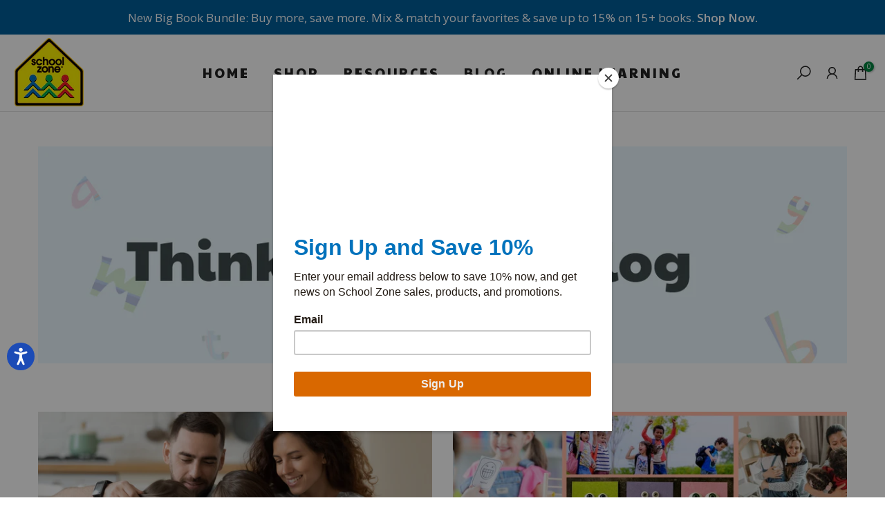

--- FILE ---
content_type: text/css
request_url: https://schoolzone.com/cdn/shop/t/32/assets/a360.css?v=68641619779209927821764179246
body_size: 1909
content:
a:focus img{border:dotted 1px black}img{max-width:100%}.t4s-drawer-menu__close{left:calc(100vw - 116px)!important;background-color:transparent!important}.szp-rounded{border-radius:26px}.rounded-image img{border-radius:7px!important}.center-text,text-center{text-align:center!important}.kare__ContentWrapper{padding:0!important;border-radius:26px}.kare__modal-header,.kare__modal-header>div{-webkit-border-top-left-radius:26px;-webkit-border-top-right-radius:26px;-moz-border-radius-topleft:26px;-moz-border-radius-topright:26px;border-top-left-radius:26px;border-top-right-radius:26px;padding:0!important}.kare__ContentWrapper .kare__header_img{-webkit-border-top-left-radius:26px;-webkit-border-top-right-radius:26px;-moz-border-radius-topleft:26px;-moz-border-radius-topright:26px;border-top-left-radius:26px;border-top-right-radius:26px}input.t4s-mini-search__input{border-radius:7px}header#shopify-section-header-inline{border-bottom:solid 1px #e1e1e1}header .t4s-pr .t4s-menu-item a{font-family:Paytone One;font-size:1.9rem}header .t4s-pr .t4s-menu-item .t4s-sub-menu{-webkit-border-bottom-right-radius:26px;-webkit-border-bottom-left-radius:26px;-moz-border-radius-bottomright:26px;-moz-border-radius-bottomleft:26px;border-bottom-right-radius:26px;border-bottom-left-radius:26px;overflow:hidden}.t4s-banner-collection-img img{border-radius:26px}.t4s-banner-collection-img .t4s-text-lg-center{font-family:Paytone One;text-shadow:0 0 5px rgba(0,0,0,1)}.t4s-pr-style7 .t4s-product-btns{display:none!important}.t4s-page-section-heading .t4s-title-head.t4s-text-bl{line-height:1.5!important}.shop-by-grade,.shop-by-type{display:flex;justify-content:space-between}.shop-by-grade .collection-item,.shop-by-type .collection-item{padding:1rem;margin-top:0}.shop-by-grade .collection-item .inner-border,.shop-by-type .collection-item .inner-border{border:solid 1px #CCC;border-radius:12px;padding:2rem 1rem;transition:all .5s ease}.shop-by-grade .collection-item .inner-border:hover,.shop-by-type .collection-item .inner-border:hover{background:#e8f9fd}.shop-by-grade .collection-item-title,.shop-by-type .collection-item-title{font-family:Paytone One,serif;text-align:center;font-size:1.9rem;margin-bottom:0;letter-spacing:0;line-height:1}.shop-by-grade .collection-item-subtitle,.shop-by-type .collection-item-subtitle{font-family:Paytone One,serif;text-align:center;font-size:1.6rem;margin-bottom:0;line-height:1}#szp-collection-header{margin-top:20px;text-align:center}#szp-collection-header #subheader{text-transform:capitalize;text-align:center;line-height:1;font-size:80%}#szp-collection-header .inner-border{background-repeat:no-repeat;background-size:cover;display:flex;justify-content:center;height:18vw;max-height:219px;padding-top:5.8vw;margin-bottom:20px}#szp-collection-header h1{margin:0}.subject-links{display:flex;justify-content:space-between}.subject-links .szp-grade-sub-block{border-radius:7px;background-color:#fff;background-repeat:no-repeat;background-size:auto 70%;background-position:6px center;text-align:center;padding:2rem 2.3rem;padding-left:70px;padding-right:70px;margin-bottom:15px;color:#018f01;font-family:Paytone One,serif;font-size:2.7rem;letter-spacing:1px;line-height:1;width:100%;display:inline-block;border:solid 1px #018f01}.subject-links .szp-grade-sub-block:hover{background-color:#e5fafb;color:#018f01}.anywhere-teacher .szp-grade-sub-block{border-radius:7px;background-color:#fff;background-repeat:no-repeat;background-size:auto 50%;background-position:6px center;background-image:url(//schoolzone.com/cdn/shop/t/32/assets/btn-bg-anywhereteacher.png?v=22876473241601645131707725857);text-align:center;padding:2rem 1rem;color:#018f01;font-family:Paytone One,serif;font-size:2.7rem;letter-spacing:1px;display:block;margin-bottom:15px;border:solid 1px #018f01}.anywhere-teacher .szp-grade-sub-block:hover{background-color:#e5fafb;color:#018f01}.anywhere-teacher .szp-grade-sub-block p{margin:0}.anywhere-teacher .szp-grade-sub-block em{display:block;font-size:80%;font-family:Open Sans,sans-serif!important;font-weight:500;font-style:normal}.t4s-product_meta{margin-bottom:0!important}.t4s-product h3.t4s-product-title{text-transform:none;font-size:1.7rem}h3.t4s-section-title{font-size:2.7rem}.anywhere-teacher-123 h3.t4s-section-title{font-size:2.3rem;line-height:1.1}.t4s-blog-layout__slider .t4s-article-item .t4s-article-title{font-size:1.9rem}.home-blog-viewall a{margin:auto;text-align:center;display:block;background-color:#008540;font-family:Paytone One,serif;color:#fff;width:100%;max-width:250px;padding:1.3rem;border-radius:1rem}.home-blog-viewall a:hover{color:#fff;background:#00391b}.t4s-main-article-page.t4s-main-area{max-width:860px;margin-left:auto;margin-right:auto}.product-collection-heading{font-size:2.1rem;color:#000;text-align:center}#MainContent .t4s-collection-header{margin:0 0 30px}ul.at-features{padding-left:0;margin-bottom:0!important}ul.at-features li{font-size:1.9rem;margin-left:0;padding-top:1.1rem;padding-bottom:1.1rem;border-bottom:solid 1px #CCC;list-style:none;background-image:url(//schoolzone.com/cdn/shop/t/32/assets/green-white-check@4x.png?v=15628103493995647681706722788);background-repeat:no-repeat;background-position:left center;background-size:22px;padding-left:3rem}.at-benefit-box h2{color:#0089c7;font-size:3.7rem;line-height:1;margin:1.5rem 0}.at-benefit-box h2.alt{color:#16a74a}.at-benefit-box img.szplusat{max-width:250px;display:inline-block}.at-benefit-box img.btn-signup{width:350px;display:inline-block}.at-benefit-box ul.at-benefit-list{flex-wrap:wrap}.at-benefit-box ul.at-benefit-list li{flex-basis:50%;background-image:url(//schoolzone.com/cdn/shop/t/32/assets/orange-check.png?v=29530497980917410971707846937);background-repeat:no-repeat;background-size:24px;background-position:left center;padding-left:32px;padding-top:5px;padding-bottom:5px}.szp-testimonial-item{padding:20px;border-radius:6px!important;display:flex;justify-content:center;align-items:flex-start}.szp-testimonial-item .t4s-quote-texts{margin-top:0;font-size:1.5rem}.szp-testimonial-item .t4s-quote-author{margin:0;font-size:1.55rem}.szp-testimonial-item .t4s-rating-wapper{margin-bottom:10px}.szp-testimonial-item .t4s-rating-wapper svg{rotate:-25deg;margin-left:3px;margin-right:3px;width:2.4rem;height:2.4rem}#shopify-section-mb_nav #menu-mb__ul li,#shopify-section-mb_nav #menu-mb__ul li a{font-size:1.6rem}.t4s-product .t4s-product-price{color:#00a500!important;font-size:1.8rem!important;font-weight:700!important;margin-top:7px}#content_e0be43d6-bf02-4962-a06e-4294c6d6bd53 .t4s-container .t4s-row{justify-content:flex-end;max-height:460px}div#content_e0be43d6-bf02-4962-a06e-4294c6d6bd53>.t4s-container>.t4s-row{--ts-gutter-x: 10px}div#bk_02beea21-3cb9-41ce-a1ab-04ae44b7f47e .t4s-menu-item a{line-height:1}#bk_cat_ya9bnA,#bk_cat_Qxcrqk,#bk_cat_Wy8r7a,#bk_cat_xUjH8R{position:relative;top:-290px}#bk_cat_d3UatR{position:relative;top:-315px}.t4s-tab__title .t4s-tab__icon{background-color:transparent!important;color:#333!important}.is--tab-design-mb__accordion .t4s-tab-wrapper>.t4s-tab__title[data-t4s-tab-item]{border-radius:6px}.is-btn-atc-txt-3 .t4s-product-form__submit{font-size:2.3rem!important}.buying-options-dropdown.dropdown-menu,.buying-options-dropdown-2.dropdown-menu{width:100%;background:#fff;border:solid 1px #EEE;-webkit-border-bottom-right-radius:6px;-webkit-border-bottom-left-radius:6px;-moz-border-radius-bottomright:6px;-moz-border-radius-bottomleft:6px;border-bottom-right-radius:6px;border-bottom-left-radius:6px}.buying-options-dropdown-2.dropdown-menu{position:static!important}.buying-options-dropdown .dropdown-item,.buying-options-dropdown-2 .dropdown-item{font-size:1.6rem;text-align:center;display:block;padding:5px;border-bottom:solid 1px #EEE}.buying-options-dropdown .dropdown-item:last-child,.buying-options-dropdown-2 .dropdown-item:last-child{border-bottom:none}#MainContent .t4s-product-form__buttons .t4s-product-form__submit{min-height:60px}.jdgm-rev-widg__summary-text{margin-bottom:15px!important}#FacetFiltersForm.t4s-facets__form .t4s-facet .t4s-facet-content .t4s-current-scrollbar{max-height:none}.bundler-target-element{margin-left:auto;margin-right:auto}.pagetabs{text-align:center;padding-top:2rem;padding-bottom:2rem}.pagetabs a.tablink{display:inline-block;font-size:2.3rem;background-color:#008540;color:#fff;text-align:center;font-weight:600;padding:1.5rem 2rem;min-width:250px;border-radius:6px;margin-left:5px;margin-right:5px}.pagetabs a.tablink.active,.pagetabs a.tablink:hover{background-color:#00391b}a.t4s-footer-link{padding:3px 10px;border-radius:25px}a.t4s-footer-link:hover{background-color:#ffffff4d}a.t4s-footer-link.t4s-footer-link-active{background-color:#fff}.shopify-policy__container{width:1200px;max-width:90%!important}.t4s-active-filters .t4s-active-filters__clear{display:none}.at-img-btn{background:none!important;border:none;padding:0;margin:0;cursor:pointer;transition:all .2s ease-in-out}.at-img-btn img{height:auto;display:block;transition:all .3s ease-in-out}.at-img-btn span{color:#048543;font-size:1.9rem;text-decoration:underline;text-transform:uppercase;display:block;margin-top:5px}.at-img-btn:hover img{transform:scale(1.04)}.at-img-btn:hover span{text-decoration:none}.at-img-btn.at-monthly-btn span{color:#7c3c97}.at-img-btn.at-6mo-btn span{color:#048543}.at-img-btn.at-yearly-btn span{color:#c71784}.rc-widget{display:none}.t4s-main-cart h5.t4s-page_cart__title{font-size:1.7rem;line-height:1.07}@media (max-width: 575px){.t4s-breadcrumb_pr_wrap{height:12px!important;padding:0!important;visibility:hidden}.anywhere-teacher .szp-grade-sub-block{margin-top:0}.subject-links .szp-grade-sub-block,.anywhere-teacher .szp-grade-sub-block{font-size:2.1rem}#shopify-section-footer *{text-align:center}}@media (max-width: 480px){#szp-collection-header .inner-border{min-height:25vw}}@media (min-width: 768px){.shop-by-grade .collection-item-title,.shop-by-type .collection-item-title{font-size:2rem}.shop-by-grade .collection-item-subtitle,.shop-by-type .collection-item-subtitle{font-size:1.9rem}h3.t4s-section-title{font-size:2.9rem}.anywhere-teacher-123 h3.t4s-section-title{font-size:3.3rem;line-height:1.1}.szp-testimonial-item{min-height:270px}.szp-testimonial-item .t4s-quote-author{font-size:1.95rem;margin-bottom:.5rem}.szp-testimonial-item .t4s-quote-texts p{font-size:1.7rem}#shopify-section-template--17254600769787__testimonials_eBDRMY .t4s-flicky-slider .flickityt4s-prev-next-button.previous{left:-50px!important}#shopify-section-template--17254600769787__testimonials_eBDRMY .t4s-flicky-slider .flickityt4s-prev-next-button.next{right:-50px!important}.product-collection-heading{margin:50px 0 -35px}ul.at-features li:last-child{border-bottom:none}.t4s-main-cart h5.t4s-page_cart__title{font-size:2.1rem;line-height:1.07}}@media (min-width: 992px){.shop-by-grade .collection-item-title,.shop-by-type .collection-item-title{font-size:2.8rem}.shop-by-grade .collection-item-subtitle,.shop-by-type .collection-item-subtitle{font-size:2.1rem}h3.t4s-section-title{font-size:3.5rem}.anywhere-teacher-123 h3.t4s-section-title{font-size:4.3rem;line-height:1.1}}@media (min-width: 1200px){#szp-collection-header .inner-border{padding-top:80px}}
/*# sourceMappingURL=/cdn/shop/t/32/assets/a360.css.map?v=68641619779209927821764179246 */


--- FILE ---
content_type: text/css
request_url: https://schoolzone.com/cdn/shop/t/32/assets/t4s-blog.css?v=33586092611920999231705444485
body_size: 271
content:
.t4s-article-item .t4s-article-thumb{overflow:hidden;margin-bottom:20px}.t4s-blog-post .t4s-img-round-shadown__true .t4s-article-thumb{border-radius:10px;filter:drop-shadow(0px 10px 6.5px rgba(85,123,208,.07))}.t4s-article-item .t4s-article-info{margin-bottom:10px}.t4s-flicky-slider+.t4s-blog-footer.t4s-has-btn-load-more,.t4s-blog-footer.t4s-has-btn-none{display:none}.t4s-blog-footer{margin-top:40px}.t4s-article-item .t4s-article-info .t4s-article-tags{margin-bottom:5px}.t4s-article-item .t4s-article-info .t4s-article-tags>a{text-transform:capitalize}.t4s-article-item .t4s-article-title{font-size:16px;color:var(--secondary-color);margin-bottom:5px;letter-spacing:0}.t4s-article-item .t4s-article-title a{color:inherit}.t4s-article-item .t4s-article-metas .article-author{margin-right:5px}.t4s-article-item .t4s-article-metas>span>span{color:var(--secondary-color)}.t4s-article-item.t4s-article-des-2 .t4s-article-title{margin-top:5px}.t4s-article-item.t4s-article-des-3 .t4s-article-inner{position:relative}.t4s-article-item.t4s-article-des-3 .t4s-article-thumb{margin-bottom:0}.t4s-article-item.t4s-article-des-3 .t4s-article-info{border:1px solid var(--border-color);background-color:var(--t4s-light-color);padding:15px 22px;-webkit-transition:.5s;-moz-transition:.5s;-o-transition:.5s;transition:.5s;position:absolute;z-index:3;top:0;bottom:0;left:0;right:0;opacity:0;visibility:hidden;display:flex;align-items:center;margin:0}.t4s-article-item.t4s-article-des-3 .t4s-article-content{margin-bottom:0}.t4s-article-item.t4s-article-des-3 .t4s-article-readmore{letter-spacing:2.72px;font-weight:500;font-size:14px;line-height:26px;margin-top:5px}.t4s-article-item .t4s-article-readmore{font-size:14px;color:var(--secondary-color);line-height:21px;font-weight:500;display:inline-block;margin-top:10px}.t4s-article-item .t4s-article-readmore svg{width:20px;display:inline-block;vertical-align:top}.t4s-article-item.t4s-article-des-4 .t4s-article-info{position:absolute;left:30px;right:30px;bottom:30px;background:#000000e6;padding:20px;color:var(--text-color);z-index:10}.t4s-article-item.t4s-article-des-4 .t4s-article-commment{color:var(--text-color)}.t4s-article-item.t4s-article-des-4 .t4s-article-info .t4s-article-tags>a,.t4s-article-item.t4s-article-des-4 .t4s-article-title,.t4s-article-item.t4s-article-des-4 .t4s-article-metas>span>span{color:var(--t4s-light-color)}.t4s-article-item.t4s-article-des-4 .t4s-article-metas{font-size:12px}.t4s-main-blog .t4s-article-item.t4s-article-des-4 .t4s-article-thumb{margin-bottom:0}.t4s-article-item.t4s-article-des-4 .t4s-article-content{background:#f6f6f8;padding:25px}.t4s-article-item.t4s-article-des-4 .t4s-article-title{font-size:14px;letter-spacing:2px;margin-bottom:5px;margin-top:10px;text-transform:uppercase}.t4s-article-item.t4s-article-des-4 .t4s-article-tags span{margin-right:3px;color:var(--text-color)!important}.t4s-article-item.t4s-article-des-4 .t4s-article-tags a{color:var(--t4s-light-color)}.t4s-article-item.t4s-article-des-4 .t4s-article-readmore{line-height:40px;border:2px solid var(--secondary-color);margin:20px 0;padding:0 30px;font-weight:600;border-radius:var(--btn-radius);display:inline-flex;align-items:center}.t4s-article-item.t4s-article-des-4 .t4s-article-readmore svg{margin-left:5px}.t4s-article-thumb{position:relative}.t4s-article-thumb .t4s-categories{position:absolute;z-index:3;top:14px;left:14px;font-size:0}.t4s-article-thumb .t4s-categories a{min-width:90px;padding:0 5px;line-height:30px;display:inline-block;vertical-align:top;color:var(--t4s-light-color);text-transform:uppercase;font-size:13px;font-weight:500;text-align:center;background-color:var(--accent-color);margin-right:5px;margin-bottom:5px}@media (-moz-touch-enabled: 0),(hover: hover) and (min-width: 1025px){.t4s-article-item .t4s-article-title:hover a,.t4s-article-item .t4s-article-title a:hover{color:var(--accent-color)}.t4s-article-item.t4s-article-des-3:hover .t4s-article-info{opacity:1;visibility:visible}.t4s-article-item .t4s-article-readmore:hover{color:var(--accent-color)}.t4s-article-item.t4s-article-des-4 .t4s-article-readmore:hover{background-color:var(--secondary-color);color:var(--t4s-light-color)}}
/*# sourceMappingURL=/cdn/shop/t/32/assets/t4s-blog.css.map?v=33586092611920999231705444485 */


--- FILE ---
content_type: text/css
request_url: https://cdn.shopify.com/s/files/1/0665/6222/8463/files/1561.223e9a65.storeFrontContainer.chunk.css
body_size: 12909
content:
.NavigationRouteWraperModule_flits_account_body__MamKq{float:left;margin-left:30px;width:calc(100% - 316px)}@media screen and (max-width:1025px){.NavigationRouteWraperModule_flits_account_body__MamKq{width:calc(100% - 260px)}}@media screen and (max-width:767px){.NavigationRouteWraperModule_flits_account_body__MamKq{margin:50px 0 30px;width:100%}}.SelectDropDownRecentModule_flits_select_row__OU7wp{align-items:center;display:flex;flex:0 0 100%;justify-content:space-between;margin-bottom:10px;position:relative;width:100%}.SelectDropDownRecentModule_flits_input__3MvvI{-webkit-appearance:none;-moz-appearance:none;border-radius:5px;display:flex;outline:0;padding:8px 25px 8px 8px;width:100%;-webkit-box-align:center;-ms-flex-align:center;align-items:center;appearance:none;background:0 0!important;border:1px solid;border-color:var(--inputBGColor);color:var(--contentTextColor);cursor:pointer;justify-content:center;margin:0;position:relative;vertical-align:initial;-webkit-text-fill-color:var(--contentTextColor);font-size:16px;font-size:14px;height:36px;line-height:1.2!important;transition:all .3s ease}.SelectDropDownRecentModule_flits_select_arrow__lyHxa{align-items:center;display:flex;justify-content:center;overflow:hidden;pointer-events:none;position:absolute;right:8px}@media screen and (max-width:1025px){.SelectDropDownRecentModule_flits_input__3MvvI{font-size:12px}}.ReferCardTab_flits_mt_10__kzBjS{margin-top:10px!important}.ReferCardTab_flits_rule_card__2fAXy{background:#fff;border-radius:10px;box-shadow:0 10px 25px #31315d1a;box-shadow:0 2px 5px #00000029,0 2px 10px #0000001f;color:var(--contentTextColor);display:block;flex:0 0 46%;height:auto;margin:10px;min-height:180px;order:1;overflow:hidden;padding:15px 15px 45px;position:relative;width:calc(33.33333% - 10px)}.ReferCardTab_flits_rule_title__XJect{color:var(--contentTextColor);font-size:14px;font-weight:600;margin-bottom:10px}.ReferCardTab_flits_rule_description__f1-5b{color:var(--contentTextColor);font-size:12px;margin:0}.ReferCardTab_flits_rule_footer__HUHUi{align-items:center;bottom:15px;display:flex;position:absolute;right:15px;width:calc(100% - 30px)}.ReferCardTab_flits_rule_image__zjGoj{height:25px;margin-left:auto;min-height:25px;min-width:25px;width:25px}.ReferCardTab_flits_rule_image__zjGoj img{display:block;height:100%;max-height:100%;max-width:100%;width:100%}.ReferCardTab_flits_rules_earn_overlay__vgiWb img{height:35px;margin:15px;width:35px}.ReferCardTab_flits_rules_earn_overlay__vgiWb{align-items:flex-end;background:#fff;bottom:0;display:flex;height:100%;left:0;opacity:.7;position:absolute;right:0;top:0;width:100%}.ReferCardTab_flits_unlock_badge__Fj\+lc{align-items:center;border:1px solid #25d872;border-radius:31px;color:#25d872!important;display:flex;font-size:11px;font-weight:700;justify-content:center;margin-right:10px;min-height:25px;min-width:104px;outline:0;padding:0 10px;text-align:center}.ReferCardTab_flits_rule_not_applicable__IonGc{cursor:not-allowed;filter:grayscale(100%);order:3}.ReferCardTab_flits_relation_equal__0g5nh{display:none}.ReferCardTab_flits_register_order__HPsRj{order:2}.ReferCardTab_flits_rule_earn_credit__EOcZ7{color:var(--contentTextColor);font-size:12px;font-weight:700;margin-top:5px}@media screen and (max-width:860px){.ReferCardTab_flits_rules_earn_overlay__vgiWb img{height:30px;width:30px}.ReferCardTab_flits_rule_description__f1-5b{font-size:10px}.ReferCardTab_flits_rule_image__zjGoj{height:20px;min-height:20px;min-width:20px;width:20px}.ReferCardTab_flits_rule_title__XJect{font-size:12px}}@media screen and (max-width:800px){.ReferCardTab_flits_rule_card__2fAXy{width:calc(50% - 10px)}}@media screen and (max-width:767px){.ReferCardTab_flits_rule_card__2fAXy{border-radius:5px;width:calc(33.33333% - 10px)}.ReferCardTab_flits_rule_earned__eST0A{order:2}}@media screen and (max-width:600px){.ReferCardTab_flits_rules_earn_overlay__vgiWb img{height:25px;width:25px}.ReferCardTab_flits_rule_card__2fAXy{width:calc(50% - 10px)}}@media screen and (max-width:529px){.ReferCardTab_flits_rule_card__2fAXy{flex:0 0 100%}}@media screen and (max-width:460px){.ReferCardTab_flits_rule_card__2fAXy{width:calc(100% - 10px)}}.ReferCardTabs_flits_slider__ejTZP{box-sizing:border-box;display:block;position:relative;-webkit-user-select:none;user-select:none;-webkit-tap-highlight-color:transparent;touch-action:auto}.ReferCardTabs_flits_rules_card__O73T\+{animation:ReferCardTabs_flitsFadeIn__4b7m0 .7s;margin-bottom:20px;padding:0 20px}.ReferCardTabs_flits_slider_arrow__vmRPc{background:0 0;border:none;color:#0000;cursor:pointer;display:block;font-size:0;height:20px;line-height:0;outline:0;padding:0;position:absolute;top:50%;transform:translateY(-50%);width:20px;z-index:11}.ReferCardTabs_flits_slider_arrow__vmRPc img{height:20px!important;width:20px!important}.ReferCardTabs_flits_slider_prev__KSacg{left:0}.ReferCardTabs_flits_slider_next__iSaZr{right:0}.ReferCardTabs_flits_slider_arrow__vmRPc:disabled{cursor:not-allowed;opacity:.25}.ReferCardTabs_flits_slider_dots__Un3OD{bottom:-20px;display:block;left:0;list-style:none;margin:auto;padding:0;position:absolute;right:0;text-align:center;width:100%}.ReferCardTabs_flits_slider_dots__Un3OD li{cursor:pointer;display:inline-block;height:6px;margin:0 5px;padding:0;position:relative;vertical-align:middle;width:6px}.ReferCardTabs_flits_slider_dots__Un3OD li button{background:0 0;border:0;color:#0000;cursor:pointer;display:block;height:inherit;outline:0;padding:0;width:inherit}.ReferCardTabs_flits_slider_dots__Un3OD li button:before{background:#000;border-radius:50%;bottom:0;content:"";height:inherit;left:0;margin:auto;opacity:.25;position:absolute;right:0;text-align:center;top:0;width:inherit;-webkit-font-smoothing:antialiased;-moz-osx-font-smoothing:grayscale}.ReferCardTabs_flits_slider_dots__Un3OD li.ReferCardTabs_flits_slider_active__iu9Z2 button:before{background:#000;color:red;opacity:.75}@keyframes ReferCardTabs_flitsFadeIn__4b7m0{0%{opacity:0}to{opacity:1}}@media screen and (max-width:767px){.ReferCardTabs_flits_slider_arrow__vmRPc{display:none}}.SelectDropDownSimpleRecentModule_flits_select_row__CxlaX{align-items:center;display:flex;justify-content:space-between;margin-bottom:10px;position:relative;width:100%}.SelectDropDownSimpleRecentModule_flits_floating_label__fNE5W{margin-top:40px!important;position:relative}.SelectDropDownSimpleRecentModule_flits_variant_select__ys-4W{min-width:150px;overflow:hidden!important;text-align:center;text-overflow:ellipsis;white-space:nowrap}.SelectDropDownSimpleRecentModule_flits_floating_label__fNE5W label{border-radius:5px;color:var(--contentTextColor);font-size:15px;font-weight:400;height:100%;line-height:1.2;margin:0!important;overflow:hidden!important;padding:8px 30px 8px 8px;pointer-events:none;position:absolute;text-align:center;text-overflow:ellipsis;transition:all .2s ease;-moz-transition:all .2s ease;-webkit-transition:all .2s ease;white-space:nowrap;width:100%}.SelectDropDownSimpleRecentModule_flits_floating_change__xz7Ht{cursor:pointer;height:auto!important;padding:0 8px!important;pointer-events:all!important;top:-28px}.SelectDropDownSimpleRecentModule_flits_input__VR71f{align-items:center;-webkit-appearance:none;-moz-appearance:none;appearance:none;background:0 0;border:1px solid;border-color:var(--borderColor);border-radius:5px;color:var(--contentTextColor);cursor:auto;display:flex;font-size:15px;height:36px;justify-content:center;line-height:1.2!important;margin:0;outline:0;padding:8px 30px 8px 8px;position:relative;transition:all .3s ease;vertical-align:initial;width:100%}.SelectDropDownSimpleRecentModule_flits_highlight__0bt8m{color:var(--contentTextColor)!important;height:100%;left:0;margin:0;opacity:.5;pointer-events:none;position:absolute;top:0;width:100%}.SelectDropDownSimpleRecentModule_flits_select_arrow__h3-hm{align-items:center;display:flex;justify-content:center;overflow:hidden;pointer-events:none;position:absolute;right:8px}.SelectDropDownSimpleRecentModule_flits_without_select__iYeD0{border-color:var(--borderColor);border-radius:5px;height:36px;outline:0;text-align:center}.RecentViewCardSimpleModule_flits_product_item_cart__bp3Rv{background:#fff;border-radius:10px;box-shadow:0 2px 5px #00000029,0 2px 10px #0000001f;margin:0 15px 15px 0;min-width:120px;padding:10px;position:relative;width:calc(33.33333% - 15px)}.RecentViewCardSimpleModule_flits_product_item_main__4l085{display:block}.RecentViewCardSimpleModule_flits_product_item__Wi8ep{margin-bottom:10px;text-align:center;width:100%}.RecentViewCardSimpleModule_flits_link__DvAdV{color:var(--linkColor)!important;cursor:pointer!important}.RecentViewCardSimpleModule_flits_text_ellipsis__aD9UT{display:block;overflow:hidden;text-overflow:ellipsis;white-space:nowrap}.RecentViewCardSimpleModule_flits_product_name__4zsKU{color:var(--contentTextColor);font-size:14px;margin:0}.RecentViewCardSimpleModule_flits_product_image_thumbnail__WeMOd{border-radius:5px;display:block;height:80px;margin:5px auto;max-width:100%;min-width:80px;overflow:hidden;position:relative;width:80px}.RecentViewCardSimpleModule_flits_product_image_thumbnail__WeMOd img{bottom:0;left:0;margin:auto;max-height:100%;max-width:100%;position:absolute;right:0;top:0;z-index:0}.RecentViewCardSimpleModule_flits_product_price__S\+7Bg{color:var(--contentTextColor);font-size:14px;font-weight:700;margin:0}.RecentViewCardSimpleModule_flits_product_action_group__-1Fpu{align-items:center;display:flex;flex-wrap:wrap;justify-content:center;padding:5px 10px}@media screen and (max-width:1025px){.RecentViewCardSimpleModule_flits_product_image_thumbnail__WeMOd{height:60px;min-width:60px;width:60px}.RecentViewCardSimpleModule_flits_product_name__4zsKU,.RecentViewCardSimpleModule_flits_product_price__S\+7Bg{font-size:12px}}@media screen and (max-width:960px){.RecentViewCardSimpleModule_flits_product_item_cart__bp3Rv{width:calc(33.33333% - 15px)}}@media screen and (max-width:800px){.RecentViewCardSimpleModule_flits_product_item_cart__bp3Rv{width:calc(50% - 15px)}}@media screen and (max-width:767px){.RecentViewCardSimpleModule_flits_product_item_cart__bp3Rv{border-radius:5px;width:calc(33.33333% - 15px)}}@media screen and (max-width:670px){.RecentViewCardSimpleModule_flits_product_item_cart__bp3Rv{width:calc(33.33333% - 15px)}}@media screen and (max-width:510px){.RecentViewCardSimpleModule_flits_product_item_cart__bp3Rv{min-width:130px;width:calc(50% - 15px)}}@media screen and (max-width:319px){.RecentViewCardSimpleModule_flits_product_item_cart__bp3Rv{width:calc(100% - 15px)}}.AddToCartRecentModule_flits_button__oyZqe{background:#e0e1e2;border:none;border-radius:5px;color:#0009;cursor:pointer;display:inline-block;font-size:12px;font-style:normal;font-weight:700;line-height:14px;margin:0;min-height:14px;outline:0;padding:10px;text-align:center;text-decoration:none;text-shadow:none;text-transform:none;-webkit-user-select:none;user-select:none;vertical-align:initial;will-change:"";-webkit-tap-highlight-color:transparent;transition:all .3s}.AddToCartRecentModule_flits_button__oyZqe:disabled{background-image:none!important;box-shadow:none!important;cursor:default;opacity:.45!important;outline:medium none invert!important;outline:initial!important;outline-offset:0!important;pointer-events:none!important}.AddToCartRecentModule_flits_primary_btn__rjNG8{background:var(--primaryButtonBGColor)!important;border:1px solid var(--primaryButtonBGColor)!important;color:var(--primaryButtonTextColor)!important}.AddToCartRecentModule_flits_add_to_cart__YhWxr{flex:0 0 100%;font-size:14px}.AddToCartRecentModule_flits_primary_btn__rjNG8:hover{background:var(--primaryButtonHoverBGColor)!important;border:1px solid var(--primaryButtonHoverBGColor)!important;color:var(--primaryButtonTextColor)!important}@media screen and (max-width:1025px){.AddToCartRecentModule_flits_add_to_cart__YhWxr{font-size:12px}}.RecentViewCardModule_flits_product_item_cart__fH11c{background:#fff;border-radius:10px;box-shadow:0 2px 5px #00000029,0 2px 10px #0000001f;margin:0 15px 15px 0;min-width:120px;padding:10px;position:relative;width:calc(33.33333% - 15px)}.RecentViewCardModule_flits_product_item_main__7Gll9{display:block}.RecentViewCardModule_flits_product_item__ozJGg{margin-bottom:10px;text-align:center;width:100%}.RecentViewCardModule_flits_link__7EXS0{color:var(--linkColor)!important;cursor:pointer!important}.RecentViewCardModule_flits_text_ellipsis__jHtq1{display:block;overflow:hidden;text-overflow:ellipsis;white-space:nowrap}.RecentViewCardModule_flits_product_name__suny4{color:var(--contentTextColor);font-size:14px;margin:0}.RecentViewCardModule_flits_product_image_thumbnail__kNyb5{border-radius:5px;display:block;height:80px;margin:5px auto;max-width:100%;min-width:80px;overflow:hidden;position:relative;width:80px}.RecentViewCardModule_flits_product_image_thumbnail__kNyb5 img{bottom:0;left:0;margin:auto;max-height:100%;max-width:100%;position:absolute;right:0;top:0;z-index:0}.RecentViewCardModule_flits_product_price__8EVof{color:var(--contentTextColor);font-size:14px;font-weight:700;margin:0}.RecentViewCardModule_flits_product_action_group__arYri{align-items:center;display:flex;flex-wrap:wrap;justify-content:center;padding:5px 10px}@media screen and (max-width:960px){.RecentViewCardModule_flits_product_item_cart__fH11c{width:calc(33.33333% - 15px)}}@media screen and (max-width:1025px){.RecentViewCardModule_flits_product_image_thumbnail__kNyb5{height:60px;min-width:60px;width:60px}.RecentViewCardModule_flits_product_name__suny4,.RecentViewCardModule_flits_product_price__8EVof{font-size:12px}}@media screen and (max-width:800px){.RecentViewCardModule_flits_product_item_cart__fH11c{width:calc(50% - 15px)}}@media screen and (max-width:767px){.RecentViewCardModule_flits_product_item_cart__fH11c{border-radius:5px;width:calc(33.33333% - 15px)}}@media screen and (max-width:670px){.RecentViewCardModule_flits_product_item_cart__fH11c{width:calc(33.33333% - 15px)}}@media screen and (max-width:510px){.RecentViewCardModule_flits_product_item_cart__fH11c{min-width:130px;width:calc(50% - 15px)}}@media screen and (max-width:319px){.RecentViewCardModule_flits_product_item_cart__fH11c{width:calc(100% - 15px)}}.NavigationLinkModule_flits_menu_item__OjEzs{overflow:hidden;position:relative}.NavigationLinkModule_flits_menu_item__OjEzs:before{background:var(--navigationHoverBGColor);bottom:0;content:"";display:block;height:30px;left:-5.7px;margin:auto;position:absolute;top:0;transition:left .2s;width:5.7px}.NavigationLinkModule_flits_menu_item__OjEzs:hover:before{left:0}.NavigationLinkModule_flits_menu_item__OjEzs a{display:flex;-webkit-box-align:center;align-items:center;color:var(--navigationTextColor)!important;padding:5px 35px}.NavigationLinkModule_flits_menu_item__OjEzs:hover a{font-weight:600}.NavigationLinkModule_flits_menu_item__OjEzs:hover a .NavigationLinkModule_flits_menu_img__\+SDwP svg{stroke-width:.3px;stroke:var(--navigationTextColor)!important}.NavigationLinkModule_flits_menu_img__\+SDwP{display:inline-flex;height:19px;margin-right:12px;width:19px}.NavigationLinkModule_flits_menu_img__\+SDwP svg{height:100%;width:100%;fill:var(--navigationTextColor)!important}.NavigationLinkModule_flits_menu_item__OjEzs.NavigationLinkModule_flits_menu_active__K28Lk:before{left:0}.NavigationLinkModule_flits_menu_title__gToom{font-size:16px;text-transform:capitalize}.NavigationLinkModule_flits_menu_item__OjEzs.NavigationLinkModule_flits_menu_active__K28Lk a{font-weight:600}.NavigationLinkModule_flits_menu_item__OjEzs.NavigationLinkModule_flits_menu_active__K28Lk a .NavigationLinkModule_flits_menu_img__\+SDwP svg{stroke-width:.3px;stroke:var(--navigationTextColor)!important}.NavigationLinkModule_flits_menu_item__OjEzs:nth-last-child(2){margin-bottom:35px}.NavigationLinkModule_flits_badge__4SIIh{background:#000;border-radius:5px;box-sizing:border-box;color:#fff;cursor:default;font-size:12px;font-weight:700;height:20px;line-height:20px!important;min-width:20px;padding:0 5px;position:absolute;right:0;text-align:center;top:0;white-space:nowrap;z-index:2}.NavigationLinkModule_flits_menu_badge__hG01o{background-color:var(--navigationHoverBGColor);color:var(--navigationTextColor)!important;opacity:0;right:6px;top:6px;transition:all .5s}@media screen and (max-width:1025px){.NavigationLinkModule_flits_menu_img__\+SDwP{height:17px;width:17px}.NavigationLinkModule_flits_menu_badge__hG01o{font-size:10px;height:18px;line-height:18px!important;min-width:18px}.NavigationLinkModule_flits_menu_title__gToom{font-size:14px}.NavigationLinkModule_flits_menu_item__OjEzs a{padding:5px 28px}}@media screen and (max-width:767px){.NavigationLinkModule_flits_menu_item__OjEzs a{flex-direction:column}.NavigationLinkModule_flits_menu_item__OjEzs.NavigationLinkModule_flits_menu_active__K28Lk:before{display:none}.NavigationLinkModule_flits_menu_item__OjEzs{padding:0;text-align:center;width:207px}.NavigationLinkModule_flits_menu_item__OjEzs:before{display:none}.NavigationLinkModule_flits_menu_img__\+SDwP{margin-right:0}.NavigationLinkModule_flits_slider_slide__0QU64{display:block;flex:0 0 33.33%;float:left;height:100%;max-width:33.33%;min-height:1px;width:100%}.NavigationLinkModule_flits_menu_badge__hG01o{line-height:15px!important;padding:3px 5px;position:relative;right:0;top:-3px}.NavigationLinkModule_flits_menu_title__gToom{font-size:16px;margin-top:5px;text-align:center}.NavigationLinkModule_flits_menu_item__OjEzs{flex:0 0 33.33%;max-width:33.33%}}@media screen and (max-width:530px){.NavigationLinkModule_flits_menu_title__gToom{font-size:14px}}@media screen and (max-width:470px){.NavigationLinkModule_flits_menu_title__gToom{font-size:10px}}.RecentViewContentWrapperModule_flits_container_box__Zem8l{height:100%;width:100%}.RecentViewContentWrapperModule_flits_box_card__tgxAB{background:#fff;border-radius:10px;box-shadow:0 1px 1px #00000029,0 0 5px #0000001f;padding:20px;width:100%}.RecentViewContentWrapperModule_flits_wishlist_product_list__zHI76{align-items:center;display:flex;flex-wrap:wrap;justify-content:left;padding-bottom:5px;padding-right:5px}.RecentViewContentWrapperModule_flits_clearfix__XvfvB:after,.RecentViewContentWrapperModule_flits_clearfix__XvfvB:before{content:" ";display:table}.RecentViewContentWrapperModule_flits_clearfix__XvfvB:after{clear:both}.RecentViewContentWrapperModule_flits_navigation_header__9IrkX{display:none}@media screen and (max-width:767px){.RecentViewContentWrapperModule_flits_box_card__tgxAB{background:none;border-radius:0;box-shadow:none;padding:0}.RecentViewContentWrapperModule_flits_pb_30__d\+dCp{padding-bottom:30px!important}.RecentViewContentWrapperModule_flits_with_box_shadow__U6u2H{box-shadow:0 2px 5px #00000029,0 2px 10px #0000001f}.RecentViewContentWrapperModule_flits_navigation_header__9IrkX{align-items:center;background:#fff;border-radius:5px;display:flex;flex-direction:column;justify-content:flex-start;padding:15px;position:relative;width:100%}.RecentViewContentWrapperModule_flits_logout_button__Vvjk4{cursor:pointer;height:18px;left:15px;position:absolute;top:15px;width:18px}.RecentViewContentWrapperModule_flits_logout_button__Vvjk4 path{stroke:var(--contentTextColor)}.RecentViewContentWrapperModule_flits_mt_25__YEBMM{margin-top:25px!important}.RecentViewContentWrapperModule_flits_user_avatar__3ZDPa{align-items:center;background-color:var(--navigationHoverBGColor);border-radius:100%;display:flex!important;height:61px;justify-content:center;margin-right:0;min-height:61px;min-width:61px;position:absolute;top:-30.5px;width:61px}.RecentViewContentWrapperModule_flits_wishlist_product_list__zHI76{align-items:center;display:flex;flex-wrap:wrap;padding-bottom:0;padding-right:0}.RecentViewContentWrapperModule_flits_user_avatar__3ZDPa:after{color:var(--navigationTextColor);content:attr(data-flits-name);display:block;font-size:26px;font-weight:700;text-transform:uppercase}.RecentViewContentWrapperModule_flits_navigation_header_content__XM8Eg{align-items:center;display:flex;height:70px;justify-content:center;margin-top:30px;position:relative;width:100%}}.CollectionPageAddToWishList_flits_wishlist_colection__-Vg2I{align-items:center;display:flex;position:absolute!important;right:20px;top:10px;z-index:1111}.CollectionPageAddToWishList_flits_wls_button_secondary__LqJU4{background:#fff;background:#fff!important;border:1px solid #ddd;border-radius:5px;border-radius:50px;box-shadow:none;box-shadow:0 2px 2px #00000024,0 1px 5px #0000001f,0 3px 1px -2px #0003;color:var(--blue);cursor:pointer;display:block;font-family:inherit;font-size:inherit;font-weight:400;height:40px;line-height:15px;min-width:64px;min-width:35px;outline:0;padding:10px 0;position:relative;text-align:center;text-decoration:none;text-shadow:none;transition:background .1s linear;transition-duration:.15s;transition-property:border;transition-timing-function:ease-in-out;width:100%;width:40px}.CollectionPageAddToWishList_flits_wls_icon_with_text__BvK4T{align-items:flex-start;display:inline-flex}.CollectionPageAddToWishList_flits_wls_icon_with_text_icon__ArobQ{flex-shrink:0}.CollectionPageAddToWishList_flits_btn_effect__0wvFb{display:inline-block;position:relative}.CollectionPageAddToWishList_flits_btn_effect__0wvFb svg{display:inline-block;height:20px;vertical-align:middle;width:20px}.CollectionPageAddToWishList_flits_wls_icon_svg_color_blue__KThJS{fill:var(--collection_before_heart_clr)!important;color:var(--collection_before_heart_clr)!important}.CollectionPageAddToWishList_flits_wls_effect_group__hm0rQ{height:100%;left:0;position:absolute;top:0;transform:rotate(25deg);width:100%}.CollectionPageAddToWishList_flits_wls_effect__7fC9t{display:block;left:50%;position:absolute;top:38%;transform-origin:0 2px;width:20px}.CollectionPageAddToWishList_flits_wls_effect__7fC9t:before{animation:CollectionPageAddToWishList_fireworkLine__hbIC8 .5s linear .1s;background:#0090e3;border-radius:1.5px;content:"";display:block;height:3px;position:absolute;right:0}.CollectionPageAddToWishList_flits_wls_effect__7fC9t:after{animation:CollectionPageAddToWishList_fireworkPoint__u1EC7 .5s linear .1s;background:#f60;border-radius:50%;content:"";display:block;height:3px;position:absolute;right:10%;top:10px;transform:scale(0);width:3px}.CollectionPageAddToWishList_flits_wls_effect__7fC9t:nth-child(2){transform:rotate(72deg)}.CollectionPageAddToWishList_flits_wls_effect__7fC9t:nth-child(3){transform:rotate(144deg)}.CollectionPageAddToWishList_flits_wls_effect__7fC9t:nth-child(4){transform:rotate(216deg)}.CollectionPageAddToWishList_flits_wls_effect__7fC9t:nth-child(5){transform:rotate(288deg)}.CollectionPageAddToWishList_flits_wls_count_btn__wDtfa{align-items:center;background-color:#fff;border:1px solid #8e8e8e;border-radius:5px;color:#000;display:none;height:52px;height:40px;justify-content:center;margin-left:12px;min-width:30px;min-width:auto;padding:3px 10px;position:relative;width:auto}.CollectionPageAddToWishList_flits_wls_count_btn__wDtfa:before{background-color:#fff;border:1px solid #8e8e8e;border-right:0;border-top:0;content:"";display:flex;height:10px;left:-6px;position:absolute;transform:rotate(45deg);width:10px}.CollectionPageAddToWishList_flits_change_color__HyCsW{fill:var(--collection_after_heart_clr)!important;color:var(--collection_after_heart_clr)!important}@keyframes CollectionPageAddToWishList_fireworkLine__hbIC8{0%{right:20%;transform:scale(0)}25%{right:20%;transform:scale(1);width:6px}35%{right:0;width:35%}70%{right:0;transform:scale(1);width:4px}to{right:0;transform:scale(0)}}@keyframes CollectionPageAddToWishList_fireworkPoint__u1EC7{30%{transform:scale(0)}60%{transform:scale(1)}to{transform:scale(0)}}.AddToCartModule_flits_button__c0gZm{background:#e0e1e2;border:none;border-radius:5px;color:#0009;cursor:pointer;display:inline-block;font-size:12px;font-style:normal;font-weight:700;line-height:14px;margin:0;min-height:14px;outline:0;padding:10px;text-align:center;text-decoration:none;text-shadow:none;text-transform:none;-webkit-user-select:none;user-select:none;vertical-align:initial;will-change:"";-webkit-tap-highlight-color:transparent;transition:all .3s}.AddToCartModule_flits_button__c0gZm:disabled{background-image:none!important;box-shadow:none!important;cursor:default;opacity:.45!important;outline:medium none invert!important;outline:initial!important;outline-offset:0!important;pointer-events:none!important}.AddToCartModule_flits_primary_btn__g958i{background:var(--primaryButtonBGColor)!important;border:1px solid var(--primaryButtonBGColor)!important;color:var(--primaryButtonTextColor)!important}.AddToCartModule_flits_add_to_cart__UyBRv{flex:0 0 100%;font-size:14px}.AddToCartModule_flits_primary_btn__g958i:hover{background:var(--primaryButtonHoverBGColor)!important;border:1px solid var(--primaryButtonHoverBGColor)!important;color:var(--primaryButtonTextColor)!important}@media screen and (max-width:1025px){.AddToCartModule_flits_add_to_cart__UyBRv{font-size:12px}}.RemoveButtonModule_flits_button__qkNNX{background:#e0e1e2;border:none;border-radius:5px;color:#0009;cursor:pointer;display:inline-block;font-size:12px;font-style:normal;font-weight:700;line-height:14px;margin:0;min-height:14px;outline:0;padding:10px;text-align:center;text-decoration:none;text-shadow:none;text-transform:none;-webkit-user-select:none;user-select:none;vertical-align:initial;will-change:"";-webkit-tap-highlight-color:transparent;transition:all .3s}.RemoveButtonModule_flits_button__qkNNX:disabled{background-image:none!important;box-shadow:none!important;cursor:default;opacity:.45!important;outline:medium none invert!important;outline:initial!important;outline-offset:0!important;pointer-events:none!important}.RemoveButtonModule_flits_primary_btn__9UGRt{background:var(--primaryButtonBGColor)!important;border:1px solid var(--primaryButtonBGColor)!important;color:var(--primaryButtonTextColor)!important}.RemoveButtonModule_flits_primary_btn__9UGRt:hover{background:var(--primaryButtonHoverBGColor)!important;border:1px solid var(--primaryButtonHoverBGColor)!important;color:var(--primaryButtonTextColor)!important}.RemoveButtonModule_flits_remove_product__Ts3uX{border-radius:50px;display:none;height:25px;margin:0!important;padding:0;position:absolute;right:-7px;top:-10px;width:25px!important}.RemoveButtonModule_flits_set_show__uDNIh{display:block}@media screen and (max-width:992px){.RemoveButtonModule_flits_remove_product__Ts3uX{display:block!important}}.WishListContentWrapperModule_flits_container_box__55\+ef{height:100%;width:100%}.WishListContentWrapperModule_flits_box_card__4znbE{background:#fff;border-radius:10px;box-shadow:0 1px 1px #00000029,0 0 5px #0000001f;padding:20px;width:100%}.WishListContentWrapperModule_flits_wishlist_product_list__Vxxbk{align-items:center;display:flex;flex-wrap:wrap;justify-content:left;padding-bottom:5px;padding-right:5px}.WishListContentWrapperModule_flits_clearfix__s3wHM:after,.WishListContentWrapperModule_flits_clearfix__s3wHM:before{content:" ";display:table}.WishListContentWrapperModule_flits_clearfix__s3wHM:after{clear:both}.WishListContentWrapperModule_flits_navigation_header__4AWRB{display:none}@media screen and (max-width:767px){.WishListContentWrapperModule_flits_box_card__4znbE{background:none;border-radius:0;box-shadow:none;padding:0}.WishListContentWrapperModule_flits_pb_30__beRw8{padding-bottom:30px!important}.WishListContentWrapperModule_flits_with_box_shadow__0wOqH{box-shadow:0 2px 5px #00000029,0 2px 10px #0000001f}.WishListContentWrapperModule_flits_navigation_header__4AWRB{align-items:center;background:#fff;border-radius:5px;display:flex;flex-direction:column;justify-content:flex-start;padding:15px;position:relative;width:100%}.WishListContentWrapperModule_flits_logout_button__HBNLz{cursor:pointer;height:18px;left:15px;position:absolute;top:15px;width:18px}.WishListContentWrapperModule_flits_logout_button__HBNLz path{stroke:var(--contentTextColor)}.WishListContentWrapperModule_flits_mt_25__iaTzB{margin-top:25px!important}.WishListContentWrapperModule_flits_user_avatar__Md010{align-items:center;background-color:var(--navigationHoverBGColor);border-radius:100%;display:flex!important;height:61px;justify-content:center;margin-right:0;min-height:61px;min-width:61px;position:absolute;top:-30.5px;width:61px}.WishListContentWrapperModule_flits_wishlist_product_list__Vxxbk{align-items:center;display:flex;flex-wrap:wrap;padding-bottom:0;padding-right:0}.WishListContentWrapperModule_flits_user_avatar__Md010:after{color:var(--navigationTextColor);content:attr(data-flits-name);display:block;font-size:26px;font-weight:700;text-transform:uppercase}.WishListContentWrapperModule_flits_navigation_header_content__mLL0C{align-items:center;display:flex;height:70px;justify-content:center;margin-top:30px;position:relative;width:100%}}.SelectDropDownSimpleModule_flits_select_row__rwUuL{align-items:center;display:flex;justify-content:space-between;margin-bottom:10px;position:relative;width:100%}.SelectDropDownSimpleModule_flits_floating_label__l2NeR{margin-top:40px!important;position:relative}.SelectDropDownSimpleModule_flits_variant_select__TbxBt{min-width:150px;overflow:hidden!important;text-align:center;text-overflow:ellipsis;white-space:nowrap}.SelectDropDownSimpleModule_flits_floating_label__l2NeR label{border-radius:5px;color:var(--contentTextColor);font-size:15px;font-weight:400;height:100%;line-height:1.2;margin:0!important;overflow:hidden!important;padding:8px 30px 8px 8px;pointer-events:none;position:absolute;text-align:center;text-overflow:ellipsis;transition:all .2s ease;-moz-transition:all .2s ease;-webkit-transition:all .2s ease;white-space:nowrap;width:100%}.SelectDropDownSimpleModule_flits_floating_change__xvdiS{cursor:pointer;height:auto!important;padding:0 8px!important;pointer-events:all!important;top:-28px}.SelectDropDownSimpleModule_flits_input__4Kc0k{align-items:center;-webkit-appearance:none;-moz-appearance:none;appearance:none;background:0 0;border:1px solid;border-color:var(--borderColor);border-radius:5px;color:var(--contentTextColor);cursor:auto;display:flex;font-size:15px;height:36px;justify-content:center;line-height:1.2!important;margin:0;outline:0;padding:8px 30px 8px 8px;position:relative;transition:all .3s ease;vertical-align:initial;width:100%}.SelectDropDownSimpleModule_flits_highlight__ER2a9{color:var(--contentTextColor)!important;height:100%;left:0;margin:0;opacity:.5;pointer-events:none;position:absolute;top:0;width:100%}.SelectDropDownSimpleModule_flits_select_arrow__lqaOY{align-items:center;display:flex;justify-content:center;overflow:hidden;pointer-events:none;position:absolute;right:8px}.SelectDropDownSimpleModule_flits_without_select__ovhh4{border-color:var(--borderColor);border-radius:5px;height:36px;outline:0;text-align:center}.SelectDropDownModule_flits_select_row__Bzk7i{align-items:center;display:flex;flex:0 0 100%;justify-content:space-between;margin-bottom:10px;position:relative;width:100%}.SelectDropDownModule_flits_input__s6AMN{-webkit-appearance:none;-moz-appearance:none;border-radius:5px;display:flex;outline:0;padding:8px 25px 8px 8px;width:100%;-webkit-box-align:center;-ms-flex-align:center;align-items:center;appearance:none;background:0 0!important;border:1px solid;border-color:var(--inputBGColor);color:var(--contentTextColor);cursor:pointer;justify-content:center;margin:0;position:relative;vertical-align:initial;-webkit-text-fill-color:var(--contentTextColor);font-size:16px;font-size:14px;height:36px;line-height:1.2!important;transition:all .3s ease}.SelectDropDownModule_flits_select_arrow__M-4UE{align-items:center;display:flex;justify-content:center;overflow:hidden;pointer-events:none;position:absolute;right:8px}@media screen and (max-width:1025px){.SelectDropDownModule_flits_input__s6AMN{font-size:12px}}.WishListCardSimpleModule_flits_product_item_cart__h15Oj{background:#fff;border-radius:10px;box-shadow:0 2px 5px #00000029,0 2px 10px #0000001f;margin:0 15px 15px 0;min-width:120px;padding:10px;position:relative;width:calc(33.33333% - 15px)}.WishListCardSimpleModule_flits_product_item_main__rdSD5{display:block}.WishListCardSimpleModule_flits_product_item__VM5OB{margin-bottom:10px;text-align:center;width:100%}.WishListCardSimpleModule_flits_link__\+ASeE{color:var(--linkColor)!important;cursor:pointer!important}.WishListCardSimpleModule_flits_text_ellipsis__xXSI-{display:block;overflow:hidden;text-overflow:ellipsis;white-space:nowrap}.WishListCardSimpleModule_flits_product_name__c\+\+\+n{color:var(--contentTextColor);font-size:14px;margin:0}.WishListCardSimpleModule_flits_product_image_thumbnail__2ZW9s{border-radius:5px;display:block;height:80px;margin:5px auto;max-width:100%;min-width:80px;overflow:hidden;position:relative;width:80px}.WishListCardSimpleModule_flits_product_image_thumbnail__2ZW9s img{bottom:0;left:0;margin:auto;max-height:100%;max-width:100%;position:absolute;right:0;top:0;z-index:0}.WishListCardSimpleModule_flits_product_price__WFyRc{color:var(--contentTextColor);font-size:14px;font-weight:700;margin:0}.WishListCardSimpleModule_flits_product_action_group__f3euj{align-items:center;display:flex;flex-wrap:wrap;justify-content:center;padding:5px 10px}@media screen and (max-width:1025px){.WishListCardSimpleModule_flits_product_image_thumbnail__2ZW9s{height:60px;min-width:60px;width:60px}.WishListCardSimpleModule_flits_product_name__c\+\+\+n,.WishListCardSimpleModule_flits_product_price__WFyRc{font-size:12px}}@media screen and (max-width:960px){.WishListCardSimpleModule_flits_product_item_cart__h15Oj{width:calc(33.33333% - 15px)}}@media screen and (max-width:800px){.WishListCardSimpleModule_flits_product_item_cart__h15Oj{width:calc(50% - 15px)}}@media screen and (max-width:767px){.WishListCardSimpleModule_flits_product_item_cart__h15Oj{border-radius:5px;width:calc(33.33333% - 15px)}}@media screen and (max-width:670px){.WishListCardSimpleModule_flits_product_item_cart__h15Oj{width:calc(33.33333% - 15px)}}@media screen and (max-width:510px){.WishListCardSimpleModule_flits_product_item_cart__h15Oj{min-width:130px;width:calc(50% - 15px)}}@media screen and (max-width:319px){.WishListCardSimpleModule_flits_product_item_cart__h15Oj{width:calc(100% - 15px)}}.WishListCardModule_flits_product_item_cart__rQPtA{background:#fff;border-radius:10px;box-shadow:0 2px 5px #00000029,0 2px 10px #0000001f;margin:0 15px 15px 0;min-width:120px;padding:10px;position:relative;width:calc(33.33333% - 15px)}.WishListCardModule_flits_product_item_main__\+2QER{display:block}.WishListCardModule_flits_product_item__03OE9{margin-bottom:10px;text-align:center;width:100%}.WishListCardModule_flits_link__JlpEX{color:var(--linkColor)!important;cursor:pointer!important}.WishListCardModule_flits_text_ellipsis__uTYOG{display:block;overflow:hidden;text-overflow:ellipsis;white-space:nowrap}.WishListCardModule_flits_product_name__x7Q6p{color:var(--contentTextColor);font-size:14px;margin:0}.WishListCardModule_flits_product_image_thumbnail__axz9l{border-radius:5px;display:block;height:80px;margin:5px auto;max-width:100%;min-width:80px;overflow:hidden;position:relative;width:80px}.WishListCardModule_flits_product_image_thumbnail__axz9l img{bottom:0;left:0;margin:auto;max-height:100%;max-width:100%;position:absolute;right:0;top:0;z-index:0}.WishListCardModule_flits_product_price__cHh7Z{color:var(--contentTextColor);font-size:14px;font-weight:700;margin:0}.WishListCardModule_flits_product_action_group__OIPKu{align-items:center;display:flex;flex-wrap:wrap;justify-content:center;padding:5px 10px}@media screen and (max-width:960px){.WishListCardModule_flits_product_item_cart__rQPtA{width:calc(33.33333% - 15px)}}@media screen and (max-width:1025px){.WishListCardModule_flits_product_image_thumbnail__axz9l{height:60px;min-width:60px;width:60px}.WishListCardModule_flits_product_name__x7Q6p,.WishListCardModule_flits_product_price__cHh7Z{font-size:12px}}@media screen and (max-width:800px){.WishListCardModule_flits_product_item_cart__rQPtA{width:calc(50% - 15px)}}@media screen and (max-width:767px){.WishListCardModule_flits_product_item_cart__rQPtA{border-radius:5px;width:calc(33.33333% - 15px)}}@media screen and (max-width:670px){.WishListCardModule_flits_product_item_cart__rQPtA{width:calc(33.33333% - 15px)}}@media screen and (max-width:510px){.WishListCardModule_flits_product_item_cart__rQPtA{min-width:130px;width:calc(50% - 15px)}}@media screen and (max-width:319px){.WishListCardModule_flits_product_item_cart__rQPtA{width:calc(100% - 15px)}}.ProductPageAddToWishList_flits_wishlist_button_product_page__AC1JL{display:flex;font-family:Assistant,sans-serif;font-size:16px;margin-bottom:10px;margin-top:10px;max-width:44rem}.ProductPageAddToWishList_flits_wishlist_button__ErJy9{align-items:flex-start;color:#0b0911;display:flex;width:100%}.ProductPageAddToWishList_flits_button_section__nKRUJ{background:var(--before_btn_clr);border-color:var(--before_border_clr);border:1px solid var(--before_border_clr);border-radius:5px;box-shadow:none;color:#0b0911!important;cursor:pointer;display:flex;font-family:inherit;font-size:inherit;font-weight:400;justify-content:center;line-height:15px;min-width:64px;outline:0;padding:15px;position:relative;text-align:center;text-decoration:none;text-shadow:none;transition-duration:.15s;transition-property:border;transition-timing-function:ease-in-out;width:100%}.ProductPageAddToWishList_flits_button_click__ZBZXU{background-color:var(--after_btn_clr);border-color:var(--after_border_clr);color:#fff}.ProductPageAddToWishList_flits_heart_icon_section__14Jcp{color:#0b0911;flex-shrink:0;font-weight:400;position:relative;text-align:center;text-shadow:none}.ProductPageAddToWishList_flits_heart_icon__t6zXT{color:var(--before_heart_clr);width:20px;fill:var(--before_heart_clr);height:20px;transition:transform .2s}.ProductPageAddToWishList_flits_icon_effect__7JpcX{height:100%;left:0;position:absolute;top:0;transform:rotate(25deg);width:100%}.ProductPageAddToWishList_flits_icon_effect_span__vFweS{display:block;left:50%;position:absolute;top:38%;transform-origin:0 2px;width:20px}.ProductPageAddToWishList_flits_icon_effect_span__vFweS:before{animation:ProductPageAddToWishList_fireworkLine__OmCxF .5s linear .1s;background:#0090e3;border-radius:1.5px;content:"";display:block;height:3px;position:absolute;right:0}.ProductPageAddToWishList_flits_icon_effect_span__vFweS:after{animation:ProductPageAddToWishList_fireworkPoint__jf\+0H .5s linear .1s;background:#f60;border-radius:50%;content:"";display:block;height:3px;position:absolute;right:10%;top:10px;transform:scale(0);width:3px}.ProductPageAddToWishList_flits_button_text__9wAZi{color:var(--before_text_clr);margin-left:8px;margin-top:3px}.ProductPageAddToWishList_flits_wishlist_count__Qo1K7{align-items:center;background-color:#fff;border:1px solid #8e8e8e;border-radius:5px;color:#000;display:flex;font-family:Assistant,sans-serif;font-size:16px;height:52px;justify-content:center;margin-left:12px;min-width:30px;position:relative;width:auto}.ProductPageAddToWishList_flits_wishlist_count__Qo1K7:before{background-color:#fff;border:1px solid #8e8e8e;border-right:0;border-top:0;content:"";display:flex;height:10px;left:-6px;position:absolute;transform:rotate(45deg);width:10px}.ProductPageAddToWishList_flits_clicked_heart__YlSt2{color:var(--after_heart_clr);fill:var(--after_heart_clr)}.ProductPageAddToWishList_flits_clicked_text__UNhJg{color:var(--after_text_clr)!important}.ProductPageAddToWishList_flits_icon_effect__7JpcX .ProductPageAddToWishList_flits_icon_effect_span__vFweS:nth-child(2){transform:rotate(72deg)}.ProductPageAddToWishList_flits_icon_effect__7JpcX .ProductPageAddToWishList_flits_icon_effect_span__vFweS:nth-child(3){transform:rotate(144deg)}.ProductPageAddToWishList_flits_icon_effect__7JpcX .ProductPageAddToWishList_flits_icon_effect_span__vFweS:nth-child(4){transform:rotate(216deg)}.ProductPageAddToWishList_flits_icon_effect__7JpcX .ProductPageAddToWishList_flits_icon_effect_span__vFweS:nth-child(5){transform:rotate(288deg)}@keyframes ProductPageAddToWishList_firecracker__xLMGz{0%{opacity:1;transform:scale(0) rotate(0deg)}50%{opacity:.7;transform:scale(1.2) rotate(45deg)}to{opacity:0;transform:scale(1) rotate(0deg)}}@keyframes ProductPageAddToWishList_fireworkLine__OmCxF{0%{right:20%;transform:scale(0)}25%{right:20%;transform:scale(1);width:6px}35%{right:0;width:35%}70%{right:0;transform:scale(1);width:4px}to{right:0;transform:scale(0)}}@keyframes ProductPageAddToWishList_fireworkPoint__jf\+0H{30%{transform:scale(0)}60%{transform:scale(1)}to{transform:scale(0)}}.TopOrderListWrapperModule_flits_top_order_list_container__musCN{animation:TopOrderListWrapperModule_flitsFadeIn__LJM60 .7s}.TopOrderListWrapperModule_flits_mobile_container_box__Yvngx{display:none}@keyframes TopOrderListWrapperModule_flitsFadeIn__LJM60{0%{opacity:0}to{opacity:1}}@media screen and (max-width:767px){.TopOrderListWrapperModule_flits_desktop__S7YDe{display:none}.TopOrderListWrapperModule_flits_mobile_container_box__Yvngx{display:block;height:100%;margin-top:25px;width:100%}}.SkeletonOrderModule_flits_order_card__7l5Ol{background:#fff;border-radius:10px;box-shadow:0 2px 5px #00000029,0 2px 10px #0000001f;margin-top:15px;overflow:hidden}.SkeletonOrderModule_flits_order_details__Edol9{background:#fff;border-radius:10px 10px 0 0;box-shadow:0 2px 5px #00000029,0 2px 10px #0000001f}.SkeletonOrderModule_flits_order_information__yL08Q{border-bottom:1px solid #dae1e5;padding:5px 15px}.SkeletonOrderModule_flits_order_information_row__MPCcS{align-items:center;display:flex;justify-content:space-between;padding:5px 0}.SkeletonOrderModule_flits_skeleton_order_box__09D4j{height:25px;width:70px}.SkeletonOrderModule_flits_order_button_grp__tAHXn{align-content:center;display:flex;justify-content:flex-end}.SkeletonOrderModule_flits_skeleton_order_box__09D4j{height:30px;margin:10px 15px;position:relative;width:85px}.SkeletonOrderModule_flits_skeleton_order_box__09D4j:after{animation:SkeletonOrderModule_SkeletonShimmerAnimation__F4zVR .8s linear infinite alternate;background-color:#dfe3e8;border-radius:4px;bottom:0;content:" "!important;display:block;height:100%;left:0;position:absolute;right:0;top:0;width:100%}.SkeletonOrderModule_flits_grand_total__xHBe9{align-items:flex-start;background:#606060;background:#fff;border-top:1px solid #dae1e5;display:flex;justify-content:space-between;padding:8px 15px}.NavigationTotalWrapperModule_flits_account_box__zdTnZ{height:100%;position:relative;width:100%}.NavigationTotalWrapperModule_flits_with_boundary__GnR4H{background:#fff;border-radius:10px;box-shadow:0 2px 5px #00000029,0 2px 10px #0000001f;padding:20px}.NavigationTotalWrapperModule_flits_container_box__1Q9nO{height:100%;width:100%}.NavigationTotalWrapperModule_flits_mr__\+kMZL{padding-right:50px!important}.NavigationTotalWrapperModule_flits_navigation_header__igdnE{display:none}@media screen and (max-width:767px){.NavigationTotalWrapperModule_flits_box_card__j5Fpm{background:none;border-radius:0;box-shadow:none;padding:0}.NavigationTotalWrapperModule_flits_with_box_shadow__czTqg{box-shadow:0 2px 5px #00000029,0 2px 10px #0000001f}.NavigationTotalWrapperModule_flits_box_shadow__IZl3t{box-shadow:0 2px 5px #00000029,0 2px 10px #0000001f!important}.NavigationTotalWrapperModule_flits_get__qpdP5{background:#fff;box-shadow:0 2px 5px #00000029,0 2px 10px #0000001f}.NavigationTotalWrapperModule_flits_remove_box_shadow__FLh38{box-shadow:none}.NavigationTotalWrapperModule_flits_navigation_header__igdnE{align-items:center;background:#fff;border-radius:5px;display:flex;flex-direction:column;justify-content:flex-start;padding:15px;position:relative;width:100%}.NavigationTotalWrapperModule_flits_logout_button__Z-CGp{cursor:pointer;height:18px;left:15px;position:absolute;top:15px;width:18px}.NavigationTotalWrapperModule_flits_px_15__t3dNE{padding-left:15px!important;padding-right:15px!important}.NavigationTotalWrapperModule_flits_pb_15__11KVc{padding-bottom:15px!important}.NavigationTotalWrapperModule_flits_logout_button__Z-CGp path{stroke:var(--contentTextColor)}.NavigationTotalWrapperModule_flits_mt_25__db2Mq{margin-top:25px!important}.NavigationTotalWrapperModule_flits_user_avatar__pfu2F{align-items:center;background-color:var(--navigationHoverBGColor);border-radius:100%;display:flex!important;height:61px;justify-content:center;margin-right:0;min-height:61px;min-width:61px;position:absolute;top:-30.5px;width:61px}.NavigationTotalWrapperModule_flits_wishlist_product_list__fbjgh{align-items:center;display:flex;flex-wrap:wrap;padding-bottom:0;padding-right:0}.NavigationTotalWrapperModule_flits_user_avatar__pfu2F:after{color:var(--navigationTextColor);content:attr(data-flits-name);display:block;font-size:26px;font-weight:700;text-transform:uppercase}.NavigationTotalWrapperModule_flits_navigation_header_content__GboSD{align-items:center;display:flex;height:70px;justify-content:center;margin-top:30px;position:relative;width:100%}.NavigationTotalWrapperModule_flits_with_boundary__GnR4H{background:#fff;border-radius:0;box-shadow:none;padding:0}.NavigationTotalWrapperModule_flits_account_box__zdTnZ{border-radius:5px;height:100%;position:relative;width:100%}.NavigationTotalWrapperModule_flits_mr__\+kMZL{padding-right:0!important}}.ReferFriendHowItWorkModule_flits_account_box_header__k4XqO{align-items:center;background:#fff;border-radius:10px;box-shadow:0 1px 1px #00000029,0 0 5px #0000001f;display:flex;height:100%;justify-content:space-between;margin-bottom:50px;padding:10px 20px 25px;width:100%}.ReferFriendHowItWorkModule_flits_chart_container__dMhpL{height:auto;text-align:center;width:auto}.ReferFriendHowItWorkModule_flits_chart_title__WGsOg{color:var(--contentTextColor);font-size:12px;white-space:nowrap}.ReferFriendHowItWorkModule_flits_p_top__hey2V{margin-bottom:3px}.ReferFriendHowItWorkModule_flits_credit_chart__Fp76T{height:94px;margin:auto;width:94px}.ReferFriendHowItWorkModule_flits_total_referral_box__ve67-{align-items:center;background-image:linear-gradient(90deg,#7252ff,#17a2ff);border-radius:10px;display:flex;justify-content:space-between;padding:10px 10px 10px 25px}.ReferFriendHowItWorkModule_flits_referral_count__\+D02X{margin-right:10px}.ReferFriendHowItWorkModule_flits_referral_count__\+D02X p:first-of-type{color:#fff;font-size:13px;margin:0;width:150px}.ReferFriendHowItWorkModule_flits_referral_count__\+D02X .ReferFriendHowItWorkModule_flits_referral_count__\+D02X{color:#fff;font-size:20px;font-weight:600;margin:0}.ReferFriendHowItWorkModule_flits_referral_img__uxbS0{width:90px}@media screen and (max-width:1025px){.ReferFriendHowItWorkModule_flits_referral_img__uxbS0{width:55px}.ReferFriendHowItWorkModule_flits_account_box_header__k4XqO{margin-bottom:30px}.ReferFriendHowItWorkModule_flits_referral_count__\+D02X .ReferFriendHowItWorkModule_flits_referral_count__\+D02X{font-size:16px}.ReferFriendHowItWorkModule_flits_referral_count__\+D02X p:first-of-type{font-size:11px;width:125px}.ReferFriendHowItWorkModule_flits_credit_chart__Fp76T{height:65px;width:65px}}@media screen and (max-width:767px){.ReferFriendHowItWorkModule_flits_chart_container__dMhpL{display:none}.ReferFriendHowItWorkModule_flits_account_box_header__k4XqO{align-items:center;border-radius:0;box-shadow:none;color:var(--contentTextColor);display:block;font-size:14px;font-weight:100;margin:-17.5px 35px 0!important;margin:-17.5px 35px 0;overflow:hidden;padding:0!important;position:relative;text-align:center;width:calc(100% - 70px);z-index:1}.ReferFriendHowItWorkModule_flits_total_referral_box__ve67-{border-radius:5px;box-shadow:0 2px 5px #00000029,0 2px 10px #0000001f;padding:10px 10px 30px;text-align:left}}.ReferLinkModule_flits_link_share_container__rPCpo{align-items:center;display:flex;justify-content:center;position:absolute;top:130px;width:100%}.ReferLinkModule_flits_need_mobile__9rXO1{display:none}@media screen and (max-width:1025px){.ReferLinkModule_flits_link_share_container__rPCpo{top:105px}}@media screen and (max-width:860px){.ReferLinkModule_flits_link_share_container__rPCpo{top:95px}}@media screen and (max-width:767px){.ReferLinkModule_flits_link_share_container__rPCpo{display:none}.ReferLinkModule_flits_need_mobile__9rXO1{display:flex;flex-direction:column;margin:-18px 35px 15px;position:relative;top:0;width:calc(100% - 70px);z-index:1}}.ReferCopyLinkModule_flits_input_wrap__zmeeU{position:relative;width:100%}.ReferCopyLinkModule_flits_referral_link_input_wrap__7H4eM{background:#fff;border-radius:10px;box-shadow:0 2px 5px #00000029,0 2px 10px #0000001f;margin-right:10px;overflow:hidden;width:300px}.ReferCopyLinkModule_flits_input_icon_group__wxiR2{position:relative}.ReferCopyLinkModule_flits_input__kFOOU[type=text]{align-items:center;-webkit-appearance:none;-moz-appearance:none;appearance:none;background:0 0!important;border:1px solid;border-color:var(--inputBGColor);border-radius:5px;color:var(--contentTextColor)!important;cursor:text;display:-ms-flexbox;display:flex;font-size:16px;height:36px;justify-content:center;line-height:1.2!important;margin:0!important;outline:0;padding:8px;position:relative;transition:all .3s ease;vertical-align:initial;width:100%;-webkit-text-fill-color:var(--contentTextColor)!important;font-style:normal;font-weight:400;opacity:1;-webkit-opacity:1;text-align:left}.ReferCopyLinkModule_flits_input__kFOOU[type=text][readonly]{color:var(--contentTextColor)!important;cursor:not-allowed;-webkit-text-fill-color:var(--contentTextColor)!important;border:0;font-size:14px}.ReferCopyLinkModule_flits_button__cabBV{background:#e0e1e2;border:none;border-radius:5px;color:#0009;cursor:pointer;display:inline-block;font-size:12px;font-style:normal;font-weight:700;line-height:14px!important;line-height:14px;margin:0;min-height:14px;outline:0;padding:10px;text-align:center;text-decoration:none;text-shadow:none;text-transform:none;-webkit-user-select:none;user-select:none;vertical-align:initial;will-change:"";-webkit-tap-highlight-color:transparent;transition:all .3s}.ReferCopyLinkModule_flits_primary_btn__XU2CR{background:var(--primaryButtonBGColor)!important;border:1px solid var(--primaryButtonBGColor)!important;color:var(--primaryButtonTextColor)!important}.ReferCopyLinkModule_flits_copy_btn__9qJKZ{border-radius:10px;margin:0;padding:10px 15px;position:absolute;right:0;top:0}.ReferCopyLinkModule_flits_primary_btn__XU2CR:hover{background:var(--primaryButtonHoverBGColor)!important;border:1px solid var(--primaryButtonHoverBGColor)!important;color:var(--primaryButtonTextColor)!important}@media screen and (max-width:1025px){.ReferCopyLinkModule_flits_input__kFOOU{font-size:10px!important;height:31px!important}.ReferCopyLinkModule_flits_copy_btn__9qJKZ{font-size:12px;padding:8px 11px}.ReferCopyLinkModule_flits_referral_link_input_wrap__7H4eM{width:200px}}@media screen and (max-width:767px){.ReferCopyLinkModule_flits_input_wrap__zmeeU{margin:0 0 7.5px;max-width:360px;width:100%}}.ReferLinkButtonsModule_flits_link_share_btn_box__FBWEh{align-items:center;background:#fff;border-radius:10px;box-shadow:0 2px 5px #00000029,0 2px 10px #0000001f;display:flex;padding:8px 10px;width:300px}.ReferLinkButtonsModule_flits_link_share_btn_box__FBWEh p{font-size:14px;margin:0;white-space:nowrap;width:calc(100% - 100px)}.ReferLinkButtonsModule_flits_share_btn_grp__zLX-2{align-items:center;display:flex;justify-content:space-evenly;margin-left:10px;width:100px}@media screen and (max-width:1025px){.ReferLinkButtonsModule_flits_link_share_btn_box__FBWEh p{font-size:10px;width:calc(100% - 70px)}.ReferLinkButtonsModule_flits_share_btn_grp__zLX-2{width:70px}.ReferLinkButtonsModule_flits_link_share_btn_box__FBWEh{width:220px}}@media screen and (max-width:767px){.ReferLinkButtonsModule_flits_link_share_btn_box__FBWEh{background:0 0;box-shadow:none;margin-top:7.5px;max-width:250px;width:100%}}.ButtonShareModule_flits_button_icon__7xg7h{cursor:pointer;height:20px;margin:0 5px;width:20px}.ButtonShareModule_flits_button_icon__7xg7h svg{display:block}@media screen and (max-width:1025px){.ButtonShareModule_flits_button_icon__7xg7h{height:15px;width:15px}}.ButtonFacebookModule_flits_button_icon__WbRl9{cursor:pointer;height:20px;margin:0 5px;width:20px}.ButtonFacebookModule_flits_button_icon__WbRl9 svg{display:block}@media screen and (max-width:1025px){.ButtonFacebookModule_flits_button_icon__WbRl9{height:15px;width:15px}}.ButtonWhatsappModule_flits_button_icon__Oq1lA{cursor:pointer;height:20px;margin:0 5px;width:20px}.ButtonWhatsappModule_flits_button_icon__Oq1lA svg{display:block}@media screen and (max-width:1025px){.ButtonWhatsappModule_flits_button_icon__Oq1lA{height:15px;width:15px}}.FilterFieldModule_flits_dropdown_filter__Z2twy{align-items:center;display:flex;margin-left:30px}.FilterFieldModule_flits_filter_select__DAtPr{align-items:center;background:#ebf0f7;border-radius:5px;display:flex;padding:5px 15px;position:relative}.FilterFieldModule_flits_mr_10__hckXq{margin-right:10px!important}.FilterFieldModule_flits_filter_label__uhToz{color:var(--contentTextColor);font-size:15px;margin-right:10px;white-space:nowrap}.FilterFieldModule_flits_select_row__CxnWo{align-items:center;cursor:pointer;display:flex;height:100%;justify-content:space-between;left:0;opacity:0;position:relative;position:absolute;top:0;width:100%}.FilterFieldModule_flits_input__qwpS9{align-items:center;-webkit-appearance:none;-moz-appearance:none;appearance:none;background:0 0!important;border:1px solid;border-color:var(--inputBGColor);border-radius:5px;color:var(--contentTextColor);cursor:pointer;display:flex;justify-content:center;margin:0;outline:0;padding:8px 25px 8px 8px;position:relative;vertical-align:initial;width:100%;-webkit-text-fill-color:var(--contentTextColor);font-size:16px;height:36px;line-height:1.2!important;transition:all .3s ease}.FilterFieldModule_flits_select_arrow__yU8WQ{align-items:center;display:flex;justify-content:center;overflow:hidden;pointer-events:none;position:absolute;right:8px}.FilterFieldModule_flits_active__fgUUe:after{background:#f90;border-radius:100%;bottom:0;content:"";display:block;height:6px;left:5px;margin:auto;position:absolute;top:0;width:6px}.FilterFieldModule_flits_ml_10__HBSCm{margin-left:10px!important}@media screen and (max-width:1025px){.FilterFieldModule_flits_filter_label__uhToz,.FilterFieldModule_flits_input__qwpS9{font-size:12px}}@media screen and (max-width:767px){.FilterFieldModule_flits_dropdown_filter__Z2twy{justify-content:center;margin-top:25px}}.SearchFieldModule_flits_search_filter__D4Oly{color:var(--contentTextColor);max-width:350px;position:relative;width:100%}.SearchFieldModule_flits_input_wrap__\+SPQJ{position:relative;width:100%}.SearchFieldModule_flits_input__KnDYF[type=text]{align-items:center;-webkit-appearance:none;-moz-appearance:none;appearance:none;background:0 0!important;border:1px solid;border-color:var(--inputBGColor);border-radius:5px;color:var(--contentTextColor)!important;cursor:text;display:flex;font-size:16px;height:36px;justify-content:center;line-height:1.2!important;margin:0!important;outline:0;padding:8px;position:relative;transition:all .3s ease;vertical-align:initial;width:100%;-webkit-text-fill-color:var(--contentTextColor)!important;font-style:normal;font-weight:400;opacity:1;-webkit-opacity:1;text-align:left}.SearchFieldModule_flits_search__ZumR4{padding:8px 40px!important}.SearchFieldModule_flits_search_icon_group__pZF7d{align-items:center;display:flex;height:100%;justify-content:center;position:absolute;text-align:center;top:0;width:45px}.SearchFieldModule_flits_search_icon_group__pZF7d svg{height:16px;width:16px}.SearchFieldModule_flits_search_icon_group_left__RsUTp{cursor:default;left:0}.SearchFieldModule_flits_search_icon_group_right__3maZ5{cursor:pointer;right:0}.SearchFieldModule_flits_header_title__dbjEY{width:100%}.SearchFieldModule_flits_mobile_box_card__mBJsk{display:none}@media screen and (max-width:1025px){.SearchFieldModule_flits_input__KnDYF{font-size:12px!important}}@media screen and (max-width:767px){.SearchFieldModule_flits_desktop__zZWdD{display:none!important}.SearchFieldModule_flits_mobile_box_card__mBJsk{background:#fff;border-radius:5px;box-shadow:0 2px 5px #00000029,0 2px 10px #0000001f;height:100%;width:100%}.SearchFieldModule_flits_header_title__dbjEY{color:var(--contentTextColor);display:block;font-size:14px;font-weight:100;margin:-17.5px 35px 0;overflow:hidden;position:relative;text-align:center;width:calc(100% - 70px);z-index:1}.SearchFieldModule_flits_search_filter__D4Oly{max-width:100%}.SearchFieldModule_flits_input__KnDYF{background:0 0!important;border-radius:0}}@media screen and (max-width:460px){.SearchFieldModule_flits_header_title__dbjEY{font-size:12px}}.SearchFilterWrapperModule_flits_filter_header__RMml\+{align-items:center;display:flex;justify-content:space-between;margin-bottom:30px}@media screen and (max-width:767px){.SearchFilterWrapperModule_flits_filter_header__RMml\+{display:block;margin:0;padding:0}}.SkeletonNavigationModule_flits_skeleton_account_container__kS-9y{color:var(--contentTextColor);display:block;height:740PX;line-height:1.45;margin:30px auto;max-width:1170px;padding-left:15px;padding-right:15px;position:relative;width:100%}.SkeletonNavigationModule_flits_skeleton_desktop__17JEX{position:relative;width:100%}.SkeletonNavigationModule_flits_skeleton_navigation_header__D4pQe .SkeletonNavigationModule_flits_skeleton_user_box__bgHjv{width:calc(100% - 81px)}.SkeletonNavigationModule_flits_skeleton_navigation_header__D4pQe .SkeletonNavigationModule_flits_skeleton_user_box__bgHjv .SkeletonNavigationModule_flits_skeleton_user_name__6LDTq{height:29px;margin-bottom:5px;width:58%}.SkeletonNavigationModule_flits_skeleton_navigation_header__D4pQe .SkeletonNavigationModule_flits_skeleton_user_box__bgHjv .SkeletonNavigationModule_flits_skeleton_time__neTGp{height:20px;width:52%}.SkeletonNavigationModule_flits_skeleton_desktop__17JEX .SkeletonNavigationModule_flits_skeleton_menus_list_box__JutcL{margin:15px 0;width:100%}.SkeletonNavigationModule_flits_skeleton_navigation_header__D4pQe{align-items:center;background:0 0;border-radius:25px;box-shadow:0 2px 5px 0 #00000029,0 2px 10px 0 #0000001f;display:-webkit_box;display:flex;justify-content:flex-start;padding:15px;position:relative;width:100%}.SkeletonNavigationModule_flits_skeleton_user_avatar__moVmy{align-items:center;border-radius:100%;display:-webkit_box;display:flex;height:61px;justify-content:center;margin-right:20px;-webkit-mask-image:-webkit-radial-gradient(#fff,#000);overflow:hidden;width:61px}.SkeletonNavigationModule_flits_skeleton_desktop__17JEX .SkeletonNavigationModule_flits_skeleton_greeting_header__uAmu7{height:43px;margin:15px 60px 30px auto;text-align:center;width:calc(100% - 445px)}.SkeletonNavigationModule_flits_skeleton_desktop__17JEX .SkeletonNavigationModule_flits_skeleton_greeting_header__uAmu7 *{visibility:hidden!important}.SkeletonNavigationModule_flits_skeleton_desktop__17JEX .SkeletonNavigationModule_flits_skeleton_menu_nav__btjbp{background-color:#fff;border-radius:25px;box-shadow:0 2px 5px 0 #00000029,0 2px 10px 0 #0000001f;float:left;position:relative;top:-88px;width:286px}.SkeletonNavigationModule_flits_skeleton_desktop__17JEX .SkeletonNavigationModule_flits_skeleton_menus_list_box__JutcL .SkeletonNavigationModule_flits_skeleton_menu_divider__jP\+ze{border-top:2px solid #e9ecef;height:0;margin:8px 0;overflow:hidden}.SkeletonNavigationModule_flits_skeleton_desktop__17JEX .SkeletonNavigationModule_flits_skeleton_menus_list_box__JutcL .SkeletonNavigationModule_flits_skeleton_menu_item__gjJGx{height:33px;overflow:hidden;padding:5px 35px;position:relative;width:100%}.SkeletonNavigationModule_flits_skeleton_desktop__17JEX .SkeletonNavigationModule_flits_skeleton_menus_list_box__JutcL .SkeletonNavigationModule_flits_skeleton_menu_item__gjJGx:nth-last-child(2){margin-bottom:35px}.SkeletonNavigationModule_flits_skeleton_desktop__17JEX .SkeletonNavigationModule_flits_skeleton_menus_list_box__JutcL .SkeletonNavigationModule_flits_skeleton_menu_item__gjJGx .SkeletonNavigationModule_flits_skeleton_box_1__RYvm8{height:100%;width:50%}.SkeletonNavigationModule_flits_skeleton_desktop__17JEX .SkeletonNavigationModule_flits_skeleton_menus_list_box__JutcL .SkeletonNavigationModule_flits_skeleton_menu_item__gjJGx .SkeletonNavigationModule_flits_skeleton_box_2__2x62W{height:100%;width:70%}.SkeletonNavigationModule_flits_skeleton_desktop__17JEX .SkeletonNavigationModule_flits_skeleton_menus_list_box__JutcL .SkeletonNavigationModule_flits_skeleton_menu_item__gjJGx .SkeletonNavigationModule_flits_skeleton_box_3__VuG\+U{height:100%;width:50%}.SkeletonNavigationModule_flits_skeleton_desktop__17JEX .SkeletonNavigationModule_flits_skeleton_menus_list_box__JutcL .SkeletonNavigationModule_flits_skeleton_menu_item__gjJGx .SkeletonNavigationModule_flits_skeleton_box_4__kr0eg{height:100%;width:88%}.SkeletonNavigationModule_flits_skeleton_desktop__17JEX .SkeletonNavigationModule_flits_skeleton_menus_list_box__JutcL .SkeletonNavigationModule_flits_skeleton_menu_item__gjJGx .SkeletonNavigationModule_flits_skeleton_box_5__fjs56{height:100%;width:56%}.SkeletonNavigationModule_flits_skeleton_desktop__17JEX .SkeletonNavigationModule_flits_skeleton_menus_list_box__JutcL .SkeletonNavigationModule_flits_skeleton_menu_item__gjJGx .SkeletonNavigationModule_flits_skeleton_box_6__QIvIl{height:100%;width:70%}.SkeletonNavigationModule_flits_skeleton_desktop__17JEX .SkeletonNavigationModule_flits_skeleton_menus_list_box__JutcL .SkeletonNavigationModule_flits_skeleton_menu_item__gjJGx .SkeletonNavigationModule_flits_skeleton_box_7__aeprf{height:100%;width:51%}.SkeletonNavigationModule_flits_skeleton_desktop__17JEX .SkeletonNavigationModule_flits_skeleton_menus_list_box__JutcL .SkeletonNavigationModule_flits_skeleton_menu_item__gjJGx .SkeletonNavigationModule_flits_skeleton_box_8__zJUKU{height:100%;width:56%}.SkeletonNavigationModule_flits_skeleton_desktop__17JEX .SkeletonNavigationModule_flits_skeleton_menus_list_box__JutcL .SkeletonNavigationModule_flits_skeleton_menu_item__gjJGx .SkeletonNavigationModule_flits_skeleton_box_9__HRgqK{height:100%;width:61%}.SkeletonNavigationModule_flits_skeleton_desktop__17JEX .SkeletonNavigationModule_flits_skeleton_menus_list_box__JutcL .SkeletonNavigationModule_flits_skeleton_menu_item__gjJGx .SkeletonNavigationModule_flits_skeleton_box_10__r7dIw{height:100%;width:56%}.SkeletonNavigationModule_flits_skeleton_desktop__17JEX .SkeletonNavigationModule_flits_skeleton_menus_list_box__JutcL .SkeletonNavigationModule_flits_skeleton_menu_item__gjJGx .SkeletonNavigationModule_flits_skeleton_box_11__37uac{height:100%;width:75%}.SkeletonNavigationModule_flits_skeleton_desktop__17JEX .SkeletonNavigationModule_flits_skeleton_menus_list_box__JutcL .SkeletonNavigationModule_flits_skeleton_menu_item__gjJGx .SkeletonNavigationModule_flits_skeleton_box_12__Xhmj1{height:100%;width:42%}.SkeletonNavigationModule_flits_skeleton_desktop__17JEX .SkeletonNavigationModule_flits_skeleton_account_body__qfoVl{background:#fff;border-radius:10px;box-shadow:0 2px 5px 0 #00000029,0 2px 10px 0 #0000001f;float:left;height:554px;margin-left:30px;padding:20px;width:calc(100% - 316px)}.SkeletonNavigationModule_flits_skeleton_mobile__dcxp0{display:none}.SkeletonNavigationModule_flits_skeleton_mobile__dcxp0 .SkeletonNavigationModule_flits_skeleton_slider_menu_nav__dbmIb{background:#fff;border-radius:5px;box-shadow:0 2px 5px 0 #00000029,0 2px 10px 0 #0000001f;height:100px;padding:27px 15px;width:100%}.SkeletonNavigationModule_flits_skeleton_mobile__dcxp0 .SkeletonNavigationModule_flits_skeleton_menus_list_box__JutcL{align-items:center;display:flex;justify-content:space-between;width:100%}.SkeletonNavigationModule_flits_skeleton_mobile__dcxp0 .SkeletonNavigationModule_flits_skeleton_menus_list_box__JutcL .SkeletonNavigationModule_flits_skeleton_menu_item__gjJGx{text-align:center;width:33.33333%}.SkeletonNavigationModule_flits_skeleton_mobile__dcxp0 .SkeletonNavigationModule_flits_skeleton_menus_list_box__JutcL .SkeletonNavigationModule_flits_skeleton_menu_item__gjJGx .SkeletonNavigationModule_flits_skeleton_box_1__RYvm8{height:30px;margin:auto auto 10px;width:30px}.SkeletonNavigationModule_flits_skeleton_mobile__dcxp0 .SkeletonNavigationModule_flits_skeleton_menus_list_box__JutcL .SkeletonNavigationModule_flits_skeleton_menu_item__gjJGx .SkeletonNavigationModule_flits_skeleton_box_2__2x62W{height:15px;margin:auto;width:calc(100% - 30px)}.SkeletonNavigationModule_flits_skeleton_mobile__dcxp0 .SkeletonNavigationModule_flits_skeleton_mobile_account_body__pC5ls{background:#fff;border-radius:5px;box-shadow:0 2px 5px 0 #00000029,0 2px 10px 0 #0000001f;height:350px;margin-top:50px;width:100%}.SkeletonNavigationModule_flits_skeleton_mobile__dcxp0 .SkeletonNavigationModule_flits_skeleton_navigation_header__D4pQe{align-items:center;background:#fff;border-radius:5px;display:flex;display:none;flex-direction:column;justify-content:flex-start;padding:15px;position:relative;width:100%}.SkeletonNavigationModule_flits_skeleton_mobile__dcxp0 .SkeletonNavigationModule_flits_skeleton_navigation_header__D4pQe .SkeletonNavigationModule_flits_skeleton_user_avatar__moVmy{align-items:center;background-color:#999;border-radius:100%;display:flex;height:61px;justify-content:center;margin-right:0;position:absolute;top:-30.5px;width:61px}.SkeletonNavigationModule_flits_skeleton_mobile__dcxp0 .SkeletonNavigationModule_flits_skeleton_navigation_header__D4pQe .SkeletonNavigationModule_flits_skeleton_user_box__bgHjv{align-items:center;display:flex;flex-direction:column;margin-top:23px;width:100%}.SkeletonNavigationModule_flits_skeleton_mobile__dcxp0 .SkeletonNavigationModule_flits_skeleton_navigation_header__D4pQe .SkeletonNavigationModule_flits_skeleton_user_box__bgHjv .SkeletonNavigationModule_flits_skeleton_greeting_mobile__IddcU{font-size:0!important;height:20px;margin-bottom:3px;width:90px}.SkeletonNavigationModule_flits_skeleton_mobile__dcxp0 .SkeletonNavigationModule_flits_skeleton_navigation_header__D4pQe .SkeletonNavigationModule_flits_skeleton_user_box__bgHjv .SkeletonNavigationModule_flits_skeleton_user_name_mobile__hUXCV{font-size:0!important;height:15px;width:110px}.SkeletonNavigationModule_flits_skeleton_mobile__dcxp0 .SkeletonNavigationModule_flits_skeleton_mobile_container_box__7WwGy{background:#fff;border-radius:5px;box-shadow:0 2px 5px 0 #00000029,0 2px 10px 0 #0000001f;height:350px;margin-top:25px;width:100%}.SkeletonNavigationModule_flits_skeleton_box__pVLiP{position:relative}.SkeletonNavigationModule_flits_skeleton_box__pVLiP *{visibility:hidden!important}.SkeletonNavigationModule_flits_skeleton_box__pVLiP:after{animation:SkeletonNavigationModule_SkeletonShimmerAnimation__VkqqY .8s linear infinite alternate;background-color:#dfe3e8;border-radius:4px;bottom:0;content:" "!important;display:block;height:100%;left:0;position:absolute;right:0;top:0;width:100%}@keyframes SkeletonNavigationModule_SkeletonShimmerAnimation__VkqqY{0%{opacity:.45}to{opacity:.9}}.SkeletonNavigationModule_flits_skeleton_account_container__kS-9y .SkeletonNavigationModule_flits_loading_div__Pott2{align-items:center;display:flex;flex-direction:column;height:100%;justify-content:center;width:100%}.SkeletonNavigationModule_flits_skeleton_account_container__kS-9y .SkeletonNavigationModule_flits_loading_div__Pott2 .SkeletonNavigationModule_flits_spinner__Ho\+7e{animation:SkeletonNavigationModule_FlitsSpinnerAnimation__PRu9n 1.1s linear infinite;border:5px solid #dee2e6;border-left-color:#fff;border-radius:50%;font-size:10px;height:40px;margin:0 auto;position:relative;text-indent:-9999em;transform:translateZ(0);width:40px}.SkeletonNavigationModule_flits_skeleton_account_container__kS-9y .SkeletonNavigationModule_flits_loading_div__Pott2 .SkeletonNavigationModule_flits_spinner__Ho\+7e:after{border-radius:50%;height:40px;width:40px}.SkeletonNavigationModule_flits_skeleton_account_container__kS-9y .SkeletonNavigationModule_flits_loading_div__Pott2 .SkeletonNavigationModule_flits_loading_text__-AXyC{color:#000;font-size:14px;margin:15px 0 0}@keyframes SkeletonNavigationModule_FlitsSpinnerAnimation__PRu9n{0%{transform:rotate(0)}to{transform:rotate(1turn)}}@media (max-width:1025px){.SkeletonNavigationModule_flits_skeleton_desktop__17JEX .SkeletonNavigationModule_flits_skeleton_navigation_header__D4pQe .SkeletonNavigationModule_flits_skeleton_user_avatar__moVmy{height:50px;width:50px}.SkeletonNavigationModule_flits_skeleton_desktop__17JEX .SkeletonNavigationModule_flits_skeleton_navigation_header__D4pQe .SkeletonNavigationModule_flits_skeleton_user_box__bgHjv{width:calc(100% - 71px)}.SkeletonNavigationModule_flits_skeleton_desktop__17JEX .SkeletonNavigationModule_flits_skeleton_menu_nav__btjbp{width:230px}.SkeletonNavigationModule_flits_skeleton_desktop__17JEX .SkeletonNavigationModule_flits_skeleton_menus_list_box__JutcL .SkeletonNavigationModule_flits_skeleton_menu_item__gjJGx{height:30px;padding:5px 28px}.SkeletonNavigationModule_flits_skeleton_desktop__17JEX .SkeletonNavigationModule_flits_skeleton_account_body__qfoVl{height:510px;width:calc(100% - 260px)}}@media (max-width:767px){.SkeletonNavigationModule_flits_skeleton_account_container__kS-9y{height:auto;margin-bottom:0}.SkeletonNavigationModule_flits_skeleton_desktop__17JEX{display:none}.SkeletonNavigationModule_flits_skeleton_mobile__dcxp0{display:block}}.ReferMessageModalModule_flits_tingle_modal_box__MSsfx{background:#fff;border-radius:0;border-radius:10px;cursor:auto;flex-shrink:0;margin-bottom:auto;margin-top:auto;margin:0!important;opacity:1;overflow:hidden!important;padding:0!important;position:relative;transform:scale(.8);transform:scale(1);transition:transform .3s cubic-bezier(.175,.885,.32,1.275);width:40%;width:400px}.ReferMessageModalModule_flits_tingle_modal_box_content__4RLSr{padding:20px}.ReferMessageModalModule_flits_close_button__MdxRa{color:#000!important;cursor:pointer!important;font-family:monospace!important;font-size:30px!important;height:19px!important;position:absolute!important;right:5px!important;top:2px!important;width:22px!important}.ReferMessageModalModule_flits_modal_responsive__G5pXD{border-radius:0;margin:0!important;overflow:hidden!important;padding:0!important;width:100%}.ReferMessageModalModule_flits_close_responsive__k5E-2{display:none}.ReferMessageModalModule_flits_tingle_modal_popup_header__VtA9L{margin-bottom:20px}.ReferMessageModalModule_flits_h2__f00H-{color:inherit;font-family:inherit;font-size:2rem;font-weight:500;line-height:1.2;margin-bottom:.5rem}.ReferMessageModalModule_flits_tingle_modal_popup_header_title__-VG6S{color:#000;font-size:20px;text-align:center}.ReferMessageModalModule_flits_tingle_input__N6T1G{align-items:center;-webkit-appearance:none;-moz-appearance:none;appearance:none;background:#f2f1f1!important;border:1px solid #f2f1f1!important;border-radius:0;color:#000;cursor:text;display:flex;font-size:12px;font-style:normal;font-weight:400;height:36px;justify-content:center;line-height:1.2!important;margin:auto!important;outline:0;padding:8px;position:relative;text-align:left;transition:all .3s ease;vertical-align:initial;width:75%}.ReferMessageModalModule_flits_tingle_modal_popup_action__8Ed6W{margin-top:20px;text-align:center}.ReferMessageModalModule_flits_tingle_btn__v0VdF{-webkit-appearance:none;appearance:none;background:#f2f1f1!important;background-color:#f2f1f1!important;border:1px solid #f2f1f1!important;border-radius:0;color:#0009;cursor:pointer;display:inline-block;font-family:Lato,Helvetica Neue,Arial,Helvetica,sans-serif;font-size:12px;font-style:normal;font-weight:700;line-height:14px;margin:0;min-height:14px;outline:0;padding:10px;text-align:center;text-decoration:none!important;text-shadow:none;text-transform:none;-webkit-user-select:none;user-select:none;vertical-align:initial;will-change:"";-webkit-tap-highlight-color:transparent;border:1px solid #0000;max-width:170px;transition:all .3s;width:100%}.ReferMessageModalModule_flits_tingle_primary_btn__sDiC2{background:var(--primaryTingleButtonBGColor)!important;color:var(--primaryTingleButtonTextColor)!important}.ReferMessageModalModule_flits_tingle_primary_btn__sDiC2:hover{background:var(--primaryTingleButtonHoverBGColor)!important;color:var(--primaryTingleButtonTextColor)!important}.ReferMessageModalModule_flits_tingle_modal_close__ebG8F{background-color:initial;border:none;color:#000;cursor:pointer;font-family:monospace;font-size:30px;font-size:35px;font-weight:lighter;height:auto;line-height:1;opacity:.5;opacity:1;padding:0;position:fixed;right:6px;right:15px;top:0;top:10px;transition:all .3s ease;width:auto;z-index:1000}.ReferMessageModalModule_flits_tingle_modal_popup_header_image__ndlXD{height:60px;margin:auto auto 15px;width:60px}.ReferMessageModalModule_flits_tingle_modal_popup_tagline_text__sUCkC,.ReferMessageModalModule_flits_tingle_modal_popup_text__RSpxZ{color:#000;font-size:13px;text-align:center}@media screen and (max-width:540px){.ReferMessageModalModule_flits_tingle_modal_close__ebG8F{align-items:center;background-color:#2c3e50;border:none;box-shadow:none;color:#fff;display:block;display:flex;height:40px;justify-content:center;left:0;line-height:40px;opacity:1;position:relative!important;right:0;top:0;width:100%}.ReferMessageModalModule_flits_tingle_modal_closeLabel__uRPZ4{display:inline-block;font-family:-apple-system,BlinkMacSystemFont,Segoe UI,Roboto,Oxygen,Ubuntu,Cantarell,Fira Sans,Droid Sans,Helvetica Neue,sans-serif;font-size:15px;font-weight:600;vertical-align:middle}.ReferMessageModalModule_flits_tingle_modal_box_content__4RLSr{overflow-y:scroll}}.ModalBackgroundModule_flits_modal_background__V3yFz{bottom:0;height:100%;left:0;position:absolute;right:0;top:0;width:100%;z-index:-1}.ModalBackgroundModule_flits_bg_heart__i0\+Az,.ModalBackgroundModule_flits_bg_star__o2ku7{position:absolute}.ModalBackgroundModule_flits_heart_1__twwUM{display:inline;display:initial;height:25px;left:45px;top:40px;width:25px}.ModalBackgroundModule_flits_heart_2__rQdzO{height:30px;right:40px;top:-10px;width:30px}.ModalBackgroundModule_flits_heart_3__kBrt8{bottom:40px;height:25px;right:35px;width:25px}.ModalBackgroundModule_flits_star_1__Zh-6y{height:35px;left:30px;top:-17px;width:35px}.ModalBackgroundModule_flits_star_2__-DtGp{height:30px;left:-18px;top:110px;width:30px}.ModalBackgroundModule_flits_star_3__R25Bf{bottom:-14px;height:40px;left:15px;width:40px}.ModalBackgroundModule_flits_star_4__Pz90c{height:15px;left:0;margin:auto;right:0;top:-8px;width:15px}.ModalBackgroundModule_flits_star_5__1\+jsJ{height:25px;right:-10px;top:35px;width:25px}.ModalBackgroundModule_flits_star_6__SHtmB{height:15px;right:25px;top:105px;width:15px}.ModalBackgroundModule_flits_star_7__S4980{bottom:20px;height:15px;right:-7px;width:15px}.NoProductFoundModule_flits_not_result_container__4Mk5e{align-items:center;animation:NoProductFoundModule_flitsFadeIn__fUOa5 .7s;border-radius:5px;display:flex;flex-direction:column;height:350px;justify-content:center;padding:15px}.NoProductFoundModule_flits_no_result_icon_box__eRDlp{width:180px}.NoProductFoundModule_flits_no_result_found_text__K6u0W{color:var(--contentTextColor);font-size:16px;margin-top:15px;text-align:center}.NavigationWrapperModule_flits_menu_nav__3yUTP{background-color:var(--navigationBGColor);border-radius:25px;box-shadow:0 2px 5px #00000029,0 2px 10px #0000001f;float:left;overflow:hidden;position:relative;top:-88px;width:286px}.NavigationWrapperModule_flits_menus_list_box__p2Onz{margin:15px 0;width:100%}.NavigationWrapperModule_flits_menu_items__5l-qv{list-style:none}.NavigationWrapperModule_flits_mobile_navigation__ikvw5{display:none}.NavigationWrapperModule_flits_slider_dots__60xyq{bottom:-20px;display:block;left:0;list-style:none;margin:auto;padding:0;position:absolute;right:0;text-align:center;width:100%}.NavigationWrapperModule_flits_slider_dots__60xyq li{cursor:pointer;display:inline-block;height:6px;margin:0 5px;padding:0;position:relative;vertical-align:middle;width:6px}.NavigationWrapperModule_flits_slider_dots__60xyq li button{background:0 0;border:0;color:#0000;cursor:pointer;display:block;height:inherit;outline:0;padding:0;width:inherit}.NavigationWrapperModule_flits_slider_dots__60xyq li button:before{background:#000;border-radius:50%;bottom:0;content:"";height:inherit;left:0;margin:auto;opacity:.25;position:absolute;right:0;text-align:center;top:0;width:inherit;-webkit-font-smoothing:antialiased;-moz-osx-font-smoothing:grayscale}.NavigationWrapperModule_flits_slider_dots__60xyq li.NavigationWrapperModule_flits_slider_active__8XkSQ button:before{background:#000;color:red;opacity:.75}@media screen and (max-width:1025px){.NavigationWrapperModule_flits_menu_nav__3yUTP{width:230px}}@media screen and (max-width:767px){.NavigationWrapperModule_flits_menu_items__5l-qv{margin:0}.NavigationWrapperModule_flits_desktop__Rv\+WR{display:none!important}.NavigationWrapperModule_flits_menus_list_box__p2Onz{margin:0}.NavigationWrapperModule_flits_slider__ZG2QL{box-sizing:border-box;display:block;position:relative;-webkit-user-select:none;user-select:none;-webkit-tap-highlight-color:transparent;touch-action:auto}.NavigationWrapperModule_flits_mobile_navigation__ikvw5{display:block!important}.NavigationWrapperModule_flits_menu_nav__3yUTP{background:var(--navigationBGColor);border-radius:5px;box-shadow:0 2px 5px #00000029,0 2px 10px #0000001f;padding:15px 15px 20px;top:0;width:100%}}.NavigationHeadingModule_flits_navigation_header__4lQw\+{align-items:center;background:0 0;border-radius:25px;display:flex;justify-content:flex-start;padding:15px;position:relative;width:100%}.NavigationHeadingModule_flits_with_shadow__SQu0t{box-shadow:0 2px 5px #00000029,0 2px 10px #0000001f}.NavigationHeadingModule_flits_user_avatar__IXkyj{align-items:center;background-color:var(--navigationHoverBGColor);border-radius:100%;display:flex!important;height:61px;justify-content:center;margin-right:20px;min-height:61px;min-width:61px;width:61px}.NavigationHeadingModule_flits_user_avatar__IXkyj:after{color:var(--navigationTextColor);content:attr(data-flits-name);display:block;font-size:26px;font-weight:700;text-transform:uppercase}.NavigationHeadingModule_flits_user_box__7ccsK{width:calc(100% - 81px)}.NavigationHeadingModule_flits_d_flex__P3xm9{display:flex!important}.NavigationHeadingModule_flits_h4__MGtpu{font-size:1.5rem}.NavigationHeadingModule_flits_user_name__8rlOQ{color:var(--navigationTextColor);font-size:20px;font-weight:400;margin:0 0 5px!important;overflow:hidden;text-overflow:ellipsis;text-transform:capitalize;white-space:nowrap}.NavigationHeadingModule_flits_align_items_center__uHVHh{align-items:center!important}@media screen and (max-width:1025px){.NavigationHeadingModule_flits_user_avatar__IXkyj:after,.NavigationHeadingModule_flits_user_name__8rlOQ{font-size:21px}.NavigationHeadingModule_flits_user_box__7ccsK{width:calc(100% - 70px)}.NavigationHeadingModule_flits_user_avatar__IXkyj{height:50px;min-height:50px;min-width:50px;width:50px}}@media screen and (max-width:767px){.NavigationHeadingModule_flits_navigation_header__4lQw\+{display:none}}.Clock_flits_svg_clock__GStxn{height:20px;margin-right:10px;width:20px}.Clock_flits_svg_clock__GStxn .Clock_flits_clock_circle__q1Kjc{stroke:var(--navigationTextColor);stroke-width:2px;fill:#0000}.Clock_flits_svg_clock__GStxn line{stroke:var(--navigationTextColor)}.Clock_flits_svg_clock__GStxn .Clock_flits_clock_hande__l944m #Clock_flits-hourhand__VShXg,.Clock_flits_svg_clock__GStxn .Clock_flits_clock_hande__l944m #Clock_flits-minutehand__QF8J2{stroke-width:1.5px}.Clock_flits_svg_clock__GStxn .Clock_flits_clock_hande__l944m #Clock_flits-secondhand__K\+vIP{stroke-width:.5px}.Clock_flits_svg_clock__GStxn .Clock_flits_clock_hand_center__hYa20{stroke:var(--navigationTextColor);stroke-width:1px}.Clock_flits_current_time__BeLvB{color:var(--navigationTextColor);font-size:14px;margin:0}.ReferFriendDetailModule_flits_credit_table_item__Nes\+l{border-top:1px solid #c4c4c4;padding:5px 20px}.ReferFriendDetailModule_flits_credit_table_item__Nes\+l:first-of-type{border-top:0}.ReferFriendDetailModule_flits_row__IXRg5{margin-left:-15px;margin-right:-15px}.ReferFriendDetailModule_flits_row__IXRg5:after,.ReferFriendDetailModule_flits_row__IXRg5:before{content:" ";display:table}.ReferFriendDetailModule_flits_row__IXRg5:after{clear:both}.ReferFriendDetailModule_flits_align_items_center__guPz7{align-items:center!important}.ReferFriendDetailModule_flits_col_sm_2__BteEs,.ReferFriendDetailModule_flits_col_sm_3__rLxbp,.ReferFriendDetailModule_flits_col_sm_4__8eHVe,.ReferFriendDetailModule_flits_col_xs_8__lVfSk{min-height:1px;padding-left:15px;padding-right:15px;position:relative}.ReferFriendDetailModule_flits_justify_content_between__B\+p1O{justify-content:space-between!important}.ReferFriendDetailModule_flits_text_ellipsis__ggoXw{display:block;overflow:hidden;text-overflow:ellipsis;white-space:nowrap}.ReferFriendDetailModule_flits_credit_table_item__Nes\+l span{color:var(--contentTextColor);display:block;font-size:14px}.ReferFriendDetailModule_flits_crdr__kvM1g{align-items:center;border-radius:30px;display:flex!important;font-weight:700;height:30px;justify-content:center;margin:auto;max-width:105px}.ReferFriendDetailModule_flits_dr__Od28T{background:#ffebeb;color:#ff5916!important}.ReferFriendDetailModule_flits_cr__6T0Q6{background:#ebfff7;color:#32d393!important}.ReferFriendDetailModule_flits_crdr_sign__1OFKR{margin-right:3px}.ReferFriendDetailModule_flits_strong__hQXV2{font-weight:700}.ReferFriendDetailModule_flits_col_xs_8__lVfSk{display:none;float:left;width:66.66%}.ReferFriendDetailModule_flits_d_flex__TtQbD{-ms-flex-align:center!important;-webkit-box-align:center!important;display:flex!important}.ReferFriendDetailModule_flits_mr_5__FmHxH{margin-right:5px!important}.ReferFriendDetailModule_flits_mr_10__fexug{margin-right:10px!important}.ReferFriendDetailModule_flits_col_xs_4__\+bRWZ span,.ReferFriendDetailModule_flits_col_xs_8__lVfSk span{color:var(--contentTextColor);display:block;font-size:14px}.ReferFriendDetailModule_flits_col_xs_4__\+bRWZ{display:none;float:left;width:33.33%}@media screen and (min-width:768px){.ReferFriendDetailModule_flits_col_sm_3__rLxbp{float:left;width:25%}.ReferFriendDetailModule_flits_col_sm_2__BteEs{float:left;width:16.66%}.ReferFriendDetailModule_flits_col_sm_4__8eHVe{float:left;width:33.33%}.ReferFriendDetailModule_flits_credit_table_item__Nes\+l span{font-size:12px}}@media screen and (max-width:1025px){.ReferFriendDetailModule_flits_col_xs_4__\+bRWZ span,.ReferFriendDetailModule_flits_col_xs_8__lVfSk span{font-size:12px}}@media screen and (max-width:767px){.ReferFriendDetailModule_flits_referral_customer_email__Tn7gq,.ReferFriendDetailModule_flits_referral_customer_name__zrcRX{white-space:pre-wrap}.ReferFriendDetailModule_flits_cr__6T0Q6,.ReferFriendDetailModule_flits_dr__Od28T{background:0 0}.ReferFriendDetailModule_flits_col_xs_4__\+bRWZ,.ReferFriendDetailModule_flits_col_xs_8__lVfSk{display:block}.ReferFriendDetailModule_flits_col_md_3__7HpvW,.ReferFriendDetailModule_flits_col_sm_2__BteEs,.ReferFriendDetailModule_flits_col_sm_3__rLxbp,.ReferFriendDetailModule_flits_col_sm_4__8eHVe{display:none!important}}@media screen and (max-width:530px){.ReferFriendDetailModule_flits_credit_table_row_column__m9c8C{align-items:flex-start!important;flex-direction:column}}.TopOrderCardModule_flits_top_order_card__gniEt{align-items:center;display:flex;height:120px;margin-top:15px}.TopOrderCardModule_flits_top_order_card__gniEt:first-of-type{margin-top:0}.TopOrderCardModule_flits_product_quantity_header__YEX\+v{display:none}.TopOrderCardModule_flits_order_main_details__7B1K8{align-items:center;display:flex;width:100%}.TopOrderCardModule_flits_mobile__oH3gz{display:none}@media screen and (max-width:1025px){.TopOrderCardModule_flits_top_order_card__gniEt{height:100px}}@media screen and (max-width:767px){.TopOrderCardModule_flits_desktop__unUvG{display:none!important}.TopOrderCardModule_flits_top_order_card__gniEt{align-items:center;display:flex;height:135px;margin-top:15px}.TopOrderCardModule_flits_order_main_details__7B1K8{align-items:center;display:flex;height:calc(100% - 35px);width:100%}.TopOrderCardModule_flits_top_order_card__gniEt:first-of-type{margin-top:0}.TopOrderCardModule_flits_product_quantity_header__YEX\+v{align-items:center;background:#ebf0f7;display:flex;font-size:12px;height:35px;justify-content:center;padding:8px 10px}.TopOrderCardModule_flits_order_details__v1im0{background:#fff;border-radius:5px;box-shadow:0 2px 5px #00000029,0 2px 10px #0000001f;height:100%;overflow:hidden;width:100%}}@media screen and (max-width:460px){.TopOrderCardModule_flits_top_order_card__gniEt{height:130px}.TopOrderCardModule_flits_product_quantity_header__YEX\+v{font-size:10px;height:30px}.TopOrderCardModule_flits_order_main_details__7B1K8{height:calc(100% - 30px)}}.TopOrderInfoModule_flits_order_item__JgDaV{background:#fff;border-radius:10px;box-shadow:0 2px 5px #00000029,0 2px 10px #0000001f;height:100%;margin-right:5px;min-width:150px;padding:5px 10px;text-align:center;width:150px}.TopOrderInfoModule_flits_link__l1Y-F{color:var(--linkColor)!important;cursor:pointer!important}.TopOrderInfoModule_flits_text_ellipsis__D\+Qne{display:block;overflow:hidden;text-overflow:ellipsis;white-space:nowrap}.TopOrderInfoModule_flits_produt_name__S8ihH{color:var(--contentTextColor);font-size:14px;margin:0}.TopOrderInfoModule_flits_product_image_thumbnail__f7Nk-{border-radius:5px;height:calc(100% - 50px);margin:5px auto;max-width:100%;min-width:60px;overflow:hidden;position:relative;width:60px}.TopOrderInfoModule_flits_product_image_thumbnail__f7Nk- img{bottom:0;left:0;margin:auto;max-height:100%;max-width:100%;position:absolute;right:0;top:0;vertical-align:middle;z-index:0}.TopOrderInfoModule_flits_product_price__2EjGV{color:var(--contentTextColor);font-size:14px;font-weight:700;margin:0}@media screen and (max-width:1025px){.TopOrderInfoModule_flits_product_image_thumbnail__f7Nk-{height:calc(100% - 44px);min-width:60px;overflow:hidden}.TopOrderInfoModule_flits_product_price__2EjGV,.TopOrderInfoModule_flits_produt_name__S8ihH{font-size:12px}.TopOrderInfoModule_flits_order_item__JgDaV{height:100px;min-width:100px;width:100px}}@media screen and (max-width:767px){.TopOrderInfoModule_flits_order_item__JgDaV{background:#fff;border-radius:5px;box-shadow:none;height:100%;margin-right:5px;min-width:100px;padding:5px 10px;text-align:center;width:100px}.TopOrderInfoModule_flits_product_image_thumbnail__f7Nk-{border-radius:5px;height:calc(100% - 44px);margin:5px auto;max-width:100%;min-width:60px;overflow:hidden;position:relative;width:60px}.TopOrderInfoModule_flits_produt_name__S8ihH{color:var(--contentTextColor);font-size:12px;margin:0}.TopOrderInfoModule_flits_product_image_thumbnail__f7Nk- img{bottom:0;left:0;margin:auto;max-height:100%;max-width:100%;position:absolute;right:0;top:0;z-index:0}.TopOrderInfoModule_flits_product_price__2EjGV{color:var(--contentTextColor);font-size:12px;font-weight:700;margin:0}}@media screen and (max-width:460px){.TopOrderInfoModule_flits_order_item__JgDaV{min-width:85px;width:85px}.TopOrderInfoModule_flits_product_price__2EjGV,.TopOrderInfoModule_flits_produt_name__S8ihH{font-size:10px}.TopOrderInfoModule_flits_product_image_thumbnail__f7Nk-{height:calc(100% - 40px)}}.TopOrderProductContentWrapperModule_flits_tab_box_body__DxW\+n{height:100%}.TopOrderProductContentWrapperModule_flits_top_order_list_div__EDsgE{animation:TopOrderProductContentWrapperModule_flitsFadeIn__-FzSn .7s;box-sizing:border-box}.TopOrderProductContentWrapperModule_flits_clearfix__1ik\+x{clear:both;content:"";display:table}.TopOrderProductContentWrapperModule_flits_desktop__0H9wY{display:block}.TopOrderProductContentWrapperModule_flits_mobile__Dzlku{display:none}@keyframes TopOrderProductContentWrapperModule_flitsFadeIn__-FzSn{0%{opacity:0}to{opacity:1}}@media screen and (max-width:767px){.TopOrderProductContentWrapperModule_flits_desktop__0H9wY{display:none!important}.TopOrderProductContentWrapperModule_flits_mobile__Dzlku{display:block!important}.TopOrderProductContentWrapperModule_flits_mobile_account_box__4HvHU{border-radius:5px;height:100%;position:relative;width:100%}}.TopOrderProductContentWrapperModule_flits_navigation_header__vMsWz{display:none}@media screen and (max-width:767px){.TopOrderProductContentWrapperModule_flits_box_card__LfViV{background:none;border-radius:0;box-shadow:none;padding:0}.TopOrderProductContentWrapperModule_flits_pb_30__Dc646{padding-bottom:30px!important}.TopOrderProductContentWrapperModule_flits_with_box_shadow__H49Eo{box-shadow:0 2px 5px #00000029,0 2px 10px #0000001f}.TopOrderProductContentWrapperModule_flits_box_shadow__rfv6R{box-shadow:0 2px 5px #00000029,0 2px 10px #0000001f!important}.TopOrderProductContentWrapperModule_flits_get__SB7b5{background:#fff;box-shadow:0 2px 5px #00000029,0 2px 10px #0000001f}.TopOrderProductContentWrapperModule_flits_remove_box_shadow__wMYyk{box-shadow:none}.TopOrderProductContentWrapperModule_flits_navigation_header__vMsWz{align-items:center;background:#fff;border-radius:5px;display:flex;flex-direction:column;justify-content:flex-start;padding:15px;position:relative;width:100%}.TopOrderProductContentWrapperModule_flits_logout_button__Q97GR{cursor:pointer;height:18px;left:15px;position:absolute;top:15px;width:18px}.TopOrderProductContentWrapperModule_flits_px_15__X5wdv{padding-left:15px!important;padding-right:15px!important}.TopOrderProductContentWrapperModule_flits_pb_15__5vyzz{padding-bottom:15px!important}.TopOrderProductContentWrapperModule_flits_logout_button__Q97GR path{stroke:var(--contentTextColor)}.TopOrderProductContentWrapperModule_flits_mt_25__F8BqC{margin-top:25px!important}.TopOrderProductContentWrapperModule_flits_user_avatar__J0DmX{align-items:center;background-color:var(--navigationHoverBGColor);border-radius:100%;display:flex!important;height:61px;justify-content:center;margin-right:0;min-height:61px;min-width:61px;position:absolute;top:-30.5px;width:61px}.TopOrderProductContentWrapperModule_flits_wishlist_product_list__FBOPu{align-items:center;display:flex;flex-wrap:wrap;padding-bottom:0;padding-right:0}.TopOrderProductContentWrapperModule_flits_user_avatar__J0DmX:after{color:var(--navigationTextColor);content:attr(data-flits-name);display:block;font-size:26px;font-weight:700;text-transform:uppercase}.TopOrderProductContentWrapperModule_flits_navigation_header_content__fDBPp{align-items:center;display:flex;height:70px;justify-content:center;margin-top:30px;position:relative;width:100%}.TopOrderProductContentWrapperModule_flits_with_boundary__VqbGd{background:#fff;border-radius:0;box-shadow:none;padding:0}.TopOrderProductContentWrapperModule_flits_account_box__qnbd1{border-radius:5px;height:100%;position:relative;width:100%}.TopOrderProductContentWrapperModule_flits_mr__hge3G{padding-right:0!important}}.ReferFriendContentWrapperModule_flits_refer_friend_container__wIJCe{animation:ReferFriendContentWrapperModule_flitsFadeIn__OTy6u .7s}@keyframes ReferFriendContentWrapperModule_flitsFadeIn__OTy6u{0%{opacity:0}to{opacity:1}}.ReferFriendContentWrapperModule_flits_navigation_header__4Bmb9{display:none}@media screen and (max-width:767px){.ReferFriendContentWrapperModule_flits_box_card__jqjDf{background:none;border-radius:0;box-shadow:none;padding:0}.ReferFriendContentWrapperModule_flits_with_box_shadow__E0qlt{box-shadow:0 2px 5px #00000029,0 2px 10px #0000001f}.ReferFriendContentWrapperModule_flits_box_shadow__EAojY{box-shadow:0 2px 5px #00000029,0 2px 10px #0000001f!important}.ReferFriendContentWrapperModule_flits_get__YOU-Q{background:#fff;box-shadow:0 2px 5px #00000029,0 2px 10px #0000001f}.ReferFriendContentWrapperModule_flits_remove_box_shadow__\+S3ay{box-shadow:none}.ReferFriendContentWrapperModule_flits_navigation_header__4Bmb9{align-items:center;background:#fff;border-radius:5px;display:flex;flex-direction:column;justify-content:flex-start;padding:15px;position:relative;width:100%}.ReferFriendContentWrapperModule_flits_logout_button__aVocI{cursor:pointer;height:18px;left:15px;position:absolute;top:15px;width:18px}.ReferFriendContentWrapperModule_flits_px_15__k8eoN{padding-left:15px!important;padding-right:15px!important}.ReferFriendContentWrapperModule_flits_pb_15__UDsRx{padding-bottom:15px!important}.ReferFriendContentWrapperModule_flits_logout_button__aVocI path{stroke:var(--contentTextColor)}.ReferFriendContentWrapperModule_flits_pb_30__DjODK{padding-bottom:30px!important}.ReferFriendContentWrapperModule_flits_mt_25__D8Un\+{margin-top:25px!important}.ReferFriendContentWrapperModule_flits_user_avatar__IM47Z{align-items:center;background-color:var(--navigationHoverBGColor);border-radius:100%;display:flex!important;height:61px;justify-content:center;margin-right:0;min-height:61px;min-width:61px;position:absolute;top:-30.5px;width:61px}.ReferFriendContentWrapperModule_flits_wishlist_product_list__y-ouy{align-items:center;display:flex;flex-wrap:wrap;padding-bottom:0;padding-right:0}.ReferFriendContentWrapperModule_flits_user_avatar__IM47Z:after{color:var(--navigationTextColor);content:attr(data-flits-name);display:block;font-size:26px;font-weight:700;text-transform:uppercase}.ReferFriendContentWrapperModule_flits_navigation_header_content__PpOCg{align-items:center;display:flex;height:70px;justify-content:center;margin-top:30px;position:relative;width:100%}}.CustomerPageGreetingModule_flits_greeting_header__06kCG{margin-bottom:30px;margin-left:auto;margin-top:15px;text-align:center;width:calc(100% - 286px)}.CustomerPageGreetingModule_flits_h1__8Cy5F{color:inherit;font-family:inherit;font-size:2em;font-weight:500;line-height:1.2;margin:.67em 0}.CustomerPageGreetingModule_flits_greeting_text__sBbY0{color:var(--contentTextColor);font-size:30px;font-weight:400;margin:0}.CustomerPageGreetingModule_flits_user_name__pdfne{display:inline-block;text-transform:capitalize}@media screen and (max-width:767px){.CustomerPageGreetingModule_flits_greeting_header__06kCG{display:none}}.TopOrderActionModule_flits_order_details__ZDfer{background:#fff;border-radius:10px;box-shadow:0 2px 5px #00000029,0 2px 10px #0000001f;height:100%;margin-left:5px;overflow:hidden;width:calc(100% - 160px)}.TopOrderActionModule_flits_product_quantity_header__Z1Roz{align-items:center;background:#ebf0f7;display:flex;font-size:14px;height:40px;justify-content:center;padding:8px 10px}.TopOrderActionModule_flits_product_action_group__F2xAv{align-items:center;display:flex;height:calc(100% - 40px);justify-content:center;padding:5px 10px}@media screen and (max-width:1025px){.TopOrderActionModule_flits_product_quantity_header__Z1Roz{font-size:12px;height:35px}.TopOrderActionModule_flits_order_details__ZDfer{width:calc(100% - 110px)}.TopOrderActionModule_flits_product_action_group__F2xAv{height:calc(100% - 44px);padding:5px 10px}}@media screen and (max-width:767px){.TopOrderActionModule_flits_product_quantity_header__Z1Roz{display:none}.TopOrderActionModule_flits_order_details__ZDfer{background:none;border-radius:0;box-shadow:none;height:100%;margin:0!important;overflow:hidden;width:100%}.TopOrderActionModule_flits_product_action_group__F2xAv{align-items:center;display:flex;height:100%;justify-content:center;margin-left:5px;padding:5px 10px;width:100%}}@media screen and (max-width:460px){.TopOrderActionModule_flits_product_action_group__F2xAv{flex-wrap:wrap;width:100%}}.CustomPageWrapperModule_flits_account_box_header__9dH\+u{align-items:center;background:#fff;border-radius:10px;box-shadow:0 1px 1px #00000029,0 0 5px #0000001f;display:flex;height:100%;margin-bottom:15px;padding:10px 20px;width:100%}.CustomPageWrapperModule_flits_header_title__ZRY1g{color:var(--contentTextColor);display:block;font-size:18px;font-weight:100;margin:auto;text-align:center;text-transform:capitalize!important}.CustomPageWrapperModule_flits_container_box__uCxk-{height:100%;width:100%}.CustomPageWrapperModule_flits_box_card__t1Yd4{background:#fff;border-radius:10px;box-shadow:0 1px 1px #00000029,0 0 5px #0000001f;padding:20px;width:100%}.CustomPageWrapperModule_flits_mobile__x9mUP{display:none}@media screen and (max-width:1025px){.CustomPageWrapperModule_flits_header_title__ZRY1g{font-size:16px}}@media screen and (max-width:767px){.CustomPageWrapperModule_flits_desktop__avbV6{display:none!important}.CustomPageWrapperModule_flits_mobile__x9mUP{display:block}.CustomPageWrapperModule_flits_box_card__t1Yd4{background:#fff;border-radius:5px;box-shadow:0 2px 5px #00000029,0 2px 10px #0000001f;height:100%;width:100%}.CustomPageWrapperModule_flits_p_10__JRd7w{padding:10px!important}.CustomPageWrapperModule_flits_p_15__\+2Xpg{padding:15px!important}.CustomPageWrapperModule_flits_header_title__ZRY1g{color:var(--contentTextColor);display:block;font-size:14px;font-weight:100;margin:-17.5px 35px 0;overflow:hidden;position:relative;text-align:center;width:calc(100% - 70px);z-index:1}.CustomPageWrapperModule_flits_mt_25__nNaUb{margin-top:25px!important}}.CustomPageWrapperModule_flits_navigation_header__P5KW1{display:none}@media screen and (max-width:767px){.CustomPageWrapperModule_flits_with_box_shadow__GB-WS{box-shadow:0 2px 5px #00000029,0 2px 10px #0000001f}.CustomPageWrapperModule_flits_box_shadow__ChcdD{box-shadow:0 2px 5px #00000029,0 2px 10px #0000001f!important}.CustomPageWrapperModule_flits_get__6g0x\+{background:#fff;box-shadow:0 2px 5px #00000029,0 2px 10px #0000001f}.CustomPageWrapperModule_flits_remove_box_shadow__GeoKb{box-shadow:none}.CustomPageWrapperModule_flits_navigation_header__P5KW1{align-items:center;background:#fff;border-radius:5px;display:flex;flex-direction:column;justify-content:flex-start;padding:15px;position:relative;width:100%}.CustomPageWrapperModule_flits_logout_button__L3-8n{cursor:pointer;height:18px;left:15px;position:absolute;top:15px;width:18px}.CustomPageWrapperModule_flits_px_15__1tXru{padding-left:15px!important;padding-right:15px!important}.CustomPageWrapperModule_flits_pb_15__SDNRv{padding-bottom:15px!important}.CustomPageWrapperModule_flits_logout_button__L3-8n path{stroke:var(--contentTextColor)}.CustomPageWrapperModule_flits_mt_25__nNaUb{margin-top:25px!important}.CustomPageWrapperModule_flits_user_avatar__QCeO1{align-items:center;background-color:var(--navigationHoverBGColor);border-radius:100%;display:flex!important;height:61px;justify-content:center;margin-right:0;min-height:61px;min-width:61px;position:absolute;top:-30.5px;width:61px}.CustomPageWrapperModule_flits_wishlist_product_list__SXRNV{align-items:center;display:flex;flex-wrap:wrap;padding-bottom:0;padding-right:0}.CustomPageWrapperModule_flits_user_avatar__QCeO1:after{color:var(--navigationTextColor);content:attr(data-flits-name);display:block;font-size:26px;font-weight:700;text-transform:uppercase}.CustomPageWrapperModule_flits_navigation_header_content__zGl4B{align-items:center;display:flex;height:70px;justify-content:center;margin-top:30px;position:relative;width:100%}.CustomPageWrapperModule_flits_with_boundary__FYf34{background:#fff;border-radius:0;box-shadow:none;padding:0}.CustomPageWrapperModule_flits_account_box__Bbegi{border-radius:5px;height:100%;position:relative;width:100%}.CustomPageWrapperModule_flits_mr__o6Csh{padding-right:0!important}}.ReferFriendLogWrapperModule_flits_container_box__9y4G3{height:100%;width:100%}.ReferFriendLogWrapperModule_flits_clearfix__-eXM3:after,.ReferFriendLogWrapperModule_flits_clearfix__-eXM3:before{content:" ";display:table}.ReferFriendLogWrapperModule_flits_clearfix__-eXM3:after{clear:both}.ReferFriendLogWrapperModule_flits_credit_table__m\+LPj{background:#fff;border-radius:5px;box-shadow:0 0 #00000029,0 0 3px #0000001f;color:var(--contentTextColor);display:block;height:100%;width:100%}.ReferFriendLogWrapperModule_flits_credit_table_header__J4VHK{padding:12px 15px}.ReferFriendLogWrapperModule_flits_credit_table_title__xpGnu{color:var(--contentTextColor);font-size:16px;font-weight:600;line-height:1;text-align:center}.ReferFriendLogWrapperModule_flits_credit_table_head__ZNG\+g{background:#f7f8fa;border-bottom:1px solid #e8e9ec;border-top:1px solid #e8e9ec;color:#5d5d5d;font-size:18px;padding:2px 20px}.ReferFriendLogWrapperModule_flits_row__gV3tW{margin-left:-15px;margin-right:-15px}.ReferFriendLogWrapperModule_flits_row__gV3tW:before{content:" ";display:table}.ReferFriendLogWrapperModule_flits_row__gV3tW:after{clear:both;content:" ";display:table}.ReferFriendLogWrapperModule_flits_col_sm_3__JNNi5{min-height:1px;padding-left:15px;padding-right:15px;position:relative}.ReferFriendLogWrapperModule_flits_col_sm_3__JNNi5 span{color:#5d5d5d;font-size:15px}.ReferFriendLogWrapperModule_flits_col_sm_2__1uVzU{min-height:1px;padding-left:15px;padding-right:15px;position:relative}.ReferFriendLogWrapperModule_flits_col_sm_2__1uVzU span{color:#5d5d5d;font-size:15px}.ReferFriendLogWrapperModule_flits_col_sm_4__OGj8P{min-height:1px;padding-left:15px;padding-right:15px;position:relative}.ReferFriendLogWrapperModule_flits_col_sm_4__OGj8P span{color:#5d5d5d;font-size:15px}.ReferFriendLogWrapperModule_flits_text_center__h5kih{text-align:center}@media screen and (min-width:768px){.ReferFriendLogWrapperModule_flits_col_sm_2__1uVzU{float:left;width:16.66%}.ReferFriendLogWrapperModule_flits_col_sm_3__JNNi5{float:left;width:25%}.ReferFriendLogWrapperModule_flits_col_sm_4__OGj8P{float:left;width:33.33%}}@media screen and (max-width:1025px){.ReferFriendLogWrapperModule_flits_col_sm_2__1uVzU span,.ReferFriendLogWrapperModule_flits_col_sm_3__JNNi5 span,.ReferFriendLogWrapperModule_flits_col_sm_4__OGj8P span,.ReferFriendLogWrapperModule_flits_credit_table_title__xpGnu{font-size:14px}}@media screen and (max-width:767px){.ReferFriendLogWrapperModule_flits_credit_table_head__ZNG\+g{display:none}.ReferFriendLogWrapperModule_flits_credit_table_title__xpGnu{text-align:left}.ReferFriendLogWrapperModule_flits_credit_table_header__J4VHK{background:#f7f8fa;border-radius:5px 5px 0 0}}.SelectTopOrderModule_flits_select_row__h57hl{align-items:center;display:flex;justify-content:space-between;margin:0 5px;position:relative;width:100%;width:125px}.SelectTopOrderModule_flits_variant_select__SHW\+B{background:var(--inputBGColor)!important}.SelectTopOrderModule_flits_input__pnydk{align-items:center;-webkit-appearance:none;-moz-appearance:none;appearance:none;border:1px solid;border-color:var(--inputBGColor);border-radius:5px;color:var(--contentTextColor);cursor:pointer;display:flex;justify-content:center;margin:0;outline:0;padding:8px 25px 8px 8px;position:relative;vertical-align:initial;width:100%;-webkit-text-fill-color:var(--contentTextColor);font-size:16px;font-size:14px;height:36px;line-height:1.2!important;transition:all .3s ease}.SelectTopOrderModule_flits_select_arrow__jkMr1{align-items:center;display:flex;justify-content:center;overflow:hidden;pointer-events:none;position:absolute;right:8px}@media screen and (max-width:1025px){.SelectTopOrderModule_flits_input__pnydk{font-size:12px}}@media screen and (max-width:767px){.SelectTopOrderModule_flits_select_row__h57hl{margin:0 5px 0 0;width:125px}.SelectTopOrderModule_flits_input__pnydk{font-size:12px}.SelectTopOrderModule_flits_variant_select__SHW\+B{background:var(--inputBGColor)!important}}@media screen and (max-width:460px){.SelectTopOrderModule_flits_input__pnydk{font-size:10px}.SelectTopOrderModule_flits_select_row__h57hl{flex:0 0 100%;margin:0}}.AddToCartTopOrderModule_flits_button__ybQqx{background:#e0e1e2;border:none;border-radius:5px;color:#0009;cursor:pointer;display:inline-block;font-size:12px;font-style:normal;font-weight:700;line-height:14px;margin:0;min-height:14px;outline:0;padding:10px;text-align:center;text-decoration:none;text-shadow:none;text-transform:none;-webkit-user-select:none;user-select:none;vertical-align:initial;will-change:"";-webkit-tap-highlight-color:transparent;transition:all .3s}.AddToCartTopOrderModule_flits_button__ybQqx:disabled{background-image:none!important;box-shadow:none!important;cursor:default;opacity:.45!important;outline:medium none invert!important;outline:initial!important;outline-offset:0!important;pointer-events:none!important}.AddToCartTopOrderModule_flits_primary_btn__GxBTo{background:var(--primaryButtonBGColor)!important;border:1px solid var(--primaryButtonBGColor)!important;color:var(--primaryButtonTextColor)!important}.AddToCartTopOrderModule_flits_add_to_cart__Jacyh{font-size:14px;margin:0 5px;width:125px}@media screen and (max-width:1025px){.AddToCartTopOrderModule_flits_add_to_cart__Jacyh{font-size:12px}}@media screen and (max-width:767px){.AddToCartTopOrderModule_flits_add_to_cart__Jacyh{font-size:12px;margin:0 5px;width:125px}}@media screen and (max-width:460px){.AddToCartTopOrderModule_flits_add_to_cart__Jacyh{flex-basis:calc(50% - 5px);flex-grow:0;flex-shrink:0;font-size:10px;margin-left:5px;margin-right:0}}.NumberEditTopOrderModule_flits_product_quantity__DKJPd{display:block;margin:0 5px;position:relative;width:125px}.NumberEditTopOrderModule_flits_input__JS47v{align-items:center;-webkit-appearance:none;-moz-appearance:none;appearance:none;background:0 0!important;border:1px solid;border-color:var(--inputBGColor);border-radius:5px;color:var(--contentTextColor)!important;cursor:text;display:-webkit-box;display:flex;font-size:16px;height:36px;justify-content:center;line-height:1.2!important;margin:0!important;outline:0;padding:8px;position:relative;transition:all .3s ease;vertical-align:initial;width:100%;-webkit-text-fill-color:var(--contentTextColor)!important;font-size:14px;font-style:normal;font-weight:400;opacity:1;-webkit-opacity:1;text-align:left}.NumberEditTopOrderModule_flits_product_quantity__DKJPd input[name=product_quantity_input]{background:var(--inputBGColor)!important;border:0;border-radius:5px;padding:8px 38px;text-align:center}.NumberEditTopOrderModule_flits_quantity_btn__Hbk7u{color:var(--contentTextColor);cursor:pointer;font-size:25px;height:100%;line-height:36px;position:absolute;text-align:center;-webkit-user-select:none;user-select:none;width:30px}.NumberEditTopOrderModule_flits_quantity_btn__Hbk7u[data-flits-qty-btn=plus]{border-left:0;border-color:var(--borderColor);border-radius:0 5px 5px 0;right:0;top:0}.NumberEditTopOrderModule_flits_quantity_btn__Hbk7u[data-flits-qty-btn=minus]{border-right:0;border-color:var(--borderColor);border-radius:5px 0 0 5px;left:0;top:0}.NumberEditTopOrderModule_flits_quantity_btn__Hbk7u svg{width:15px}.NumberEditTopOrderModule_flits_disabled__4Ouox{cursor:not-allowed!important;opacity:.45!important;pointer-events:none!important}.NumberEditTopOrderModule_flits_remove__Oq\+FZ{margin-top:0}@media screen and (max-width:468px){.NumberEditTopOrderModule_flits_product_quantity__DKJPd{width:100%}.NumberEditTopOrderModule_flits_input__JS47v{font-size:12px}}@media screen and (max-width:767px){.NumberEditTopOrderModule_flits_product_quantity__DKJPd{margin:0 5px;width:125px}.NumberEditTopOrderModule_flits_input__JS47v{font-size:12px}}@media screen and (max-width:460px){.NumberEditTopOrderModule_flits_product_quantity__DKJPd{flex-basis:calc(50% - 5px);flex-grow:0;flex-shrink:0;margin-left:0;margin-right:5px}.NumberEditTopOrderModule_flits_input__JS47v{font-size:10px}}.CustomerPageWrapperModule_flits_account_container__LB0t2{box-sizing:border-box;color:var(--contentTextColor);display:block;font-size:16.8px;font-weight:400;line-height:1.45;margin:30px auto;max-width:1170px;padding-left:15px;padding-right:15px;position:relative}.CustomerPageWrapperModule_flits_account_container__LB0t2 *{box-sizing:border-box;letter-spacing:0;line-height:1.45}.CustomerPageWrapperModule_flits_account_container__LB0t2 p{margin:0}.CustomerPageWrapperModule_flits_account_container__LB0t2 a{background-color:initial;color:var(--contentTextColor);cursor:pointer;text-decoration:none}.CustomerPageWrapperModule_flits_account_container__LB0t2 div:empty{display:block}.CustomerPageWrapperModule_flits_clearfix__z3VdY:after,.CustomerPageWrapperModule_flits_clearfix__z3VdY:before{content:" ";display:table}.CustomerPageWrapperModule_flits_clearfix__z3VdY:after{clear:both}@media screen and (max-width:767px){.CustomerPageWrapperModule_flits_clearfix__z3VdY{display:none!important}}.BackButtonComponentModule_flits_back_btn__hTQ-r{background:none;border:2px solid var(--navigationBGColor);color:var(--navigationTextColor);cursor:pointer;float:left;text-decoration:none}.BackButtonComponentModule_flits_back_btn__hTQ-r svg{display:inline-block;height:12px;margin-right:10px;position:relative;top:-1px;vertical-align:middle;width:12px}.BackButtonComponentModule_flits_tab_box_title__ZzWCm{color:var(--navigationTextColor)!important;font-weight:700!important;left:0;margin:auto;pointer-events:none;right:0}.BackButtonComponentModule_flits_clearfix__Yyxkp:after{clear:both;content:"";display:table}.BackButtonComponentModule_flits_hide_route__fVled{left:0!important;opacity:1!important}.BackButtonComponentModule_flits_hide_route2__f\+KGc{display:none;opacity:0}@media screen and (max-width:992px){.BackButtonComponentModule_flits_hide_route2__f\+KGc{position:absolute!important}.BackButtonComponentModule_flits_hide_route__fVled{position:relative!important}}.Divider_flits_menu_divider__el8wg{border-top:2px solid #e9ecef;height:0;margin:8px 0;overflow:hidden}

--- FILE ---
content_type: text/javascript
request_url: https://cdn.shopify.com/s/files/1/0665/6222/8463/files/9398.7d9bbcc6.storeFrontContainer.chunk.js
body_size: 21927
content:
(self.webpackChunkapp_container=self.webpackChunkapp_container||[]).push([[9398],{11771:(e,t,n)=>{"use strict";n.d(t,{A:()=>L});var r=n(52239),o=n(13078),i=n(44914),a=n(93494),s=n(61594),l=n(18191),c=n(94950),u=n(23457),d=n(66751),p=n(42684),f=n(46322),h=n(19740),m=n(38563),g=n(27179),y=n(48162);const v=["center","classes","className"];let A,b,x,w,k=e=>e;const S=(0,h.keyframes)(A||(A=k`
  0% {
    transform: scale(0);
    opacity: 0.1;
  }

  100% {
    transform: scale(1);
    opacity: 0.3;
  }
`)),C=(0,h.keyframes)(b||(b=k`
  0% {
    opacity: 1;
  }

  100% {
    opacity: 0;
  }
`)),R=(0,h.keyframes)(x||(x=k`
  0% {
    transform: scale(1);
  }

  50% {
    transform: scale(0.92);
  }

  100% {
    transform: scale(1);
  }
`)),M=(0,l.Ay)("span",{name:"MuiTouchRipple",slot:"Root"})({overflow:"hidden",pointerEvents:"none",position:"absolute",zIndex:0,top:0,right:0,bottom:0,left:0,borderRadius:"inherit"}),$=(0,l.Ay)((function(e){const{className:t,classes:n,pulsate:r=!1,rippleX:o,rippleY:s,rippleSize:l,in:c,onExited:u,timeout:d}=e,[p,f]=i.useState(!1),h=(0,a.A)(t,n.ripple,n.rippleVisible,r&&n.ripplePulsate),m={width:l,height:l,top:-l/2+s,left:-l/2+o},y=(0,a.A)(n.child,p&&n.childLeaving,r&&n.childPulsate);return c||p||f(!0),i.useEffect((()=>{if(!c&&null!=u){const e=setTimeout(u,d);return()=>{clearTimeout(e)}}}),[u,c,d]),(0,g.jsx)("span",{className:h,style:m,children:(0,g.jsx)("span",{className:y})})}),{name:"MuiTouchRipple",slot:"Ripple"})(w||(w=k`
  opacity: 0;
  position: absolute;

  &.${0} {
    opacity: 0.3;
    transform: scale(1);
    animation-name: ${0};
    animation-duration: ${0}ms;
    animation-timing-function: ${0};
  }

  &.${0} {
    animation-duration: ${0}ms;
  }

  & .${0} {
    opacity: 1;
    display: block;
    width: 100%;
    height: 100%;
    border-radius: 50%;
    background-color: currentColor;
  }

  & .${0} {
    opacity: 0;
    animation-name: ${0};
    animation-duration: ${0}ms;
    animation-timing-function: ${0};
  }

  & .${0} {
    position: absolute;
    /* @noflip */
    left: 0px;
    top: 0;
    animation-name: ${0};
    animation-duration: 2500ms;
    animation-timing-function: ${0};
    animation-iteration-count: infinite;
    animation-delay: 200ms;
  }
`),y.A.rippleVisible,S,550,(e=>{let{theme:t}=e;return t.transitions.easing.easeInOut}),y.A.ripplePulsate,(e=>{let{theme:t}=e;return t.transitions.duration.shorter}),y.A.child,y.A.childLeaving,C,550,(e=>{let{theme:t}=e;return t.transitions.easing.easeInOut}),y.A.childPulsate,R,(e=>{let{theme:t}=e;return t.transitions.easing.easeInOut})),O=i.forwardRef((function(e,t){const n=(0,c.b)({props:e,name:"MuiTouchRipple"}),{center:s=!1,classes:l={},className:u}=n,d=(0,o.A)(n,v),[p,h]=i.useState([]),A=i.useRef(0),b=i.useRef(null);i.useEffect((()=>{b.current&&(b.current(),b.current=null)}),[p]);const x=i.useRef(!1),w=(0,m.A)(),k=i.useRef(null),S=i.useRef(null),C=i.useCallback((e=>{const{pulsate:t,rippleX:n,rippleY:r,rippleSize:o,cb:i}=e;h((e=>[...e,(0,g.jsx)($,{classes:{ripple:(0,a.A)(l.ripple,y.A.ripple),rippleVisible:(0,a.A)(l.rippleVisible,y.A.rippleVisible),ripplePulsate:(0,a.A)(l.ripplePulsate,y.A.ripplePulsate),child:(0,a.A)(l.child,y.A.child),childLeaving:(0,a.A)(l.childLeaving,y.A.childLeaving),childPulsate:(0,a.A)(l.childPulsate,y.A.childPulsate)},timeout:550,pulsate:t,rippleX:n,rippleY:r,rippleSize:o},A.current)])),A.current+=1,b.current=i}),[l]),R=i.useCallback((function(){let e=arguments.length>0&&void 0!==arguments[0]?arguments[0]:{},t=arguments.length>1&&void 0!==arguments[1]?arguments[1]:{},n=arguments.length>2&&void 0!==arguments[2]?arguments[2]:()=>{};const{pulsate:r=!1,center:o=s||t.pulsate,fakeElement:i=!1}=t;if("mousedown"===(null==e?void 0:e.type)&&x.current)return void(x.current=!1);"touchstart"===(null==e?void 0:e.type)&&(x.current=!0);const a=i?null:S.current,l=a?a.getBoundingClientRect():{width:0,height:0,left:0,top:0};let c,u,d;if(o||void 0===e||0===e.clientX&&0===e.clientY||!e.clientX&&!e.touches)c=Math.round(l.width/2),u=Math.round(l.height/2);else{const{clientX:t,clientY:n}=e.touches&&e.touches.length>0?e.touches[0]:e;c=Math.round(t-l.left),u=Math.round(n-l.top)}if(o)d=Math.sqrt((2*l.width**2+l.height**2)/3),d%2==0&&(d+=1);else{const e=2*Math.max(Math.abs((a?a.clientWidth:0)-c),c)+2,t=2*Math.max(Math.abs((a?a.clientHeight:0)-u),u)+2;d=Math.sqrt(e**2+t**2)}null!=e&&e.touches?null===k.current&&(k.current=()=>{C({pulsate:r,rippleX:c,rippleY:u,rippleSize:d,cb:n})},w.start(80,(()=>{k.current&&(k.current(),k.current=null)}))):C({pulsate:r,rippleX:c,rippleY:u,rippleSize:d,cb:n})}),[s,C,w]),O=i.useCallback((()=>{R({},{pulsate:!0})}),[R]),E=i.useCallback(((e,t)=>{if(w.clear(),"touchend"===(null==e?void 0:e.type)&&k.current)return k.current(),k.current=null,void w.start(0,(()=>{E(e,t)}));k.current=null,h((e=>e.length>0?e.slice(1):e)),b.current=t}),[w]);return i.useImperativeHandle(t,(()=>({pulsate:O,start:R,stop:E})),[O,R,E]),(0,g.jsx)(M,(0,r.A)({className:(0,a.A)(y.A.root,l.root,u),ref:S},d,{children:(0,g.jsx)(f.A,{component:null,exit:!0,children:p})}))}));var E=n(88258);const P=["action","centerRipple","children","className","component","disabled","disableRipple","disableTouchRipple","focusRipple","focusVisibleClassName","LinkComponent","onBlur","onClick","onContextMenu","onDragLeave","onFocus","onFocusVisible","onKeyDown","onKeyUp","onMouseDown","onMouseLeave","onMouseUp","onTouchEnd","onTouchMove","onTouchStart","tabIndex","TouchRippleProps","touchRippleRef","type"],T=(0,l.Ay)("button",{name:"MuiButtonBase",slot:"Root",overridesResolver:(e,t)=>t.root})({display:"inline-flex",alignItems:"center",justifyContent:"center",position:"relative",boxSizing:"border-box",WebkitTapHighlightColor:"transparent",backgroundColor:"transparent",outline:0,border:0,margin:0,borderRadius:0,padding:0,cursor:"pointer",userSelect:"none",verticalAlign:"middle",MozAppearance:"none",WebkitAppearance:"none",textDecoration:"none",color:"inherit","&::-moz-focus-inner":{borderStyle:"none"},[`&.${E.A.disabled}`]:{pointerEvents:"none",cursor:"default"},"@media print":{colorAdjust:"exact"}}),L=i.forwardRef((function(e,t){const n=(0,c.b)({props:e,name:"MuiButtonBase"}),{action:l,centerRipple:f=!1,children:h,className:m,component:y="button",disabled:v=!1,disableRipple:A=!1,disableTouchRipple:b=!1,focusRipple:x=!1,LinkComponent:w="a",onBlur:k,onClick:S,onContextMenu:C,onDragLeave:R,onFocus:M,onFocusVisible:$,onKeyDown:L,onKeyUp:B,onMouseDown:j,onMouseLeave:z,onMouseUp:I,onTouchEnd:N,onTouchMove:W,onTouchStart:_,tabIndex:F=0,TouchRippleProps:K,touchRippleRef:D,type:X}=n,V=(0,o.A)(n,P),H=i.useRef(null),Y=i.useRef(null),G=(0,u.A)(Y,D),{isFocusVisibleRef:q,onFocus:U,onBlur:J,ref:Q}=(0,p.A)(),[Z,ee]=i.useState(!1);v&&Z&&ee(!1),i.useImperativeHandle(l,(()=>({focusVisible:()=>{ee(!0),H.current.focus()}})),[]);const[te,ne]=i.useState(!1);i.useEffect((()=>{ne(!0)}),[]);const re=te&&!A&&!v;function oe(e,t){let n=arguments.length>2&&void 0!==arguments[2]?arguments[2]:b;return(0,d.A)((r=>(t&&t(r),!n&&Y.current&&Y.current[e](r),!0)))}i.useEffect((()=>{Z&&x&&!A&&te&&Y.current.pulsate()}),[A,x,Z,te]);const ie=oe("start",j),ae=oe("stop",C),se=oe("stop",R),le=oe("stop",I),ce=oe("stop",(e=>{Z&&e.preventDefault(),z&&z(e)})),ue=oe("start",_),de=oe("stop",N),pe=oe("stop",W),fe=oe("stop",(e=>{J(e),!1===q.current&&ee(!1),k&&k(e)}),!1),he=(0,d.A)((e=>{H.current||(H.current=e.currentTarget),U(e),!0===q.current&&(ee(!0),$&&$(e)),M&&M(e)})),me=()=>{const e=H.current;return y&&"button"!==y&&!("A"===e.tagName&&e.href)},ge=i.useRef(!1),ye=(0,d.A)((e=>{x&&!ge.current&&Z&&Y.current&&" "===e.key&&(ge.current=!0,Y.current.stop(e,(()=>{Y.current.start(e)}))),e.target===e.currentTarget&&me()&&" "===e.key&&e.preventDefault(),L&&L(e),e.target===e.currentTarget&&me()&&"Enter"===e.key&&!v&&(e.preventDefault(),S&&S(e))})),ve=(0,d.A)((e=>{x&&" "===e.key&&Y.current&&Z&&!e.defaultPrevented&&(ge.current=!1,Y.current.stop(e,(()=>{Y.current.pulsate(e)}))),B&&B(e),S&&e.target===e.currentTarget&&me()&&" "===e.key&&!e.defaultPrevented&&S(e)}));let Ae=y;"button"===Ae&&(V.href||V.to)&&(Ae=w);const be={};"button"===Ae?(be.type=void 0===X?"button":X,be.disabled=v):(V.href||V.to||(be.role="button"),v&&(be["aria-disabled"]=v));const xe=(0,u.A)(t,Q,H),we=(0,r.A)({},n,{centerRipple:f,component:y,disabled:v,disableRipple:A,disableTouchRipple:b,focusRipple:x,tabIndex:F,focusVisible:Z}),ke=(e=>{const{disabled:t,focusVisible:n,focusVisibleClassName:r,classes:o}=e,i={root:["root",t&&"disabled",n&&"focusVisible"]},a=(0,s.A)(i,E.W,o);return n&&r&&(a.root+=` ${r}`),a})(we);return(0,g.jsxs)(T,(0,r.A)({as:Ae,className:(0,a.A)(ke.root,m),ownerState:we,onBlur:fe,onClick:S,onContextMenu:ae,onFocus:he,onKeyDown:ye,onKeyUp:ve,onMouseDown:ie,onMouseLeave:ce,onMouseUp:le,onDragLeave:se,onTouchEnd:de,onTouchMove:pe,onTouchStart:ue,ref:xe,tabIndex:v?-1:F,type:X},be,V,{children:[h,re?(0,g.jsx)(O,(0,r.A)({ref:G,center:f},K)):null]}))}))},88258:(e,t,n)=>{"use strict";n.d(t,{A:()=>a,W:()=>i});var r=n(860),o=n(19804);function i(e){return(0,o.Ay)("MuiButtonBase",e)}const a=(0,r.A)("MuiButtonBase",["root","disabled","focusVisible"])},48162:(e,t,n)=>{"use strict";n.d(t,{A:()=>a,O:()=>i});var r=n(860),o=n(19804);function i(e){return(0,o.Ay)("MuiTouchRipple",e)}const a=(0,r.A)("MuiTouchRipple",["root","ripple","rippleVisible","ripplePulsate","child","childLeaving","childPulsate"])},82892:(e,t,n)=>{"use strict";n.d(t,{x:()=>u});var r=n(44914),o=n(78350),i=n(49966),a=n(71996),s=n(66566),l=n(27179);function c(e){return e.substring(2).toLowerCase()}function u(e){const{children:t,disableReactTree:n=!1,mouseEvent:u="onClick",onClickAway:d,touchEvent:p="onTouchEnd"}=e,f=r.useRef(!1),h=r.useRef(null),m=r.useRef(!1),g=r.useRef(!1);r.useEffect((()=>(setTimeout((()=>{m.current=!0}),0),()=>{m.current=!1})),[]);const y=(0,o.A)((0,s.A)(t),h),v=(0,i.A)((e=>{const t=g.current;g.current=!1;const r=(0,a.A)(h.current);if(!m.current||!h.current||"clientX"in e&&function(e,t){return t.documentElement.clientWidth<e.clientX||t.documentElement.clientHeight<e.clientY}(e,r))return;if(f.current)return void(f.current=!1);let o;o=e.composedPath?e.composedPath().indexOf(h.current)>-1:!r.documentElement.contains(e.target)||h.current.contains(e.target),o||!n&&t||d(e)})),A=e=>n=>{g.current=!0;const r=t.props[e];r&&r(n)},b={ref:y};return!1!==p&&(b[p]=A(p)),r.useEffect((()=>{if(!1!==p){const e=c(p),t=(0,a.A)(h.current),n=()=>{f.current=!0};return t.addEventListener(e,v),t.addEventListener("touchmove",n),()=>{t.removeEventListener(e,v),t.removeEventListener("touchmove",n)}}}),[v,p]),!1!==u&&(b[u]=A(u)),r.useEffect((()=>{if(!1!==u){const e=c(u),t=(0,a.A)(h.current);return t.addEventListener(e,v),()=>{t.removeEventListener(e,v)}}}),[v,u]),(0,l.jsx)(r.Fragment,{children:r.cloneElement(t,b)})}},94950:(e,t,n)=>{"use strict";n.d(t,{b:()=>o}),n(44914);var r=n(97294);function o(e){return(0,r.b)(e)}n(27179)},7776:(e,t,n)=>{"use strict";n.d(t,{A:()=>v});var r=n(52239),o=n(13078),i=n(44914),a=n(38563),s=n(66566),l=n(74176),c=n(44040),u=n(26981),d=n(23457),p=n(27179);const f=["addEndListener","appear","children","easing","in","onEnter","onEntered","onEntering","onExit","onExited","onExiting","style","timeout","TransitionComponent"];function h(e){return`scale(${e}, ${e**2})`}const m={entering:{opacity:1,transform:h(1)},entered:{opacity:1,transform:"none"}},g="undefined"!=typeof navigator&&/^((?!chrome|android).)*(safari|mobile)/i.test(navigator.userAgent)&&/(os |version\/)15(.|_)4/i.test(navigator.userAgent),y=i.forwardRef((function(e,t){const{addEndListener:n,appear:y=!0,children:v,easing:A,in:b,onEnter:x,onEntered:w,onEntering:k,onExit:S,onExited:C,onExiting:R,style:M,timeout:$="auto",TransitionComponent:O=l.Ay}=e,E=(0,o.A)(e,f),P=(0,a.A)(),T=i.useRef(),L=(0,c.A)(),B=i.useRef(null),j=(0,d.A)(B,(0,s.A)(v),t),z=e=>t=>{if(e){const n=B.current;void 0===t?e(n):e(n,t)}},I=z(k),N=z(((e,t)=>{(0,u.q)(e);const{duration:n,delay:r,easing:o}=(0,u.c)({style:M,timeout:$,easing:A},{mode:"enter"});let i;"auto"===$?(i=L.transitions.getAutoHeightDuration(e.clientHeight),T.current=i):i=n,e.style.transition=[L.transitions.create("opacity",{duration:i,delay:r}),L.transitions.create("transform",{duration:g?i:.666*i,delay:r,easing:o})].join(","),x&&x(e,t)})),W=z(w),_=z(R),F=z((e=>{const{duration:t,delay:n,easing:r}=(0,u.c)({style:M,timeout:$,easing:A},{mode:"exit"});let o;"auto"===$?(o=L.transitions.getAutoHeightDuration(e.clientHeight),T.current=o):o=t,e.style.transition=[L.transitions.create("opacity",{duration:o,delay:n}),L.transitions.create("transform",{duration:g?o:.666*o,delay:g?n:n||.333*o,easing:r})].join(","),e.style.opacity=0,e.style.transform=h(.75),S&&S(e)})),K=z(C);return(0,p.jsx)(O,(0,r.A)({appear:y,in:b,nodeRef:B,onEnter:N,onEntered:W,onEntering:I,onExit:F,onExited:K,onExiting:_,addEndListener:e=>{"auto"===$&&P.start(T.current||0,e),n&&n(B.current,e)},timeout:"auto"===$?null:$},E,{children:(e,t)=>i.cloneElement(v,(0,r.A)({style:(0,r.A)({opacity:0,transform:h(.75),visibility:"exited"!==e||b?void 0:"hidden"},m[e],M,v.props.style),ref:j},t))}))}));y.muiSupportAuto=!0;const v=y},79367:(e,t,n)=>{"use strict";n.d(t,{A:()=>R});var r=n(13078),o=n(52239),i=n(44914),a=n(93494),s=n(61594),l=n(51450),c=n(70323),u=n(94950),d=n(93666),p=n(11771),f=n(84491),h=n(37930),m=n(37108),g=n(39014),y=n(27179);const v=(0,g.A)((0,y.jsx)("path",{d:"M15.41 7.41L14 6l-6 6 6 6 1.41-1.41L10.83 12z"}),"NavigateBefore"),A=(0,g.A)((0,y.jsx)("path",{d:"M10 6L8.59 7.41 13.17 12l-4.58 4.59L10 18l6-6z"}),"NavigateNext");var b=n(18191);const x=["className","color","component","components","disabled","page","selected","shape","size","slots","type","variant"],w=(e,t)=>{const{ownerState:n}=e;return[t.root,t[n.variant],t[`size${(0,f.A)(n.size)}`],"text"===n.variant&&t[`text${(0,f.A)(n.color)}`],"outlined"===n.variant&&t[`outlined${(0,f.A)(n.color)}`],"rounded"===n.shape&&t.rounded,"page"===n.type&&t.page,("start-ellipsis"===n.type||"end-ellipsis"===n.type)&&t.ellipsis,("previous"===n.type||"next"===n.type)&&t.previousNext,("first"===n.type||"last"===n.type)&&t.firstLast]},k=(0,b.Ay)("div",{name:"MuiPaginationItem",slot:"Root",overridesResolver:w})((e=>{let{theme:t,ownerState:n}=e;return(0,o.A)({},t.typography.body2,{borderRadius:16,textAlign:"center",boxSizing:"border-box",minWidth:32,padding:"0 6px",margin:"0 3px",color:(t.vars||t).palette.text.primary,height:"auto",[`&.${d.A.disabled}`]:{opacity:(t.vars||t).palette.action.disabledOpacity}},"small"===n.size&&{minWidth:26,borderRadius:13,margin:"0 1px",padding:"0 4px"},"large"===n.size&&{minWidth:40,borderRadius:20,padding:"0 10px",fontSize:t.typography.pxToRem(15)})})),S=(0,b.Ay)(p.A,{name:"MuiPaginationItem",slot:"Root",overridesResolver:w})((e=>{let{theme:t,ownerState:n}=e;return(0,o.A)({},t.typography.body2,{borderRadius:16,textAlign:"center",boxSizing:"border-box",minWidth:32,height:32,padding:"0 6px",margin:"0 3px",color:(t.vars||t).palette.text.primary,[`&.${d.A.focusVisible}`]:{backgroundColor:(t.vars||t).palette.action.focus},[`&.${d.A.disabled}`]:{opacity:(t.vars||t).palette.action.disabledOpacity},transition:t.transitions.create(["color","background-color"],{duration:t.transitions.duration.short}),"&:hover":{backgroundColor:(t.vars||t).palette.action.hover,"@media (hover: none)":{backgroundColor:"transparent"}},[`&.${d.A.selected}`]:{backgroundColor:(t.vars||t).palette.action.selected,"&:hover":{backgroundColor:t.vars?`rgba(${t.vars.palette.action.selectedChannel} / calc(${t.vars.palette.action.selectedOpacity} + ${t.vars.palette.action.hoverOpacity}))`:(0,l.X4)(t.palette.action.selected,t.palette.action.selectedOpacity+t.palette.action.hoverOpacity),"@media (hover: none)":{backgroundColor:(t.vars||t).palette.action.selected}},[`&.${d.A.focusVisible}`]:{backgroundColor:t.vars?`rgba(${t.vars.palette.action.selectedChannel} / calc(${t.vars.palette.action.selectedOpacity} + ${t.vars.palette.action.focusOpacity}))`:(0,l.X4)(t.palette.action.selected,t.palette.action.selectedOpacity+t.palette.action.focusOpacity)},[`&.${d.A.disabled}`]:{opacity:1,color:(t.vars||t).palette.action.disabled,backgroundColor:(t.vars||t).palette.action.selected}}},"small"===n.size&&{minWidth:26,height:26,borderRadius:13,margin:"0 1px",padding:"0 4px"},"large"===n.size&&{minWidth:40,height:40,borderRadius:20,padding:"0 10px",fontSize:t.typography.pxToRem(15)},"rounded"===n.shape&&{borderRadius:(t.vars||t).shape.borderRadius})}),(e=>{let{theme:t,ownerState:n}=e;return(0,o.A)({},"text"===n.variant&&{[`&.${d.A.selected}`]:(0,o.A)({},"standard"!==n.color&&{color:(t.vars||t).palette[n.color].contrastText,backgroundColor:(t.vars||t).palette[n.color].main,"&:hover":{backgroundColor:(t.vars||t).palette[n.color].dark,"@media (hover: none)":{backgroundColor:(t.vars||t).palette[n.color].main}},[`&.${d.A.focusVisible}`]:{backgroundColor:(t.vars||t).palette[n.color].dark}},{[`&.${d.A.disabled}`]:{color:(t.vars||t).palette.action.disabled}})},"outlined"===n.variant&&{border:t.vars?`1px solid rgba(${t.vars.palette.common.onBackgroundChannel} / 0.23)`:"1px solid "+("light"===t.palette.mode?"rgba(0, 0, 0, 0.23)":"rgba(255, 255, 255, 0.23)"),[`&.${d.A.selected}`]:(0,o.A)({},"standard"!==n.color&&{color:(t.vars||t).palette[n.color].main,border:`1px solid ${t.vars?`rgba(${t.vars.palette[n.color].mainChannel} / 0.5)`:(0,l.X4)(t.palette[n.color].main,.5)}`,backgroundColor:t.vars?`rgba(${t.vars.palette[n.color].mainChannel} / ${t.vars.palette.action.activatedOpacity})`:(0,l.X4)(t.palette[n.color].main,t.palette.action.activatedOpacity),"&:hover":{backgroundColor:t.vars?`rgba(${t.vars.palette[n.color].mainChannel} / calc(${t.vars.palette.action.activatedOpacity} + ${t.vars.palette.action.focusOpacity}))`:(0,l.X4)(t.palette[n.color].main,t.palette.action.activatedOpacity+t.palette.action.focusOpacity),"@media (hover: none)":{backgroundColor:"transparent"}},[`&.${d.A.focusVisible}`]:{backgroundColor:t.vars?`rgba(${t.vars.palette[n.color].mainChannel} / calc(${t.vars.palette.action.activatedOpacity} + ${t.vars.palette.action.focusOpacity}))`:(0,l.X4)(t.palette[n.color].main,t.palette.action.activatedOpacity+t.palette.action.focusOpacity)}},{[`&.${d.A.disabled}`]:{borderColor:(t.vars||t).palette.action.disabledBackground,color:(t.vars||t).palette.action.disabled}})})})),C=(0,b.Ay)("div",{name:"MuiPaginationItem",slot:"Icon",overridesResolver:(e,t)=>t.icon})((e=>{let{theme:t,ownerState:n}=e;return(0,o.A)({fontSize:t.typography.pxToRem(20),margin:"0 -8px"},"small"===n.size&&{fontSize:t.typography.pxToRem(18)},"large"===n.size&&{fontSize:t.typography.pxToRem(22)})})),R=i.forwardRef((function(e,t){const n=(0,u.b)({props:e,name:"MuiPaginationItem"}),{className:i,color:l="standard",component:p,components:g={},disabled:b=!1,page:w,selected:R=!1,shape:M="circular",size:$="medium",slots:O={},type:E="page",variant:P="text"}=n,T=(0,r.A)(n,x),L=(0,o.A)({},n,{color:l,disabled:b,selected:R,shape:M,size:$,type:E,variant:P}),B=(0,c.I)(),j=(e=>{const{classes:t,color:n,disabled:r,selected:o,size:i,shape:a,type:l,variant:c}=e,u={root:["root",`size${(0,f.A)(i)}`,c,a,"standard"!==n&&`color${(0,f.A)(n)}`,"standard"!==n&&`${c}${(0,f.A)(n)}`,r&&"disabled",o&&"selected",{page:"page",first:"firstLast",last:"firstLast","start-ellipsis":"ellipsis","end-ellipsis":"ellipsis",previous:"previousNext",next:"previousNext"}[l]],icon:["icon"]};return(0,s.A)(u,d.q,t)})(L),z=(B?{previous:O.next||g.next||A,next:O.previous||g.previous||v,last:O.first||g.first||h.A,first:O.last||g.last||m.A}:{previous:O.previous||g.previous||v,next:O.next||g.next||A,first:O.first||g.first||h.A,last:O.last||g.last||m.A})[E];return"start-ellipsis"===E||"end-ellipsis"===E?(0,y.jsx)(k,{ref:t,ownerState:L,className:(0,a.A)(j.root,i),children:"…"}):(0,y.jsxs)(S,(0,o.A)({ref:t,ownerState:L,component:p,disabled:b,className:(0,a.A)(j.root,i)},T,{children:["page"===E&&w,z?(0,y.jsx)(C,{as:z,ownerState:L,className:j.icon}):null]}))}))},93666:(e,t,n)=>{"use strict";n.d(t,{A:()=>a,q:()=>i});var r=n(860),o=n(19804);function i(e){return(0,o.Ay)("MuiPaginationItem",e)}const a=(0,r.A)("MuiPaginationItem",["root","page","sizeSmall","sizeLarge","text","textPrimary","textSecondary","outlined","outlinedPrimary","outlinedSecondary","rounded","ellipsis","firstLast","previousNext","focusVisible","disabled","selected","icon","colorPrimary","colorSecondary"])},2774:(e,t,n)=>{"use strict";n.d(t,{A:()=>v});var r=n(52239),o=n(13078),i=n(44914),a=n(93494),s=n(61594),l=n(94950),c=n(43980),u=n(38944),d=n(79367),p=n(18191),f=n(27179);const h=["boundaryCount","className","color","count","defaultPage","disabled","getItemAriaLabel","hideNextButton","hidePrevButton","onChange","page","renderItem","shape","showFirstButton","showLastButton","siblingCount","size","variant"],m=(0,p.Ay)("nav",{name:"MuiPagination",slot:"Root",overridesResolver:(e,t)=>{const{ownerState:n}=e;return[t.root,t[n.variant]]}})({}),g=(0,p.Ay)("ul",{name:"MuiPagination",slot:"Ul",overridesResolver:(e,t)=>t.ul})({display:"flex",flexWrap:"wrap",alignItems:"center",padding:0,margin:0,listStyle:"none"});function y(e,t,n){return"page"===e?`${n?"":"Go to "}page ${t}`:`Go to ${e} page`}const v=i.forwardRef((function(e,t){const n=(0,l.b)({props:e,name:"MuiPagination"}),{boundaryCount:i=1,className:p,color:v="standard",count:A=1,defaultPage:b=1,disabled:x=!1,getItemAriaLabel:w=y,hideNextButton:k=!1,hidePrevButton:S=!1,renderItem:C=e=>(0,f.jsx)(d.A,(0,r.A)({},e)),shape:R="circular",showFirstButton:M=!1,showLastButton:$=!1,siblingCount:O=1,size:E="medium",variant:P="text"}=n,T=(0,o.A)(n,h),{items:L}=(0,u.A)((0,r.A)({},n,{componentName:"Pagination"})),B=(0,r.A)({},n,{boundaryCount:i,color:v,count:A,defaultPage:b,disabled:x,getItemAriaLabel:w,hideNextButton:k,hidePrevButton:S,renderItem:C,shape:R,showFirstButton:M,showLastButton:$,siblingCount:O,size:E,variant:P}),j=(e=>{const{classes:t,variant:n}=e,r={root:["root",n],ul:["ul"]};return(0,s.A)(r,c.B,t)})(B);return(0,f.jsx)(m,(0,r.A)({"aria-label":"pagination navigation",className:(0,a.A)(j.root,p),ownerState:B,ref:t},T,{children:(0,f.jsx)(g,{className:j.ul,ownerState:B,children:L.map(((e,t)=>(0,f.jsx)("li",{children:C((0,r.A)({},e,{color:v,"aria-label":w(e.type,e.page,e.selected),shape:R,size:E,variant:P}))},t)))})}))}))},43980:(e,t,n)=>{"use strict";n.d(t,{A:()=>a,B:()=>i});var r=n(860),o=n(19804);function i(e){return(0,o.Ay)("MuiPagination",e)}const a=(0,r.A)("MuiPagination",["root","ul","outlined","text"])},5212:(e,t,n)=>{"use strict";n.d(t,{A:()=>g});var r=n(13078),o=n(52239),i=n(44914),a=n(93494),s=n(61594),l=n(51450),c=n(18191),u=n(22182),d=n(94950),p=n(27542),f=n(27179);const h=["className","component","elevation","square","variant"],m=(0,c.Ay)("div",{name:"MuiPaper",slot:"Root",overridesResolver:(e,t)=>{const{ownerState:n}=e;return[t.root,t[n.variant],!n.square&&t.rounded,"elevation"===n.variant&&t[`elevation${n.elevation}`]]}})((e=>{let{theme:t,ownerState:n}=e;var r;return(0,o.A)({backgroundColor:(t.vars||t).palette.background.paper,color:(t.vars||t).palette.text.primary,transition:t.transitions.create("box-shadow")},!n.square&&{borderRadius:t.shape.borderRadius},"outlined"===n.variant&&{border:`1px solid ${(t.vars||t).palette.divider}`},"elevation"===n.variant&&(0,o.A)({boxShadow:(t.vars||t).shadows[n.elevation]},!t.vars&&"dark"===t.palette.mode&&{backgroundImage:`linear-gradient(${(0,l.X4)("#fff",(0,u.A)(n.elevation))}, ${(0,l.X4)("#fff",(0,u.A)(n.elevation))})`},t.vars&&{backgroundImage:null==(r=t.vars.overlays)?void 0:r[n.elevation]}))})),g=i.forwardRef((function(e,t){const n=(0,d.b)({props:e,name:"MuiPaper"}),{className:i,component:l="div",elevation:c=1,square:u=!1,variant:g="elevation"}=n,y=(0,r.A)(n,h),v=(0,o.A)({},n,{component:l,elevation:c,square:u,variant:g}),A=(e=>{const{square:t,elevation:n,variant:r,classes:o}=e,i={root:["root",r,!t&&"rounded","elevation"===r&&`elevation${n}`]};return(0,s.A)(i,p.j,o)})(v);return(0,f.jsx)(m,(0,o.A)({as:l,ownerState:v,className:(0,a.A)(A.root,i),ref:t},y))}))},27542:(e,t,n)=>{"use strict";n.d(t,{A:()=>a,j:()=>i});var r=n(860),o=n(19804);function i(e){return(0,o.Ay)("MuiPaper",e)}const a=(0,r.A)("MuiPaper",["root","rounded","outlined","elevation","elevation0","elevation1","elevation2","elevation3","elevation4","elevation5","elevation6","elevation7","elevation8","elevation9","elevation10","elevation11","elevation12","elevation13","elevation14","elevation15","elevation16","elevation17","elevation18","elevation19","elevation20","elevation21","elevation22","elevation23","elevation24"])},62412:(e,t,n)=>{"use strict";n.d(t,{A:()=>g});var r=n(52239),o=n(13078),i=n(44914),a=n(74176),s=n(66566),l=n(89134),c=n(23457),u=n(44040),d=n(26981),p=n(54758),f=n(27179);const h=["addEndListener","appear","children","container","direction","easing","in","onEnter","onEntered","onEntering","onExit","onExited","onExiting","style","timeout","TransitionComponent"];function m(e,t,n){var r;const o=function(e,t,n){const r=t.getBoundingClientRect(),o=n&&n.getBoundingClientRect(),i=(0,p.A)(t);let a;if(t.fakeTransform)a=t.fakeTransform;else{const e=i.getComputedStyle(t);a=e.getPropertyValue("-webkit-transform")||e.getPropertyValue("transform")}let s=0,l=0;if(a&&"none"!==a&&"string"==typeof a){const e=a.split("(")[1].split(")")[0].split(",");s=parseInt(e[4],10),l=parseInt(e[5],10)}return"left"===e?o?`translateX(${o.right+s-r.left}px)`:`translateX(${i.innerWidth+s-r.left}px)`:"right"===e?o?`translateX(-${r.right-o.left-s}px)`:`translateX(-${r.left+r.width-s}px)`:"up"===e?o?`translateY(${o.bottom+l-r.top}px)`:`translateY(${i.innerHeight+l-r.top}px)`:o?`translateY(-${r.top-o.top+r.height-l}px)`:`translateY(-${r.top+r.height-l}px)`}(e,t,"function"==typeof(r=n)?r():r);o&&(t.style.webkitTransform=o,t.style.transform=o)}const g=i.forwardRef((function(e,t){const n=(0,u.A)(),g={enter:n.transitions.easing.easeOut,exit:n.transitions.easing.sharp},y={enter:n.transitions.duration.enteringScreen,exit:n.transitions.duration.leavingScreen},{addEndListener:v,appear:A=!0,children:b,container:x,direction:w="down",easing:k=g,in:S,onEnter:C,onEntered:R,onEntering:M,onExit:$,onExited:O,onExiting:E,style:P,timeout:T=y,TransitionComponent:L=a.Ay}=e,B=(0,o.A)(e,h),j=i.useRef(null),z=(0,c.A)((0,s.A)(b),j,t),I=e=>t=>{e&&(void 0===t?e(j.current):e(j.current,t))},N=I(((e,t)=>{m(w,e,x),(0,d.q)(e),C&&C(e,t)})),W=I(((e,t)=>{const o=(0,d.c)({timeout:T,style:P,easing:k},{mode:"enter"});e.style.webkitTransition=n.transitions.create("-webkit-transform",(0,r.A)({},o)),e.style.transition=n.transitions.create("transform",(0,r.A)({},o)),e.style.webkitTransform="none",e.style.transform="none",M&&M(e,t)})),_=I(R),F=I(E),K=I((e=>{const t=(0,d.c)({timeout:T,style:P,easing:k},{mode:"exit"});e.style.webkitTransition=n.transitions.create("-webkit-transform",t),e.style.transition=n.transitions.create("transform",t),m(w,e,x),$&&$(e)})),D=I((e=>{e.style.webkitTransition="",e.style.transition="",O&&O(e)})),X=i.useCallback((()=>{j.current&&m(w,j.current,x)}),[w,x]);return i.useEffect((()=>{if(S||"down"===w||"right"===w)return;const e=(0,l.A)((()=>{j.current&&m(w,j.current,x)})),t=(0,p.A)(j.current);return t.addEventListener("resize",e),()=>{e.clear(),t.removeEventListener("resize",e)}}),[w,S,x]),i.useEffect((()=>{S||X()}),[S,X]),(0,f.jsx)(L,(0,r.A)({nodeRef:j,onEnter:N,onEntered:_,onEntering:W,onExit:K,onExited:D,onExiting:F,addEndListener:e=>{v&&v(j.current,e)},appear:A,in:S,timeout:T},B,{children:(e,t)=>i.cloneElement(b,(0,r.A)({ref:z,style:(0,r.A)({visibility:"exited"!==e||S?void 0:"hidden"},P,b.props.style)},t))}))}))},1416:(e,t,n)=>{"use strict";n.d(t,{A:()=>v});var r=n(13078),o=n(52239),i=n(44914),a=n(93494),s=n(61594),l=n(51450),c=n(18191),u=n(94950),d=n(5212),p=n(54874),f=n(27179);const h=["action","className","message","role"],m=(0,c.Ay)(d.A,{name:"MuiSnackbarContent",slot:"Root",overridesResolver:(e,t)=>t.root})((e=>{let{theme:t}=e;const n="light"===t.palette.mode?.8:.98,r=(0,l.tL)(t.palette.background.default,n);return(0,o.A)({},t.typography.body2,{color:t.vars?t.vars.palette.SnackbarContent.color:t.palette.getContrastText(r),backgroundColor:t.vars?t.vars.palette.SnackbarContent.bg:r,display:"flex",alignItems:"center",flexWrap:"wrap",padding:"6px 16px",borderRadius:(t.vars||t).shape.borderRadius,flexGrow:1,[t.breakpoints.up("sm")]:{flexGrow:"initial",minWidth:288}})})),g=(0,c.Ay)("div",{name:"MuiSnackbarContent",slot:"Message",overridesResolver:(e,t)=>t.message})({padding:"8px 0"}),y=(0,c.Ay)("div",{name:"MuiSnackbarContent",slot:"Action",overridesResolver:(e,t)=>t.action})({display:"flex",alignItems:"center",marginLeft:"auto",paddingLeft:16,marginRight:-8}),v=i.forwardRef((function(e,t){const n=(0,u.b)({props:e,name:"MuiSnackbarContent"}),{action:i,className:l,message:c,role:d="alert"}=n,v=(0,r.A)(n,h),A=n,b=(e=>{const{classes:t}=e;return(0,s.A)({root:["root"],action:["action"],message:["message"]},p.d,t)})(A);return(0,f.jsxs)(m,(0,o.A)({role:d,square:!0,elevation:6,className:(0,a.A)(b.root,l),ownerState:A,ref:t},v,{children:[(0,f.jsx)(g,{className:b.message,ownerState:A,children:c}),i?(0,f.jsx)(y,{className:b.action,ownerState:A,children:i}):null]}))}))},54874:(e,t,n)=>{"use strict";n.d(t,{A:()=>a,d:()=>i});var r=n(860),o=n(19804);function i(e){return(0,o.Ay)("MuiSnackbarContent",e)}const a=(0,r.A)("MuiSnackbarContent",["root","message","action"])},82694:(e,t,n)=>{"use strict";n.d(t,{A:()=>k});var r=n(13078),o=n(52239),i=n(44914),a=n(61594),s=n(58788),l=n(38563),c=n(49966),u=n(49498),d=n(82892),p=n(18191),f=n(44040),h=n(94950),m=n(84491),g=n(7776),y=n(1416),v=n(89426),A=n(27179);const b=["onEnter","onExited"],x=["action","anchorOrigin","autoHideDuration","children","className","ClickAwayListenerProps","ContentProps","disableWindowBlurListener","message","onBlur","onClose","onFocus","onMouseEnter","onMouseLeave","open","resumeHideDuration","TransitionComponent","transitionDuration","TransitionProps"],w=(0,p.Ay)("div",{name:"MuiSnackbar",slot:"Root",overridesResolver:(e,t)=>{const{ownerState:n}=e;return[t.root,t[`anchorOrigin${(0,m.A)(n.anchorOrigin.vertical)}${(0,m.A)(n.anchorOrigin.horizontal)}`]]}})((e=>{let{theme:t,ownerState:n}=e;return(0,o.A)({zIndex:(t.vars||t).zIndex.snackbar,position:"fixed",display:"flex",left:8,right:8,justifyContent:"center",alignItems:"center"},"top"===n.anchorOrigin.vertical?{top:8}:{bottom:8},"left"===n.anchorOrigin.horizontal&&{justifyContent:"flex-start"},"right"===n.anchorOrigin.horizontal&&{justifyContent:"flex-end"},{[t.breakpoints.up("sm")]:(0,o.A)({},"top"===n.anchorOrigin.vertical?{top:24}:{bottom:24},"center"===n.anchorOrigin.horizontal&&{left:"50%",right:"auto",transform:"translateX(-50%)"},"left"===n.anchorOrigin.horizontal&&{left:24,right:"auto"},"right"===n.anchorOrigin.horizontal&&{right:24,left:"auto"})})})),k=i.forwardRef((function(e,t){const n=(0,h.b)({props:e,name:"MuiSnackbar"}),p=(0,f.A)(),k={enter:p.transitions.duration.enteringScreen,exit:p.transitions.duration.leavingScreen},{action:S,anchorOrigin:{vertical:C,horizontal:R}={vertical:"bottom",horizontal:"left"},autoHideDuration:M=null,children:$,className:O,ClickAwayListenerProps:E,ContentProps:P,disableWindowBlurListener:T=!1,message:L,open:B,TransitionComponent:j=g.A,transitionDuration:z=k,TransitionProps:{onEnter:I,onExited:N}={}}=n,W=(0,r.A)(n.TransitionProps,b),_=(0,r.A)(n,x),F=(0,o.A)({},n,{anchorOrigin:{vertical:C,horizontal:R},autoHideDuration:M,disableWindowBlurListener:T,TransitionComponent:j,transitionDuration:z}),K=(e=>{const{classes:t,anchorOrigin:n}=e,r={root:["root",`anchorOrigin${(0,m.A)(n.vertical)}${(0,m.A)(n.horizontal)}`]};return(0,a.A)(r,v.W,t)})(F),{getRootProps:D,onClickAway:X}=function(){let e=arguments.length>0&&void 0!==arguments[0]?arguments[0]:{};const{autoHideDuration:t=null,disableWindowBlurListener:n=!1,onClose:r,open:a,resumeHideDuration:s}=e,d=(0,l.A)();i.useEffect((()=>{if(a)return document.addEventListener("keydown",e),()=>{document.removeEventListener("keydown",e)};function e(e){e.defaultPrevented||"Escape"!==e.key&&"Esc"!==e.key||null==r||r(e,"escapeKeyDown")}}),[a,r]);const p=(0,c.A)(((e,t)=>{null==r||r(e,t)})),f=(0,c.A)((e=>{r&&null!=e&&d.start(e,(()=>{p(null,"timeout")}))}));i.useEffect((()=>(a&&f(t),d.clear)),[a,t,f,d]);const h=d.clear,m=i.useCallback((()=>{null!=t&&f(null!=s?s:.5*t)}),[t,s,f]),g=e=>t=>{const n=e.onFocus;null==n||n(t),h()},y=e=>t=>{const n=e.onMouseEnter;null==n||n(t),h()},v=e=>t=>{const n=e.onMouseLeave;null==n||n(t),m()};return i.useEffect((()=>{if(!n&&a)return window.addEventListener("focus",m),window.addEventListener("blur",h),()=>{window.removeEventListener("focus",m),window.removeEventListener("blur",h)}}),[n,a,m,h]),{getRootProps:function(){let t=arguments.length>0&&void 0!==arguments[0]?arguments[0]:{};const n=(0,o.A)({},(0,u.A)(e),(0,u.A)(t));return(0,o.A)({role:"presentation"},t,n,{onBlur:(r=n,e=>{const t=r.onBlur;null==t||t(e),m()}),onFocus:g(n),onMouseEnter:y(n),onMouseLeave:v(n)});var r},onClickAway:e=>{null==r||r(e,"clickaway")}}}((0,o.A)({},F)),[V,H]=i.useState(!0),Y=(0,s.A)({elementType:w,getSlotProps:D,externalForwardedProps:_,ownerState:F,additionalProps:{ref:t},className:[K.root,O]});return!B&&V?null:(0,A.jsx)(d.x,(0,o.A)({onClickAway:X},E,{children:(0,A.jsx)(w,(0,o.A)({},Y,{children:(0,A.jsx)(j,(0,o.A)({appear:!0,in:B,timeout:z,direction:"top"===C?"down":"up",onEnter:(e,t)=>{H(!1),I&&I(e,t)},onExited:e=>{H(!0),N&&N(e)}},W,{children:$||(0,A.jsx)(y.A,(0,o.A)({message:L,action:S},P))}))}))}))}))},89426:(e,t,n)=>{"use strict";n.d(t,{A:()=>a,W:()=>i});var r=n(860),o=n(19804);function i(e){return(0,o.Ay)("MuiSnackbar",e)}const a=(0,r.A)("MuiSnackbar",["root","anchorOriginTopCenter","anchorOriginBottomCenter","anchorOriginTopRight","anchorOriginBottomRight","anchorOriginTopLeft","anchorOriginBottomLeft"])},44880:(e,t,n)=>{"use strict";n.d(t,{A:()=>g});var r=n(52239),o=n(13078),i=n(44914),a=n(93494),s=n(61594),l=n(84491),c=n(94950),u=n(18191),d=n(97282),p=n(27179);const f=["children","className","color","component","fontSize","htmlColor","inheritViewBox","titleAccess","viewBox"],h=(0,u.Ay)("svg",{name:"MuiSvgIcon",slot:"Root",overridesResolver:(e,t)=>{const{ownerState:n}=e;return[t.root,"inherit"!==n.color&&t[`color${(0,l.A)(n.color)}`],t[`fontSize${(0,l.A)(n.fontSize)}`]]}})((e=>{let{theme:t,ownerState:n}=e;var r,o,i,a,s,l,c,u,d,p,f,h,m;return{userSelect:"none",width:"1em",height:"1em",display:"inline-block",fill:n.hasSvgAsChild?void 0:"currentColor",flexShrink:0,transition:null==(r=t.transitions)||null==(o=r.create)?void 0:o.call(r,"fill",{duration:null==(i=t.transitions)||null==(i=i.duration)?void 0:i.shorter}),fontSize:{inherit:"inherit",small:(null==(a=t.typography)||null==(s=a.pxToRem)?void 0:s.call(a,20))||"1.25rem",medium:(null==(l=t.typography)||null==(c=l.pxToRem)?void 0:c.call(l,24))||"1.5rem",large:(null==(u=t.typography)||null==(d=u.pxToRem)?void 0:d.call(u,35))||"2.1875rem"}[n.fontSize],color:null!=(p=null==(f=(t.vars||t).palette)||null==(f=f[n.color])?void 0:f.main)?p:{action:null==(h=(t.vars||t).palette)||null==(h=h.action)?void 0:h.active,disabled:null==(m=(t.vars||t).palette)||null==(m=m.action)?void 0:m.disabled,inherit:void 0}[n.color]}})),m=i.forwardRef((function(e,t){const n=(0,c.b)({props:e,name:"MuiSvgIcon"}),{children:u,className:m,color:g="inherit",component:y="svg",fontSize:v="medium",htmlColor:A,inheritViewBox:b=!1,titleAccess:x,viewBox:w="0 0 24 24"}=n,k=(0,o.A)(n,f),S=i.isValidElement(u)&&"svg"===u.type,C=(0,r.A)({},n,{color:g,component:y,fontSize:v,instanceFontSize:e.fontSize,inheritViewBox:b,viewBox:w,hasSvgAsChild:S}),R={};b||(R.viewBox=w);const M=(e=>{const{color:t,fontSize:n,classes:r}=e,o={root:["root","inherit"!==t&&`color${(0,l.A)(t)}`,`fontSize${(0,l.A)(n)}`]};return(0,s.A)(o,d.E,r)})(C);return(0,p.jsxs)(h,(0,r.A)({as:y,className:(0,a.A)(M.root,m),focusable:"false",color:A,"aria-hidden":!x||void 0,role:x?"img":void 0,ref:t},R,k,S&&u.props,{ownerState:C,children:[S?u.props.children:u,x?(0,p.jsx)("title",{children:x}):null]}))}));m.muiName="SvgIcon";const g=m},97282:(e,t,n)=>{"use strict";n.d(t,{A:()=>a,E:()=>i});var r=n(860),o=n(19804);function i(e){return(0,o.Ay)("MuiSvgIcon",e)}const a=(0,r.A)("MuiSvgIcon",["root","colorPrimary","colorSecondary","colorAction","colorError","colorDisabled","fontSizeInherit","fontSizeSmall","fontSizeMedium","fontSizeLarge"])},42728:(e,t,n)=>{"use strict";n.d(t,{A:()=>v});var r=n(13078),o=n(52239),i=n(44914),a=n(93494),s=n(33282),l=n(61594),c=n(18191),u=n(94950),d=n(84491),p=n(99834),f=n(27179);const h=["align","className","component","gutterBottom","noWrap","paragraph","variant","variantMapping"],m=(0,c.Ay)("span",{name:"MuiTypography",slot:"Root",overridesResolver:(e,t)=>{const{ownerState:n}=e;return[t.root,n.variant&&t[n.variant],"inherit"!==n.align&&t[`align${(0,d.A)(n.align)}`],n.noWrap&&t.noWrap,n.gutterBottom&&t.gutterBottom,n.paragraph&&t.paragraph]}})((e=>{let{theme:t,ownerState:n}=e;return(0,o.A)({margin:0},"inherit"===n.variant&&{font:"inherit"},"inherit"!==n.variant&&t.typography[n.variant],"inherit"!==n.align&&{textAlign:n.align},n.noWrap&&{overflow:"hidden",textOverflow:"ellipsis",whiteSpace:"nowrap"},n.gutterBottom&&{marginBottom:"0.35em"},n.paragraph&&{marginBottom:16})})),g={h1:"h1",h2:"h2",h3:"h3",h4:"h4",h5:"h5",h6:"h6",subtitle1:"h6",subtitle2:"h6",body1:"p",body2:"p",inherit:"p"},y={primary:"primary.main",textPrimary:"text.primary",secondary:"secondary.main",textSecondary:"text.secondary",error:"error.main"},v=i.forwardRef((function(e,t){const n=(0,u.b)({props:e,name:"MuiTypography"}),i=(e=>y[e]||e)(n.color),c=(0,s.A)((0,o.A)({},n,{color:i})),{align:v="inherit",className:A,component:b,gutterBottom:x=!1,noWrap:w=!1,paragraph:k=!1,variant:S="body1",variantMapping:C=g}=c,R=(0,r.A)(c,h),M=(0,o.A)({},c,{align:v,color:i,className:A,component:b,gutterBottom:x,noWrap:w,paragraph:k,variant:S,variantMapping:C}),$=b||(k?"p":C[S]||g[S])||"span",O=(e=>{const{align:t,gutterBottom:n,noWrap:r,paragraph:o,variant:i,classes:a}=e,s={root:["root",i,"inherit"!==e.align&&`align${(0,d.A)(t)}`,n&&"gutterBottom",r&&"noWrap",o&&"paragraph"]};return(0,l.A)(s,p.y,a)})(M);return(0,f.jsx)(m,(0,o.A)({as:$,ref:t,ownerState:M,className:(0,a.A)(O.root,A)},R))}))},99834:(e,t,n)=>{"use strict";n.d(t,{A:()=>a,y:()=>i});var r=n(860),o=n(19804);function i(e){return(0,o.Ay)("MuiTypography",e)}const a=(0,r.A)("MuiTypography",["root","h1","h2","h3","h4","h5","h6","subtitle1","subtitle2","body1","body2","inherit","button","caption","overline","alignLeft","alignRight","alignCenter","alignJustify","noWrap","gutterBottom","paragraph"])},14326:(e,t,n)=>{"use strict";n.d(t,{A:()=>r});const r={50:"#e3f2fd",100:"#bbdefb",200:"#90caf9",300:"#64b5f6",400:"#42a5f5",500:"#2196f3",600:"#1e88e5",700:"#1976d2",800:"#1565c0",900:"#0d47a1",A100:"#82b1ff",A200:"#448aff",A400:"#2979ff",A700:"#2962ff"}},57747:(e,t,n)=>{"use strict";n.d(t,{A:()=>r});const r={black:"#000",white:"#fff"}},85563:(e,t,n)=>{"use strict";n.d(t,{A:()=>r});const r={50:"#e8f5e9",100:"#c8e6c9",200:"#a5d6a7",300:"#81c784",400:"#66bb6a",500:"#4caf50",600:"#43a047",700:"#388e3c",800:"#2e7d32",900:"#1b5e20",A100:"#b9f6ca",A200:"#69f0ae",A400:"#00e676",A700:"#00c853"}},9665:(e,t,n)=>{"use strict";n.d(t,{A:()=>r});const r={50:"#fafafa",100:"#f5f5f5",200:"#eeeeee",300:"#e0e0e0",400:"#bdbdbd",500:"#9e9e9e",600:"#757575",700:"#616161",800:"#424242",900:"#212121",A100:"#f5f5f5",A200:"#eeeeee",A400:"#bdbdbd",A700:"#616161"}},27864:(e,t,n)=>{"use strict";n.d(t,{A:()=>r});const r={50:"#e1f5fe",100:"#b3e5fc",200:"#81d4fa",300:"#4fc3f7",400:"#29b6f6",500:"#03a9f4",600:"#039be5",700:"#0288d1",800:"#0277bd",900:"#01579b",A100:"#80d8ff",A200:"#40c4ff",A400:"#00b0ff",A700:"#0091ea"}},41728:(e,t,n)=>{"use strict";n.d(t,{A:()=>r});const r={50:"#fff3e0",100:"#ffe0b2",200:"#ffcc80",300:"#ffb74d",400:"#ffa726",500:"#ff9800",600:"#fb8c00",700:"#f57c00",800:"#ef6c00",900:"#e65100",A100:"#ffd180",A200:"#ffab40",A400:"#ff9100",A700:"#ff6d00"}},37652:(e,t,n)=>{"use strict";n.d(t,{A:()=>r});const r={50:"#f3e5f5",100:"#e1bee7",200:"#ce93d8",300:"#ba68c8",400:"#ab47bc",500:"#9c27b0",600:"#8e24aa",700:"#7b1fa2",800:"#6a1b9a",900:"#4a148c",A100:"#ea80fc",A200:"#e040fb",A400:"#d500f9",A700:"#aa00ff"}},4763:(e,t,n)=>{"use strict";n.d(t,{A:()=>r});const r={50:"#ffebee",100:"#ffcdd2",200:"#ef9a9a",300:"#e57373",400:"#ef5350",500:"#f44336",600:"#e53935",700:"#d32f2f",800:"#c62828",900:"#b71c1c",A100:"#ff8a80",A200:"#ff5252",A400:"#ff1744",A700:"#d50000"}},37930:(e,t,n)=>{"use strict";n.d(t,{A:()=>i}),n(44914);var r=n(39014),o=n(27179);const i=(0,r.A)((0,o.jsx)("path",{d:"M18.41 16.59L13.82 12l4.59-4.59L17 6l-6 6 6 6zM6 6h2v12H6z"}),"FirstPage")},37108:(e,t,n)=>{"use strict";n.d(t,{A:()=>i}),n(44914);var r=n(39014),o=n(27179);const i=(0,r.A)((0,o.jsx)("path",{d:"M5.59 7.41L10.18 12l-4.59 4.59L7 18l6-6-6-6zM16 6h2v12h-2z"}),"LastPage")},93338:(e,t,n)=>{"use strict";n.d(t,{A:()=>o});var r=n(52239);function o(e,t){return(0,r.A)({toolbar:{minHeight:56,[e.up("xs")]:{"@media (orientation: landscape)":{minHeight:48}},[e.up("sm")]:{minHeight:64}}},t)}},46555:(e,t,n)=>{"use strict";n.d(t,{D:()=>P,A:()=>T});var r=n(52239),o=n(13078),i=n(14324),a=n(49292),s=n(90786),l=n(87700),c=n(4678),u=n(93338),d=n(51450),p=n(57747),f=n(9665),h=n(37652),m=n(4763),g=n(41728),y=n(14326),v=n(27864),A=n(85563);const b=["mode","contrastThreshold","tonalOffset"],x={text:{primary:"rgba(0, 0, 0, 0.87)",secondary:"rgba(0, 0, 0, 0.6)",disabled:"rgba(0, 0, 0, 0.38)"},divider:"rgba(0, 0, 0, 0.12)",background:{paper:p.A.white,default:p.A.white},action:{active:"rgba(0, 0, 0, 0.54)",hover:"rgba(0, 0, 0, 0.04)",hoverOpacity:.04,selected:"rgba(0, 0, 0, 0.08)",selectedOpacity:.08,disabled:"rgba(0, 0, 0, 0.26)",disabledBackground:"rgba(0, 0, 0, 0.12)",disabledOpacity:.38,focus:"rgba(0, 0, 0, 0.12)",focusOpacity:.12,activatedOpacity:.12}},w={text:{primary:p.A.white,secondary:"rgba(255, 255, 255, 0.7)",disabled:"rgba(255, 255, 255, 0.5)",icon:"rgba(255, 255, 255, 0.5)"},divider:"rgba(255, 255, 255, 0.12)",background:{paper:"#121212",default:"#121212"},action:{active:p.A.white,hover:"rgba(255, 255, 255, 0.08)",hoverOpacity:.08,selected:"rgba(255, 255, 255, 0.16)",selectedOpacity:.16,disabled:"rgba(255, 255, 255, 0.3)",disabledBackground:"rgba(255, 255, 255, 0.12)",disabledOpacity:.38,focus:"rgba(255, 255, 255, 0.12)",focusOpacity:.12,activatedOpacity:.24}};function k(e,t,n,r){const o=r.light||r,i=r.dark||1.5*r;e[t]||(e.hasOwnProperty(n)?e[t]=e[n]:"light"===t?e.light=(0,d.a)(e.main,o):"dark"===t&&(e.dark=(0,d.e$)(e.main,i)))}var S=n(53137);function C(){return[`${arguments.length<=0?void 0:arguments[0]}px ${arguments.length<=1?void 0:arguments[1]}px ${arguments.length<=2?void 0:arguments[2]}px ${arguments.length<=3?void 0:arguments[3]}px rgba(0,0,0,0.2)`,`${arguments.length<=4?void 0:arguments[4]}px ${arguments.length<=5?void 0:arguments[5]}px ${arguments.length<=6?void 0:arguments[6]}px ${arguments.length<=7?void 0:arguments[7]}px rgba(0,0,0,0.14)`,`${arguments.length<=8?void 0:arguments[8]}px ${arguments.length<=9?void 0:arguments[9]}px ${arguments.length<=10?void 0:arguments[10]}px ${arguments.length<=11?void 0:arguments[11]}px rgba(0,0,0,0.12)`].join(",")}const R=["none",C(0,2,1,-1,0,1,1,0,0,1,3,0),C(0,3,1,-2,0,2,2,0,0,1,5,0),C(0,3,3,-2,0,3,4,0,0,1,8,0),C(0,2,4,-1,0,4,5,0,0,1,10,0),C(0,3,5,-1,0,5,8,0,0,1,14,0),C(0,3,5,-1,0,6,10,0,0,1,18,0),C(0,4,5,-2,0,7,10,1,0,2,16,1),C(0,5,5,-3,0,8,10,1,0,3,14,2),C(0,5,6,-3,0,9,12,1,0,3,16,2),C(0,6,6,-3,0,10,14,1,0,4,18,3),C(0,6,7,-4,0,11,15,1,0,4,20,3),C(0,7,8,-4,0,12,17,2,0,5,22,4),C(0,7,8,-4,0,13,19,2,0,5,24,4),C(0,7,9,-4,0,14,21,2,0,5,26,4),C(0,8,9,-5,0,15,22,2,0,6,28,5),C(0,8,10,-5,0,16,24,2,0,6,30,5),C(0,8,11,-5,0,17,26,2,0,6,32,5),C(0,9,11,-5,0,18,28,2,0,7,34,6),C(0,9,12,-6,0,19,29,2,0,7,36,6),C(0,10,13,-6,0,20,31,3,0,8,38,7),C(0,10,13,-6,0,21,33,3,0,8,40,7),C(0,10,14,-6,0,22,35,3,0,8,42,7),C(0,11,14,-7,0,23,36,3,0,9,44,8),C(0,11,15,-7,0,24,38,3,0,9,46,8)];var M=n(87382);const $={mobileStepper:1e3,fab:1050,speedDial:1050,appBar:1100,drawer:1200,modal:1300,snackbar:1400,tooltip:1500},O=["breakpoints","mixins","spacing","palette","transitions","typography","shape"];function E(){let e=arguments.length>0&&void 0!==arguments[0]?arguments[0]:{};const{mixins:t={},palette:n={},transitions:C={},typography:E={}}=e,P=(0,o.A)(e,O);if(e.vars)throw new Error((0,i.A)(18));const T=function(e){const{mode:t="light",contrastThreshold:n=3,tonalOffset:s=.2}=e,l=(0,o.A)(e,b),c=e.primary||function(){return"dark"===(arguments.length>0&&void 0!==arguments[0]?arguments[0]:"light")?{main:y.A[200],light:y.A[50],dark:y.A[400]}:{main:y.A[700],light:y.A[400],dark:y.A[800]}}(t),u=e.secondary||function(){return"dark"===(arguments.length>0&&void 0!==arguments[0]?arguments[0]:"light")?{main:h.A[200],light:h.A[50],dark:h.A[400]}:{main:h.A[500],light:h.A[300],dark:h.A[700]}}(t),S=e.error||function(){return"dark"===(arguments.length>0&&void 0!==arguments[0]?arguments[0]:"light")?{main:m.A[500],light:m.A[300],dark:m.A[700]}:{main:m.A[700],light:m.A[400],dark:m.A[800]}}(t),C=e.info||function(){return"dark"===(arguments.length>0&&void 0!==arguments[0]?arguments[0]:"light")?{main:v.A[400],light:v.A[300],dark:v.A[700]}:{main:v.A[700],light:v.A[500],dark:v.A[900]}}(t),R=e.success||function(){return"dark"===(arguments.length>0&&void 0!==arguments[0]?arguments[0]:"light")?{main:A.A[400],light:A.A[300],dark:A.A[700]}:{main:A.A[800],light:A.A[500],dark:A.A[900]}}(t),M=e.warning||function(){return"dark"===(arguments.length>0&&void 0!==arguments[0]?arguments[0]:"light")?{main:g.A[400],light:g.A[300],dark:g.A[700]}:{main:"#ed6c02",light:g.A[500],dark:g.A[900]}}(t);function $(e){return(0,d.eM)(e,w.text.primary)>=n?w.text.primary:x.text.primary}const O=e=>{let{color:t,name:n,mainShade:o=500,lightShade:a=300,darkShade:l=700}=e;if(t=(0,r.A)({},t),!t.main&&t[o]&&(t.main=t[o]),!t.hasOwnProperty("main"))throw new Error((0,i.A)(11,n?` (${n})`:"",o));if("string"!=typeof t.main)throw new Error((0,i.A)(12,n?` (${n})`:"",JSON.stringify(t.main)));return k(t,"light",a,s),k(t,"dark",l,s),t.contrastText||(t.contrastText=$(t.main)),t},E={dark:w,light:x};return(0,a.A)((0,r.A)({common:(0,r.A)({},p.A),mode:t,primary:O({color:c,name:"primary"}),secondary:O({color:u,name:"secondary",mainShade:"A400",lightShade:"A200",darkShade:"A700"}),error:O({color:S,name:"error"}),warning:O({color:M,name:"warning"}),info:O({color:C,name:"info"}),success:O({color:R,name:"success"}),grey:f.A,contrastThreshold:n,getContrastText:$,augmentColor:O,tonalOffset:s},E[t]),l)}(n),L=(0,c.A)(e);let B=(0,a.A)(L,{mixins:(0,u.A)(L.breakpoints,t),palette:T,shadows:R.slice(),typography:(0,S.A)(T,E),transitions:(0,M.Ay)(C),zIndex:(0,r.A)({},$)});B=(0,a.A)(B,P);for(var j=arguments.length,z=new Array(j>1?j-1:0),I=1;I<j;I++)z[I-1]=arguments[I];return B=z.reduce(((e,t)=>(0,a.A)(e,t)),B),B.unstable_sxConfig=(0,r.A)({},s.A,null==P?void 0:P.unstable_sxConfig),B.unstable_sx=function(e){return(0,l.A)({sx:e,theme:this})},B}function P(){return E(...arguments)}const T=E},87382:(e,t,n)=>{"use strict";n.d(t,{Ay:()=>u,cz:()=>a,p0:()=>s});var r=n(13078),o=n(52239);const i=["duration","easing","delay"],a={easeInOut:"cubic-bezier(0.4, 0, 0.2, 1)",easeOut:"cubic-bezier(0.0, 0, 0.2, 1)",easeIn:"cubic-bezier(0.4, 0, 1, 1)",sharp:"cubic-bezier(0.4, 0, 0.6, 1)"},s={shortest:150,shorter:200,short:250,standard:300,complex:375,enteringScreen:225,leavingScreen:195};function l(e){return`${Math.round(e)}ms`}function c(e){if(!e)return 0;const t=e/36;return Math.round(10*(4+15*t**.25+t/5))}function u(e){const t=(0,o.A)({},a,e.easing),n=(0,o.A)({},s,e.duration);return(0,o.A)({getAutoHeightDuration:c,create:function(){let e=arguments.length>0&&void 0!==arguments[0]?arguments[0]:["all"],o=arguments.length>1&&void 0!==arguments[1]?arguments[1]:{};const{duration:a=n.standard,easing:s=t.easeInOut,delay:c=0}=o;return(0,r.A)(o,i),(Array.isArray(e)?e:[e]).map((e=>`${e} ${"string"==typeof a?a:l(a)} ${s} ${"string"==typeof c?c:l(c)}`)).join(",")}},e,{easing:t,duration:n})}},53137:(e,t,n)=>{"use strict";n.d(t,{A:()=>c});var r=n(52239),o=n(13078),i=n(49292);const a=["fontFamily","fontSize","fontWeightLight","fontWeightRegular","fontWeightMedium","fontWeightBold","htmlFontSize","allVariants","pxToRem"],s={textTransform:"uppercase"},l='"Roboto", "Helvetica", "Arial", sans-serif';function c(e,t){const n="function"==typeof t?t(e):t,{fontFamily:c=l,fontSize:u=14,fontWeightLight:d=300,fontWeightRegular:p=400,fontWeightMedium:f=500,fontWeightBold:h=700,htmlFontSize:m=16,allVariants:g,pxToRem:y}=n,v=(0,o.A)(n,a),A=u/14,b=y||(e=>e/m*A+"rem"),x=(e,t,n,o,i)=>{return(0,r.A)({fontFamily:c,fontWeight:e,fontSize:b(t),lineHeight:n},c===l?{letterSpacing:(a=o/t,Math.round(1e5*a)/1e5+"em")}:{},i,g);var a},w={h1:x(d,96,1.167,-1.5),h2:x(d,60,1.2,-.5),h3:x(p,48,1.167,0),h4:x(p,34,1.235,.25),h5:x(p,24,1.334,0),h6:x(f,20,1.6,.15),subtitle1:x(p,16,1.75,.15),subtitle2:x(f,14,1.57,.1),body1:x(p,16,1.5,.15),body2:x(p,14,1.43,.15),button:x(f,14,1.75,.4,s),caption:x(p,12,1.66,.4),overline:x(p,12,2.66,1,s),inherit:{fontFamily:"inherit",fontWeight:"inherit",fontSize:"inherit",lineHeight:"inherit",letterSpacing:"inherit"}};return(0,i.A)((0,r.A)({htmlFontSize:m,pxToRem:b,fontFamily:c,fontSize:u,fontWeightLight:d,fontWeightRegular:p,fontWeightMedium:f,fontWeightBold:h},w),v,{clone:!1})}},26650:(e,t,n)=>{"use strict";n.d(t,{A:()=>r});const r=(0,n(46555).A)()},22182:(e,t,n)=>{"use strict";n.d(t,{A:()=>r});const r=e=>{let t;return t=e<1?5.11916*e**2:4.5*Math.log(e+1)+2,(t/100).toFixed(2)}},57447:(e,t,n)=>{"use strict";n.d(t,{A:()=>r});const r="$$material"},12107:(e,t,n)=>{"use strict";n.d(t,{A:()=>o});var r=n(89659);const o=e=>(0,r.A)(e)&&"classes"!==e},89659:(e,t,n)=>{"use strict";n.d(t,{A:()=>r});const r=function(e){return"ownerState"!==e&&"theme"!==e&&"sx"!==e&&"as"!==e}},18191:(e,t,n)=>{"use strict";n.d(t,{Ay:()=>s});var r=n(16412),o=n(26650),i=n(57447),a=n(12107);const s=(0,r.Ay)({themeId:i.A,defaultTheme:o.A,rootShouldForwardProp:a.A})},44040:(e,t,n)=>{"use strict";n.d(t,{A:()=>a}),n(44914);var r=n(21007),o=n(26650),i=n(57447);function a(){const e=(0,r.A)(o.A);return e[i.A]||e}},26981:(e,t,n)=>{"use strict";n.d(t,{c:()=>o,q:()=>r});const r=e=>e.scrollTop;function o(e,t){var n,r;const{timeout:o,easing:i,style:a={}}=e;return{duration:null!=(n=a.transitionDuration)?n:"number"==typeof o?o:o[t.mode]||0,easing:null!=(r=a.transitionTimingFunction)?r:"object"==typeof i?i[t.mode]:i,delay:a.transitionDelay}}},38944:(e,t,n)=>{"use strict";n.d(t,{A:()=>s});var r=n(52239),o=n(13078),i=n(59380);const a=["boundaryCount","componentName","count","defaultPage","disabled","hideNextButton","hidePrevButton","onChange","page","showFirstButton","showLastButton","siblingCount"];function s(){let e=arguments.length>0&&void 0!==arguments[0]?arguments[0]:{};const{boundaryCount:t=1,componentName:n="usePagination",count:s=1,defaultPage:l=1,disabled:c=!1,hideNextButton:u=!1,hidePrevButton:d=!1,onChange:p,page:f,showFirstButton:h=!1,showLastButton:m=!1,siblingCount:g=1}=e,y=(0,o.A)(e,a),[v,A]=(0,i.A)({controlled:f,default:l,name:n,state:"page"}),b=(e,t)=>{f||A(t),p&&p(e,t)},x=(e,t)=>{const n=t-e+1;return Array.from({length:n},((t,n)=>e+n))},w=x(1,Math.min(t,s)),k=x(Math.max(s-t+1,t+1),s),S=Math.max(Math.min(v-g,s-t-2*g-1),t+2),C=Math.min(Math.max(v+g,t+2*g+2),k.length>0?k[0]-2:s-1),R=[...h?["first"]:[],...d?[]:["previous"],...w,...S>t+2?["start-ellipsis"]:t+1<s-t?[t+1]:[],...x(S,C),...C<s-t-1?["end-ellipsis"]:s-t>t?[s-t]:[],...k,...u?[]:["next"],...m?["last"]:[]],M=e=>{switch(e){case"first":return 1;case"previous":return v-1;case"next":return v+1;case"last":return s;default:return null}},$=R.map((e=>"number"==typeof e?{onClick:t=>{b(t,e)},type:"page",page:e,selected:e===v,disabled:c,"aria-current":e===v?"true":void 0}:{onClick:t=>{b(t,M(e))},type:e,page:M(e),selected:!1,disabled:c||-1===e.indexOf("ellipsis")&&("next"===e||"last"===e?v>=s:v<=1)}));return(0,r.A)({items:$},y)}},84491:(e,t,n)=>{"use strict";n.d(t,{A:()=>r});const r=n(758).A},39014:(e,t,n)=>{"use strict";n.d(t,{A:()=>s});var r=n(52239),o=n(44914),i=n(44880),a=n(27179);function s(e,t){function n(n,o){return(0,a.jsx)(i.A,(0,r.A)({"data-testid":`${t}Icon`,ref:o},n,{children:e}))}return n.muiName=i.A.muiName,o.memo(o.forwardRef(n))}},89134:(e,t,n)=>{"use strict";n.d(t,{A:()=>r});const r=n(93684).A},54758:(e,t,n)=>{"use strict";n.d(t,{A:()=>r});const r=n(97484).A},66751:(e,t,n)=>{"use strict";n.d(t,{A:()=>r});const r=n(49966).A},23457:(e,t,n)=>{"use strict";n.d(t,{A:()=>r});const r=n(78350).A},42684:(e,t,n)=>{"use strict";n.d(t,{A:()=>r});const r=n(39696).A},2429:(e,t,n)=>{"use strict";n.d(t,{A:()=>i}),n(44914);var r=n(19740),o=n(27179);function i(e){const{styles:t,defaultTheme:n={}}=e,i="function"==typeof t?e=>{return t(null==(r=e)||0===Object.keys(r).length?n:e);var r}:t;return(0,o.jsx)(r.Global,{styles:i})}},92175:(e,t,n)=>{"use strict";n.d(t,{A:()=>s}),n(44914);var r=n(19740),o=n(32043),i=n(27179);let a;function s(e){const{injectFirst:t,children:n}=e;return t&&a?(0,i.jsx)(r.CacheProvider,{value:a,children:n}):n}"object"==typeof document&&(a=(0,o.A)({key:"css",prepend:!0}))},32358:(e,t,n)=>{"use strict";n.r(t),n.d(t,{GlobalStyles:()=>s.A,StyledEngineProvider:()=>a.A,ThemeContext:()=>i.ThemeContext,css:()=>i.css,default:()=>l,internal_processStyles:()=>c,keyframes:()=>i.keyframes});var r=n(78115),o=n.n(r),i=n(19740),a=n(92175),s=n(2429);function l(e,t){return o()(e,t)}const c=(e,t)=>{Array.isArray(e.__emotion_styles)&&(e.__emotion_styles=t(e.__emotion_styles))}},51450:(e,t,n)=>{"use strict";var r=n(14509);t.X4=d,t.e$=p,t.tL=h,t.eM=function(e,t){const n=u(e),r=u(t);return(Math.max(n,r)+.05)/(Math.min(n,r)+.05)},t.YL=c,t.a=f,t.Cg=function(e,t,n){try{return d(e,t)}catch(t){return e}},t.Me=void 0,t.Nd=function(e,t,n){try{return p(e,t)}catch(t){return e}},t.Y9=function(e,t,n){try{return h(e,t)}catch(t){return e}},t.j4=function(e,t,n){try{return f(e,t)}catch(t){return e}};var o=r(n(83313)),i=r(n(37691));function a(e){let t=arguments.length>1&&void 0!==arguments[1]?arguments[1]:0,n=arguments.length>2&&void 0!==arguments[2]?arguments[2]:1;return(0,i.default)(e,t,n)}function s(e){if(e.type)return e;if("#"===e.charAt(0))return s(function(e){e=e.slice(1);const t=new RegExp(`.{1,${e.length>=6?2:1}}`,"g");let n=e.match(t);return n&&1===n[0].length&&(n=n.map((e=>e+e))),n?`rgb${4===n.length?"a":""}(${n.map(((e,t)=>t<3?parseInt(e,16):Math.round(parseInt(e,16)/255*1e3)/1e3)).join(", ")})`:""}(e));const t=e.indexOf("("),n=e.substring(0,t);if(-1===["rgb","rgba","hsl","hsla","color"].indexOf(n))throw new Error((0,o.default)(9,e));let r,i=e.substring(t+1,e.length-1);if("color"===n){if(i=i.split(" "),r=i.shift(),4===i.length&&"/"===i[3].charAt(0)&&(i[3]=i[3].slice(1)),-1===["srgb","display-p3","a98-rgb","prophoto-rgb","rec-2020"].indexOf(r))throw new Error((0,o.default)(10,r))}else i=i.split(",");return i=i.map((e=>parseFloat(e))),{type:n,values:i,colorSpace:r}}function l(e){const{type:t,colorSpace:n}=e;let{values:r}=e;return-1!==t.indexOf("rgb")?r=r.map(((e,t)=>t<3?parseInt(e,10):e)):-1!==t.indexOf("hsl")&&(r[1]=`${r[1]}%`,r[2]=`${r[2]}%`),r=-1!==t.indexOf("color")?`${n} ${r.join(" ")}`:`${r.join(", ")}`,`${t}(${r})`}function c(e){e=s(e);const{values:t}=e,n=t[0],r=t[1]/100,o=t[2]/100,i=r*Math.min(o,1-o),a=function(e){let t=arguments.length>1&&void 0!==arguments[1]?arguments[1]:(e+n/30)%12;return o-i*Math.max(Math.min(t-3,9-t,1),-1)};let c="rgb";const u=[Math.round(255*a(0)),Math.round(255*a(8)),Math.round(255*a(4))];return"hsla"===e.type&&(c+="a",u.push(t[3])),l({type:c,values:u})}function u(e){let t="hsl"===(e=s(e)).type||"hsla"===e.type?s(c(e)).values:e.values;return t=t.map((t=>("color"!==e.type&&(t/=255),t<=.03928?t/12.92:((t+.055)/1.055)**2.4))),Number((.2126*t[0]+.7152*t[1]+.0722*t[2]).toFixed(3))}function d(e,t){return e=s(e),t=a(t),"rgb"!==e.type&&"hsl"!==e.type||(e.type+="a"),"color"===e.type?e.values[3]=`/${t}`:e.values[3]=t,l(e)}function p(e,t){if(e=s(e),t=a(t),-1!==e.type.indexOf("hsl"))e.values[2]*=1-t;else if(-1!==e.type.indexOf("rgb")||-1!==e.type.indexOf("color"))for(let n=0;n<3;n+=1)e.values[n]*=1-t;return l(e)}function f(e,t){if(e=s(e),t=a(t),-1!==e.type.indexOf("hsl"))e.values[2]+=(100-e.values[2])*t;else if(-1!==e.type.indexOf("rgb"))for(let n=0;n<3;n+=1)e.values[n]+=(255-e.values[n])*t;else if(-1!==e.type.indexOf("color"))for(let n=0;n<3;n+=1)e.values[n]+=(1-e.values[n])*t;return l(e)}function h(e){let t=arguments.length>1&&void 0!==arguments[1]?arguments[1]:.15;return u(e)>.5?p(e,t):f(e,t)}t.Me=(e,t)=>{try{return(e=>{const t=s(e);return t.values.slice(0,3).map(((e,n)=>-1!==t.type.indexOf("hsl")&&0!==n?`${e}%`:e)).join(" ")})(e)}catch(t){return e}}},16412:(e,t,n)=>{"use strict";var r=n(14509);t.Ay=function(){let e=arguments.length>0&&void 0!==arguments[0]?arguments[0]:{};const{themeId:t,defaultTheme:n=m,rootShouldForwardProp:r=h,slotShouldForwardProp:l=h}=e,u=e=>(0,c.default)((0,o.default)({},e,{theme:y((0,o.default)({},e,{defaultTheme:n,themeId:t}))}));return u.__mui_systemSx=!0,function(e){let c=arguments.length>1&&void 0!==arguments[1]?arguments[1]:{};(0,a.internal_processStyles)(e,(e=>e.filter((e=>!(null!=e&&e.__mui_systemSx)))));const{name:d,slot:f,skipVariantsResolver:m,skipSx:b,overridesResolver:x=v(g(f))}=c,w=(0,i.default)(c,p),k=void 0!==m?m:f&&"Root"!==f&&"root"!==f||!1,S=b||!1;let C=h;"Root"===f||"root"===f?C=r:f?C=l:function(e){return"string"==typeof e&&e.charCodeAt(0)>96}(e)&&(C=void 0);const R=(0,a.default)(e,(0,o.default)({shouldForwardProp:C,label:void 0},w)),M=e=>"function"==typeof e&&e.__emotion_real!==e||(0,s.isPlainObject)(e)?r=>A(e,(0,o.default)({},r,{theme:y({theme:r.theme,defaultTheme:n,themeId:t})})):e,$=function(r){let i=M(r);for(var a=arguments.length,s=new Array(a>1?a-1:0),l=1;l<a;l++)s[l-1]=arguments[l];const c=s?s.map(M):[];d&&x&&c.push((e=>{const r=y((0,o.default)({},e,{defaultTheme:n,themeId:t}));if(!r.components||!r.components[d]||!r.components[d].styleOverrides)return null;const i=r.components[d].styleOverrides,a={};return Object.entries(i).forEach((t=>{let[n,i]=t;a[n]=A(i,(0,o.default)({},e,{theme:r}))})),x(e,a)})),d&&!k&&c.push((e=>{var r;const i=y((0,o.default)({},e,{defaultTheme:n,themeId:t}));return A({variants:null==i||null==(r=i.components)||null==(r=r[d])?void 0:r.variants},(0,o.default)({},e,{theme:i}))})),S||c.push(u);const p=c.length-s.length;if(Array.isArray(r)&&p>0){const e=new Array(p).fill("");i=[...r,...e],i.raw=[...r.raw,...e]}const f=R(i,...c);return e.muiName&&(f.muiName=e.muiName),f};return R.withConfig&&($.withConfig=R.withConfig),$}};var o=r(n(65905)),i=r(n(13712)),a=function(e){if(e&&e.__esModule)return e;if(null===e||"object"!=typeof e&&"function"!=typeof e)return{default:e};var t=f(void 0);if(t&&t.has(e))return t.get(e);var n={__proto__:null},r=Object.defineProperty&&Object.getOwnPropertyDescriptor;for(var o in e)if("default"!==o&&Object.prototype.hasOwnProperty.call(e,o)){var i=r?Object.getOwnPropertyDescriptor(e,o):null;i&&(i.get||i.set)?Object.defineProperty(n,o,i):n[o]=e[o]}return n.default=e,t&&t.set(e,n),n}(n(32358)),s=n(9154),l=(r(n(63638)),r(n(96939)),r(n(60677))),c=r(n(13098));const u=["ownerState"],d=["variants"],p=["name","slot","skipVariantsResolver","skipSx","overridesResolver"];function f(e){if("function"!=typeof WeakMap)return null;var t=new WeakMap,n=new WeakMap;return(f=function(e){return e?n:t})(e)}function h(e){return"ownerState"!==e&&"theme"!==e&&"sx"!==e&&"as"!==e}const m=(0,l.default)(),g=e=>e?e.charAt(0).toLowerCase()+e.slice(1):e;function y(e){let{defaultTheme:t,theme:n,themeId:r}=e;return o=n,0===Object.keys(o).length?t:n[r]||n;var o}function v(e){return e?(t,n)=>n[e]:null}function A(e,t){let{ownerState:n}=t,r=(0,i.default)(t,u);const a="function"==typeof e?e((0,o.default)({ownerState:n},r)):e;if(Array.isArray(a))return a.flatMap((e=>A(e,(0,o.default)({ownerState:n},r))));if(a&&"object"==typeof a&&Array.isArray(a.variants)){const{variants:e=[]}=a;let t=(0,i.default)(a,d);return e.forEach((e=>{let i=!0;"function"==typeof e.props?i=e.props((0,o.default)({ownerState:n},r,n)):Object.keys(e.props).forEach((t=>{(null==n?void 0:n[t])!==e.props[t]&&r[t]!==e.props[t]&&(i=!1)})),i&&(Array.isArray(t)||(t=[t]),t.push("function"==typeof e.style?e.style((0,o.default)({ownerState:n},r,n)):e.style))})),t}return a}},97294:(e,t,n)=>{"use strict";n.d(t,{A:()=>l,b:()=>s});var r=n(44914),o=n(1518),i=n(27179);const a=r.createContext(void 0);function s(e){let{props:t,name:n}=e;return function(e){const{theme:t,name:n,props:r}=e;if(!t||!t.components||!t.components[n])return r;const i=t.components[n];return i.defaultProps?(0,o.A)(i.defaultProps,r):i.styleOverrides||i.variants?r:(0,o.A)(i,r)}({props:t,name:n,theme:{components:r.useContext(a)}})}const l=function(e){let{value:t,children:n}=e;return(0,i.jsx)(a.Provider,{value:t,children:n})}},70323:(e,t,n)=>{"use strict";n.d(t,{A:()=>u,I:()=>c});var r=n(52239),o=n(13078),i=n(44914),a=n(27179);const s=["value"],l=i.createContext(),c=()=>{const e=i.useContext(l);return null!=e&&e},u=function(e){let{value:t}=e,n=(0,o.A)(e,s);return(0,a.jsx)(l.Provider,(0,r.A)({value:null==t||t},n))}},33791:(e,t,n)=>{"use strict";n.d(t,{EU:()=>s,NI:()=>a,iZ:()=>c,kW:()=>u,vf:()=>l,zu:()=>o});var r=n(49292);const o={xs:0,sm:600,md:900,lg:1200,xl:1536},i={keys:["xs","sm","md","lg","xl"],up:e=>`@media (min-width:${o[e]}px)`};function a(e,t,n){const r=e.theme||{};if(Array.isArray(t)){const e=r.breakpoints||i;return t.reduce(((r,o,i)=>(r[e.up(e.keys[i])]=n(t[i]),r)),{})}if("object"==typeof t){const e=r.breakpoints||i;return Object.keys(t).reduce(((r,i)=>{if(-1!==Object.keys(e.values||o).indexOf(i))r[e.up(i)]=n(t[i],i);else{const e=i;r[e]=t[e]}return r}),{})}return n(t)}function s(){let e=arguments.length>0&&void 0!==arguments[0]?arguments[0]:{};var t;return(null==(t=e.keys)?void 0:t.reduce(((t,n)=>(t[e.up(n)]={},t)),{}))||{}}function l(e,t){return e.reduce(((e,t)=>{const n=e[t];return(!n||0===Object.keys(n).length)&&delete e[t],e}),t)}function c(e){const t=s(e);for(var n=arguments.length,o=new Array(n>1?n-1:0),i=1;i<n;i++)o[i-1]=arguments[i];const a=[t,...o].reduce(((e,t)=>(0,r.A)(e,t)),{});return l(Object.keys(t),a)}function u(e){let{values:t,breakpoints:n,base:r}=e;const o=r||function(e,t){if("object"!=typeof e)return{};const n={},r=Object.keys(t);return Array.isArray(e)?r.forEach(((t,r)=>{r<e.length&&(n[t]=!0)})):r.forEach((t=>{null!=e[t]&&(n[t]=!0)})),n}(t,n),i=Object.keys(o);if(0===i.length)return t;let a;return i.reduce(((e,n,r)=>(Array.isArray(t)?(e[n]=null!=t[r]?t[r]:t[a],a=r):"object"==typeof t?(e[n]=null!=t[n]?t[n]:t[a],a=n):e[n]=t,e)),{})}},13119:(e,t,n)=>{"use strict";function r(e,t){const n=this;if(n.vars&&"function"==typeof n.getColorSchemeSelector){const r=n.getColorSchemeSelector(e).replace(/(\[[^\]]+\])/,"*:where($1)");return{[r]:t}}return n.palette.mode===e?t:{}}n.d(t,{A:()=>r})},79197:(e,t,n)=>{"use strict";n.d(t,{A:()=>s});var r=n(13078),o=n(52239);const i=["values","unit","step"],a=e=>{const t=Object.keys(e).map((t=>({key:t,val:e[t]})))||[];return t.sort(((e,t)=>e.val-t.val)),t.reduce(((e,t)=>(0,o.A)({},e,{[t.key]:t.val})),{})};function s(e){const{values:t={xs:0,sm:600,md:900,lg:1200,xl:1536},unit:n="px",step:s=5}=e,l=(0,r.A)(e,i),c=a(t),u=Object.keys(c);function d(e){return`@media (min-width:${"number"==typeof t[e]?t[e]:e}${n})`}function p(e){return`@media (max-width:${("number"==typeof t[e]?t[e]:e)-s/100}${n})`}function f(e,r){const o=u.indexOf(r);return`@media (min-width:${"number"==typeof t[e]?t[e]:e}${n}) and (max-width:${(-1!==o&&"number"==typeof t[u[o]]?t[u[o]]:r)-s/100}${n})`}return(0,o.A)({keys:u,values:c,up:d,down:p,between:f,only:function(e){return u.indexOf(e)+1<u.length?f(e,u[u.indexOf(e)+1]):d(e)},not:function(e){const t=u.indexOf(e);return 0===t?d(u[1]):t===u.length-1?p(u[t]):f(e,u[u.indexOf(e)+1]).replace("@media","@media not all and")},unit:n},l)}},63732:(e,t,n)=>{"use strict";n.d(t,{A:()=>o});var r=n(87320);function o(){let e=arguments.length>0&&void 0!==arguments[0]?arguments[0]:8;if(e.mui)return e;const t=(0,r.LX)({spacing:e}),n=function(){for(var e=arguments.length,n=new Array(e),r=0;r<e;r++)n[r]=arguments[r];return(0===n.length?[1]:n).map((e=>{const n=t(e);return"number"==typeof n?`${n}px`:n})).join(" ")};return n.mui=!0,n}},4678:(e,t,n)=>{"use strict";n.d(t,{A:()=>f});var r=n(52239),o=n(13078),i=n(49292),a=n(79197);const s={borderRadius:4};var l=n(63732),c=n(87700),u=n(90786),d=n(13119);const p=["breakpoints","palette","spacing","shape"],f=function(){let e=arguments.length>0&&void 0!==arguments[0]?arguments[0]:{};const{breakpoints:t={},palette:n={},spacing:f,shape:h={}}=e,m=(0,o.A)(e,p),g=(0,a.A)(t),y=(0,l.A)(f);let v=(0,i.A)({breakpoints:g,direction:"ltr",components:{},palette:(0,r.A)({mode:"light"},n),spacing:y,shape:(0,r.A)({},s,h)},m);v.applyStyles=d.A;for(var A=arguments.length,b=new Array(A>1?A-1:0),x=1;x<A;x++)b[x-1]=arguments[x];return v=b.reduce(((e,t)=>(0,i.A)(e,t)),v),v.unstable_sxConfig=(0,r.A)({},u.A,null==m?void 0:m.unstable_sxConfig),v.unstable_sx=function(e){return(0,c.A)({sx:e,theme:this})},v}},60677:(e,t,n)=>{"use strict";n.r(t),n.d(t,{default:()=>r.A,private_createBreakpoints:()=>o.A,unstable_applyStyles:()=>i.A});var r=n(4678),o=n(79197),i=n(13119)},44687:(e,t,n)=>{"use strict";n.d(t,{A:()=>o});var r=n(49292);const o=function(e,t){return t?(0,r.A)(e,t,{clone:!1}):e}},87320:(e,t,n)=>{"use strict";n.d(t,{LX:()=>h,MA:()=>f,_W:()=>m,Lc:()=>y,Ms:()=>v});var r=n(33791),o=n(25554),i=n(44687);const a={m:"margin",p:"padding"},s={t:"Top",r:"Right",b:"Bottom",l:"Left",x:["Left","Right"],y:["Top","Bottom"]},l={marginX:"mx",marginY:"my",paddingX:"px",paddingY:"py"},c=function(){const e={};return t=>(void 0===e[t]&&(e[t]=(e=>{if(e.length>2){if(!l[e])return[e];e=l[e]}const[t,n]=e.split(""),r=a[t],o=s[n]||"";return Array.isArray(o)?o.map((e=>r+e)):[r+o]})(t)),e[t])}(),u=["m","mt","mr","mb","ml","mx","my","margin","marginTop","marginRight","marginBottom","marginLeft","marginX","marginY","marginInline","marginInlineStart","marginInlineEnd","marginBlock","marginBlockStart","marginBlockEnd"],d=["p","pt","pr","pb","pl","px","py","padding","paddingTop","paddingRight","paddingBottom","paddingLeft","paddingX","paddingY","paddingInline","paddingInlineStart","paddingInlineEnd","paddingBlock","paddingBlockStart","paddingBlockEnd"],p=[...u,...d];function f(e,t,n,r){var i;const a=null!=(i=(0,o.Yn)(e,t,!1))?i:n;return"number"==typeof a?e=>"string"==typeof e?e:a*e:Array.isArray(a)?e=>"string"==typeof e?e:a[e]:"function"==typeof a?a:()=>{}}function h(e){return f(e,"spacing",8)}function m(e,t){if("string"==typeof t||null==t)return t;const n=e(Math.abs(t));return t>=0?n:"number"==typeof n?-n:`-${n}`}function g(e,t){const n=h(e.theme);return Object.keys(e).map((o=>function(e,t,n,o){if(-1===t.indexOf(n))return null;const i=function(e,t){return n=>e.reduce(((e,r)=>(e[r]=m(t,n),e)),{})}(c(n),o),a=e[n];return(0,r.NI)(e,a,i)}(e,t,o,n))).reduce(i.A,{})}function y(e){return g(e,u)}function v(e){return g(e,d)}function A(e){return g(e,p)}y.propTypes={},y.filterProps=u,v.propTypes={},v.filterProps=d,A.propTypes={},A.filterProps=p},25554:(e,t,n)=>{"use strict";n.d(t,{Ay:()=>s,BO:()=>a,Yn:()=>i});var r=n(758),o=n(33791);function i(e,t){let n=!(arguments.length>2&&void 0!==arguments[2])||arguments[2];if(!t||"string"!=typeof t)return null;if(e&&e.vars&&n){const n=`vars.${t}`.split(".").reduce(((e,t)=>e&&e[t]?e[t]:null),e);if(null!=n)return n}return t.split(".").reduce(((e,t)=>e&&null!=e[t]?e[t]:null),e)}function a(e,t,n){let r,o=arguments.length>3&&void 0!==arguments[3]?arguments[3]:n;return r="function"==typeof e?e(n):Array.isArray(e)?e[n]||o:i(e,n)||o,t&&(r=t(r,o,e)),r}const s=function(e){const{prop:t,cssProperty:n=e.prop,themeKey:s,transform:l}=e,c=e=>{if(null==e[t])return null;const c=e[t],u=i(e.theme,s)||{};return(0,o.NI)(e,c,(e=>{let o=a(u,l,e);return e===o&&"string"==typeof e&&(o=a(u,l,`${t}${"default"===e?"":(0,r.A)(e)}`,e)),!1===n?o:{[n]:o}}))};return c.propTypes={},c.filterProps=[t],c}},90786:(e,t,n)=>{"use strict";n.d(t,{A:()=>B});var r=n(87320),o=n(25554),i=n(44687);const a=function(){for(var e=arguments.length,t=new Array(e),n=0;n<e;n++)t[n]=arguments[n];const r=t.reduce(((e,t)=>(t.filterProps.forEach((n=>{e[n]=t})),e)),{}),o=e=>Object.keys(e).reduce(((t,n)=>r[n]?(0,i.A)(t,r[n](e)):t),{});return o.propTypes={},o.filterProps=t.reduce(((e,t)=>e.concat(t.filterProps)),[]),o};var s=n(33791);function l(e){return"number"!=typeof e?e:`${e}px solid`}function c(e,t){return(0,o.Ay)({prop:e,themeKey:"borders",transform:t})}const u=c("border",l),d=c("borderTop",l),p=c("borderRight",l),f=c("borderBottom",l),h=c("borderLeft",l),m=c("borderColor"),g=c("borderTopColor"),y=c("borderRightColor"),v=c("borderBottomColor"),A=c("borderLeftColor"),b=c("outline",l),x=c("outlineColor"),w=e=>{if(void 0!==e.borderRadius&&null!==e.borderRadius){const t=(0,r.MA)(e.theme,"shape.borderRadius",4,"borderRadius"),n=e=>({borderRadius:(0,r._W)(t,e)});return(0,s.NI)(e,e.borderRadius,n)}return null};w.propTypes={},w.filterProps=["borderRadius"],a(u,d,p,f,h,m,g,y,v,A,w,b,x);const k=e=>{if(void 0!==e.gap&&null!==e.gap){const t=(0,r.MA)(e.theme,"spacing",8,"gap"),n=e=>({gap:(0,r._W)(t,e)});return(0,s.NI)(e,e.gap,n)}return null};k.propTypes={},k.filterProps=["gap"];const S=e=>{if(void 0!==e.columnGap&&null!==e.columnGap){const t=(0,r.MA)(e.theme,"spacing",8,"columnGap"),n=e=>({columnGap:(0,r._W)(t,e)});return(0,s.NI)(e,e.columnGap,n)}return null};S.propTypes={},S.filterProps=["columnGap"];const C=e=>{if(void 0!==e.rowGap&&null!==e.rowGap){const t=(0,r.MA)(e.theme,"spacing",8,"rowGap"),n=e=>({rowGap:(0,r._W)(t,e)});return(0,s.NI)(e,e.rowGap,n)}return null};function R(e,t){return"grey"===t?t:e}function M(e){return e<=1&&0!==e?100*e+"%":e}C.propTypes={},C.filterProps=["rowGap"],a(k,S,C,(0,o.Ay)({prop:"gridColumn"}),(0,o.Ay)({prop:"gridRow"}),(0,o.Ay)({prop:"gridAutoFlow"}),(0,o.Ay)({prop:"gridAutoColumns"}),(0,o.Ay)({prop:"gridAutoRows"}),(0,o.Ay)({prop:"gridTemplateColumns"}),(0,o.Ay)({prop:"gridTemplateRows"}),(0,o.Ay)({prop:"gridTemplateAreas"}),(0,o.Ay)({prop:"gridArea"})),a((0,o.Ay)({prop:"color",themeKey:"palette",transform:R}),(0,o.Ay)({prop:"bgcolor",cssProperty:"backgroundColor",themeKey:"palette",transform:R}),(0,o.Ay)({prop:"backgroundColor",themeKey:"palette",transform:R}));const $=(0,o.Ay)({prop:"width",transform:M}),O=e=>{if(void 0!==e.maxWidth&&null!==e.maxWidth){const t=t=>{var n,r;const o=(null==(n=e.theme)||null==(n=n.breakpoints)||null==(n=n.values)?void 0:n[t])||s.zu[t];return o?"px"!==(null==(r=e.theme)||null==(r=r.breakpoints)?void 0:r.unit)?{maxWidth:`${o}${e.theme.breakpoints.unit}`}:{maxWidth:o}:{maxWidth:M(t)}};return(0,s.NI)(e,e.maxWidth,t)}return null};O.filterProps=["maxWidth"];const E=(0,o.Ay)({prop:"minWidth",transform:M}),P=(0,o.Ay)({prop:"height",transform:M}),T=(0,o.Ay)({prop:"maxHeight",transform:M}),L=(0,o.Ay)({prop:"minHeight",transform:M}),B=((0,o.Ay)({prop:"size",cssProperty:"width",transform:M}),(0,o.Ay)({prop:"size",cssProperty:"height",transform:M}),a($,O,E,P,T,L,(0,o.Ay)({prop:"boxSizing"})),{border:{themeKey:"borders",transform:l},borderTop:{themeKey:"borders",transform:l},borderRight:{themeKey:"borders",transform:l},borderBottom:{themeKey:"borders",transform:l},borderLeft:{themeKey:"borders",transform:l},borderColor:{themeKey:"palette"},borderTopColor:{themeKey:"palette"},borderRightColor:{themeKey:"palette"},borderBottomColor:{themeKey:"palette"},borderLeftColor:{themeKey:"palette"},outline:{themeKey:"borders",transform:l},outlineColor:{themeKey:"palette"},borderRadius:{themeKey:"shape.borderRadius",style:w},color:{themeKey:"palette",transform:R},bgcolor:{themeKey:"palette",cssProperty:"backgroundColor",transform:R},backgroundColor:{themeKey:"palette",transform:R},p:{style:r.Ms},pt:{style:r.Ms},pr:{style:r.Ms},pb:{style:r.Ms},pl:{style:r.Ms},px:{style:r.Ms},py:{style:r.Ms},padding:{style:r.Ms},paddingTop:{style:r.Ms},paddingRight:{style:r.Ms},paddingBottom:{style:r.Ms},paddingLeft:{style:r.Ms},paddingX:{style:r.Ms},paddingY:{style:r.Ms},paddingInline:{style:r.Ms},paddingInlineStart:{style:r.Ms},paddingInlineEnd:{style:r.Ms},paddingBlock:{style:r.Ms},paddingBlockStart:{style:r.Ms},paddingBlockEnd:{style:r.Ms},m:{style:r.Lc},mt:{style:r.Lc},mr:{style:r.Lc},mb:{style:r.Lc},ml:{style:r.Lc},mx:{style:r.Lc},my:{style:r.Lc},margin:{style:r.Lc},marginTop:{style:r.Lc},marginRight:{style:r.Lc},marginBottom:{style:r.Lc},marginLeft:{style:r.Lc},marginX:{style:r.Lc},marginY:{style:r.Lc},marginInline:{style:r.Lc},marginInlineStart:{style:r.Lc},marginInlineEnd:{style:r.Lc},marginBlock:{style:r.Lc},marginBlockStart:{style:r.Lc},marginBlockEnd:{style:r.Lc},displayPrint:{cssProperty:!1,transform:e=>({"@media print":{display:e}})},display:{},overflow:{},textOverflow:{},visibility:{},whiteSpace:{},flexBasis:{},flexDirection:{},flexWrap:{},justifyContent:{},alignItems:{},alignContent:{},order:{},flex:{},flexGrow:{},flexShrink:{},alignSelf:{},justifyItems:{},justifySelf:{},gap:{style:k},rowGap:{style:C},columnGap:{style:S},gridColumn:{},gridRow:{},gridAutoFlow:{},gridAutoColumns:{},gridAutoRows:{},gridTemplateColumns:{},gridTemplateRows:{},gridTemplateAreas:{},gridArea:{},position:{},zIndex:{themeKey:"zIndex"},top:{},right:{},bottom:{},left:{},boxShadow:{themeKey:"shadows"},width:{transform:M},maxWidth:{style:O},minWidth:{transform:M},height:{transform:M},maxHeight:{transform:M},minHeight:{transform:M},boxSizing:{},fontFamily:{themeKey:"typography"},fontSize:{themeKey:"typography"},fontStyle:{themeKey:"typography"},fontWeight:{themeKey:"typography"},letterSpacing:{},textTransform:{},lineHeight:{},textAlign:{},typography:{cssProperty:!1,themeKey:"typography"}})},33282:(e,t,n)=>{"use strict";n.d(t,{A:()=>c});var r=n(52239),o=n(13078),i=n(49292),a=n(90786);const s=["sx"],l=e=>{var t,n;const r={systemProps:{},otherProps:{}},o=null!=(t=null==e||null==(n=e.theme)?void 0:n.unstable_sxConfig)?t:a.A;return Object.keys(e).forEach((t=>{o[t]?r.systemProps[t]=e[t]:r.otherProps[t]=e[t]})),r};function c(e){const{sx:t}=e,n=(0,o.A)(e,s),{systemProps:a,otherProps:c}=l(n);let u;return u=Array.isArray(t)?[a,...t]:"function"==typeof t?function(){const e=t(...arguments);return(0,i.Q)(e)?(0,r.A)({},a,e):a}:(0,r.A)({},a,t),(0,r.A)({},c,{sx:u})}},13098:(e,t,n)=>{"use strict";n.r(t),n.d(t,{default:()=>r.A,extendSxProp:()=>o.A,unstable_createStyleFunctionSx:()=>r.k,unstable_defaultSxConfig:()=>i.A});var r=n(87700),o=n(33282),i=n(90786)},87700:(e,t,n)=>{"use strict";n.d(t,{A:()=>u,k:()=>l});var r=n(758),o=n(44687),i=n(25554),a=n(33791),s=n(90786);function l(){function e(e,t,n,o){const s={[e]:t,theme:n},l=o[e];if(!l)return{[e]:t};const{cssProperty:c=e,themeKey:u,transform:d,style:p}=l;if(null==t)return null;if("typography"===u&&"inherit"===t)return{[e]:t};const f=(0,i.Yn)(n,u)||{};return p?p(s):(0,a.NI)(s,t,(t=>{let n=(0,i.BO)(f,d,t);return t===n&&"string"==typeof t&&(n=(0,i.BO)(f,d,`${e}${"default"===t?"":(0,r.A)(t)}`,t)),!1===c?n:{[c]:n}}))}return function t(n){var r;const{sx:i,theme:l={}}=n||{};if(!i)return null;const c=null!=(r=l.unstable_sxConfig)?r:s.A;function u(n){let r=n;if("function"==typeof n)r=n(l);else if("object"!=typeof n)return n;if(!r)return null;const i=(0,a.EU)(l.breakpoints),s=Object.keys(i);let u=i;return Object.keys(r).forEach((n=>{const i="function"==typeof(s=r[n])?s(l):s;var s;if(null!=i)if("object"==typeof i)if(c[n])u=(0,o.A)(u,e(n,i,l,c));else{const e=(0,a.NI)({theme:l},i,(e=>({[n]:e})));!function(){for(var e=arguments.length,t=new Array(e),n=0;n<e;n++)t[n]=arguments[n];const r=t.reduce(((e,t)=>e.concat(Object.keys(t))),[]),o=new Set(r);return t.every((e=>o.size===Object.keys(e).length))}(e,i)?u=(0,o.A)(u,e):u[n]=t({sx:i,theme:l})}else u=(0,o.A)(u,e(n,i,l,c))})),(0,a.vf)(s,u)}return Array.isArray(i)?i.map(u):u(i)}}const c=l();c.filterProps=["sx"];const u=c},21007:(e,t,n)=>{"use strict";n.d(t,{A:()=>a});var r=n(4678),o=n(52482);const i=(0,r.A)(),a=function(){let e=arguments.length>0&&void 0!==arguments[0]?arguments[0]:i;return(0,o.A)(e)}},52482:(e,t,n)=>{"use strict";n.d(t,{A:()=>i});var r=n(44914),o=n(19740);const i=function(){let e=arguments.length>0&&void 0!==arguments[0]?arguments[0]:null;const t=r.useContext(o.ThemeContext);return t&&(n=t,0!==Object.keys(n).length)?t:e;var n}},65905:e=>{function t(){return e.exports=t=Object.assign?Object.assign.bind():function(e){for(var t=1;t<arguments.length;t++){var n=arguments[t];for(var r in n)({}).hasOwnProperty.call(n,r)&&(e[r]=n[r])}return e},e.exports.__esModule=!0,e.exports.default=e.exports,t.apply(null,arguments)}e.exports=t,e.exports.__esModule=!0,e.exports.default=e.exports},14509:e=>{e.exports=function(e){return e&&e.__esModule?e:{default:e}},e.exports.__esModule=!0,e.exports.default=e.exports},13712:e=>{e.exports=function(e,t){if(null==e)return{};var n={};for(var r in e)if({}.hasOwnProperty.call(e,r)){if(t.includes(r))continue;n[r]=e[r]}return n},e.exports.__esModule=!0,e.exports.default=e.exports},44578:(e,t,n)=>{"use strict";function r(e){if(void 0===e)throw new ReferenceError("this hasn't been initialised - super() hasn't been called");return e}n.d(t,{A:()=>r})},58207:(e,t,n)=>{"use strict";function r(e,t){return r=Object.setPrototypeOf?Object.setPrototypeOf.bind():function(e,t){return e.__proto__=t,e},r(e,t)}function o(e,t){e.prototype=Object.create(t.prototype),e.prototype.constructor=e,r(e,t)}n.d(t,{A:()=>o})},13078:(e,t,n)=>{"use strict";function r(e,t){if(null==e)return{};var n={};for(var r in e)if({}.hasOwnProperty.call(e,r)){if(t.includes(r))continue;n[r]=e[r]}return n}n.d(t,{A:()=>r})},93494:(e,t,n)=>{"use strict";function r(e){var t,n,o="";if("string"==typeof e||"number"==typeof e)o+=e;else if("object"==typeof e)if(Array.isArray(e)){var i=e.length;for(t=0;t<i;t++)e[t]&&(n=r(e[t]))&&(o&&(o+=" "),o+=n)}else for(n in e)e[n]&&(o&&(o+=" "),o+=n);return o}n.d(t,{A:()=>o});const o=function(){for(var e,t,n=0,o="",i=arguments.length;n<i;n++)(e=arguments[n])&&(t=r(e))&&(o&&(o+=" "),o+=t);return o}}}]);

--- FILE ---
content_type: text/javascript
request_url: https://cdn.shopify.com/s/files/1/0665/6222/8463/files/1561.ac61fea0.storeFrontContainer.chunk.js
body_size: 39446
content:
"use strict";(self.webpackChunkapp_container=self.webpackChunkapp_container||[]).push([[1561],{20212:(e,t,s)=>{s.d(t,{_:()=>M});const l={flits_order_card:"SkeletonOrderModule_flits_order_card__7l5Ol",flits_order_details:"SkeletonOrderModule_flits_order_details__Edol9",flits_order_information:"SkeletonOrderModule_flits_order_information__yL08Q",flits_order_information_row:"SkeletonOrderModule_flits_order_information_row__MPCcS",flits_skeleton_order_box:"SkeletonOrderModule_flits_skeleton_order_box__09D4j",SkeletonShimmerAnimation:"SkeletonOrderModule_SkeletonShimmerAnimation__F4zVR",flits_order_button_grp:"SkeletonOrderModule_flits_order_button_grp__tAHXn",flits_grand_total:"SkeletonOrderModule_flits_grand_total__xHBe9"};var i=s(44914),a=s.n(i);const M=()=>Array.from({length:1},((e,t)=>a().createElement("div",{key:t,className:`${l.flits_order_card} ${l.flits_skeleton_order_card}`},a().createElement("div",{className:l.flits_order_details},a().createElement("div",{className:l.flits_order_information},a().createElement("div",{className:l.flits_order_information_row},a().createElement("div",{className:l.flits_skeleton_order_box}),a().createElement("div",{className:l.flits_skeleton_order_box}),a().createElement("div",{className:l.flits_skeleton_order_box}))),a().createElement("div",{className:l.flits_order_actions},a().createElement("div",{className:l.flits_order_button_grp},a().createElement("div",{className:l.flits_skeleton_order_box}),a().createElement("div",{className:l.flits_skeleton_order_box})))),a().createElement("div",{className:l.flits_grand_total},a().createElement("div",{className:l.flits_skeleton_order_box}),a().createElement("div",{className:l.flits_skeleton_order_box})))))},11561:(e,t,s)=>{s.r(t),s.d(t,{AddToCart:()=>_e,AddToCartRecent:()=>Q,AddToCartTopOrder:()=>jl,AddressButtonSection:()=>Ye.c,AddressCard:()=>ht.N,AddressCity:()=>ne.m,AddressCompany:()=>Ee.W,AddressContact:()=>pe.R,AddressCountry:()=>Se.T,AddressFirstName:()=>V.A,AddressForm:()=>Js.X,AddressLastName:()=>de.C,AddressLine1:()=>De.g,AddressLine2:()=>je.Z,AddressProvince:()=>fe.N,AddressZip:()=>Te.c,BackButtonComponent:()=>$l,BackButtonWrapper:()=>Qe,ButtonComponent:()=>Ws.Q,ButtonWrapper:()=>Xs.e,ChangePasswordContentWrapper:()=>K.M,ChangePasswordError:()=>He.M,ChangePasswordInput:()=>Ht._,ChangePasswordLabel:()=>Ae.c,ChangePasswordPrimaryButton:()=>it.y,ChangePasswordRow:()=>qe.y,ChangePasswordSnackBar:()=>Ve.P,ChangePasswordSuccessSvg:()=>Xe.f,CollectionPageAddToWIshList:()=>se,ContactUsModal:()=>gt.G,CountrySelect:()=>Fl.b,CreditBox:()=>j.B,CreditContentWrapper:()=>u.q,CreditDetailed:()=>T.m,CreditDetailedItem:()=>D.j,CreditHistoryContentWrapper:()=>ke.U,CreditItemDetail:()=>Hs.A,CreditListLogWrapper:()=>ie.h,CreditTotalBoxWrapper:()=>m.e,CreditTotalWrapper:()=>N.H,CustomPageWrapper:()=>ll,CustomPagination:()=>Is.W,CustomerPageGreeting:()=>$s,CustomerPageWrapper:()=>Yl,DefaultAddressCard:()=>ps.W,DefaultSection:()=>ze.B,DeliveryAddressContentWrapper:()=>q.B,Divider:()=>Rl,Empty:()=>Ml.S,ExtractDataCountry:()=>Zs.U,FlitsInputField:()=>r.v,FlitsLabel:()=>n.f,FlitsMessageModal:()=>_.F,FlitsPrimaryButton:()=>I.l,FlitsSecondaryButton:()=>gl.F,FormField:()=>U.z,FormSubmitModal:()=>Ys.w,FromAdminCard:()=>We.A,FromAdminCardWrapper:()=>Re.P,FromAdminContentWrapper:()=>Ze.q,FromAdminHeader:()=>H.H,HowToEarnCard:()=>Fs.I,HowToEarnCardWrapper:()=>xl.Z,HowToEarnContentWrapper:()=>Ue.S,HowToEarnHeader:()=>$e.D,HowToManageCreditContentWrapper:()=>Tl.M,HowToSpentContainer:()=>is.n,HowToSpentContainerWrapper:()=>et.O,HowToSpentContentWrapper:()=>pl.O,HowToSpentHeader:()=>ul.H,Loading:()=>ae.R,LoadingWithOutShadow:()=>h.H,MarkDefault:()=>Ne.z,ModalContact:()=>ls.s,ModalDelete:()=>Pe.z,ModalEmail:()=>ss.I,ModalFirstName:()=>Xt.N,ModalForm:()=>ks.K,ModalLastName:()=>Kt.z,ModalLink:()=>es.o,ModalMessage:()=>ts.J,ModalReason:()=>qt.U,MoneyFormat:()=>o.E,MyOrderContentWrapper:()=>hs.l,MyOrderListWrapper:()=>Ge.i,MyProfileBirthDate:()=>F.j,MyProfileButtonWrapper:()=>Pl.x,MyProfileCancelButton:()=>Fe.A,MyProfileContactInputEditMode:()=>bl.H,MyProfileContentWrapper:()=>L.I,MyProfileCustomAlphaNumericField:()=>cl.G,MyProfileCustomDateField:()=>wl.Z,MyProfileCustomFileField:()=>Ql.v,MyProfileCustomMultiLineField:()=>hl.A,MyProfileCustomNumberField:()=>vl.q,MyProfileCustomRow:()=>Cl.b,MyProfileCustomTextField:()=>rl.O,MyProfileCustomTimeField:()=>dl.C,MyProfileEditButton:()=>Me.U,MyProfileGender:()=>W.R,MyProfileInput:()=>ot.y,MyProfileInputContactNormal:()=>Ol.V,MyProfileLabel:()=>Ul.s,MyProfileRow:()=>ee.e,MyProfileRowWrapper:()=>$.f,MyProfileSaveButton:()=>le.V,MyProfileSelect:()=>vs.K,MyProfileSnackBar:()=>zt.t,NavigationCustomLink:()=>zs,NavigationCustomPage:()=>Nl,NavigationLink:()=>G,NavigationLinkWithBadge:()=>Vs,NavigationRouteWraper:()=>M,NavigationTotalWrapper:()=>rt,NavigationWrapper:()=>Cs,NewAddress:()=>fs.t,NoProductFound:()=>ws,NumberEdit:()=>Dl._,NumberEditTopOrder:()=>yl,OrderCard:()=>At.B,ProductCardSkeleton:()=>ge.D,ProductPageAddToWishList:()=>Ie,RecentViewCard:()=>R,RecentViewCardSimple:()=>Y,RecentViewChildContentWrapper:()=>X,RecentViewContentWrapper:()=>lt,RecentViewSelectDecide:()=>Lt,ReferCardTab:()=>x,ReferCardTabs:()=>z,ReferFriendContentWrapper:()=>Qs,ReferFriendHowToWork:()=>Tt,ReferFriendList:()=>xs,ReferFriendLogWrapper:()=>_l,ReferLink:()=>pt,ReferMessageModal:()=>os,RemoveButton:()=>re,RuleContentWrapper:()=>Ps.v,RuleData:()=>zl.X,RuleImage:()=>Al.U,RuleWrapper:()=>Wl.W,SaveSnackBar:()=>Ke.d,SearchFilterWrapper:()=>Gt,SelectDropDown:()=>ce,SelectDropDownRecent:()=>d,SelectDropDownSimple:()=>ue,SelectDropDownSimpleRecent:()=>b,SelectTopOrder:()=>nl,SkeletonNavigation:()=>Jt,SkeletonOrder:()=>Be._,SnackBar:()=>be.W,SpentRuleChartMessage:()=>p.u,TopOrderAction:()=>Gs,TopOrderCard:()=>As,TopOrderListWrapper:()=>ve,TopOrderProductContentWrapper:()=>Os,TotalSection:()=>Es.i,Updating:()=>Il.b,WishListCard:()=>xe,WishListCardSimple:()=>Ce,WishListChildContentWrapper:()=>oe,WishListContentWrapper:()=>ml,WishListSelectDecide:()=>Rs,formatMoney:()=>y.u,getRuleFormated:()=>Je.x});var l=s(44914),i=s.n(l);const a={flits_account_body:"NavigationRouteWraperModule_flits_account_body__MamKq"},M=e=>i().createElement("div",{className:a.flits_account_body},e?.children);var _=s(64380),r=s(93970),L=s(25539),o=s(78610),n=s(54277),u=s(19332),w=s(32101);const c={flits_select_row:"SelectDropDownRecentModule_flits_select_row__OU7wp",flits_input:"SelectDropDownRecentModule_flits_input__3MvvI",flits_select_arrow:"SelectDropDownRecentModule_flits_select_arrow__lyHxa"},d=e=>{let{item:t,productData:s,onClickEvent:a}=e;const[M,_]=(0,l.useState)(""),[r,L]=(0,l.useState)(!1);return i().createElement("div",{className:c.flits_select_row},i().createElement("select",{className:`${c.flits_input} ${c.flits_variant_select}`,value:M,onChange:e=>{const t=e.target.selectedIndex,l=s?.variants[t];_(l?.title),r||L(!r),a(l)}},s?.variants?.map(((e,t)=>i().createElement("option",{available:`${e?.available}`,image:`${e?.image}`,inventory_management:`${e?.inventory_management}`,inventory_policy:`${e?.inventory_policy}`,inventory_quantity:`${e?.inventory_quantity}`,price:`${e?.price}`,product_id:`${e?.product_id}`,title:`${e?.title}`,value:`${e?.value}`,variant_available:`${e?.variant_available}`,variant_id:`${e?.variant_id}`,key:t},e?.title)))),i().createElement("div",{className:c.flits_select_arrow},w.l))};var N=s(46764),D=s(87823),j=s(70647),m=s(24849);const C="ReferCardTab_flits_unlock_badge__Fj+lc",f={register:{icon:"[base64]",linkTo:"none",isDisplayEarnedCredits:!1},subscribe:{icon:"[base64]",linkTo:"none",isDisplayEarnedCredits:!1},order_number:{icon:"[base64]",linkTo:"/collections/all",isDisplayEarnedCredits:!1},birthdate:{icon:"[base64]",linkTo:"none",isDisplayEarnedCredits:!0},monthly_date:{icon:"[base64]",linkTo:"none",isDisplayEarnedCredits:!0},product_review:{icon:"[base64]",linkTo:"/collections/all",isDisplayEarnedCredits:!0},product_tag:{icon:"[base64]",linkTo:"none",isDisplayEarnedCredits:!0},referrer_friend:{icon:"[base64]",linkTo:"none",isDisplayEarnedCredits:!0},referee_friend:{icon:"[base64]",linkTo:"none",isDisplayEarnedCredits:!1},referrals_total_number:{icon:"[base64]",linkTo:"none",isDisplayEarnedCredits:!0},referrals_order_number:{icon:"[base64]",linkTo:"none",isDisplayEarnedCredits:!0},referrals_total_spent:{icon:"[base64]",linkTo:"none",isDisplayEarnedCredits:!0},add_product_to_wishlist:{icon:"[base64]",linkTo:"/collections/all",isDisplayEarnedCredits:!0},admin_rule:{icon:"[base64]",linkTo:"none",isDisplayEarnedCredits:!1},removed:{icon:"[base64]"}};var E=s(75605),S=s(18330),y=s(8468);const x=e=>{let{item:t}=e;const s=E.GlobalStore.Get(),{t:l}=s._globalActions.Helpers[0].useTranslationLanguage(),a=(0,S.useSelector)((e=>e.storeFrontCredit.creditData)),M=()=>{const e=a?.customer?.earned_credits;let s=0;const l=17===t?.rule_id?-2:t?.rule_id;for(let t=0;t<e?.length;t++)l===e[t]?.rule_id&&(s+=e[t]?.credits);return s};return i().createElement("div",{id:t?.rule_id,className:`ReferCardTab_flits_rule_card__2fAXy ReferCardTab_flits_rule_earned__eST0A ${t?.notApplicable?"ReferCardTab_flits_rule_not_applicable__IonGc":""} ${"register"===t?.module_on?"ReferCardTab_flits_register_order__HPsRj":""}`,style:{width:"213px",height:"180px"}},i().createElement("p",{className:"ReferCardTab_flits_rule_title__XJect",dangerouslySetInnerHTML:{__html:l(t?.title[0],t?.title[1],t?.title?.length>2?t?.title[2]:null)}}),i().createElement("p",{className:"ReferCardTab_flits_rule_description__f1-5b",dangerouslySetInnerHTML:{__html:l(t?.description[0],t?.description[1],t?.description?.length>2?t?.description[2]:null)}}),("referrer_friend"===t?.module_on||"referrals_total_number"===t?.module_on)&&M()>0&&i().createElement("p",{className:"ReferCardTab_flits_rule_earn_credit__EOcZ7",dangerouslySetInnerHTML:{__html:l("flits.how_to_earn_credit_page.total_earned_credit_by_rule","Total earn credit till date: {{ credit }}",{credit:(0,y.u)(Math.abs(M()),window?.flitsThemeAppExtensionObjects?.money_format)})}}),i().createElement("div",{className:"ReferCardTab_flits_rule_footer__HUHUi"},t?.notApplicable?i().createElement("a",{className:C},l("flits.how_to_earn_credit_page.rule_not_applicable")):(!t?.is_earned||(!0===t?.is_earned||"=="===t?.relation)&&"1"!==t?.column_value)&&i().createElement("a",{className:C,dangerouslySetInnerHTML:{__html:l("flits.how_to_earn_credit_page.unlock_fixed_credit","Unlock {{ credit }}",{credit:(0,y.u)(Math.abs(t?.credits),window?.flitsThemeAppExtensionObjects?.money_format)})}}),i().createElement("div",{className:"ReferCardTab_flits_rule_image__zjGoj"},i().createElement("img",{alt:"",src:`data:image/svg+xml;base64,${f[t?.module_on]?.icon}`}))),t?.is_earned&&"=="===t?.relation&&"1"===t?.column_value&&i().createElement("div",{className:"ReferCardTab_flits_rules_earn_overlay__vgiWb"},i().createElement("img",{alt:"",src:`data:image/svg+xml;base64,${f.removed?.icon}`})))};var p=s(82125),T=s(3758);const g={flits_slider:"ReferCardTabs_flits_slider__ejTZP",flits_rules_card:"ReferCardTabs_flits_rules_card__O73T+",flitsFadeIn:"ReferCardTabs_flitsFadeIn__4b7m0",flits_slider_arrow:"ReferCardTabs_flits_slider_arrow__vmRPc",flits_slider_prev:"ReferCardTabs_flits_slider_prev__KSacg",flits_slider_next:"ReferCardTabs_flits_slider_next__iSaZr",flits_slider_dots:"ReferCardTabs_flits_slider_dots__Un3OD",flits_slider_active:"ReferCardTabs_flits_slider_active__iu9Z2"};var A=s(71621);const z=e=>{const[t,s]=(0,l.useState)(function(e){let t=[];for(let s=0;s<e;s+=2){let l=s,i=Math.min(s+2-1,e-1);t.push([l,i])}return t}(e?.count)),[a,M]=(0,l.useState)(0),_=(0,l.useRef)(0),r=i().createElement("button",{type:"button",disabled:_.current<=0,onClick:()=>{_.current=Math.max(0,_.current-1),M(t[_.current][0])},className:`${g.flits_slider_prev} ${g.flits_slider_arrow}`},i().createElement("img",{style:{height:"20px",width:"20px"},alt:"",src:"[data-uri]"})),L=i().createElement("button",{disabled:_.current>=t.length-1,type:"button",onClick:()=>{_.current=Math.min(t?.length-1,_.current+1),M(t[_.current][1])},className:`${g.flits_slider_next} ${g.flits_slider_arrow}`},i().createElement("img",{style:{height:"20px",width:"20px"},alt:"",src:"[data-uri]"}));return i().createElement("div",{className:`${g.flits_rules_card} ${g.flits_refer_friend_rules_slick} ${g.flits_slider_initialized} ${g.flits_slider} ${g.flits_slider_dotted}`},r,i().createElement(A.Tabs,{value:a,variant:"scrollable",allowScrollButtonsMobile:!1,indicatorColor:"red",scrollButtons:!1},e?.children),L,i().createElement("ul",{className:g.flits_slider_dots},(e=>{const s=Math.ceil(e/2);return Array(s).fill(0).map(((e,s)=>i().createElement("li",{key:s,className:_===s?g.flits_slider_active:""},i().createElement("button",{type:"button",onClick:()=>{_.current=s,M(2*s<=a?t[_.current][0]:t[_.current][1])}},s))))})(e?.count)))};var h=s(82452),I=s(15468);const b=e=>{let{item:t,productData:s}=e;return i().createElement("div",{style:{visibility:"hidden"},className:"SelectDropDownSimpleRecentModule_flits_select_row__CxlaX"},i().createElement("select",{disabled:!0,className:"SelectDropDownSimpleRecentModule_flits_input__VR71f SelectDropDownSimpleRecentModule_flits_variant_select__ys-4W",value:s?.variants[0]?.title},i().createElement("option",{value:"",style:{display:"none"}})),i().createElement("div",{className:"SelectDropDownSimpleRecentModule_flits_select_arrow__h3-hm",style:{display:"none"}},i().createElement("svg",{viewBox:"0 0 24 24",width:"14",height:"14",stroke:"currentColor",strokeWidth:"1.5",strokeLinecap:"round",strokeLinejoin:"round",fill:"none",shapeRendering:"geometricPrecision"},i().createElement("path",{d:"M6 9l6 6 6-6"}))))},O={flits_product_item_cart:"RecentViewCardSimpleModule_flits_product_item_cart__bp3Rv",flits_product_item_main:"RecentViewCardSimpleModule_flits_product_item_main__4l085",flits_product_item:"RecentViewCardSimpleModule_flits_product_item__Wi8ep",flits_link:"RecentViewCardSimpleModule_flits_link__DvAdV",flits_text_ellipsis:"RecentViewCardSimpleModule_flits_text_ellipsis__aD9UT",flits_product_name:"RecentViewCardSimpleModule_flits_product_name__4zsKU",flits_product_image_thumbnail:"RecentViewCardSimpleModule_flits_product_image_thumbnail__WeMOd",flits_product_price:"RecentViewCardSimpleModule_flits_product_price__S+7Bg",flits_product_action_group:"RecentViewCardSimpleModule_flits_product_action_group__-1Fpu"};var v=s(31909),k=s.n(v);s(90913);const Y=e=>{const{productData:t}=e,s=(0,l.useRef)(null);return(0,l.useEffect)((()=>{s.current&&k()(s.current,{content:t?.title,placement:"top",arrow:!0,theme:"light"})}),[t?.title]),i().createElement("div",{"data-flits-product-handle":t?.handle,"data-flits-product-id":t?.id,className:`${O.flits_product_item_cart} ${O.flits_produt_cart} ${O.flits_wishlist_card}`},i().createElement("div",{className:O.flits_product_item_main},i().createElement("div",{className:O.flits_product_item},i().createElement("a",{href:`/products/${t?.handle}`},i().createElement("p",{className:`${O.flits_product_name} ${O.flits_link} ${O.flits_text_ellipsis}`,ref:s},t?.title)),i().createElement("a",{href:`/products/${t?.handle}`,className:O.flits_product_image_thumbnail},i().createElement("img",{src:t?.variants[0]?.image?`https:${t?.variants[0]?.image}`:"https://cdn.shopify.com/s/assets/no-image-2048-5e88c1b20e087fb7bbe9a3771824e743c244f437e4f8ba93bbf7b11b53f7824c_200x_crop_center.gif",alt:t?.variants[0]?.title})),i().createElement("p",{className:O.flits_product_price},i().createElement(o.E,{price:parseFloat(t?.variants[0]?.price)/100}))),i().createElement("div",{className:`${O.flits_product_action_group}`},e?.children)))},Q=e=>{let{value:t,handleAddToCartClick:s}=e;const l=E.GlobalStore.Get()._globalActions.Helpers[0].useTranslationLanguage,{t:a}=l();return i().createElement(i().Fragment,null,i().createElement("button",{type:"button",className:"AddToCartRecentModule_flits_button__oyZqe AddToCartRecentModule_flits_primary_btn__rjNG8 AddToCartRecentModule_flits_add_to_cart__YhWxr","data-btn-action":"Add to cart","data-flits-add-action-from":"wishlist","data-flits-add-cart-text":"Add to Cart",disabled:!t?.available,onClick:async()=>{s(t)},"data-flits-sold-text":"Sold Out"},t?.available?a("flits.buttons.add_to_cart","Add to Cart"):a("flits.buttons.sold_out","Sold Out")))};var W=s(55586),U=s(29440),$=s(24763),F=s(5818);const P={flits_product_item_cart:"RecentViewCardModule_flits_product_item_cart__fH11c",flits_product_item_main:"RecentViewCardModule_flits_product_item_main__7Gll9",flits_product_item:"RecentViewCardModule_flits_product_item__ozJGg",flits_link:"RecentViewCardModule_flits_link__7EXS0",flits_text_ellipsis:"RecentViewCardModule_flits_text_ellipsis__jHtq1",flits_product_name:"RecentViewCardModule_flits_product_name__suny4",flits_product_image_thumbnail:"RecentViewCardModule_flits_product_image_thumbnail__kNyb5",flits_product_price:"RecentViewCardModule_flits_product_price__8EVof",flits_product_action_group:"RecentViewCardModule_flits_product_action_group__arYri"},R=e=>{const{productData:t,cardData:s}=e,a=(0,l.useRef)(null);return(0,l.useEffect)((()=>{a.current&&k()(a.current,{content:t?.title,placement:"top",arrow:!0,theme:"light"})}),[t?.title]),i().createElement("div",{"data-flits-product-handle":t?.handle,"data-flits-product-id":t?.id,className:`${P.flits_product_item_cart} ${P.flits_produt_cart} ${P.flits_wishlist_card}`},i().createElement("div",{className:P.flits_product_item_main},i().createElement("div",{className:P.flits_product_item},i().createElement("a",{href:`/products/${t?.product_handle}`},i().createElement("p",{className:`${P.flits_product_name} ${P.flits_link} ${P.flits_text_ellipsis}`,ref:a},t?.title)),i().createElement("a",{href:`/products/${t?.handle}`,className:P.flits_product_image_thumbnail},i().createElement("img",{src:s?.image&&""!==s?.image?`https:${s.image}`:"https://cdn.shopify.com/s/assets/no-image-2048-5e88c1b20e087fb7bbe9a3771824e743c244f437e4f8ba93bbf7b11b53f7824c_200x_crop_center.gif",alt:s.title})),i().createElement("p",{className:P.flits_product_price},i().createElement(o.E,{price:parseFloat(s?.price)/100}))),i().createElement("div",{className:`${P.flits_product_action_group}`},e?.children)))};var Z=s(78765);const B={flits_menu_item:"NavigationLinkModule_flits_menu_item__OjEzs",flits_menu_img:"NavigationLinkModule_flits_menu_img__+SDwP",flits_menu_active:"NavigationLinkModule_flits_menu_active__K28Lk",flits_menu_title:"NavigationLinkModule_flits_menu_title__gToom",flits_badge:"NavigationLinkModule_flits_badge__4SIIh",flits_menu_badge:"NavigationLinkModule_flits_menu_badge__hG01o",flits_slider_slide:"NavigationLinkModule_flits_slider_slide__0QU64"},G=e=>{let{item:t,handleLinkClick:s,index:l,activeLink:a}=e;const M=(0,S.useSelector)((e=>e.storeFrontHowToManageCredit.ruleData)),_=E.GlobalStore.Get()._globalActions.Helpers[0].useTranslationLanguage,{t:r}=_();return"fromAdmin"!==t?.path||(()=>{for(let e=0;e<M?.length;e++)if("flits_from_admin_rules"===M[e]?.tab_to_append)return!0;return!1})()?i().createElement("div",{className:`${B.flits_menu_item} ${B.flits_slider_slide} ${B.flits_slider_slide_current} ${a===l?B.flits_menu_active:""}`,key:l,name:t?.remoteApp},i().createElement(Z.Link,{to:t?.path,id:t?.path,exact:"true",key:l,onClick:()=>{s(l)},className:B.flits_nav_link},i().createElement("span",{className:B.flits_menu_img},t?.duoSvg),i().createElement("span",{className:B.flits_menu_title},r(t?.label[0],t?.label[1])))):null};var H=s(76789),V=s(8842);const J={flits_container_box:"RecentViewContentWrapperModule_flits_container_box__Zem8l",flits_box_card:"RecentViewContentWrapperModule_flits_box_card__tgxAB",flits_wishlist_product_list:"RecentViewContentWrapperModule_flits_wishlist_product_list__zHI76",flits_clearfix:"RecentViewContentWrapperModule_flits_clearfix__XvfvB",flits_navigation_header:"RecentViewContentWrapperModule_flits_navigation_header__9IrkX",flits_pb_30:"RecentViewContentWrapperModule_flits_pb_30__d+dCp",flits_with_box_shadow:"RecentViewContentWrapperModule_flits_with_box_shadow__U6u2H",flits_logout_button:"RecentViewContentWrapperModule_flits_logout_button__Vvjk4",flits_mt_25:"RecentViewContentWrapperModule_flits_mt_25__YEBMM",flits_user_avatar:"RecentViewContentWrapperModule_flits_user_avatar__3ZDPa",flits_navigation_header_content:"RecentViewContentWrapperModule_flits_navigation_header_content__XM8Eg"},X=e=>i().createElement("div",{className:`${J.flits_box_card} ${J.flits_wishlist_product_list} ${J.flits_list}`},e?.children);var q=s(10901),K=s(94975),ee=s(55502);const te={flits_wishlist_colection:"CollectionPageAddToWishList_flits_wishlist_colection__-Vg2I",flits_wls_button_secondary:"CollectionPageAddToWishList_flits_wls_button_secondary__LqJU4",flits_wls_icon_with_text:"CollectionPageAddToWishList_flits_wls_icon_with_text__BvK4T",flits_wls_icon_with_text_icon:"CollectionPageAddToWishList_flits_wls_icon_with_text_icon__ArobQ",flits_btn_effect:"CollectionPageAddToWishList_flits_btn_effect__0wvFb",flits_wls_icon_svg_color_blue:"CollectionPageAddToWishList_flits_wls_icon_svg_color_blue__KThJS",flits_wls_effect_group:"CollectionPageAddToWishList_flits_wls_effect_group__hm0rQ",flits_wls_effect:"CollectionPageAddToWishList_flits_wls_effect__7fC9t",fireworkLine:"CollectionPageAddToWishList_fireworkLine__hbIC8",fireworkPoint:"CollectionPageAddToWishList_fireworkPoint__u1EC7",flits_wls_count_btn:"CollectionPageAddToWishList_flits_wls_count_btn__wDtfa",flits_change_color:"CollectionPageAddToWishList_flits_change_color__HyCsW"},se=e=>{let{wishListed:t,handleButtonClick:s,wishListCount:a}=e;const M=E.GlobalStore.Get(),{t:_}=M._globalActions.Helpers[0].useTranslationLanguage(),r=(0,l.useRef)(null);return(0,l.useEffect)((()=>{r.current&&k()(r.current,{content:t?_("flits.wishlisted_product_page.remove_from_wishlist_button","Added to Wishlist"):_("flits.wishlisted_product_page.add_to_wishlist_button","Add to Wishlist"),placement:"top",arrow:!0,theme:"light"})}),[t,_]),i().createElement("div",{ref:r,className:`${te.flits_wishlist_colection} ${te.flits_wishlist_colection_style} ${te.flits_wishlist_button_style}`},i().createElement("a",{onClick:s,className:`${te.flits_wls_button} ${te.flits_wls_two} ${te.flits_wls_desktop} ${te.flits_wls_button_secondary} ${te.flits_wls_button_full_width} ${te.flits_wls_deactivate} ${te.flits_wls_inactive}`},i().createElement("div",{className:te.flits_wls_icon_with_text},i().createElement("div",{className:te.flits_wls_icon_with_text_icon},i().createElement("div",{className:te.flits_btn_effect},i().createElement("svg",{className:`${te.heart_full} ${te.flits_wls_icon_svg} ${te.icon_svg_size_4} ${t?te.flits_change_color:te.flits_wls_icon_svg_color_blue}`,viewBox:"0 0 24 24",width:"24",height:"24",stroke:"currentColor",stroke_width:"2",fill:"none",stroke_linecap:"round",stroke_linejoin:"round"},i().createElement("path",{d:"M20.84 4.61a5.5 5.5 0 0 0-7.78 0L12 5.67l-1.06-1.06a5.5 5.5 0 0 0-7.78 7.78l1.06 1.06L12 21.23l7.78-7.78 1.06-1.06a5.5 5.5 0 0 0 0-7.78z"})),t&&i().createElement("div",{className:te.flits_wls_effect_group},i().createElement("span",{className:te.flits_wls_effect}),i().createElement("span",{className:te.flits_wls_effect}),i().createElement("span",{className:te.flits_wls_effect}),i().createElement("span",{className:te.flits_wls_effect}),i().createElement("span",{className:te.flits_wls_effect})))))),parseInt(window?.flitsThemeAppExtensionObjects?.Metafields?.WSL_COUNT_ENABLE)?i().createElement("a",{className:te.flits_wls_count_btn,style:{display:"flex"}},a):null)};var le=s(87955),ie=s(7041),ae=s(61699),Me=s(70541);const _e=e=>{let{value:t,handleAddToCartClick:s}=e;const l=E.GlobalStore.Get()._globalActions.Helpers[0].useTranslationLanguage,{t:a}=l();return i().createElement(i().Fragment,null,i().createElement("button",{type:"button",className:"AddToCartModule_flits_button__c0gZm AddToCartModule_flits_primary_btn__g958i AddToCartModule_flits_add_to_cart__UyBRv","data-btn-action":"Add to cart","data-flits-add-action-from":"wishlist","data-flits-add-cart-text":"Add to Cart",disabled:!t?.available,onClick:async()=>{s(t)},"data-flits-sold-text":"Sold Out"},t?.available?a("flits.buttons.add_to_cart","Add to Cart"):a("flits.buttons.sold_out","Sold Out")))},re=e=>{let{value:t,show:s,handleRemoveClick:l}=e;return i().createElement(i().Fragment,null,i().createElement("button",{onClick:async()=>{l(t,"flits_wishlist_products")},type:"button",className:"RemoveButtonModule_flits_button__qkNNX RemoveButtonModule_flits_primary_btn__9UGRt RemoveButtonModule_flits_remove_product__Ts3uX "+(s?"RemoveButtonModule_flits_set_show__uDNIh":"")},"X"))},Le={flits_container_box:"WishListContentWrapperModule_flits_container_box__55+ef",flits_box_card:"WishListContentWrapperModule_flits_box_card__4znbE",flits_wishlist_product_list:"WishListContentWrapperModule_flits_wishlist_product_list__Vxxbk",flits_clearfix:"WishListContentWrapperModule_flits_clearfix__s3wHM",flits_navigation_header:"WishListContentWrapperModule_flits_navigation_header__4AWRB",flits_pb_30:"WishListContentWrapperModule_flits_pb_30__beRw8",flits_with_box_shadow:"WishListContentWrapperModule_flits_with_box_shadow__0wOqH",flits_logout_button:"WishListContentWrapperModule_flits_logout_button__HBNLz",flits_mt_25:"WishListContentWrapperModule_flits_mt_25__iaTzB",flits_user_avatar:"WishListContentWrapperModule_flits_user_avatar__Md010",flits_navigation_header_content:"WishListContentWrapperModule_flits_navigation_header_content__mLL0C"},oe=e=>i().createElement("div",{className:`${Le.flits_box_card} ${Le.flits_wishlist_product_list} ${Le.flits_list}`},e?.children);var ne=s(7360);const ue=e=>{let{item:t,productData:s}=e;return i().createElement("div",{style:{visibility:"hidden"},className:"SelectDropDownSimpleModule_flits_select_row__rwUuL"},i().createElement("select",{disabled:!0,className:"SelectDropDownSimpleModule_flits_input__4Kc0k SelectDropDownSimpleModule_flits_variant_select__TbxBt",value:s?.variants[0]?.title},i().createElement("option",{value:"",style:{display:"none"}})),i().createElement("div",{className:"SelectDropDownSimpleModule_flits_select_arrow__lqaOY",style:{display:"none"}},i().createElement("svg",{viewBox:"0 0 24 24",width:"14",height:"14",stroke:"currentColor",strokeWidth:"1.5",strokeLinecap:"round",strokeLinejoin:"round",fill:"none",shapeRendering:"geometricPrecision"},i().createElement("path",{d:"M6 9l6 6 6-6"}))))},we={flits_select_row:"SelectDropDownModule_flits_select_row__Bzk7i",flits_input:"SelectDropDownModule_flits_input__s6AMN",flits_select_arrow:"SelectDropDownModule_flits_select_arrow__M-4UE"},ce=e=>{let{item:t,productData:s,onClickEvent:a}=e;const[M,_]=(0,l.useState)(""),[r,L]=(0,l.useState)(!1);return i().createElement("div",{className:we.flits_select_row},i().createElement("select",{className:`${we.flits_input} ${we.flits_variant_select}`,value:M,onChange:e=>{const t=e.target.selectedIndex,l=s?.variants[t];_(l?.title),r||L(!r),a(l)}},s?.variants?.map(((e,t)=>i().createElement("option",{available:`${e?.available}`,image:`${e?.image}`,inventory_management:`${e?.inventory_management}`,inventory_policy:`${e?.inventory_policy}`,inventory_quantity:`${e?.inventory_quantity}`,price:`${e?.price}`,product_id:`${e?.product_id}`,title:`${e?.title}`,value:`${e?.value}`,variant_available:`${e?.variant_available}`,variant_id:`${e?.variant_id}`,key:t},e?.title)))),i().createElement("div",{className:we.flits_select_arrow},w.l))};var de=s(62434),Ne=s(77761),De=s(65031),je=s(57234);const me={flits_product_item_cart:"WishListCardSimpleModule_flits_product_item_cart__h15Oj",flits_product_item_main:"WishListCardSimpleModule_flits_product_item_main__rdSD5",flits_product_item:"WishListCardSimpleModule_flits_product_item__VM5OB",flits_link:"WishListCardSimpleModule_flits_link__+ASeE",flits_text_ellipsis:"WishListCardSimpleModule_flits_text_ellipsis__xXSI-",flits_product_name:"WishListCardSimpleModule_flits_product_name__c+++n",flits_product_image_thumbnail:"WishListCardSimpleModule_flits_product_image_thumbnail__2ZW9s",flits_product_price:"WishListCardSimpleModule_flits_product_price__WFyRc",flits_product_action_group:"WishListCardSimpleModule_flits_product_action_group__f3euj"},Ce=e=>{const{item:t,productData:s,setShow:a}=e,M=(0,l.useRef)(null);return(0,l.useEffect)((()=>{M.current&&k()(M.current,{content:t?.product_title,placement:"top",arrow:!0,theme:"light"})}),[t?.product_title]),i().createElement("div",{"data-flits-product-handle":s?.handle,"data-flits-product-id":s?.id,className:`${me.flits_product_item_cart} ${me.flits_produt_cart} ${me.flits_wishlist_card}`},i().createElement("div",{className:me.flits_product_item_main,onMouseEnter:()=>a(!0),onMouseLeave:()=>a(!1)},i().createElement("div",{className:me.flits_product_item},i().createElement("a",{href:`/products/${s?.handle}`},i().createElement("p",{ref:M,className:`${me.flits_product_name} ${me.flits_link} ${me.flits_text_ellipsis}`},s?.title)),i().createElement("a",{href:`/products/${s?.handle}`,className:me.flits_product_image_thumbnail},i().createElement("img",{src:s?.variants[0]?.image?`https:${s?.variants[0]?.image}`:"https://cdn.shopify.com/s/assets/no-image-2048-5e88c1b20e087fb7bbe9a3771824e743c244f437e4f8ba93bbf7b11b53f7824c_200x_crop_center.gif",alt:s?.variants[0]?.title})),i().createElement("p",{className:me.flits_product_price},i().createElement(o.E,{price:parseFloat(s?.variants[0]?.price)/100}))),i().createElement("div",{className:`${me.flits_product_action_group}`},e?.children)))};var fe=s(14636),Ee=s(56306),Se=s(78616);const ye={flits_product_item_cart:"WishListCardModule_flits_product_item_cart__rQPtA",flits_product_item_main:"WishListCardModule_flits_product_item_main__+2QER",flits_product_item:"WishListCardModule_flits_product_item__03OE9",flits_link:"WishListCardModule_flits_link__JlpEX",flits_text_ellipsis:"WishListCardModule_flits_text_ellipsis__uTYOG",flits_product_name:"WishListCardModule_flits_product_name__x7Q6p",flits_product_image_thumbnail:"WishListCardModule_flits_product_image_thumbnail__axz9l",flits_product_price:"WishListCardModule_flits_product_price__cHh7Z",flits_product_action_group:"WishListCardModule_flits_product_action_group__OIPKu"},xe=e=>{const{setShow:t,item:s,productData:a,cardData:M}=e,_=(0,l.useRef)(null);return(0,l.useEffect)((()=>{_.current&&k()(_.current,{content:s?.product_title,placement:"top",arrow:!0,theme:"light"})}),[s?.product_title]),i().createElement("div",{"data-flits-product-handle":a?.handle,"data-flits-product-id":a?.id,className:`${ye.flits_product_item_cart} ${ye.flits_produt_cart} ${ye.flits_wishlist_card}`},i().createElement("div",{className:ye.flits_product_item_main,onMouseEnter:()=>t(!0),onMouseLeave:()=>t(!1)},i().createElement("div",{className:ye.flits_product_item},i().createElement("a",{href:`/products/${s?.product_title}`},i().createElement("p",{className:`${ye.flits_product_name} ${ye.flits_link} ${ye.flits_text_ellipsis}`,ref:_},s?.product_title)),i().createElement("a",{href:`/products/${a?.handle}`,className:ye.flits_product_image_thumbnail},i().createElement("img",{src:M?.image&&""!==M?.image?`https:${M.image}`:"https://cdn.shopify.com/s/assets/no-image-2048-5e88c1b20e087fb7bbe9a3771824e743c244f437e4f8ba93bbf7b11b53f7824c_200x_crop_center.gif",alt:M.title})),i().createElement("p",{className:ye.flits_product_price},i().createElement(o.E,{price:parseFloat(M?.price)/100}))),i().createElement("div",{className:`${ye.flits_product_action_group}`},e?.children)))};var pe=s(15774),Te=s(51311),ge=s(24943),Ae=s(13575),ze=s(16882);const he="ProductPageAddToWishList_flits_icon_effect_span__vFweS",Ie=e=>{let{wishListed:t,handleButtonClick:s,wishListCount:a}=e;const M=E.GlobalStore.Get(),{t:_}=M._globalActions.Helpers[0].useTranslationLanguage(),r=(0,l.useRef)(null);return(0,l.useEffect)((()=>{r.current&&k()(r.current,{content:t?_("flits.wishlisted_product_page.remove_from_wishlist_button","Added to Wishlist"):_("flits.wishlisted_product_page.add_to_wishlist_button","Add to Wishlist"),placement:"top",arrow:!0,theme:"light"})}),[t,_]),i().createElement("div",{ref:r,className:"ProductPageAddToWishList_flits_wishlist_button_product_page__AC1JL"},i().createElement("div",{className:"ProductPageAddToWishList_flits_wishlist_button__ErJy9"},i().createElement("div",{className:"ProductPageAddToWishList_flits_button_section__nKRUJ "+(t?"ProductPageAddToWishList_flits_button_click__ZBZXU":""),onClick:s},i().createElement("div",{className:"ProductPageAddToWishList_flits_heart_icon_section__14Jcp"},i().createElement("svg",{className:"ProductPageAddToWishList_flits_heart_icon__t6zXT "+(t?"ProductPageAddToWishList_flits_clicked_heart__YlSt2":""),viewBox:"0 0 24 24",width:"24",height:"24",stroke:"currentColor",strokeWidth:"2",fill:"none",strokeLinecap:"round",strokeLinejoin:"round"},i().createElement("path",{d:"M20.84 4.61a5.5 5.5 0 0 0-7.78 0L12 5.67l-1.06-1.06a5.5 5.5 0 0 0-7.78 7.78l1.06 1.06L12 21.23l7.78-7.78 1.06-1.06a5.5 5.5 0 0 0 0-7.78z"})),t&&i().createElement("div",{className:"ProductPageAddToWishList_flits_icon_effect__7JpcX"},i().createElement("span",{className:he}),i().createElement("span",{className:he}),i().createElement("span",{className:he}),i().createElement("span",{className:he}),i().createElement("span",{className:he}))),1===parseInt(window?.flitsThemeAppExtensionObjects?.Metafields?.WSL_BTN_TYPE)&&i().createElement("div",{className:"ProductPageAddToWishList_flits_button_text__9wAZi "+(t?"ProductPageAddToWishList_flits_clicked_text__UNhJg":"")},t?_("flits.wishlisted_product_page.remove_from_wishlist_button","Added to Wishlist"):_("flits.wishlisted_product_page.add_to_wishlist_button","Add to Wishlist"))),parseInt(window?.flitsThemeAppExtensionObjects?.Metafields?.WSL_COUNT_ENABLE)?i().createElement("div",{className:"ProductPageAddToWishList_flits_wishlist_count__Qo1K7"},a):null))};var be=s(34005);const Oe={flits_top_order_list_container:"TopOrderListWrapperModule_flits_top_order_list_container__musCN",flitsFadeIn:"TopOrderListWrapperModule_flitsFadeIn__LJM60",flits_mobile_container_box:"TopOrderListWrapperModule_flits_mobile_container_box__Yvngx",flits_desktop:"TopOrderListWrapperModule_flits_desktop__S7YDe"},ve=e=>i().createElement(i().Fragment,null,i().createElement("div",{className:`${Oe.flits_top_order_list_container} ${Oe.flits_desktop}`},i().createElement("div",{className:`${Oe.flits_top_order_list} ${Oe.flits_list}`},e?.children)),i().createElement("div",{className:Oe.flits_mobile_container_box},i().createElement("div",{className:Oe.flits_top_order_list_container},i().createElement("div",{className:`${Oe.flits_top_order_list} ${Oe.flits_list}`},e?.children))));var ke=s(75537),Ye=s(69997);const Qe=e=>null;var We=s(20139),Ue=s(28180),$e=s(71770),Fe=s(8678),Pe=s(59308),Re=s(22052),Ze=s(32080),Be=s(20212),Ge=s(72725),He=s(75369),Ve=s(74612),Je=s(57252),Xe=s(82999),qe=s(85491),Ke=s(81864),et=s(94916),tt=s(77333),st=s(83327);const lt=e=>{const t=(0,S.useSelector)((e=>e.storeFrontMyProfile.firstNameInitial)),s=(0,S.useSelector)((e=>e.storeFrontMyProfile.lastNameInitial));return(0,S.useSelector)((e=>e.storeFrontRecentlyViewedProducts.recentlyViewedData))?i().createElement(i().Fragment,null,i().createElement("div",{className:`${J.flits_navigation_header} ${J.flits_with_box_shadow} ${J.flits_pb_30}`},i().createElement("a",{href:"/account/logout",className:J.flits_logout_button,noInstant:"","data-no-instant":""},tt.H),i().createElement("div",{className:J.flits_user_avatar,"data-flits-name":`${t?.length>0?t.charAt(0).toUpperCase():""}${s?.length>0?s.charAt(0).toUpperCase():""}`}),i().createElement(st.L,{mt:!0})),i().createElement("div",{className:`${J.flits_container_box} ${J.flits_wishlist_container} ${J.flits_mt_25}`},e?.children,i().createElement("div",{className:J.flits_clearfix}))):null};var it=s(56058);const at={flits_account_box:"NavigationTotalWrapperModule_flits_account_box__zdTnZ",flits_with_boundary:"NavigationTotalWrapperModule_flits_with_boundary__GnR4H",flits_container_box:"NavigationTotalWrapperModule_flits_container_box__1Q9nO",flits_mr:"NavigationTotalWrapperModule_flits_mr__+kMZL",flits_navigation_header:"NavigationTotalWrapperModule_flits_navigation_header__igdnE",flits_box_card:"NavigationTotalWrapperModule_flits_box_card__j5Fpm",flits_with_box_shadow:"NavigationTotalWrapperModule_flits_with_box_shadow__czTqg",flits_box_shadow:"NavigationTotalWrapperModule_flits_box_shadow__IZl3t",flits_get:"NavigationTotalWrapperModule_flits_get__qpdP5",flits_remove_box_shadow:"NavigationTotalWrapperModule_flits_remove_box_shadow__FLh38",flits_logout_button:"NavigationTotalWrapperModule_flits_logout_button__Z-CGp",flits_px_15:"NavigationTotalWrapperModule_flits_px_15__t3dNE",flits_pb_15:"NavigationTotalWrapperModule_flits_pb_15__11KVc",flits_mt_25:"NavigationTotalWrapperModule_flits_mt_25__db2Mq",flits_user_avatar:"NavigationTotalWrapperModule_flits_user_avatar__pfu2F",flits_wishlist_product_list:"NavigationTotalWrapperModule_flits_wishlist_product_list__fbjgh",flits_navigation_header_content:"NavigationTotalWrapperModule_flits_navigation_header_content__GboSD"},Mt=e=>{const[t,s]=(0,l.useState)(window.innerWidth),a=(0,S.useSelector)((e=>e.storeFrontMyProfile.firstNameInitial)),M=(0,S.useSelector)((e=>e.storeFrontMyProfile.lastNameInitial));return(0,l.useEffect)((()=>{const e=()=>{s(window.innerWidth)};return window.addEventListener("resize",e),()=>{window.removeEventListener("resize",e)}}),[]),e?.notNeedWrapper&&t<=767?e?.children:i().createElement("div",{className:`${at.flits_account_box} ${at.flits_with_boundary} ${at.flits_account_box_active} ${e?.needMR?at.flits_mr:""} ${e?.notNeedBoxShadow?at.flits_box_shadow:""}`},i().createElement("div",{className:`${at.flits_navigation_header} ${at.flits_with_box_shadow} ${e?.notNeedBoxShadow?at.flits_remove_box_shadow:""}`},i().createElement("a",{href:"/account/logout",className:at.flits_logout_button,noInstant:"","data-no-instant":""},tt.H),i().createElement("div",{className:at.flits_user_avatar,"data-flits-name":`${a?.length>0?a.charAt(0).toUpperCase():""}${M?.length>0?M.charAt(0).toUpperCase():""}`}),i().createElement(st.L,{mt:!0})),i().createElement("div",{className:`${at.flits_container_box} ${"storeFrontDeliveryAddress"===e?.item?.remoteApp&&at.flits_px_15} ${"storeFrontDeliveryAddress"===e?.item?.remoteApp&&at.flits_pb_15} ${at.flits_mt_25}`},e?.children))},_t=e=>i().createElement("div",{className:`${at.flits_account_box} ${at.flits_account_box_active} ${e?.boundary?at.flits_get:""}`},e?.children),rt=e=>"storeFrontMyProfile"===e?.remoteApp||"storeFrontChangePassword"===e?.remoteApp||"storeFrontTopOrderedProducts"===e?.remoteApp||"storeFrontDeliveryAddress"===e?.remoteApp?i().createElement(Mt,e):i().createElement(_t,e),Lt=e=>{let{item:t}=e;const[s,a]=(0,l.useState)(!0),M=(0,S.useSelector)((e=>e.StoreFrontShopifyData.productData[t?.product_handle]));return(0,l.useEffect)((()=>{M&&a(!1)}),[M]),(M||s)&&s?i().createElement(i().Fragment,null,i().createElement(ge.D,null)):null};var ot=s(41673);const nt={flits_account_box_header:"ReferFriendHowItWorkModule_flits_account_box_header__k4XqO",flits_chart_container:"ReferFriendHowItWorkModule_flits_chart_container__dMhpL",flits_chart_title:"ReferFriendHowItWorkModule_flits_chart_title__WGsOg",flits_p_top:"ReferFriendHowItWorkModule_flits_p_top__hey2V",flits_credit_chart:"ReferFriendHowItWorkModule_flits_credit_chart__Fp76T",flits_total_referral_box:"ReferFriendHowItWorkModule_flits_total_referral_box__ve67-",flits_referral_count:"ReferFriendHowItWorkModule_flits_referral_count__+D02X",flits_referral_img:"ReferFriendHowItWorkModule_flits_referral_img__uxbS0"};var ut=s(8574),wt=s(69757);const ct={flits_input_wrap:"ReferCopyLinkModule_flits_input_wrap__zmeeU",flits_referral_link_input_wrap:"ReferCopyLinkModule_flits_referral_link_input_wrap__7H4eM",flits_input_icon_group:"ReferCopyLinkModule_flits_input_icon_group__wxiR2",flits_input:"ReferCopyLinkModule_flits_input__kFOOU",flits_button:"ReferCopyLinkModule_flits_button__cabBV",flits_primary_btn:"ReferCopyLinkModule_flits_primary_btn__XU2CR",flits_copy_btn:"ReferCopyLinkModule_flits_copy_btn__9qJKZ"},dt=e=>{let{referData:t,handleCopyClick:s}=e;const[a,M]=(0,l.useState)(null),[_,r]=(0,l.useState)(""),L=E.GlobalStore.Get()._globalActions.Helpers[0].useTranslationLanguage,{t:o}=L();return i().createElement(i().Fragment,null,i().createElement("div",{className:`${ct.flits_input_wrap} ${ct.flits_referral_link_input_wrap}`},i().createElement("div",{className:ct.flits_input_icon_group},i().createElement("input",{type:"text",id:"refer",className:ct.flits_input,placeholder:"",name:"referral link",value:`https://${window?.location?.host}/account/register?flits_refer_code=${encodeURIComponent(unescape(btoa(t?.customer?.referral_code??"")))}&flits_inviter_name=${encodeURIComponent(unescape(btoa(t?.customer?.name??"")))}`,readOnly:!0}),i().createElement("button",{type:"button",className:`${ct.flits_button} ${ct.flits_copy_btn} ${ct.flits_primary_btn} ${ct.flits_ml_0}`,onClick:()=>{s(M,r)},id:"flits-refer-link-copy"},o("flits.refer_friend_page.copy","Copy")))),i().createElement(be.W,{mode:a,message:_}))},Nt={flits_button_icon:"ButtonShareModule_flits_button_icon__7xg7h"};var Dt=s(35344);const jt=e=>{let{handleShare:t}=e;return void 0===navigator.share?null:i().createElement("div",{onClick:t,className:`${Nt.flits_button_icon} ${Nt.flits_navigation_button} ${Nt.flits_button_icon_wrap} ${Nt.flits_share_btn}`},Dt.S)},mt={flits_button_icon:"ButtonFacebookModule_flits_button_icon__WbRl9"};var Ct=s(1633);const ft=e=>{let{handleFacebookShare:t}=e;return i().createElement("div",{onClick:t,className:`${mt.flits_button_icon} ${mt.flits_facebook_button} ${mt.flits_button_icon_wrap} ${mt.flits_share_btn}`},Ct.F)},Et={flits_button_icon:"ButtonWhatsappModule_flits_button_icon__Oq1lA"};var St=s(50675);const yt=e=>{let{handleWhatsappShare:t}=e;return i().createElement("div",{onClick:t,className:`${Et.flits_button_icon} ${Et.flits_whatsapp_button} ${Et.flits_button_icon_wrap} ${Et.flits_share_btn}`},St.N)},xt=e=>{let{handleShare:t,handleFacebookShare:s,handleWhatsappShare:l}=e;const a=E.GlobalStore.Get(),{t:M}=a._globalActions.Helpers[0].useTranslationLanguage(),_=(0,S.useSelector)((e=>e.storeFrontReferFriend.referFriendData));return i().createElement("div",{className:"ReferLinkButtonsModule_flits_link_share_btn_box__FBWEh"},i().createElement("p",null,M("flits.refer_friend_page.share_referral_link_title","Share referral link via")),i().createElement("div",{className:"ReferLinkButtonsModule_flits_share_btn_grp__zLX-2"},_?.facebook_share&&i().createElement(ft,{handleFacebookShare:s}),_?.whatsapp_share&&i().createElement(yt,{handleWhatsappShare:l}),i().createElement(jt,{handleShare:t})))},pt=e=>{const{mobileNeed:t,handleFacebookShare:s,handleWhatsappShare:l,handleCopyClick:a,referData:M,handleShare:_}=e;return i().createElement("div",{className:"ReferLinkModule_flits_link_share_container__rPCpo "+(t?"ReferLinkModule_flits_need_mobile__9rXO1":"")},i().createElement(dt,{referData:M,handleCopyClick:a}),i().createElement(xt,{handleShare:_,handleFacebookShare:s,handleWhatsappShare:l}))},Tt=()=>{const e=E.GlobalStore.Get(),{t}=e._globalActions.Helpers[0].useTranslationLanguage(),s=(0,S.useSelector)((e=>e.storeFrontCredit.creditData)),l=(0,S.useSelector)((e=>e.storeFrontHowToManageCredit.ruleData)),a=(0,S.useSelector)((e=>e.storeFrontReferFriend.referFriendData));let M=Math.abs(s?.customer?.total_earned_credits)/100,_=100*(()=>{let e=0;for(let t=0;t<l?.length;t++)l[t]?.is_earned&&(e+=1);return e})()/(()=>{let e=0;for(let t=0;t<l?.length;t++)"flits_earning_rules"===l[t]?.tab_to_append&&(e+=1);return e})();const r=[{name:"refer-earn-credit",value:isNaN(_)?0:_,color:"#25d872"}];return i().createElement("div",{className:`${nt.flits_account_box_header}`},i().createElement("div",{className:nt.flits_chart_container},i().createElement("p",{className:`${nt.flits_chart_title} ${nt.flits_p_top}`},t("flits.refer_friend_page.chart1_header","Your Earned Credit")),i().createElement("div",{className:`${nt.flits_credit_chart} ${nt.flits_refer_friend_save_chart}`},i().createElement(wt.Y,{settings:{seriesData:r.sort(((e,t)=>e.value-t.value)),title:M,textStyle:{fontWeight:"bold",color:"#25d872"}}}))),i().createElement("div",{className:nt.flits_total_referral_box},i().createElement("div",{className:nt.flits_referral_count},i().createElement("p",null,t("flits.refer_friend_page.unlock_referral_rewards","Unlock your referral Rewards")),i().createElement("p",{className:nt.flits_referral_count},i().createElement("span",null,`${t("flits.refer_friend_page.total_referral","Total Referrals")}: `),i().createElement("span",{className:nt.flits_total_referral},a?.reached_referral_limit))),i().createElement("div",{className:nt.flits_referral_img},ut.u)),i().createElement(pt,{referData:a,mobileNeed:!0}))};var gt=s(47672),At=s(14089),zt=s(53578),ht=s(92856);const It="FilterFieldModule_flits_filter_select__DAtPr",bt="FilterFieldModule_flits_filter_label__uhToz",Ot="FilterFieldModule_flits_select_row__CxnWo",vt="FilterFieldModule_flits_input__qwpS9",kt="FilterFieldModule_flits_select_arrow__yU8WQ",Yt="FilterFieldModule_flits_active__fgUUe",Qt=[{type:"none",text:"Sort By",sort:"flits-product-count",label:"flits.top_ordered_products_page.none"},{type:"sort",text:"Number of order (Low to High)",sortType:"asc",sort:"flits-product-count",label:"flits.top_ordered_products_page.number_of_order_low_to_high"},{type:"sort",text:"Number of order (High to Low)",sortType:"desc",sort:"flits-product-count",label:"flits.top_ordered_products_page.number_of_order_high_to_low"},{type:"sort",text:"Sort by price (Low to High)",sortType:"asc",sort:"flits-product-price",label:"flits.top_ordered_products_page.sort_by_price_low_to_high"},{type:"sort",text:"Sort by price (High to Low)",sortType:"desc",sort:"flits-product-price",label:"flits.top_ordered_products_page.sort_by_price_high_to_low"}],Wt=[{type:"none",text:"Filter",sort:"flits-product-count",label:"flits.top_ordered_products_page.none"},{type:"days",text:"Last 30 days",sort:"flits-product-days-filter",days:"30",label:"flits.top_ordered_products_page.last_30_days"},{type:"days",text:"Last 60 days",sort:"flits-product-days-filter",days:"60",label:"flits.top_ordered_products_page.last_60_days"}];var Ut=s(83590),$t=s(94207);const Ft=()=>{const e=(0,S.useSelector)((e=>e.storeFrontTopOrderProduct.selectFilter)),t=(0,S.useSelector)((e=>e.storeFrontTopOrderProduct.selectSortBy)),s=E.GlobalStore.Get(),l=(0,S.useDispatch)(),a=s._globalActions.TopOrderProduct[0].setSelectSortBy,M=s._globalActions.TopOrderProduct[0].setSelectFilter,{t:_}=s._globalActions.Helpers[0].useTranslationLanguage();return i().createElement("div",{className:"FilterFieldModule_flits_dropdown_filter__Z2twy"},i().createElement("div",{className:`${It} FilterFieldModule_flits_mr_10__hckXq ${t&&"Sort By"!==t?Yt:""}`},i().createElement("span",{className:bt},"Sort By"),Ut.g,i().createElement("div",{className:Ot},i().createElement("select",{className:vt,onChange:e=>{l(a(e.target.value))}},Qt?.map(((e,t)=>i().createElement("option",{value:e?.text,key:t},_(e?.label))))),i().createElement("div",{className:kt},Ut.Q))),i().createElement("div",{className:`${It} FilterFieldModule_flits_ml_10__HBSCm ${e&&"Filter"!==e?Yt:""}`},i().createElement("span",{className:bt},"Filter"),$t.d,i().createElement("div",{className:Ot},i().createElement("select",{className:vt,onChange:e=>{l(M(e.target.value))}},Wt?.map(((e,t)=>i().createElement("option",{value:e?.text,key:t},_(e?.label))))),i().createElement("div",{className:kt},$t.h))))},Pt={flits_search_filter:"SearchFieldModule_flits_search_filter__D4Oly",flits_input_wrap:"SearchFieldModule_flits_input_wrap__+SPQJ",flits_input:"SearchFieldModule_flits_input__KnDYF",flits_search:"SearchFieldModule_flits_search__ZumR4",flits_search_icon_group:"SearchFieldModule_flits_search_icon_group__pZF7d",flits_search_icon_group_left:"SearchFieldModule_flits_search_icon_group_left__RsUTp",flits_search_icon_group_right:"SearchFieldModule_flits_search_icon_group_right__3maZ5",flits_header_title:"SearchFieldModule_flits_header_title__dbjEY",flits_mobile_box_card:"SearchFieldModule_flits_mobile_box_card__mBJsk",flits_desktop:"SearchFieldModule_flits_desktop__zZWdD"};var Rt=s(59793),Zt=s(11743);const Bt=()=>{const e=(0,S.useSelector)((e=>e.storeFrontTopOrderProduct.search)),t=E.GlobalStore.Get(),s=t._globalActions.Helpers[0].useTranslationLanguage,{t:l}=s(),a=t._globalActions.TopOrderProduct[0].setSearch,M=(0,S.useDispatch)(),_=e=>{M(a(e.target.value))},r=()=>{M(a(null))};return i().createElement(i().Fragment,null,i().createElement("div",{className:`${Pt.flits_search_filter} ${Pt.flits_desktop}`},i().createElement("div",{className:Pt.flits_input_wrap},i().createElement("input",{type:"text",className:`${Pt.flits_input} ${Pt.flits_search}`,placeholder:l("flits.top_ordered_products_page.search_placeholder"),onChange:_,name:"top_order_product_search",value:e||""})),i().createElement("span",{className:`${Pt.flits_search_icon_group} ${Pt.flits_search_icon_group_left}`},Rt.v),e&&e?.length>0&&i().createElement("span",{onClick:r,className:`${Pt.flits_search_icon_group} ${Pt.flits_search_icon_group_right} ${Pt.flits_clear_icon}`},Zt.Z)),i().createElement("div",{className:`${Pt.flits_mobile_box_card} ${Pt.flits_header_title}`},i().createElement("div",{className:Pt.flits_search_filter},i().createElement("div",{className:Pt.flits_input_wrap},i().createElement("input",{type:"text",className:`${Pt.flits_input} ${Pt.flits_search}`,placeholder:l("flits.top_ordered_products_page.search_placeholder"),onChange:_,name:"top_order_product_search",value:e||""})),i().createElement("span",{className:`${Pt.flits_search_icon_group} ${Pt.flits_search_icon_group_left}`},Rt.v),e&&e?.length>0&&i().createElement("span",{onClick:r,className:`${Pt.flits_search_icon_group} ${Pt.flits_search_icon_group_right} ${Pt.flits_clear_icon}`},Zt.Z))))},Gt=()=>i().createElement("div",{className:"SearchFilterWrapperModule_flits_filter_header__RMml+"},i().createElement(Bt,null),i().createElement(Ft,null));var Ht=s(50787);const Vt={flits_skeleton_account_container:"SkeletonNavigationModule_flits_skeleton_account_container__kS-9y",flits_skeleton_desktop:"SkeletonNavigationModule_flits_skeleton_desktop__17JEX",flits_skeleton_navigation_header:"SkeletonNavigationModule_flits_skeleton_navigation_header__D4pQe",flits_skeleton_user_box:"SkeletonNavigationModule_flits_skeleton_user_box__bgHjv",flits_skeleton_user_name:"SkeletonNavigationModule_flits_skeleton_user_name__6LDTq",flits_skeleton_time:"SkeletonNavigationModule_flits_skeleton_time__neTGp",flits_skeleton_menus_list_box:"SkeletonNavigationModule_flits_skeleton_menus_list_box__JutcL",flits_skeleton_user_avatar:"SkeletonNavigationModule_flits_skeleton_user_avatar__moVmy",flits_skeleton_greeting_header:"SkeletonNavigationModule_flits_skeleton_greeting_header__uAmu7",flits_skeleton_menu_nav:"SkeletonNavigationModule_flits_skeleton_menu_nav__btjbp",flits_skeleton_menu_divider:"SkeletonNavigationModule_flits_skeleton_menu_divider__jP+ze",flits_skeleton_menu_item:"SkeletonNavigationModule_flits_skeleton_menu_item__gjJGx",flits_skeleton_box_1:"SkeletonNavigationModule_flits_skeleton_box_1__RYvm8",flits_skeleton_box_2:"SkeletonNavigationModule_flits_skeleton_box_2__2x62W",flits_skeleton_box_3:"SkeletonNavigationModule_flits_skeleton_box_3__VuG+U",flits_skeleton_box_4:"SkeletonNavigationModule_flits_skeleton_box_4__kr0eg",flits_skeleton_box_5:"SkeletonNavigationModule_flits_skeleton_box_5__fjs56",flits_skeleton_box_6:"SkeletonNavigationModule_flits_skeleton_box_6__QIvIl",flits_skeleton_box_7:"SkeletonNavigationModule_flits_skeleton_box_7__aeprf",flits_skeleton_box_8:"SkeletonNavigationModule_flits_skeleton_box_8__zJUKU",flits_skeleton_box_9:"SkeletonNavigationModule_flits_skeleton_box_9__HRgqK",flits_skeleton_box_10:"SkeletonNavigationModule_flits_skeleton_box_10__r7dIw",flits_skeleton_box_11:"SkeletonNavigationModule_flits_skeleton_box_11__37uac",flits_skeleton_box_12:"SkeletonNavigationModule_flits_skeleton_box_12__Xhmj1",flits_skeleton_account_body:"SkeletonNavigationModule_flits_skeleton_account_body__qfoVl",flits_skeleton_mobile:"SkeletonNavigationModule_flits_skeleton_mobile__dcxp0",flits_skeleton_slider_menu_nav:"SkeletonNavigationModule_flits_skeleton_slider_menu_nav__dbmIb",flits_skeleton_mobile_account_body:"SkeletonNavigationModule_flits_skeleton_mobile_account_body__pC5ls",flits_skeleton_greeting_mobile:"SkeletonNavigationModule_flits_skeleton_greeting_mobile__IddcU",flits_skeleton_user_name_mobile:"SkeletonNavigationModule_flits_skeleton_user_name_mobile__hUXCV",flits_skeleton_mobile_container_box:"SkeletonNavigationModule_flits_skeleton_mobile_container_box__7WwGy",flits_skeleton_box:"SkeletonNavigationModule_flits_skeleton_box__pVLiP",SkeletonShimmerAnimation:"SkeletonNavigationModule_SkeletonShimmerAnimation__VkqqY",flits_loading_div:"SkeletonNavigationModule_flits_loading_div__Pott2",flits_spinner:"SkeletonNavigationModule_flits_spinner__Ho+7e",FlitsSpinnerAnimation:"SkeletonNavigationModule_FlitsSpinnerAnimation__PRu9n",flits_loading_text:"SkeletonNavigationModule_flits_loading_text__-AXyC"},Jt=()=>i().createElement(i().Fragment,null,i().createElement("div",{className:`${Vt.flits_account_container} ${Vt.flits_skeleton_account_container}`},i().createElement("div",{className:`${Vt.flits_account_section} ${Vt.flits_desktop_view} ${Vt.flits_skeleton_desktop}`},i().createElement("div",{className:`${Vt.flits_greeting_header} ${Vt.flits_skeleton_greeting_header} ${Vt.flits_skeleton_box}`},i().createElement("p",{className:`${Vt.flits_h1} ${Vt.flits_greeting_text}`},i().createElement("span",{className:`${Vt.flits_greeting_title}`}),i().createElement("span",{className:`${Vt.flits_user_name}`}))),i().createElement("div",{className:`${Vt.flits_menu_nav} ${Vt.flits_skeleton_menu_nav}`},i().createElement("div",{className:`${Vt.flits_navigation_header} ${Vt.flits_with_shadow} ${Vt.flits_skeleton_navigation_header}`},i().createElement("div",{className:`${Vt.flits_user_avatar} ${Vt.flits_skeleton_user_avatar} ${Vt.flits_skeleton_box}`}),i().createElement("div",{className:`${Vt.flits_user_box} ${Vt.flits_skeleton_user_box}`},i().createElement("div",{className:`${Vt.flits_d_flex} ${Vt.flits_skeleton_box} ${Vt.flits_skeleton_user_name}`},i().createElement("p",{className:`${Vt.flits_h4} ${Vt.flits_user_name}`})),i().createElement("div",{className:`${Vt.flits_d_flex} ${Vt.flits_align_items_center} ${Vt.flits_skeleton_box} ${Vt.flits_skeleton_time}`},i().createElement("svg",{className:`${Vt.flits_svg_clock}`},i().createElement("g",null,i().createElement("circle",{className:`${Vt.flits_clock_circle}`,cx:"50%",cy:"50%",r:"45%"})),i().createElement("g",{className:`${Vt.flits_clock_hande}`},i().createElement("line",{x1:"50%",y1:"50%",x2:"50%",y2:"25%",id:"flits-hourhand"}),i().createElement("line",{x1:"50%",y1:"50%",x2:"50%",y2:"15%",id:"flits-minutehand"}),i().createElement("line",{x1:"50%",y1:"50%",x2:"50%",y2:"12%",id:"flits-secondhand"})),i().createElement("circle",{className:`${Vt.flits_clock_hand_center}`,cx:"50%",cy:"50%",r:"3%"})),i().createElement("p",{className:`${Vt.flits_current_time}`})))),i().createElement("div",{className:`${Vt.flits_skeleton_menus_list_box}`},i().createElement("div",{className:`${Vt.flits_skeleton_menu_item}`},i().createElement("div",{className:`${Vt.flits_skeleton_box} ${Vt.flits_skeleton_box_1}`})),i().createElement("div",{className:`${Vt.flits_skeleton_menu_item}`},i().createElement("div",{className:`${Vt.flits_skeleton_box} ${Vt.flits_skeleton_box_2}`})),i().createElement("div",{className:`${Vt.flits_skeleton_menu_divider}`}),i().createElement("div",{className:`${Vt.flits_skeleton_menu_item}`},i().createElement("div",{className:`${Vt.flits_skeleton_box} ${Vt.flits_skeleton_box_3}`})),i().createElement("div",{className:`${Vt.flits_skeleton_menu_item}`},i().createElement("div",{className:`${Vt.flits_skeleton_box} ${Vt.flits_skeleton_box_4}`})),i().createElement("div",{className:`${Vt.flits_skeleton_menu_divider}`}),i().createElement("div",{className:`${Vt.flits_skeleton_menu_item}`},i().createElement("div",{className:`${Vt.flits_skeleton_box} ${Vt.flits_skeleton_box_5}`})),i().createElement("div",{className:`${Vt.flits_skeleton_menu_item}`},i().createElement("div",{className:`${Vt.flits_skeleton_box} ${Vt.flits_skeleton_box_6}`})),i().createElement("div",{className:`${Vt.flits_skeleton_menu_divider}`}),i().createElement("div",{className:`${Vt.flits_skeleton_menu_item}`},i().createElement("div",{className:`${Vt.flits_skeleton_box} ${Vt.flits_skeleton_box_7}`})),i().createElement("div",{className:`${Vt.flits_skeleton_menu_item}`},i().createElement("div",{className:`${Vt.flits_skeleton_box} ${Vt.flits_skeleton_box_8}`})),i().createElement("div",{className:`${Vt.flits_skeleton_menu_item}`},i().createElement("div",{className:`${Vt.flits_skeleton_box} ${Vt.flits_skeleton_box_9}`})),i().createElement("div",{className:`${Vt.flits_skeleton_menu_divider}`}),i().createElement("div",{className:`${Vt.flits_skeleton_menu_item}`},i().createElement("div",{className:`${Vt.flits_skeleton_box} ${Vt.flits_skeleton_box_10}`})),i().createElement("div",{className:`${Vt.flits_skeleton_menu_divider}`}),i().createElement("div",{className:`${Vt.flits_skeleton_menu_item}`},i().createElement("div",{className:`${Vt.flits_skeleton_box} ${Vt.flits_skeleton_box_11}`})),i().createElement("div",{className:`${Vt.flits_skeleton_menu_item}`},i().createElement("div",{className:`${Vt.flits_skeleton_box} ${Vt.flits_skeleton_box_12}`})))),i().createElement("div",{className:`${Vt.flits_account_body} ${Vt.flits_skeleton_account_body}`}),i().createElement("div",{className:`${Vt.flits_clearfix}`})),i().createElement("div",{className:`${Vt.flits_account_section} ${Vt.flits_mobile_view} ${Vt.flits_skeleton_mobile}`},i().createElement("div",{className:`${Vt.flits_slider_menu_nav} ${Vt.flits_skeleton_slider_menu_nav}`},i().createElement("div",{className:`${Vt.flits_menus_list_box} ${Vt.flits_hide}`},i().createElement("div",{className:`${Vt.flits_menu_items}`})),i().createElement("div",{className:`${Vt.flits_skeleton_menus_list_box}`},i().createElement("div",{className:`${Vt.flits_skeleton_menu_item}`},i().createElement("div",{className:`${Vt.flits_skeleton_box} ${Vt.flits_skeleton_box_1}`}),i().createElement("div",{className:`${Vt.flits_skeleton_box} ${Vt.flits_skeleton_box_2}`})),i().createElement("div",{className:`${Vt.flits_skeleton_menu_item}`},i().createElement("div",{className:`${Vt.flits_skeleton_box} ${Vt.flits_skeleton_box_1}`}),i().createElement("div",{className:`${Vt.flits_skeleton_box} ${Vt.flits_skeleton_box_2}`})),i().createElement("div",{className:`${Vt.flits_skeleton_menu_item}`},i().createElement("div",{className:`${Vt.flits_skeleton_box} ${Vt.flits_skeleton_box_1}`}),i().createElement("div",{className:`${Vt.flits_skeleton_box} ${Vt.flits_skeleton_box_2}`})))),i().createElement("div",{className:`${Vt.flits_mobile_account_body} ${Vt.flits_skeleton_mobile_account_body}`}))));var Xt=s(98846),qt=s(55893),Kt=s(66908),es=s(34785),ts=s(77306),ss=s(73913),ls=s(87617),is=s(46740);const as={flits_tingle_modal_box:"ReferMessageModalModule_flits_tingle_modal_box__MSsfx",flits_tingle_modal_box_content:"ReferMessageModalModule_flits_tingle_modal_box_content__4RLSr",flits_close_button:"ReferMessageModalModule_flits_close_button__MdxRa",flits_modal_responsive:"ReferMessageModalModule_flits_modal_responsive__G5pXD",flits_close_responsive:"ReferMessageModalModule_flits_close_responsive__k5E-2",flits_tingle_modal_popup_header:"ReferMessageModalModule_flits_tingle_modal_popup_header__VtA9L",flits_tingle_modal_popup_header_image:"ReferMessageModalModule_flits_tingle_modal_popup_header_image__ndlXD",flits_h2:"ReferMessageModalModule_flits_h2__f00H-",flits_tingle_modal_popup_header_title:"ReferMessageModalModule_flits_tingle_modal_popup_header_title__-VG6S",flits_tingle_input:"ReferMessageModalModule_flits_tingle_input__N6T1G",flits_tingle_modal_popup_action:"ReferMessageModalModule_flits_tingle_modal_popup_action__8Ed6W",flits_tingle_btn:"ReferMessageModalModule_flits_tingle_btn__v0VdF",flits_tingle_primary_btn:"ReferMessageModalModule_flits_tingle_primary_btn__sDiC2",flits_tingle_modal_close:"ReferMessageModalModule_flits_tingle_modal_close__ebG8F",flits_tingle_modal_popup_tagline_text:"ReferMessageModalModule_flits_tingle_modal_popup_tagline_text__sUCkC",flits_tingle_modal_popup_text:"ReferMessageModalModule_flits_tingle_modal_popup_text__RSpxZ",flits_tingle_modal_closeLabel:"ReferMessageModalModule_flits_tingle_modal_closeLabel__uRPZ4"};var Ms=s(53715);s(35135);const _s="ModalBackgroundModule_flits_bg_star__o2ku7",rs="ModalBackgroundModule_flits_bg_heart__i0+Az",Ls=()=>i().createElement("div",{className:"ModalBackgroundModule_flits_modal_background__V3yFz"},i().createElement("div",{className:`${rs} ModalBackgroundModule_flits_heart_1__twwUM`},i().createElement("svg",{id:"Layer_1","data-name":"Layer 1",viewBox:"0 0 24.81 21.5"},i().createElement("path",{d:"M13.08,23l9.77-9.6a6.85,6.85,0,0,0,.85-8.76,6.25,6.25,0,0,0-5-2.91h-.06c-2.72,0-5.07,2.05-6.16,3.19C11.41,3.79,9.07,1.75,6.34,1.75H6.28a6.37,6.37,0,0,0-5,2.94,6.83,6.83,0,0,0,.88,8.7L11.92,23A.84.84,0,0,0,13.08,23ZM2.59,5.64A4.79,4.79,0,0,1,6.27,3.4h0c2.87,0,5.51,3.24,5.51,3.28h0a.85.85,0,0,0,1.2.09l.1-.09S15.8,3.33,18.7,3.4a4.71,4.71,0,0,1,3.66,2.21,5.18,5.18,0,0,1-.66,6.6l-9.2,9.06L3.34,12.21A5.18,5.18,0,0,1,2.59,5.64Z",transform:"translate(-0.1 -1.75)",style:{fill:"#e9e8e8"}}))),i().createElement("div",{className:`${rs} ModalBackgroundModule_flits_heart_2__rQdzO`},i().createElement("svg",{id:"Layer_1","data-name":"Layer 1",viewBox:"0 0 24.81 21.5"},i().createElement("path",{d:"M13.08,23l9.77-9.6a6.85,6.85,0,0,0,.85-8.76,6.25,6.25,0,0,0-5-2.91h-.06c-2.72,0-5.07,2.05-6.16,3.19C11.41,3.79,9.07,1.75,6.34,1.75H6.28a6.37,6.37,0,0,0-5,2.94,6.83,6.83,0,0,0,.88,8.7L11.92,23A.84.84,0,0,0,13.08,23ZM2.59,5.64A4.79,4.79,0,0,1,6.27,3.4h0c2.87,0,5.51,3.24,5.51,3.28h0a.85.85,0,0,0,1.2.09l.1-.09S15.8,3.33,18.7,3.4a4.71,4.71,0,0,1,3.66,2.21,5.18,5.18,0,0,1-.66,6.6l-9.2,9.06L3.34,12.21A5.18,5.18,0,0,1,2.59,5.64Z",transform:"translate(-0.1 -1.75)",style:{fill:"#e9e8e8"}}))),i().createElement("div",{className:`${rs} ModalBackgroundModule_flits_heart_3__kBrt8`},i().createElement("svg",{id:"Layer_1","data-name":"Layer 1",viewBox:"0 0 24.81 21.5"},i().createElement("path",{d:"M13.08,23l9.77-9.6a6.85,6.85,0,0,0,.85-8.76,6.25,6.25,0,0,0-5-2.91h-.06c-2.72,0-5.07,2.05-6.16,3.19C11.41,3.79,9.07,1.75,6.34,1.75H6.28a6.37,6.37,0,0,0-5,2.94,6.83,6.83,0,0,0,.88,8.7L11.92,23A.84.84,0,0,0,13.08,23ZM2.59,5.64A4.79,4.79,0,0,1,6.27,3.4h0c2.87,0,5.51,3.24,5.51,3.28h0a.85.85,0,0,0,1.2.09l.1-.09S15.8,3.33,18.7,3.4a4.71,4.71,0,0,1,3.66,2.21,5.18,5.18,0,0,1-.66,6.6l-9.2,9.06L3.34,12.21A5.18,5.18,0,0,1,2.59,5.64Z",transform:"translate(-0.1 -1.75)",style:{fill:"#e9e8e8"}}))),i().createElement("div",{className:`${_s} ModalBackgroundModule_flits_star_1__Zh-6y`},i().createElement("svg",{id:"Layer_1","data-name":"Layer 1",viewBox:"0 0 25 25"},i().createElement("path",{d:"M12.5,25,8.73,16.27,0,12.5,8.73,8.73,12.5,0l3.77,8.73L25,12.5l-8.73,3.77Z",transform:"translate(0)",style:{fill:"#e9e8e8"}}))),i().createElement("div",{className:`${_s} ModalBackgroundModule_flits_star_2__-DtGp`},i().createElement("svg",{id:"Layer_1","data-name":"Layer 1",viewBox:"0 0 25 25"},i().createElement("path",{d:"M12.5,25,8.73,16.27,0,12.5,8.73,8.73,12.5,0l3.77,8.73L25,12.5l-8.73,3.77Z",transform:"translate(0)",style:{fill:"#e9e8e8"}}))),i().createElement("div",{className:`${_s} ModalBackgroundModule_flits_star_3__R25Bf`},i().createElement("svg",{id:"Layer_1","data-name":"Layer 1",viewBox:"0 0 25 25"},i().createElement("path",{d:"M12.5,25,8.73,16.27,0,12.5,8.73,8.73,12.5,0l3.77,8.73L25,12.5l-8.73,3.77Z",transform:"translate(0)",style:{fill:"#e9e8e8"}}))),i().createElement("div",{className:`${_s} ModalBackgroundModule_flits_star_4__Pz90c`},i().createElement("svg",{id:"Layer_1","data-name":"Layer 1",viewBox:"0 0 25 25"},i().createElement("path",{d:"M12.5,25,8.73,16.27,0,12.5,8.73,8.73,12.5,0l3.77,8.73L25,12.5l-8.73,3.77Z",transform:"translate(0)",style:{fill:"#e9e8e8"}}))),i().createElement("div",{className:`${_s} ModalBackgroundModule_flits_star_5__1+jsJ`},i().createElement("svg",{id:"Layer_1","data-name":"Layer 1",viewBox:"0 0 25 25"},i().createElement("path",{d:"M12.5,25,8.73,16.27,0,12.5,8.73,8.73,12.5,0l3.77,8.73L25,12.5l-8.73,3.77Z",transform:"translate(0)",style:{fill:"#e9e8e8"}}))),i().createElement("div",{className:`${_s} ModalBackgroundModule_flits_star_6__SHtmB`},i().createElement("svg",{id:"Layer_1","data-name":"Layer 1",viewBox:"0 0 25 25"},i().createElement("path",{d:"M12.5,25,8.73,16.27,0,12.5,8.73,8.73,12.5,0l3.77,8.73L25,12.5l-8.73,3.77Z",transform:"translate(0)",style:{fill:"#e9e8e8"}}))),i().createElement("div",{className:`${_s} ModalBackgroundModule_flits_star_7__S4980`},i().createElement("svg",{id:"Layer_1","data-name":"Layer 1",viewBox:"0 0 25 25"},i().createElement("path",{d:"M12.5,25,8.73,16.27,0,12.5,8.73,8.73,12.5,0l3.77,8.73L25,12.5l-8.73,3.77Z",transform:"translate(0)",style:{fill:"#e9e8e8"}})))),os=e=>{let{name:t,closeEvent:s}=e;const[a,M]=(0,l.useState)(!0),_=E.GlobalStore.Get()._globalActions.Helpers[0].useTranslationLanguage,[r,L]=(0,l.useState)(window.innerWidth),{t:o}=_();(0,l.useEffect)((()=>{const e=()=>{L(window.innerWidth)};return window.addEventListener("resize",e),()=>{window.removeEventListener("resize",e)}}),[]);const n=()=>{M(!1),s()},u=r<=540;return i().createElement(Ms.Modal,{open:a,onClose:n,center:!u,classNames:{modal:u?as.flits_modal_responsive:as.flits_tingle_modal_box,closeButton:u?as.flits_close_responsive:as.flits_close_button}},u&&i().createElement("button",{className:as.flits_tingle_modal_close,onClick:n},i().createElement("span",{className:as.flits_tingle_modal_closeIcon},"×"),i().createElement("span",{className:as.flits_tingle_modal_closeLabel},"Close")),i().createElement("div",{className:as.flits_tingle_modal_box_content},i().createElement("div",{className:as.flits_wishlist_guest_modal},i().createElement(Ls,null),i().createElement("div",{className:as.flits_tingle_modal_popup_header},i().createElement("div",{className:as.flits_tingle_modal_popup_header_image},i().createElement("svg",{id:"Layer_1","data-name":"Layer 1",viewBox:"0 0 42.27 41.97"},i().createElement("path",{d:"M45.39,34.28a.7.7,0,1,1-.7.7A.7.7,0,0,1,45.39,34.28ZM7,43.39a.7.7,0,1,1-.7.7A.7.7,0,0,1,7,43.39ZM38.67,4a.7.7,0,1,1-.7.7A.7.7,0,0,1,38.67,4Zm-12,4.33a.7.7,0,1,1-.7.7A.7.7,0,0,1,26.63,8.34ZM16.57,4.74a.7.7,0,1,1-.7.7A.7.7,0,0,1,16.57,4.74Zm-12,16.57a.7.7,0,1,1-.7.7A.7.7,0,0,1,4.56,21.31Z",transform:"translate(-3.87 -4.02)",style:{fill:"#5cc1ee"}}),i().createElement("path",{d:"M43.72,9.94a1.92,1.92,0,1,1-1.92,1.92A1.92,1.92,0,0,1,43.72,9.94Zm0,4.33a2.4,2.4,0,1,1,2.42-2.4,2.4,2.4,0,0,1-2.42,2.4Zm0-3.84a1.44,1.44,0,1,0,1.43,1.45h0A1.44,1.44,0,0,0,43.72,10.42ZM9.37,9a2.65,2.65,0,1,1-2.65,2.65h0A2.65,2.65,0,0,1,9.37,9Zm0,5.77a3.13,3.13,0,1,1,3.12-3.13h0a3.12,3.12,0,0,1-3.11,3.13Zm0-5.29a2.17,2.17,0,1,0,2.16,2.17h0A2.17,2.17,0,0,0,9.37,9.46Z",transform:"translate(-3.87 -4.02)",style:{fill:"#2d6db5"}}),i().createElement("path",{d:"M40.94,21a17.58,17.58,0,1,1-23.36-8.53A17.58,17.58,0,0,1,40.94,21h0",transform:"translate(-3.87 -4.02)",style:{fill:"#4577bb"}}),i().createElement("path",{d:"M21.77,25.95a.57.57,0,1,0,.57.57A.57.57,0,0,0,21.77,25.95Zm4.75,0a.57.57,0,1,0,.57.57A.57.57,0,0,0,26.52,25.95Zm-2.13.45h0V26a.75.75,0,0,1,.31.12l.14-.2a.93.93,0,0,0-.45-.16v-.11h-.14v.11a.57.57,0,0,0-.34.13.4.4,0,0,0-.13.31.36.36,0,0,0,.11.28.83.83,0,0,0,.36.15V27a.67.67,0,0,1-.37-.19l-.16.19a.9.9,0,0,0,.53.24v.15h.14v-.15a.57.57,0,0,0,.36-.13.37.37,0,0,0,.13-.31.35.35,0,0,0-.11-.29.86.86,0,0,0-.37-.16Zm-.14,0a.34.34,0,0,1-.16-.08.16.16,0,0,1,0-.11A.18.18,0,0,1,24.1,26a.29.29,0,0,1,.15-.06Zm.3.63a.24.24,0,0,1-.16.06v-.38a.52.52,0,0,1,.18.08.18.18,0,0,1,0,.12A.16.16,0,0,1,24.55,27Zm4.52-9.89a12.44,12.44,0,0,1,4.52,3.11.2.2,0,0,0,.28,0h0a.2.2,0,0,0,0-.28,13,13,0,0,0-4.64-3.2.2.2,0,1,0-.15.37h0ZM13,24.34a.2.2,0,0,0,.25-.11,12.44,12.44,0,0,1,6.35-6.86.2.2,0,0,0,.1-.26.2.2,0,0,0-.27-.1,12.75,12.75,0,0,0-6.55,7.08.19.19,0,0,0,.1.24Zm8.41-7.65h.05a14.29,14.29,0,0,1,1.61-.33.2.2,0,0,0,.15-.24A.2.2,0,0,0,23,16h0a13.26,13.26,0,0,0-1.7.34.21.21,0,0,0-.15.24.2.2,0,0,0,.2.15ZM36.46,31.54a.2.2,0,0,0-.24.12h0c-.09.31-.19.62-.31.93a.2.2,0,0,0,.11.23.19.19,0,0,0,.25-.11h0c.12-.32.23-.63.32-.95A.2.2,0,0,0,36.46,31.54Zm-1.09,2.72a.21.21,0,0,0-.27.07h0a12.27,12.27,0,0,1-5.87,5.18.2.2,0,1,0,.11.38h0a12.61,12.61,0,0,0,6.07-5.38A.19.19,0,0,0,35.38,34.26ZM24.49,40.44c-3.06,0-3.88-1-4-.53a.2.2,0,0,0,.12.25,12.47,12.47,0,0,0,3.91.67h0a.2.2,0,0,0,.23-.16h0a.21.21,0,0,0-.16-.23ZM37.6,21.33H35.33a.2.2,0,0,0-.2.2v.15h-.77c-.75-.5-1.09-.87-1.76-.87h-.1a10.91,10.91,0,0,0-7.79-3.39h-.12a11,11,0,0,0-10.91,10.8A10.66,10.66,0,0,0,13.81,30H12.4a.2.2,0,0,0-.2.2v6.47a.2.2,0,0,0,.2.2h2.74a.19.19,0,0,0,.2-.19h0v-.49a4,4,0,0,1,1.8.72c1,.61,1.6,1.52,3.07,1.45A10.88,10.88,0,0,0,35.48,27.09H37.6a.19.19,0,0,0,.2-.19h0V21.51A.2.2,0,0,0,37.6,21.33Zm-3.45.7a.21.21,0,0,0,.11,0h.83v4H33.52a.19.19,0,0,0-.09.06,8.76,8.76,0,0,1-3.06,2v-3l.52-.19A4.9,4.9,0,0,0,34,24.84a.2.2,0,0,0,.1-.25h0a.19.19,0,0,0-.25-.09h0a4.7,4.7,0,0,1-2.92.12.23.23,0,0,0-.12,0l-2.26.83a.58.58,0,1,1-.41-1.07h0L30,23.6a.19.19,0,0,0,.12-.24h0a.19.19,0,0,0-.19-.12.67.67,0,0,0-.33-.08h-2c.8-.67,1.42-1.93,3-1.93h1.94a1.33,1.33,0,0,1,.47.09,8.28,8.28,0,0,1,1.13.74Zm-5,1.49L28,24a1,1,0,0,0-.53.54H20.35a.19.19,0,0,0-.2.19h0a.65.65,0,0,1-.65.64.2.2,0,0,0-.2.2v1.93a.2.2,0,0,0,.2.2.66.66,0,0,1,.65.65.2.2,0,0,0,.2.2h7.57a.19.19,0,0,0,.2-.19h0a.66.66,0,0,1,.65-.65.19.19,0,0,0,.2-.19h0V25.7l1-.36V29.2a.34.34,0,0,1-.34.34h-11a.34.34,0,0,1-.34-.34h0V23.87a.34.34,0,0,1,.34-.34H29.13Zm-.57,2.31v1.49a1,1,0,0,0-.83.83H20.53a1,1,0,0,0-.83-.83V25.75a1,1,0,0,0,.83-.84h6.86a1,1,0,0,0,1,.95h.16ZM15,36.57v-.15H12.62v.14m4.77,0a4.43,4.43,0,0,0-2-.81V30.9h.31a5.26,5.26,0,0,1,3.39,1.22.2.2,0,0,0,.12,0H22a1.13,1.13,0,1,1,0,2.26H19.26a.2.2,0,0,0,0,.4h2.66a1.53,1.53,0,0,0,1.54-1.26L29.19,32a.87.87,0,0,1,.57,1.63L21.2,37.7c-1.87.89-3.13-.79-3.8-1.13ZM21,38.2c.44-.14,0,0,9-4.26a1.27,1.27,0,0,0-.86-2.37l-5.59,1.57A1.54,1.54,0,0,0,22,31.76H19.19a6,6,0,0,0-3.85-1.27v-.34a.2.2,0,0,0-.2-.2h-.93a10.49,10.49,0,0,1,8.67-12,10.67,10.67,0,0,1,1.7-.14h.14a10.51,10.51,0,0,1,7.24,3H30.62c-1.87,0-2.57,1.48-3.58,2.32H18.65a.75.75,0,0,0-.72.73V29.2a.74.74,0,0,0,.74.74h11a.73.73,0,0,0,.75-.72h0V28.6a9.29,9.29,0,0,0,3.31-2.14H35a10.5,10.5,0,0,1-14,11.75Zm1.26-15.72h2.55a.19.19,0,0,0,.2-.19h0a.2.2,0,0,0-.2-.2H22.22a.19.19,0,1,0,0,.38Zm-1.7,0h.66a.19.19,0,0,0,.2-.17h0a.2.2,0,0,0-.17-.22h-.67a.2.2,0,0,0,0,.4Z",transform:"translate(-3.87 -4.02)",style:{fill:"#f2f0f8"}}))),i().createElement("p",{className:`${as.flits_h2} ${as.flits_tingle_modal_popup_header_title}`},o("flits.refer_friend_page.popup_greetings","Welcome Newcomer"))),i().createElement("div",{className:as.flits_tingle_modal_popup_body},i().createElement("p",{className:as.flits_tingle_modal_popup_text,dangerouslySetInnerHTML:{__html:o("flits.refer_friend_page.popup_message","You were referred by {{ inviter_name }}. Please help us in giving you credit by signing up here.",{inviter_name:t})}})))))},ns={flits_not_result_container:"NoProductFoundModule_flits_not_result_container__4Mk5e",flitsFadeIn:"NoProductFoundModule_flitsFadeIn__fUOa5",flits_no_result_icon_box:"NoProductFoundModule_flits_no_result_icon_box__eRDlp",flits_no_result_found_text:"NoProductFoundModule_flits_no_result_found_text__K6u0W"};var us=s(68221);const ws=()=>{const e=E.GlobalStore.Get()._globalActions.Helpers[0].useTranslationLanguage,{t}=e();return i().createElement("div",{className:`${ns.flits_not_result_container} ${ns.flits_no_result}`},i().createElement("div",{className:ns.flits_no_result_icon_box},us.B),i().createElement("p",{className:ns.flits_no_result_found_text},t("flits.top_ordered_products_page.search_product_not_found","No product/s found")))},cs={flits_menu_nav:"NavigationWrapperModule_flits_menu_nav__3yUTP",flits_menus_list_box:"NavigationWrapperModule_flits_menus_list_box__p2Onz",flits_menu_items:"NavigationWrapperModule_flits_menu_items__5l-qv",flits_mobile_navigation:"NavigationWrapperModule_flits_mobile_navigation__ikvw5",flits_slider_dots:"NavigationWrapperModule_flits_slider_dots__60xyq",flits_slider_active:"NavigationWrapperModule_flits_slider_active__8XkSQ",flits_desktop:"NavigationWrapperModule_flits_desktop__Rv+WR",flits_slider:"NavigationWrapperModule_flits_slider__ZG2QL"},ds="NavigationHeadingModule_flits_d_flex__P3xm9",Ns=e=>{const t="rotate("+e.hourAngle+" 10 10)",s="rotate("+e.minuteAngle+" 10 10)",l="rotate("+e.secondAngle+" 10 10)";return i().createElement("svg",{className:"Clock_flits_svg_clock__GStxn"},i().createElement("g",null,i().createElement("circle",{className:"Clock_flits_clock_circle__q1Kjc",cx:"50%",cy:"50%",r:"45%"})),i().createElement("g",{className:"Clock_flits_clock_hande__l944m"},i().createElement("line",{x1:"50%",y1:"50%",x2:"50%",y2:"25%",id:"flits-hourhand",transform:t}),i().createElement("line",{x1:"50%",y1:"50%",x2:"50%",y2:"15%",id:"flits-minutehand",transform:s}),i().createElement("line",{x1:"50%",y1:"50%",x2:"50%",y2:"12%",id:"flits-secondhand",transform:l})),i().createElement("circle",{className:"Clock_flits_clock_hand_center__hYa20",cx:"50%",cy:"50%",r:"3%"}))},Ds=e=>i().createElement("p",{className:"Clock_flits_current_time__BeLvB"},e.formattedTime),js=()=>{const[e,t]=(0,l.useState)(""),[s,a]=(0,l.useState)(""),[M,_]=(0,l.useState)(""),[r,L]=(0,l.useState)("");return(0,l.useEffect)((()=>{setInterval((()=>{var e={datetime:new Date,hour:!0,minute:!0,second:!0,ampm:!0,hours12:!0,svgClock:!0};let s,l,i,M,r;s=e.datetime.getHours(),l=e.datetime.getMinutes(),i=e.datetime.getSeconds(),l=l<10?"0"+l:l,M=s>=12?"PM":"AM",e.hours12&&(s%=12,s=s||12),s=s<10?"0"+s:s,i=i<10?"0"+i:i,e.hour||(s=""),l=e.minute?":"+l:"",i=e.second?":"+i:"",e.hours12&&e.ampm||(M=""),r=s+l+i+" "+M;let o=e.datetime.getHours()%12*30+e.datetime.getMinutes()/2,n=6*e.datetime.getMinutes(),u=6*e.datetime.getSeconds();a(o),_(n),L(u),t(r)}),1e3)}),[]),""===e?null:i().createElement(i().Fragment,null,i().createElement(Ns,{hourAngle:s,minuteAngle:M,secondAngle:r}),i().createElement(Ds,{formattedTime:e}))},ms=()=>{const e=(0,S.useSelector)((e=>e.storeFrontMyProfile.firstNameInitial)),t=(0,S.useSelector)((e=>e.storeFrontMyProfile.lastNameInitial));return i().createElement("div",{className:"NavigationHeadingModule_flits_navigation_header__4lQw+ NavigationHeadingModule_flits_with_shadow__SQu0t"},i().createElement("div",{className:"NavigationHeadingModule_flits_user_avatar__IXkyj","data-flits-name":`${e?.length>0?e.charAt(0).toUpperCase():""}${t?.length>0?t.charAt(0).toUpperCase():""}`}),i().createElement("div",{className:"NavigationHeadingModule_flits_user_box__7ccsK"},i().createElement("div",{className:ds},i().createElement("p",{className:"NavigationHeadingModule_flits_h4__MGtpu NavigationHeadingModule_flits_user_name__8rlOQ"},`${e} ${t}`)),i().createElement("div",{className:`${ds} NavigationHeadingModule_flits_align_items_center__uHVHh`},i().createElement(js,null))))},Cs=e=>{const[t,s]=(0,l.useState)(0),[a,M]=(0,l.useState)(0);return(0,l.useEffect)((()=>{s(3*Math.ceil(e?.activeLink>2?e?.activeLink/3:1)-1),M(Math.abs(e?.activeLink/3))}),[e?.activeLink]),i().createElement("div",{className:cs.flits_menu_nav},i().createElement(ms,null),i().createElement("div",{className:cs.flits_menus_list_box},i().createElement("div",{className:`${cs.flits_menu_items} ${cs.flits_slider_initialized} ${cs.flits_slider} ${cs.flits_slider_dotted}`},i().createElement("div",{className:cs.flits_desktop},e.children),i().createElement("div",{className:cs.flits_mobile_navigation},i().createElement(A.Tabs,{value:t,variant:"scrollable",allowScrollButtonsMobile:!1,indicatorColor:"red",scrollButtons:!1},e?.children),i().createElement("ul",{className:cs.flits_slider_dots},(l=>{const _=Math.ceil(l/3);return Array(_).fill(0).map(((l,_)=>i().createElement("li",{key:_,className:a===_?cs.flits_slider_active:""},i().createElement("button",{type:"button",onClick:()=>{const l=3*_,i=Math.min(l+2,e?.count-1);s(l<=t?l:i),M(_)}},_))))})(e?.count))))))};var fs=s(32226),Es=s(36061);const Ss={flits_credit_table_item:"ReferFriendDetailModule_flits_credit_table_item__Nes+l",flits_row:"ReferFriendDetailModule_flits_row__IXRg5",flits_align_items_center:"ReferFriendDetailModule_flits_align_items_center__guPz7",flits_col_xs_8:"ReferFriendDetailModule_flits_col_xs_8__lVfSk",flits_col_sm_3:"ReferFriendDetailModule_flits_col_sm_3__rLxbp",flits_col_sm_2:"ReferFriendDetailModule_flits_col_sm_2__BteEs",flits_col_sm_4:"ReferFriendDetailModule_flits_col_sm_4__8eHVe",flits_justify_content_between:"ReferFriendDetailModule_flits_justify_content_between__B+p1O",flits_text_ellipsis:"ReferFriendDetailModule_flits_text_ellipsis__ggoXw",flits_crdr:"ReferFriendDetailModule_flits_crdr__kvM1g",flits_dr:"ReferFriendDetailModule_flits_dr__Od28T",flits_cr:"ReferFriendDetailModule_flits_cr__6T0Q6",flits_crdr_sign:"ReferFriendDetailModule_flits_crdr_sign__1OFKR",flits_strong:"ReferFriendDetailModule_flits_strong__hQXV2",flits_d_flex:"ReferFriendDetailModule_flits_d_flex__TtQbD",flits_mr_5:"ReferFriendDetailModule_flits_mr_5__FmHxH",flits_mr_10:"ReferFriendDetailModule_flits_mr_10__fexug",flits_col_xs_4:"ReferFriendDetailModule_flits_col_xs_4__+bRWZ",flits_referral_customer_name:"ReferFriendDetailModule_flits_referral_customer_name__zrcRX",flits_referral_customer_email:"ReferFriendDetailModule_flits_referral_customer_email__Tn7gq",flits_col_md_3:"ReferFriendDetailModule_flits_col_md_3__7HpvW",flits_credit_table_row_column:"ReferFriendDetailModule_flits_credit_table_row_column__m9c8C"},ys=e=>{let{item:t}=e;const s=(0,l.useRef)(null),a=(0,l.useRef)(null),M=E.GlobalStore.Get(),{t:_}=M._globalActions.Helpers[0].useTranslationLanguage();return(0,l.useEffect)((()=>{s.current&&k()(s.current,{content:t?.referrer_customer.name,placement:"top"}),a.current&&k()(a.current,{content:t?.referrer_customer.email,placement:"top"})}),[t]),i().createElement("div",{className:Ss.flits_credit_table_item},i().createElement("div",{className:`${Ss.flits_row} ${Ss.flits_d_flex} ${Ss.flits_align_items_center}`},i().createElement("div",{className:`${Ss.flits_col_sm_3} ${Ss.flits_d_flex} ${Ss.flits_align_items_center} ${Ss.flits_justify_content_between}`},i().createElement("span",{className:`${Ss.flits_referral_customer_name} ${Ss.flits_text_ellipsis}`,ref:s},t?.referrer_customer.name)),i().createElement("div",{className:`${Ss.flits_col_sm_4} ${Ss.flits_d_flex}`},i().createElement("span",{className:`${Ss.flits_text_ellipsis} ${Ss.flits_referral_customer_email}`,ref:a},t?.referrer_customer.email)),i().createElement("div",{className:`${Ss.flits_col_sm_3}`},i().createElement("span",{className:`${Ss.flits_crdr} ${t?.credits<0?Ss.flits_dr:Ss.flits_cr} ${Ss.flits_referral_customer_credit}`},i().createElement("span",{className:`${Ss.flits_crdr_sign} ${t?.credits<0?Ss.flits_dr:Ss.flits_cr}`},t?.credits>0?"+":"-"),i().createElement(o.E,{price:Math.abs(t?.credits)/100}))),i().createElement("div",{className:Ss.flits_col_sm_2},i().createElement("span",{className:`${Ss.flits_strong} ${Ss.flits_referral_customer_credit_date}`},t?.created_at)),i().createElement("div",{className:Ss.flits_col_xs_8},i().createElement("div",{className:`${Ss.flits_d_flex} ${Ss.flits_align_items_center}`},i().createElement("span",{className:`${Ss.flits_nowrap} ${Ss.flits_mr_5}`},`${_("flits.refer_friend_page.referral_customer_name","Referred To")} : `),i().createElement("span",{className:`${Ss.flits_text_ellipsis} ${Ss.flits_referral_customer_name} ${Ss.flits_strong}`},t?.referrer_customer.name)),i().createElement("div",{className:`${Ss.flits_d_flex} ${Ss.flits_align_items_center} ${Ss.flits_credit_table_row_column}`},i().createElement("span",{className:`${Ss.flits_referral_customer_credit_date} ${Ss.flits_nowrap} ${Ss.flits_mr_10}`},t?.created_at),i().createElement("span",{className:`${Ss.flits_referral_customer_email} ${Ss.flits_text_ellipsis}`},t?.referrer_customer.email))),i().createElement("div",{className:Ss.flits_col_xs_4},i().createElement("span",{className:`${Ss.flits_crdr} ${t?.credits<0?Ss.flits_dr:Ss.flits_cr}`},i().createElement("span",{className:`${Ss.flits_crdr_sign} ${t?.credits<0?Ss.flits_dr:Ss.flits_cr}`},t?.credits>0?"+":"-"),i().createElement(o.E,{price:Math.abs(t?.credits)/100})))))},xs=e=>{let{referData:t}=e;return t?i().createElement(ys,{item:t}):null};var ps=s(65517);const Ts={flits_top_order_card:"TopOrderCardModule_flits_top_order_card__gniEt",flits_product_quantity_header:"TopOrderCardModule_flits_product_quantity_header__YEX+v",flits_order_main_details:"TopOrderCardModule_flits_order_main_details__7B1K8",flits_mobile:"TopOrderCardModule_flits_mobile__oH3gz",flits_desktop:"TopOrderCardModule_flits_desktop__unUvG",flits_order_details:"TopOrderCardModule_flits_order_details__v1im0"},gs=e=>{let{item:t}=e;const s=(0,S.useSelector)((e=>e.storeFrontTopOrderProduct.orderField)),a=(0,l.useRef)(null),M=(0,l.useRef)(null);return(0,l.useEffect)((()=>(M.current&&M.current.destroy(),M.current=k()(a.current,{content:s[`${t[0]?.product_id}ProductTitle`],arrow:!0,placement:"top",theme:"light"}),()=>{M.current&&M.current.destroy()})),[s,t]),i().createElement("div",{className:"TopOrderInfoModule_flits_order_item__JgDaV"},i().createElement("a",{href:s[`${t[0]?.product_id}Url`]},i().createElement("p",{className:"TopOrderInfoModule_flits_produt_name__S8ihH TopOrderInfoModule_flits_link__l1Y-F TopOrderInfoModule_flits_text_ellipsis__D+Qne",ref:a},s[`${t[0]?.product_id}ProductTitle`])),i().createElement("div",{className:"TopOrderInfoModule_flits_product_image_thumbnail__f7Nk-"},i().createElement("img",{src:s[`${t[0]?.product_id}Image`]?`https:${s[`${t[0]?.product_id}Image`]}`:"https://cdn.shopify.com/s/assets/no-image-2048-5e88c1b20e087fb7bbe9a3771824e743c244f437e4f8ba93bbf7b11b53f7824c_200x_crop_center.gif",alt:""})),i().createElement("p",{className:"TopOrderInfoModule_flits_product_price__2EjGV"},s[`${t[0]?.product_id}ValuePrice`]))},As=e=>{const{item:t}=e,s=E.GlobalStore.Get(),{t:l}=s._globalActions.Helpers[0].useTranslationLanguage(),a=(0,S.useSelector)((e=>e.storeFrontTopOrderProduct.orderField));return i().createElement(i().Fragment,null,i().createElement("div",{className:`${Ts.flits_product_card} ${Ts.flits_top_order_card} ${Ts.flits_desktop}`},i().createElement(gs,{item:t}),e?.children),i().createElement("div",{className:`${Ts.flits_product_card} ${Ts.flits_top_order_card} ${Ts.flits_mobile}`},i().createElement("div",{className:Ts.flits_order_details},i().createElement("div",{className:Ts.flits_product_quantity_header},i().createElement("span",null,`${l("flits.top_ordered_products_page.number_of_order")} : `)," ",i().createElement("span",{className:`${Ts.flits_product_quantity}`},a[`${t[0]?.product_id}TotalQuantity`])),i().createElement("div",{className:Ts.flits_order_main_details},i().createElement(gs,{item:t}),e?.children))))},zs=e=>{let{item:t,handleLinkClick:s,index:l,activeLink:a}=e;const M=E.GlobalStore.Get()._globalActions.Helpers[0].useTranslationLanguage,{t:_}=M(),r=t?.path?.endsWith("logout")?{href:t?.path,key:l,id:t?.path,rel:"noreferrer",exact:"true",target:t?.path?.endsWith("logout")?"_self":"_blank",onClick:()=>{},className:B.flits_nav_link,noInstant:"","data-no-instant":""}:{href:t?.path,key:l,id:t?.path,rel:"noreferrer",exact:"true",target:t?.path?.endsWith("logout")?"_self":"_blank",onClick:()=>{},className:B.flits_nav_link};return i().createElement("div",{className:`${B.flits_menu_item} ${B.flits_slider_slide} ${B.flits_slider_slide_current} ${a===l?B.flits_active:""}`,key:l,name:t?.remoteApp},i().createElement("a",r,i().createElement("span",{className:B.flits_menu_img},t?.duoSvg),i().createElement("span",{className:B.flits_menu_title},_(t?.label[0],t?.label[1]).toLowerCase())))};var hs=s(65482),Is=s(88612);const bs={flits_tab_box_body:"TopOrderProductContentWrapperModule_flits_tab_box_body__DxW+n",flits_top_order_list_div:"TopOrderProductContentWrapperModule_flits_top_order_list_div__EDsgE",flitsFadeIn:"TopOrderProductContentWrapperModule_flitsFadeIn__-FzSn",flits_clearfix:"TopOrderProductContentWrapperModule_flits_clearfix__1ik+x",flits_desktop:"TopOrderProductContentWrapperModule_flits_desktop__0H9wY",flits_mobile:"TopOrderProductContentWrapperModule_flits_mobile__Dzlku",flits_mobile_account_box:"TopOrderProductContentWrapperModule_flits_mobile_account_box__4HvHU",flits_navigation_header:"TopOrderProductContentWrapperModule_flits_navigation_header__vMsWz",flits_box_card:"TopOrderProductContentWrapperModule_flits_box_card__LfViV",flits_pb_30:"TopOrderProductContentWrapperModule_flits_pb_30__Dc646",flits_with_box_shadow:"TopOrderProductContentWrapperModule_flits_with_box_shadow__H49Eo",flits_box_shadow:"TopOrderProductContentWrapperModule_flits_box_shadow__rfv6R",flits_get:"TopOrderProductContentWrapperModule_flits_get__SB7b5",flits_remove_box_shadow:"TopOrderProductContentWrapperModule_flits_remove_box_shadow__wMYyk",flits_logout_button:"TopOrderProductContentWrapperModule_flits_logout_button__Q97GR",flits_px_15:"TopOrderProductContentWrapperModule_flits_px_15__X5wdv",flits_pb_15:"TopOrderProductContentWrapperModule_flits_pb_15__5vyzz",flits_mt_25:"TopOrderProductContentWrapperModule_flits_mt_25__F8BqC",flits_user_avatar:"TopOrderProductContentWrapperModule_flits_user_avatar__J0DmX",flits_wishlist_product_list:"TopOrderProductContentWrapperModule_flits_wishlist_product_list__FBOPu",flits_navigation_header_content:"TopOrderProductContentWrapperModule_flits_navigation_header_content__fDBPp",flits_with_boundary:"TopOrderProductContentWrapperModule_flits_with_boundary__VqbGd",flits_account_box:"TopOrderProductContentWrapperModule_flits_account_box__qnbd1",flits_mr:"TopOrderProductContentWrapperModule_flits_mr__hge3G"},Os=e=>{const t=(0,S.useSelector)((e=>e.storeFrontMyProfile.firstNameInitial)),s=(0,S.useSelector)((e=>e.storeFrontMyProfile.lastNameInitial));return i().createElement(i().Fragment,null,i().createElement("div",{className:`${bs.flits_tab_box_body} ${bs.flits_desktop}`},i().createElement("div",{className:`${bs.flits_top_order_list_div}`},e.children,i().createElement("div",{className:bs.flits_clearfix}))),i().createElement("div",{className:`${bs.flits_mobile_account_box} ${bs.flits_top_order_div} ${bs.flits_mobile}`},i().createElement("div",{className:`${bs.flits_top_order_mobile_list}`},i().createElement("div",{className:`${bs.flits_navigation_header} ${bs.flits_with_box_shadow} ${bs.flits_pb_30}`},i().createElement("a",{href:"/account/logout",className:bs.flits_logout_button,noInstant:"","data-no-instant":""},tt.H),i().createElement("div",{className:bs.flits_user_avatar,"data-flits-name":`${t?.length>0?t.charAt(0).toUpperCase():""}${s?.length>0?s.charAt(0).toUpperCase():""}`}),i().createElement(st.L,{mt:!0})),e.children)))};var vs=s(46358),ks=s(23979),Ys=s(51276);const Qs=e=>{const t=(0,S.useSelector)((e=>e.storeFrontMyProfile.firstNameInitial)),s=(0,S.useSelector)((e=>e.storeFrontMyProfile.lastNameInitial));return i().createElement("div",{className:"ReferFriendContentWrapperModule_flits_refer_friend_container__wIJCe"},i().createElement("div",{className:"ReferFriendContentWrapperModule_flits_navigation_header__4Bmb9 ReferFriendContentWrapperModule_flits_with_box_shadow__E0qlt ReferFriendContentWrapperModule_flits_pb_30__DjODK"},i().createElement("a",{href:"/account/logout",className:"ReferFriendContentWrapperModule_flits_logout_button__aVocI",noInstant:"","data-no-instant":""},tt.H),i().createElement("div",{className:"ReferFriendContentWrapperModule_flits_user_avatar__IM47Z","data-flits-name":`${t?.length>0?t.charAt(0).toUpperCase():""}${s?.length>0?s.charAt(0).toUpperCase():""}`}),i().createElement(st.L,{mt:!0})),e?.children)};var Ws=s(61091);const Us={flits_greeting_header:"CustomerPageGreetingModule_flits_greeting_header__06kCG",flits_h1:"CustomerPageGreetingModule_flits_h1__8Cy5F",flits_greeting_text:"CustomerPageGreetingModule_flits_greeting_text__sBbY0",flits_user_name:"CustomerPageGreetingModule_flits_user_name__pdfne"},$s=e=>{const t=(0,S.useSelector)((e=>e.storeFrontMyProfile.firstNameInitial)),[s,a]=(0,l.useState)("Hello"),M=E.GlobalStore.Get()._globalActions.Helpers[0].useTranslationLanguage,{t:_}=M();return(0,l.useEffect)((()=>{const e=()=>{const e=(new Date).getHours();var t;a((t=e)>=5&&t<12?`${_("flits.general.morning","Good Morning")}! `:t>=12&&t<17?`${_("flits.general.afternoon","Good Afternoon")}! `:t>=17&&t<=24||t>0&&t<5?`${_("flits.general.evening","Good Evening")}! `:`${_("flits.general.morning","Good Morning")}! `)};e();const t=setInterval(e,1e3);return()=>clearInterval(t)}),[_]),i().createElement("div",{className:Us.flits_greeting_header},i().createElement("p",{className:`${Us.flits_h1} ${Us.flits_greeting_text}`},i().createElement("span",{className:Us.flits_greeting_title},s),i().createElement("span",{className:Us.flits_user_name},t)))};var Fs=s(57484),Ps=s(42825);const Rs=e=>{let{item:t}=e;const[s,a]=(0,l.useState)(!0),M=(0,S.useSelector)((e=>e.StoreFrontShopifyData.productData[t?.product_handle]));return(0,l.useEffect)((()=>{M&&a(!1)}),[M]),M||s?s?i().createElement(i().Fragment,null,i().createElement(ge.D,null)):1===M?.variants?.length?i().createElement(Ce,{item:t,productData:M}):i().createElement(xe,{item:t,productData:M}):null};var Zs=s(16070);const Bs={flits_order_details:"TopOrderActionModule_flits_order_details__ZDfer",flits_product_quantity_header:"TopOrderActionModule_flits_product_quantity_header__Z1Roz",flits_product_action_group:"TopOrderActionModule_flits_product_action_group__F2xAv"},Gs=e=>{const{item:t}=e,s=E.GlobalStore.Get(),l=(0,S.useSelector)((e=>e.storeFrontTopOrderProduct.orderField)),{t:a}=s._globalActions.Helpers[0].useTranslationLanguage();return i().createElement("div",{className:Bs.flits_order_details},i().createElement("div",{className:Bs.flits_product_quantity_header},i().createElement("span",null,`${a("flits.top_ordered_products_page.number_of_order")} : `)," ",i().createElement("span",{className:`${Bs.flits_product_quantity}`},l[`${t[0]?.product_id}TotalQuantity`])),i().createElement("div",{className:Bs.flits_product_action_group},e?.children))};var Hs=s(46966);const Vs=e=>{let{item:t,handleLinkClick:s,index:l,activeLink:a}=e;const M=E.GlobalStore.Get()._globalActions.Helpers[0].useTranslationLanguage,_=(0,S.useSelector)((e=>e.storeFrontDeliveryAddress.addressCount));let r=parseInt(window?.flitsThemeAppExtensionObjects?.customer?.order_count);0===parseInt(window?.flitsThemeAppExtensionObjects?.customer?.order_count)&&(r=parseInt(window?.flitsThemeAppExtensionObjects?.customer?.orderSize));const L=(0,S.useSelector)((e=>e.storeFrontWishList.wishListData)),n=(0,S.useSelector)((e=>e.storeFrontCredit.creditData)),{t:u}=M();return i().createElement("div",{className:`${B.flits_menu_item} ${B.flits_slider_slide} ${B.flits_slider_slide_current} ${a===l?B.flits_menu_active:""}`,key:l,name:t?.remoteApp},i().createElement(Z.Link,{id:t?.path,to:t?.path,key:l,exact:"true",onClick:()=>{s(l)},className:B.flits_nav_link},i().createElement("span",{className:B.flits_menu_img},t?.duoSvg),i().createElement("span",{className:B.flits_menu_title},u(t?.label[0],t?.label[1]))),"storeFrontDeliveryAddress"===t?.remoteApp&&i().createElement("span",{className:`${B.flits_menu_badge} ${B.flits_badge}`,style:{opacity:1}},_),"storeFrontOrder"===t?.remoteApp&&i().createElement("span",{className:`${B.flits_menu_badge} ${B.flits_badge}`,style:{opacity:1}},r),"storeFrontCredit"===t?.remoteApp&&n&&i().createElement("span",{className:`${B.flits_menu_badge} ${B.flits_badge}`,style:{opacity:1}},parseFloat(n?.customer?.credits)<0?"- ":""," ",i().createElement(o.E,{price:Math.abs(n?.customer?.credits)/100})),"storeFrontWishListPage"===t?.remoteApp&&L&&i().createElement("span",{className:`${B.flits_menu_badge} ${B.flits_badge}`,style:{opacity:1}},L?.length??0))};var Js=s(82686),Xs=s(23779);const qs="CustomPageWrapperModule_flits_header_title__ZRY1g",Ks="CustomPageWrapperModule_flits_container_box__uCxk-",el="CustomPageWrapperModule_flits_box_card__t1Yd4",tl="CustomPageWrapperModule_flits_mobile__x9mUP",sl="CustomPageWrapperModule_flits_desktop__avbV6",ll=e=>{const t=E.GlobalStore.Get(),s=(0,S.useSelector)((e=>e.storeFrontMyProfile.firstNameInitial)),l=(0,S.useSelector)((e=>e.storeFrontMyProfile.lastNameInitial)),{t:a}=t._globalActions.Helpers[0].useTranslationLanguage();return i().createElement(i().Fragment,null,i().createElement("div",{className:`CustomPageWrapperModule_flits_account_box_header__9dH+u ${sl}`},i().createElement("div",{className:qs},a(e?.label[0],e?.label[1]).toLowerCase())),i().createElement("div",{className:`${Ks} ${sl}`},i().createElement("div",{className:el},e.children)),i().createElement("div",{className:`CustomPageWrapperModule_flits_navigation_header__P5KW1 CustomPageWrapperModule_flits_with_box_shadow__GB-WS ${e?.notNeedBoxShadow?"CustomPageWrapperModule_flits_remove_box_shadow__GeoKb":""} ${tl}`},i().createElement("a",{href:"/account/logout",className:"CustomPageWrapperModule_flits_logout_button__L3-8n",noInstant:"","data-no-instant":""},tt.H),i().createElement("div",{className:"CustomPageWrapperModule_flits_user_avatar__QCeO1","data-flits-name":`${s?.length>0?s.charAt(0).toUpperCase():""}${l?.length>0?l.charAt(0).toUpperCase():""}`}),i().createElement(st.L,{mt:!0})),i().createElement("div",{className:`${el} ${qs} CustomPageWrapperModule_flits_p_10__JRd7w ${tl}`},a(e?.label[0],e?.label[1]).toLowerCase()),i().createElement("div",{className:`${Ks} CustomPageWrapperModule_flits_mt_25__nNaUb ${tl}`},i().createElement("div",{className:`${el} CustomPageWrapperModule_flits_p_15__+2Xpg`},e.children)))},il={flits_container_box:"ReferFriendLogWrapperModule_flits_container_box__9y4G3",flits_clearfix:"ReferFriendLogWrapperModule_flits_clearfix__-eXM3",flits_credit_table:"ReferFriendLogWrapperModule_flits_credit_table__m+LPj",flits_credit_table_header:"ReferFriendLogWrapperModule_flits_credit_table_header__J4VHK",flits_credit_table_title:"ReferFriendLogWrapperModule_flits_credit_table_title__xpGnu",flits_credit_table_head:"ReferFriendLogWrapperModule_flits_credit_table_head__ZNG+g",flits_row:"ReferFriendLogWrapperModule_flits_row__gV3tW",flits_col_sm_3:"ReferFriendLogWrapperModule_flits_col_sm_3__JNNi5",flits_col_sm_2:"ReferFriendLogWrapperModule_flits_col_sm_2__1uVzU",flits_col_sm_4:"ReferFriendLogWrapperModule_flits_col_sm_4__OGj8P",flits_text_center:"ReferFriendLogWrapperModule_flits_text_center__h5kih"},al=i().createElement("svg",{viewBox:"0 0 179.46 74.8"},i().createElement("g",{id:"Layer_2","data-name":"Layer 2"},i().createElement("g",{id:"Layer_1-2","data-name":"Layer 1"},i().createElement("g",{id:"Layer_2-2","data-name":"Layer 2"},i().createElement("g",{id:"Layer_1-2-2","data-name":"Layer 1-2"},i().createElement("path",{d:"M166.17,37c2.23,16.55-51.79,27.35-98.28,19.81S.06,19.89,22.25,4.21,163.94,20.48,166.17,37Z",style:{fill:"#f2f2f2",opacity:"0.25999999046325684",isolation:"isolate"}}),i().createElement("path",{d:"M89.73,62.12c49.56,0,89.73,2.84,89.73,6.34S139.29,74.8,89.73,74.8,0,72,0,68.46,40.17,62.12,89.73,62.12ZM11.6,56.46c0,5.13.41,9.28,5.87,9.28s5.87-4.15,5.87-9.28m-4.24-3.2a11.75,11.75,0,0,0-.54,1.06,13.93,13.93,0,0,1,.15-2.23c.19-1.28.48-2.56.75-3.83.2-.92.19-2.56.93-3.29.21-.16.26.15.26.28s0-.54-.2-.44c-1.18.6-1.57,2.51-1.94,3.46a18.19,18.19,0,0,0-1.22,4.26,10.17,10.17,0,0,0-.08,1.1l-.12-.29a19.49,19.49,0,0,0-2.75-4.57c-.28-.35-3.83-3.82-4.11-3.29a.41.41,0,0,0,.18.19h0c.21.33.8.85,1,1.14A22.6,22.6,0,0,1,12.6,49.1c.77,1.62,1.49,3.26,2.19,4.91.16.38.33.76.5,1.14A16.77,16.77,0,0,0,7.86,49a9.91,9.91,0,0,1,2.6,2.44c.91,1,1.87,1.93,2.78,2.91,1.08,1.16,2.34,2.37,3.37,3.65a38.62,38.62,0,0,1,2.58,6.37,10.28,10.28,0,0,1-.06-2.6,17.37,17.37,0,0,0-.22-1.89,3.56,3.56,0,0,1,.29.83l-.15-1.32c.14-.41.28-.79.37-1.1a28.78,28.78,0,0,1,1.86-4.74,43.15,43.15,0,0,1,2.47-4.2l1.25-2a9.85,9.85,0,0,1,1-1.48c-2.53,2.29-5.28,4.6-6.88,7.34",style:{fill:"#f8f8f8"}}),i().createElement("path",{d:"M115.53,18.24A2.76,2.76,0,1,1,112.77,21,2.77,2.77,0,0,1,115.53,18.24Z",style:{fill:"#9bc9ff"}}),i().createElement("path",{d:"M117.94,58.93a1,1,0,1,1-1,1A1,1,0,0,1,117.94,58.93ZM62.77,72a1,1,0,1,1-1,1A1,1,0,0,1,62.77,72Zm45.51-56.52a1,1,0,1,1-1,1A1,1,0,0,1,108.28,15.48ZM91,21.69a1,1,0,1,1-1,1A1,1,0,0,1,91,21.69ZM76.56,16.52a1,1,0,1,1-1,1A1,1,0,0,1,76.56,16.52ZM59.32,40.31a1,1,0,1,1-1,1A1,1,0,0,1,59.32,40.31Z",style:{fill:"#1e81ce"}}),i().createElement("path",{d:"M115.53,24.45A3.45,3.45,0,1,1,119,21a3.44,3.44,0,0,1-3.47,3.45Zm0-5.52A2.07,2.07,0,1,0,117.59,21h0A2.07,2.07,0,0,0,115.53,18.93Z",style:{fill:"#38a5ff"}}),i().createElement("path",{d:"M66.22,16.86a3.8,3.8,0,1,1-3.8,3.8h0A3.8,3.8,0,0,1,66.22,16.86Z",style:{fill:"#9bc9ff"}}),i().createElement("path",{d:"M66.22,25.14a4.49,4.49,0,1,1,4.48-4.5h0a4.48,4.48,0,0,1-4.48,4.5Zm0-7.59a3.11,3.11,0,1,0,3.1,3.12h0A3.12,3.12,0,0,0,66.22,17.55Z",style:{fill:"#64b9ff"}}),i().createElement("path",{d:"M101.08,56.5a1.88,1.88,0,0,0-2.29-1.35h0L88.6,58a.76.76,0,0,0,0-.3,2.38,2.38,0,0,0-2.52-2.21h-5a9.71,9.71,0,0,0-6.19-2.23H74v9.25a7.51,7.51,0,0,1,3.73,1.41L80,65.54a4.78,4.78,0,0,0,4.91.46l15.18-7.31A1.88,1.88,0,0,0,101.08,56.5Zm8.7-18.86v7.83h-3.11a16.63,16.63,0,0,1-6,3.84V50.6a1,1,0,0,1-1,1H80.27a1,1,0,0,1-1-1V41.2a1,1,0,0,1,1-1h15l2.5-2.55a5.08,5.08,0,0,1,3.62-1.51h3.44a2.65,2.65,0,0,1,1,.19,4.23,4.23,0,0,1,.47.25l1.58,1.1Z",style:{fill:"#fff"}}),i().createElement("path",{d:"M85.78,44.84a1,1,0,1,0,1,1A1,1,0,0,0,85.78,44.84Zm8.41,0a1,1,0,1,0,1,1A1,1,0,0,0,94.19,44.84Zm-3.77.79h0v-.72a1.33,1.33,0,0,1,.55.22l.25-.35a1.64,1.64,0,0,0-.8-.28v-.2h-.24v.19a1,1,0,0,0-.6.23.7.7,0,0,0-.23.54.63.63,0,0,0,.2.5,1.47,1.47,0,0,0,.63.27v.74a1.19,1.19,0,0,1-.66-.33l-.28.33a1.59,1.59,0,0,0,.94.42v.27h.24v-.27a1,1,0,0,0,.63-.23.65.65,0,0,0,.23-.54.62.62,0,0,0-.2-.51,1.52,1.52,0,0,0-.65-.28Zm-.25-.07a.61.61,0,0,1-.29-.14.28.28,0,0,1-.08-.2.32.32,0,0,1,.1-.22.52.52,0,0,1,.27-.1Zm.53,1.12a.43.43,0,0,1-.29.1V46.1a.92.92,0,0,1,.32.14.32.32,0,0,1,.08.21A.28.28,0,0,1,90.7,46.68Zm8-17.49a22,22,0,0,1,8,5.51.35.35,0,0,0,.5,0,.36.36,0,0,0,0-.5A23.08,23.08,0,0,0,99,28.54a.35.35,0,0,0-.27.65h0ZM70.25,42a.35.35,0,0,0,.45-.2A22,22,0,0,1,81.93,29.67a.35.35,0,0,0,.17-.46.36.36,0,0,0-.47-.17A22.55,22.55,0,0,0,70.05,41.56a.33.33,0,0,0,.18.43ZM85.12,28.47h.09a25.28,25.28,0,0,1,2.85-.59.35.35,0,0,0,.26-.42.36.36,0,0,0-.33-.27h0a23.45,23.45,0,0,0-3,.61.37.37,0,0,0-.26.42.35.35,0,0,0,.36.27Zm26.66,26.26a.36.36,0,0,0-.43.22h0c-.16.55-.34,1.1-.55,1.64A.36.36,0,0,0,111,57a.34.34,0,0,0,.45-.21h0c.21-.56.4-1.12.56-1.68A.35.35,0,0,0,111.78,54.73Zm-1.92,4.81a.37.37,0,0,0-.48.13h0A21.7,21.7,0,0,1,99,68.84a.35.35,0,1,0,.19.68h0a.11.11,0,0,0,.08,0A22.3,22.3,0,0,0,110,60,.34.34,0,0,0,109.86,59.54ZM90.59,70.47c-5.42-.06-6.87-1.75-7.15-.94a.36.36,0,0,0,.22.45,22.05,22.05,0,0,0,6.92,1.18h0a.35.35,0,0,0,.41-.28.37.37,0,0,0-.29-.41Zm23.19-33.79h-4a.35.35,0,0,0-.35.35v.26h-1.36c-1.32-.89-1.93-1.54-3.12-1.54h-.17a19.3,19.3,0,0,0-13.78-6h-.22A19.39,19.39,0,0,0,71.49,48.86a18.86,18.86,0,0,0,.22,3.1H69.22a.35.35,0,0,0-.35.35V63.76a.35.35,0,0,0,.35.35h4.85a.34.34,0,0,0,.35-.33v-.86A7.09,7.09,0,0,1,77.6,64.2c1.72,1.08,2.83,2.68,5.43,2.57a19.25,19.25,0,0,0,27-19.91h3.75a.34.34,0,0,0,.35-.33V37A.36.36,0,0,0,113.78,36.68Zm-6.1,1.24a.37.37,0,0,0,.2.07h1.47v7.07h-2.78a.34.34,0,0,0-.16.1A15.5,15.5,0,0,1,101,48.74V43.5l.92-.33a8.66,8.66,0,0,0,5.55-.28.35.35,0,0,0,.18-.45h0a.34.34,0,0,0-.45-.16h0a8.31,8.31,0,0,1-5.17.21.41.41,0,0,0-.22,0l-4,1.46a1,1,0,0,1-.73-1.9h0l3.35-1.36a.33.33,0,0,0,.2-.43h0a.34.34,0,0,0-.33-.21,1.19,1.19,0,0,0-.58-.15H96.1c1.42-1.18,2.52-3.41,5.36-3.41h3.44a2.35,2.35,0,0,1,.83.16,14.64,14.64,0,0,1,2,1.31Zm-8.87,2.63-2,.83a1.73,1.73,0,0,0-.93.95H83.28a.34.34,0,0,0-.35.33h0a1.15,1.15,0,0,1-1.15,1.14.35.35,0,0,0-.35.35v3.42a.35.35,0,0,0,.35.35,1.17,1.17,0,0,1,1.15,1.15.35.35,0,0,0,.35.35H96.67a.34.34,0,0,0,.35-.33v0a1.17,1.17,0,0,1,1.15-1.15.34.34,0,0,0,.35-.33V44.4l1.77-.64V50.6a.61.61,0,0,1-.61.61H80.27a.61.61,0,0,1-.61-.61h0V41.16a.61.61,0,0,1,.61-.61H98.81Zm-1,4.09v2.64a1.83,1.83,0,0,0-1.46,1.46H83.59a1.83,1.83,0,0,0-1.46-1.46V44.49A1.83,1.83,0,0,0,83.59,43H95.72a1.74,1.74,0,0,0,1.77,1.68h.29Zm-24,19v-.26H69.6v.24m8.44,0a7.84,7.84,0,0,0-3.59-1.44V53.61H75a9.31,9.31,0,0,1,6,2.15.35.35,0,0,0,.22.08h5a2,2,0,0,1,0,4H81.35a.35.35,0,0,0-.35.35.35.35,0,0,0,.35.35h4.71a2.7,2.7,0,0,0,2.72-2.22l10.13-2.83a1.55,1.55,0,0,1,1.81,1.22,1.54,1.54,0,0,1-.81,1.66L84.78,65.64c-3.3,1.58-5.54-1.39-6.72-2Zm6.32,2.9c.77-.24-.08.08,15.87-7.54a2.24,2.24,0,0,0-1.53-4.19l-9.89,2.78a2.72,2.72,0,0,0-2.7-2.44H81.23a10.55,10.55,0,0,0-6.81-2.24v-.6a.35.35,0,0,0-.35-.35H72.42A18.56,18.56,0,0,1,87.75,30.67a18.87,18.87,0,0,1,3-.24H91a18.59,18.59,0,0,1,12.8,5.32h-2.36c-3.3,0-4.55,2.61-6.34,4.11H80.27A1.32,1.32,0,0,0,79,41.16V50.6a1.31,1.31,0,0,0,1.31,1.31H99.68A1.3,1.3,0,0,0,101,50.63V49.54a16.44,16.44,0,0,0,5.86-3.79h2.29A18.58,18.58,0,0,1,84.33,66.54Zm2.22-27.8h4.51a.34.34,0,0,0,.35-.33v0a.35.35,0,0,0-.35-.35H86.58a.35.35,0,0,0-.35.35A.35.35,0,0,0,86.58,38.72Zm-3,0h1.17a.33.33,0,0,0,.35-.31v0h0a.36.36,0,0,0-.3-.39H83.61a.35.35,0,0,0-.34.35A.35.35,0,0,0,83.58,38.72Z",style:{fill:"#90c7ff"}}))))));var Ml=s(57848);const _l=e=>{const t=(0,S.useSelector)((e=>e.storeFrontReferFriend.referFriendData)),s=E.GlobalStore.Get(),{t:l}=s._globalActions.Helpers[0].useTranslationLanguage();return i().createElement(i().Fragment,null,i().createElement("div",{className:`${il.flits_container_box}`},0===t?.customer?.credit_log?.length?i().createElement(Ml.S,{message1:l("flits.refer_friend_page.blank_screen_line_1_html"),message2:l("flits.refer_friend_page.blank_screen_line_2_html"),svgProp:al}):i().createElement("div",{className:il.flits_refer_friend_transcation_table},i().createElement("div",{className:il.flits_credit_table},i().createElement("div",{className:il.flits_credit_table_header},i().createElement("p",{className:il.flits_credit_table_title},l("flits.refer_friend_page.credit_activity","Referral History"))),i().createElement("div",{className:il.flits_credit_table_head},i().createElement("div",{className:il.flits_row},i().createElement("div",{className:il.flits_col_sm_3},i().createElement("span",null,l("flits.refer_friend_page.referral_customer_name","Referred To"))),i().createElement("div",{className:il.flits_col_sm_4},i().createElement("span",null,l("flits.refer_friend_page.referral_customer_email","Referral's Email"))),i().createElement("div",{className:`${il.flits_col_sm_3} ${il.flits_text_center}`},i().createElement("span",null,l("flits.refer_friend_page.credit","Credit"))),i().createElement("div",{className:il.flits_col_sm_2},i().createElement("span",null,l("flits.refer_friend_page.time","Referred Since"))))),i().createElement("div",{className:`${il.flits_credit_table_body} ${il.list}`},e?.children)),i().createElement("div",{className:il.flits_clearfix}))))};var rl=s(53545),Ll=s(834);function ol(){return ol=Object.assign?Object.assign.bind():function(e){for(var t=1;t<arguments.length;t++){var s=arguments[t];for(var l in s)({}).hasOwnProperty.call(s,l)&&(e[l]=s[l])}return e},ol.apply(null,arguments)}const nl=e=>{let{item:t,handleChange:s}=e;const l=E.GlobalStore.Get()._globalActions.Helpers[0].useTranslationLanguage,{t:a}=l();return 1===t?.length&&"Default Title"===t[0].product_title?null:i().createElement("div",{className:"SelectTopOrderModule_flits_select_row__h57hl"},i().createElement("select",{onChange:s,className:"SelectTopOrderModule_flits_input__pnydk SelectTopOrderModule_flits_variant_select__SHW+B"},t?.map(((e,t)=>i().createElement("option",ol({},e,{key:t}),"true"===e?.available||!0===e?.available?e?.product_title:`${e?.product_title?.replace(" - Sold Out","")} - ${a("flits.buttons.sold_out","Sold Out")}`)))),i().createElement("div",{className:"SelectTopOrderModule_flits_select_arrow__jkMr1"},Ll.Q))};var ul=s(21335),wl=s(38070),cl=s(52110),dl=s(8706);const Nl=e=>{let{item:t,handleLinkClick:s,index:l,activeLink:a}=e;const M=E.GlobalStore.Get()._globalActions.Helpers[0].useTranslationLanguage,{t:_}=M();return i().createElement("div",{className:`${B.flits_menu_item} ${a===l?B.flits_menu_active:""}`,key:l,name:t?.remoteApp},i().createElement(Z.Link,{key:l,to:t?.path,id:t?.path,exact:"true",onClick:()=>{s(l)},className:B.flits_nav_link},i().createElement("span",{className:B.flits_menu_img},t?.duoSvg),i().createElement("span",{className:B.flits_menu_title},_(t?.label[0],t?.label[1]).toLowerCase())))};var Dl=s(44174);const jl=e=>{let{item:t,handleAddToCartClick:s}=e;const l=E.GlobalStore.Get()._globalActions.Helpers[0].useTranslationLanguage,a=(0,S.useSelector)((e=>e.storeFrontTopOrderProduct.orderField)),{t:M}=l();return i().createElement(i().Fragment,null,i().createElement("button",{type:"button",className:"AddToCartTopOrderModule_flits_button__ybQqx AddToCartTopOrderModule_flits_primary_btn__GxBTo AddToCartTopOrderModule_flits_add_to_cart__Jacyh","data-btn-action":"Add to cart","data-flits-add-action-from":"wishlist","data-flits-add-cart-text":"Add to Cart",disabled:!a[`${t[0]?.product_id}Availabel`],onClick:async()=>{s()},"data-flits-sold-text":"Sold Out"},a[`${t[0]?.product_id}Availabel`]?M("flits.buttons.add_to_cart","Add to Cart"):M("flits.buttons.sold_out","Sold Out")))},ml=e=>{const t=(0,S.useSelector)((e=>e.storeFrontMyProfile.firstNameInitial)),s=(0,S.useSelector)((e=>e.storeFrontMyProfile.lastNameInitial));return(0,S.useSelector)((e=>e.storeFrontWishList.wishListData))?i().createElement(i().Fragment,null,i().createElement("div",{className:`${Le.flits_navigation_header} ${Le.flits_with_box_shadow} ${Le.flits_pb_30}`},i().createElement("a",{href:"/account/logout",className:Le.flits_logout_button,noInstant:"","data-no-instant":""},tt.H),i().createElement("div",{className:Le.flits_user_avatar,"data-flits-name":`${t?.length>0?t.charAt(0).toUpperCase():""}${s?.length>0?s.charAt(0).toUpperCase():""}`}),i().createElement(st.L,{mt:!0})),i().createElement("div",{className:`${Le.flits_container_box} ${Le.flits_wishlist_container} ${Le.flits_mt_25}`},e?.children,i().createElement("div",{className:Le.flits_clearfix}))):null};var Cl=s(48670);const fl="NumberEditTopOrderModule_flits_quantity_btn__Hbk7u";var El=s(83836),Sl=s(39876);const yl=e=>{const t=E.GlobalStore.Get(),{t:s}=t._globalActions.Helpers[0].useTranslationLanguage(),{mode:a,dispatch:M,message:_}=e,[r,L]=(0,l.useState)(1),o=(0,S.useSelector)((e=>e.storeFrontTopOrderProduct.orderField));return i().createElement("div",{className:"NumberEditTopOrderModule_flits_product_quantity__DKJPd "+(!1===o[`${e?.item[0]?.product_id}Availabel`]?"NumberEditTopOrderModule_flits_disabled__4Ouox":"")},i().createElement("input",{type:"text",className:"NumberEditTopOrderModule_flits_input__JS47v",placeholder:"",name:"product_quantity_input",value:r,onChange:t=>{const l=t.target.value.replace(/[^0-9]/g,"");let i=""===l||0===parseInt(l)?1:parseInt(l);i>parseInt(o[`${e?.item[0]?.product_id}Inventory`])&&parseInt(o[`${e?.item[0]?.product_id}Inventory`])>0&&(i=parseInt(o[`${e?.item[0]?.product_id}Inventory`]),M(a("information")),M(_(s("flits.general.cant_add_more_quantity"))),setTimeout((()=>{M(a(null)),M(_(""))}),2500)),e?.onClickEvent(i),L(i)},min:"1",max:"1982"}),i().createElement("span",{className:fl,"data-flits-qty-btn":"plus",onClick:()=>{r+1>parseInt(o[`${e?.item[0]?.product_id}Inventory`])&&parseInt(o[`${e?.item[0]?.product_id}Inventory`])>0&&(M(a("information")),M(_(s("flits.general.cant_add_more_quantity","You have reached the maximum limit. You cannot add any more items."))),setTimeout((()=>{M(a(null)),M(_(""))}),2500)),parseInt(o[`${e?.item[0]?.product_id}Inventory`])>0?(e?.onClickEvent(Math.min(parseInt(o[`${e?.item[0]?.product_id}Inventory`]),r+1)),L(Math.min(parseInt(o[`${e?.item[0]?.product_id}Inventory`]),r+1))):(e?.onClickEvent(r+1),L(r+1))}},El.O),i().createElement("span",{className:fl,"data-flits-qty-btn":"minus",onClick:()=>{e?.onClickEvent(Math.max(1,r-1)),L(Math.max(1,r-1))}},Sl.i))};var xl=s(1177),pl=s(3204),Tl=s(81812),gl=s(8389),Al=s(45815),zl=s(4398),hl=s(84193),Il=s(77749),bl=s(72224),Ol=s(91627),vl=s(84731);const kl={flits_account_container:"CustomerPageWrapperModule_flits_account_container__LB0t2",flits_clearfix:"CustomerPageWrapperModule_flits_clearfix__z3VdY"},Yl=e=>i().createElement("div",{className:kl.flits_account_container},i().createElement("div",{className:`${kl.flits_account_section} ${kl.flits_desktop_view}`},e?.children,i().createElement("div",{className:kl.flits_clearfix})));var Ql=s(51179),Wl=s(21700),Ul=s(19889);const $l=e=>{const t=E.GlobalStore.Get()._globalActions.Helpers[0].useTranslationLanguage,{t:s}=t();return i().createElement(i().Fragment,null,i().createElement("button",{className:"BackButtonComponentModule_flits_back_btn__hTQ-r",onClick:()=>{var e=cs.flits_account_page_nav,t=a.flits_page_tabs,s=document.getElementsByClassName(e)[0],l=document.getElementsByClassName(t)[0];s&&s.classList.add("BackButtonComponentModule_flits_hide_route__fVled"),l&&l.classList.add("BackButtonComponentModule_flits_hide_route2__f+KGc")}},i().createElement("svg",{version:"1.1",id:"Capa_1",x:"0px",y:"0px",viewBox:"0 0 477.862 477.862",width:"512px",height:"512px",className:"hovered-paths"},i().createElement("path",{d:"M187.722,102.856V17.062C187.719,7.636,180.076-0.003,170.65,0c-4.834,0.001-9.44,2.053-12.676,5.644L4.375,176.311    c-5.617,6.256-5.842,15.67-0.529,22.187l153.6,187.733c5.968,7.295,16.72,8.371,24.016,2.403c3.952-3.233,6.249-8.066,6.26-13.172    v-85.043c134.827,4.386,218.965,62.02,256.888,175.787c2.326,6.96,8.841,11.653,16.179,11.656c0.920,0.003,1.840-0.072,2.748-0.222    c8.256-1.347,14.319-8.479,14.319-16.845C477.855,259.818,356.87,112.174,187.722,102.856z",dataoriginal:"#000000",className:"active-path",dataold_color:"#000000",fill:"#FFFFFF"})),"Back"),i().createElement("span",{className:"BackButtonComponentModule_flits_tab_box_title__ZzWCm"},s(e?.item?.label[0],e?.item?.label?.length>1?e?.item?.label[1]:"")),i().createElement("div",{className:"BackButtonComponentModule_flits_clearfix__Yyxkp"}))};var Fl=s(37167),Pl=s(29016);const Rl=()=>i().createElement("div",{className:"Divider_flits_menu_divider__el8wg"})}}]);

--- FILE ---
content_type: text/javascript
request_url: https://cdn.shopify.com/s/files/1/0665/6222/8463/files/6163.41e11bec.storeFrontContainer.chunk.js
body_size: 3758
content:
"use strict";(self.webpackChunkapp_container=self.webpackChunkapp_container||[]).push([[6163],{10304:(e,n,o)=>{o.d(n,{A:()=>l});var t=o(52239),r=(o(44914),o(86280)),i=o(26650),a=o(57447),s=o(27179);const l=function(e){return(0,s.jsx)(r.A,(0,t.A)({},e,{defaultTheme:i.A,themeId:a.A}))}},51593:(e,n,o)=>{o.d(n,{Ay:()=>v});var t=o(13078),r=o(52239),i=o(44914),a=o(93494),s=o(33791),l=o(33282),c=o(61594),p=o(18191),d=o(94950),u=o(44040);const m=i.createContext();var f=o(80924),g=o(27179);const h=["className","columns","columnSpacing","component","container","direction","item","rowSpacing","spacing","wrap","zeroMinWidth"];function w(e){const n=parseFloat(e);return`${n}${String(e).replace(String(n),"")||"px"}`}function b(e){let{breakpoints:n,values:o}=e,t="";Object.keys(o).forEach((e=>{""===t&&0!==o[e]&&(t=e)}));const r=Object.keys(n).sort(((e,o)=>n[e]-n[o]));return r.slice(0,r.indexOf(t))}const A=(0,p.Ay)("div",{name:"MuiGrid",slot:"Root",overridesResolver:(e,n)=>{const{ownerState:o}=e,{container:t,direction:r,item:i,spacing:a,wrap:s,zeroMinWidth:l,breakpoints:c}=o;let p=[];t&&(p=function(e,n){let o=arguments.length>2&&void 0!==arguments[2]?arguments[2]:{};if(!e||e<=0)return[];if("string"==typeof e&&!Number.isNaN(Number(e))||"number"==typeof e)return[o[`spacing-xs-${String(e)}`]];const t=[];return n.forEach((n=>{const r=e[n];Number(r)>0&&t.push(o[`spacing-${n}-${String(r)}`])})),t}(a,c,n));const d=[];return c.forEach((e=>{const t=o[e];t&&d.push(n[`grid-${e}-${String(t)}`])})),[n.root,t&&n.container,i&&n.item,l&&n.zeroMinWidth,...p,"row"!==r&&n[`direction-xs-${String(r)}`],"wrap"!==s&&n[`wrap-xs-${String(s)}`],...d]}})((e=>{let{ownerState:n}=e;return(0,r.A)({boxSizing:"border-box"},n.container&&{display:"flex",flexWrap:"wrap",width:"100%"},n.item&&{margin:0},n.zeroMinWidth&&{minWidth:0},"wrap"!==n.wrap&&{flexWrap:n.wrap})}),(function(e){let{theme:n,ownerState:o}=e;const t=(0,s.kW)({values:o.direction,breakpoints:n.breakpoints.values});return(0,s.NI)({theme:n},t,(e=>{const n={flexDirection:e};return 0===e.indexOf("column")&&(n[`& > .${f.A.item}`]={maxWidth:"none"}),n}))}),(function(e){let{theme:n,ownerState:o}=e;const{container:t,rowSpacing:r}=o;let i={};if(t&&0!==r){const e=(0,s.kW)({values:r,breakpoints:n.breakpoints.values});let o;"object"==typeof e&&(o=b({breakpoints:n.breakpoints.values,values:e})),i=(0,s.NI)({theme:n},e,((e,t)=>{var r;const i=n.spacing(e);return"0px"!==i?{marginTop:`-${w(i)}`,[`& > .${f.A.item}`]:{paddingTop:w(i)}}:null!=(r=o)&&r.includes(t)?{}:{marginTop:0,[`& > .${f.A.item}`]:{paddingTop:0}}}))}return i}),(function(e){let{theme:n,ownerState:o}=e;const{container:t,columnSpacing:r}=o;let i={};if(t&&0!==r){const e=(0,s.kW)({values:r,breakpoints:n.breakpoints.values});let o;"object"==typeof e&&(o=b({breakpoints:n.breakpoints.values,values:e})),i=(0,s.NI)({theme:n},e,((e,t)=>{var r;const i=n.spacing(e);return"0px"!==i?{width:`calc(100% + ${w(i)})`,marginLeft:`-${w(i)}`,[`& > .${f.A.item}`]:{paddingLeft:w(i)}}:null!=(r=o)&&r.includes(t)?{}:{width:"100%",marginLeft:0,[`& > .${f.A.item}`]:{paddingLeft:0}}}))}return i}),(function(e){let n,{theme:o,ownerState:t}=e;return o.breakpoints.keys.reduce(((e,i)=>{let a={};if(t[i]&&(n=t[i]),!n)return e;if(!0===n)a={flexBasis:0,flexGrow:1,maxWidth:"100%"};else if("auto"===n)a={flexBasis:"auto",flexGrow:0,flexShrink:0,maxWidth:"none",width:"auto"};else{const l=(0,s.kW)({values:t.columns,breakpoints:o.breakpoints.values}),c="object"==typeof l?l[i]:l;if(null==c)return e;const p=Math.round(n/c*1e8)/1e6+"%";let d={};if(t.container&&t.item&&0!==t.columnSpacing){const e=o.spacing(t.columnSpacing);if("0px"!==e){const n=`calc(${p} + ${w(e)})`;d={flexBasis:n,maxWidth:n}}}a=(0,r.A)({flexBasis:p,flexGrow:0,maxWidth:p},d)}return 0===o.breakpoints.values[i]?Object.assign(e,a):e[o.breakpoints.up(i)]=a,e}),{})})),x=i.forwardRef((function(e,n){const o=(0,d.b)({props:e,name:"MuiGrid"}),{breakpoints:s}=(0,u.A)(),p=(0,l.A)(o),{className:w,columns:b,columnSpacing:x,component:v="div",container:y=!1,direction:S="row",item:k=!1,rowSpacing:$,spacing:z=0,wrap:W="wrap",zeroMinWidth:D=!1}=p,N=(0,t.A)(p,h),U=$||z,M=x||z,R=i.useContext(m),j=y?b||12:R,O={},C=(0,r.A)({},N);s.keys.forEach((e=>{null!=N[e]&&(O[e]=N[e],delete C[e])}));const I=(0,r.A)({},p,{columns:j,container:y,direction:S,item:k,rowSpacing:U,columnSpacing:M,wrap:W,zeroMinWidth:D,spacing:z},O,{breakpoints:s.keys}),E=(e=>{const{classes:n,container:o,direction:t,item:r,spacing:i,wrap:a,zeroMinWidth:s,breakpoints:l}=e;let p=[];o&&(p=function(e,n){if(!e||e<=0)return[];if("string"==typeof e&&!Number.isNaN(Number(e))||"number"==typeof e)return[`spacing-xs-${String(e)}`];const o=[];return n.forEach((n=>{const t=e[n];if(Number(t)>0){const e=`spacing-${n}-${String(t)}`;o.push(e)}})),o}(i,l));const d=[];l.forEach((n=>{const o=e[n];o&&d.push(`grid-${n}-${String(o)}`)}));const u={root:["root",o&&"container",r&&"item",s&&"zeroMinWidth",...p,"row"!==t&&`direction-xs-${String(t)}`,"wrap"!==a&&`wrap-xs-${String(a)}`,...d]};return(0,c.A)(u,f.n,n)})(I);return(0,g.jsx)(m.Provider,{value:j,children:(0,g.jsx)(A,(0,r.A)({ownerState:I,className:(0,a.A)(E.root,w),as:v,ref:n},C))})})),v=x},80924:(e,n,o)=>{o.d(n,{A:()=>s,n:()=>i});var t=o(860),r=o(19804);function i(e){return(0,r.Ay)("MuiGrid",e)}const a=["auto",!0,1,2,3,4,5,6,7,8,9,10,11,12],s=(0,t.A)("MuiGrid",["root","container","item","zeroMinWidth",...[0,1,2,3,4,5,6,7,8,9,10].map((e=>`spacing-xs-${e}`)),...["column-reverse","column","row-reverse","row"].map((e=>`direction-xs-${e}`)),...["nowrap","wrap-reverse","wrap"].map((e=>`wrap-xs-${e}`)),...a.map((e=>`grid-xs-${e}`)),...a.map((e=>`grid-sm-${e}`)),...a.map((e=>`grid-md-${e}`)),...a.map((e=>`grid-lg-${e}`)),...a.map((e=>`grid-xl-${e}`))])},86588:(e,n,o)=>{o.d(n,{nU:()=>t.n,xV:()=>t.A});var t=o(80924)},52573:(e,n,o)=>{o.d(n,{A:()=>W});var t=o(52239),r=o(13078),i=o(44914),a=o(38143),s=o(44040),l=o(2365),c=o(28576),p=o(27179);const d=["initialWidth","width"],u=["xs","sm","md","lg","xl"],m=function(e,n){return arguments.length>2&&void 0!==arguments[2]&&!arguments[2]?u.indexOf(e)<u.indexOf(n):u.indexOf(e)<=u.indexOf(n)},f=function(e,n){return arguments.length>2&&void 0!==arguments[2]&&arguments[2]?u.indexOf(n)<=u.indexOf(e):u.indexOf(n)<u.indexOf(e)},g=function(){let e=arguments.length>0&&void 0!==arguments[0]?arguments[0]:{};return n=>{const{withTheme:o=!1,noSSR:u=!1,initialWidth:m}=e;return function(e){const f=(0,s.A)(),g=e.theme||f,h=(0,a.A)({theme:g,name:"MuiWithWidth",props:e}),{initialWidth:w,width:b}=h,A=(0,r.A)(h,d),[x,v]=i.useState(!1);(0,l.A)((()=>{v(!0)}),[]);const y=g.breakpoints.keys.slice().reverse().reduce(((e,n)=>{const o=(0,c.A)(g.breakpoints.up(n));return!e&&o?n:e}),null),S=(0,t.A)({width:b||(x||u?y:void 0)||w||m},o?{theme:g}:{},A);return void 0===S.width?null:(0,p.jsx)(n,(0,t.A)({},S))}}}()((function(e){const{children:n,only:o,width:t}=e,r=(0,s.A)();let a=!0;if(o)if(Array.isArray(o)){for(let e=0;e<o.length;e+=1)if(t===o[e]){a=!1;break}}else o&&t===o&&(a=!1);if(a)for(let n=0;n<r.breakpoints.keys.length;n+=1){const o=r.breakpoints.keys[n],i=e[`${o}Up`],s=e[`${o}Down`];if(i&&m(o,t)||s&&f(o,t)){a=!1;break}}return a?(0,p.jsx)(i.Fragment,{children:n}):null}));var h=o(93494),w=o(61594),b=o(84491),A=o(18191),x=o(860),v=o(19804);function y(e){return(0,v.Ay)("PrivateHiddenCss",e)}(0,x.A)("PrivateHiddenCss",["root","xlDown","xlUp","onlyXl","lgDown","lgUp","onlyLg","mdDown","mdUp","onlyMd","smDown","smUp","onlySm","xsDown","xsUp","onlyXs"]);const S=["children","className","only"],k=(0,A.Ay)("div",{name:"PrivateHiddenCss",slot:"Root"})((e=>{let{theme:n,ownerState:o}=e;const r={display:"none"};return(0,t.A)({},o.breakpoints.map((e=>{let{breakpoint:o,dir:t}=e;return"only"===t?{[n.breakpoints.only(o)]:r}:"up"===t?{[n.breakpoints.up(o)]:r}:{[n.breakpoints.down(o)]:r}})).reduce(((e,n)=>(Object.keys(n).forEach((o=>{e[o]=n[o]})),e)),{}))})),$=function(e){const{children:n,className:o,only:i}=e,a=(0,r.A)(e,S),l=(0,s.A)(),c=[];for(let e=0;e<l.breakpoints.keys.length;e+=1){const n=l.breakpoints.keys[e],o=a[`${n}Up`],t=a[`${n}Down`];o&&c.push({breakpoint:n,dir:"up"}),t&&c.push({breakpoint:n,dir:"down"})}i&&(Array.isArray(i)?i:[i]).forEach((e=>{c.push({breakpoint:e,dir:"only"})}));const d=(0,t.A)({},e,{breakpoints:c}),u=(e=>{const{classes:n,breakpoints:o}=e,t={root:["root",...o.map((e=>{let{breakpoint:n,dir:o}=e;return"only"===o?`${o}${(0,b.A)(n)}`:`${n}${(0,b.A)(o)}`}))]};return(0,w.A)(t,y,n)})(d);return(0,p.jsx)(k,{className:(0,h.A)(u.root,o),ownerState:d,children:n})},z=["implementation","lgDown","lgUp","mdDown","mdUp","smDown","smUp","xlDown","xlUp","xsDown","xsUp"],W=function(e){const{implementation:n="js",lgDown:o=!1,lgUp:i=!1,mdDown:a=!1,mdUp:s=!1,smDown:l=!1,smUp:c=!1,xlDown:d=!1,xlUp:u=!1,xsDown:m=!1,xsUp:f=!1}=e,h=(0,r.A)(e,z);return"js"===n?(0,p.jsx)(g,(0,t.A)({lgDown:o,lgUp:i,mdDown:a,mdUp:s,smDown:l,smUp:c,xlDown:d,xlUp:u,xsDown:m,xsUp:f},h)):(0,p.jsx)($,(0,t.A)({lgDown:o,lgUp:i,mdDown:a,mdUp:s,smDown:l,smUp:c,xlDown:d,xlUp:u,xsDown:m,xsUp:f},h))}},8236:(e,n,o)=>{o.d(n,{A:()=>w});var t=o(13078),r=o(52239),i=o(44914),a=o(93494),s=o(61594),l=o(51450),c=o(18191),p=o(94950),d=o(11771),u=o(84491),m=o(85094),f=o(27179);const g=["edge","children","className","color","disabled","disableFocusRipple","size"],h=(0,c.Ay)(d.A,{name:"MuiIconButton",slot:"Root",overridesResolver:(e,n)=>{const{ownerState:o}=e;return[n.root,"default"!==o.color&&n[`color${(0,u.A)(o.color)}`],o.edge&&n[`edge${(0,u.A)(o.edge)}`],n[`size${(0,u.A)(o.size)}`]]}})((e=>{let{theme:n,ownerState:o}=e;return(0,r.A)({textAlign:"center",flex:"0 0 auto",fontSize:n.typography.pxToRem(24),padding:8,borderRadius:"50%",overflow:"visible",color:(n.vars||n).palette.action.active,transition:n.transitions.create("background-color",{duration:n.transitions.duration.shortest})},!o.disableRipple&&{"&:hover":{backgroundColor:n.vars?`rgba(${n.vars.palette.action.activeChannel} / ${n.vars.palette.action.hoverOpacity})`:(0,l.X4)(n.palette.action.active,n.palette.action.hoverOpacity),"@media (hover: none)":{backgroundColor:"transparent"}}},"start"===o.edge&&{marginLeft:"small"===o.size?-3:-12},"end"===o.edge&&{marginRight:"small"===o.size?-3:-12})}),(e=>{let{theme:n,ownerState:o}=e;var t;const i=null==(t=(n.vars||n).palette)?void 0:t[o.color];return(0,r.A)({},"inherit"===o.color&&{color:"inherit"},"inherit"!==o.color&&"default"!==o.color&&(0,r.A)({color:null==i?void 0:i.main},!o.disableRipple&&{"&:hover":(0,r.A)({},i&&{backgroundColor:n.vars?`rgba(${i.mainChannel} / ${n.vars.palette.action.hoverOpacity})`:(0,l.X4)(i.main,n.palette.action.hoverOpacity)},{"@media (hover: none)":{backgroundColor:"transparent"}})}),"small"===o.size&&{padding:5,fontSize:n.typography.pxToRem(18)},"large"===o.size&&{padding:12,fontSize:n.typography.pxToRem(28)},{[`&.${m.A.disabled}`]:{backgroundColor:"transparent",color:(n.vars||n).palette.action.disabled}})})),w=i.forwardRef((function(e,n){const o=(0,p.b)({props:e,name:"MuiIconButton"}),{edge:i=!1,children:l,className:c,color:d="default",disabled:w=!1,disableFocusRipple:b=!1,size:A="medium"}=o,x=(0,t.A)(o,g),v=(0,r.A)({},o,{edge:i,color:d,disabled:w,disableFocusRipple:b,size:A}),y=(e=>{const{classes:n,disabled:o,color:t,edge:r,size:i}=e,a={root:["root",o&&"disabled","default"!==t&&`color${(0,u.A)(t)}`,r&&`edge${(0,u.A)(r)}`,`size${(0,u.A)(i)}`]};return(0,s.A)(a,m.G,n)})(v);return(0,f.jsx)(h,(0,r.A)({className:(0,a.A)(y.root,c),centerRipple:!0,focusRipple:!b,disabled:w,ref:n},x,{ownerState:v,children:l}))}))},85094:(e,n,o)=>{o.d(n,{A:()=>a,G:()=>i});var t=o(860),r=o(19804);function i(e){return(0,r.Ay)("MuiIconButton",e)}const a=(0,t.A)("MuiIconButton",["root","disabled","colorInherit","colorPrimary","colorSecondary","colorError","colorInfo","colorSuccess","colorWarning","edgeStart","edgeEnd","sizeSmall","sizeMedium","sizeLarge"])},52777:(e,n,o)=>{o.d(n,{Gb:()=>t.G,YX:()=>t.A});var t=o(85094)},14056:(e,n,o)=>{o.d(n,{A:()=>h});var t=o(52239),r=o(13078),i=o(44914),a=o(93494),s=o(61594),l=o(18191),c=o(94950),p=o(84491),d=o(48474),u=o(27179);const m=["baseClassName","className","color","component","fontSize"],f=(0,l.Ay)("span",{name:"MuiIcon",slot:"Root",overridesResolver:(e,n)=>{const{ownerState:o}=e;return[n.root,"inherit"!==o.color&&n[`color${(0,p.A)(o.color)}`],n[`fontSize${(0,p.A)(o.fontSize)}`]]}})((e=>{let{theme:n,ownerState:o}=e;return{userSelect:"none",width:"1em",height:"1em",overflow:"hidden",display:"inline-block",textAlign:"center",flexShrink:0,fontSize:{inherit:"inherit",small:n.typography.pxToRem(20),medium:n.typography.pxToRem(24),large:n.typography.pxToRem(36)}[o.fontSize],color:{primary:(n.vars||n).palette.primary.main,secondary:(n.vars||n).palette.secondary.main,info:(n.vars||n).palette.info.main,success:(n.vars||n).palette.success.main,warning:(n.vars||n).palette.warning.main,action:(n.vars||n).palette.action.active,error:(n.vars||n).palette.error.main,disabled:(n.vars||n).palette.action.disabled,inherit:void 0}[o.color]}})),g=i.forwardRef((function(e,n){const o=(0,c.b)({props:e,name:"MuiIcon"}),{baseClassName:i="material-icons",className:l,color:g="inherit",component:h="span",fontSize:w="medium"}=o,b=(0,r.A)(o,m),A=(0,t.A)({},o,{baseClassName:i,color:g,component:h,fontSize:w}),x=(e=>{const{color:n,fontSize:o,classes:t}=e,r={root:["root","inherit"!==n&&`color${(0,p.A)(n)}`,`fontSize${(0,p.A)(o)}`]};return(0,s.A)(r,d.W,t)})(A);return(0,u.jsx)(f,(0,t.A)({as:h,className:(0,a.A)(i,"notranslate",x.root,l),ownerState:A,"aria-hidden":!0,ref:n},b))}));g.muiName="Icon";const h=g},48474:(e,n,o)=>{o.d(n,{A:()=>a,W:()=>i});var t=o(860),r=o(19804);function i(e){return(0,r.Ay)("MuiIcon",e)}const a=(0,t.A)("MuiIcon",["root","colorPrimary","colorSecondary","colorAction","colorError","colorDisabled","fontSizeInherit","fontSizeSmall","fontSizeMedium","fontSizeLarge"])},30717:(e,n,o)=>{o.d(n,{Wj:()=>t.W,aE:()=>t.A});var t=o(48474)}}]);

--- FILE ---
content_type: text/javascript
request_url: https://cdn.shopify.com/s/files/1/0665/6222/8463/files/1949.9ae52fa8.storeFrontContainer.chunk.js
body_size: 9440
content:
"use strict";(self.webpackChunkapp_container=self.webpackChunkapp_container||[]).push([[1949],{62414:(e,t,a)=>{a.d(t,{C:()=>o});const o=[{countryName:"Afghanistan",code:"AF",phoneCode:"93"},{countryName:"Åland Islands",code:"AX",phoneCode:"358"},{countryName:"Albania",code:"AL",phoneCode:"355"},{countryName:"Algeria",code:"DZ",phoneCode:"213"},{countryName:"American Samoa",code:"AS",phoneCode:"1684"},{countryName:"Andorra",code:"AD",phoneCode:"376"},{countryName:"Angola",code:"AO",phoneCode:"244"},{countryName:"Anguilla",code:"AI",phoneCode:"1264"},{countryName:"Antigua & Barbuda",code:"AG",phoneCode:"1268"},{countryName:"Argentina",code:"AR",phoneCode:"54"},{countryName:"Armenia",code:"AM",phoneCode:"374"},{countryName:"Aruba",code:"AW",phoneCode:"297"},{countryName:"Australia",code:"AU",phoneCode:"61"},{countryName:"Austria",code:"AT",phoneCode:"43"},{countryName:"Azerbaijan",code:"AZ",phoneCode:"994"},{countryName:"Bahamas",code:"BS",phoneCode:"1242"},{countryName:"Bahrain",code:"BH",phoneCode:"973"},{countryName:"Bangladesh",code:"BD",phoneCode:"880"},{countryName:"Barbados",code:"BB",phoneCode:"1246"},{countryName:"Belarus",code:"BY",phoneCode:"375"},{countryName:"Belgium",code:"BE",phoneCode:"32"},{countryName:"Belize",code:"BZ",phoneCode:"501"},{countryName:"Benin",code:"BJ",phoneCode:"229"},{countryName:"Bermuda",code:"BM",phoneCode:"1441"},{countryName:"Bhutan",code:"BT",phoneCode:"975"},{countryName:"Bolivia",code:"BO",phoneCode:"591"},{countryName:"Bosnia & Herzegovina",code:"BA",phoneCode:"387"},{countryName:"Botswana",code:"BW",phoneCode:"267"},{countryName:"Brazil",code:"BR",phoneCode:"55"},{countryName:"British Indian Ocean Territory",code:"IO",phoneCode:"246"},{countryName:"British Virgin Islands",code:"VG",phoneCode:"1284"},{countryName:"Brunei",code:"BN",phoneCode:"673"},{countryName:"Bulgaria",code:"BG",phoneCode:"359"},{countryName:"Burkina Faso",code:"BF",phoneCode:"226"},{countryName:"Burundi",code:"BI",phoneCode:"257"},{countryName:"Cambodia",code:"KH",phoneCode:"855"},{countryName:"Cameroon",code:"CM",phoneCode:"237"},{countryName:"Canada",code:"CA",phoneCode:"1"},{countryName:"Cape Verde",code:"CV",phoneCode:"238"},{countryName:"Cayman Islands",code:"KY",phoneCode:"1345"},{countryName:"Central African Republic",code:"CF",phoneCode:"236"},{countryName:"Chad",code:"TD",phoneCode:"235"},{countryName:"Chile",code:"CL",phoneCode:"56"},{countryName:"China",code:"CN",phoneCode:"86"},{countryName:"Christmas Island",code:"CX",phoneCode:"61"},{countryName:"Cocos (Keeling) Islands",code:"CC",phoneCode:"61"},{countryName:"Colombia",code:"CO",phoneCode:"57"},{countryName:"Comoros",code:"KM",phoneCode:"269"},{countryName:"Cook Islands",code:"CK",phoneCode:"682"},{countryName:"Costa Rica",code:"CR",phoneCode:"506"},{countryName:"Croatia",code:"HR",phoneCode:"385"},{countryName:"Cuba",code:"CU",phoneCode:"53"},{countryName:"Curaçao",code:"CW",phoneCode:"5999"},{countryName:"Cyprus",code:"CY",phoneCode:"357"},{countryName:"Czechia",code:"CZ",phoneCode:"420"},{countryName:"DR Congo",code:"CD",phoneCode:"243"},{countryName:"Denmark",code:"DK",phoneCode:"45"},{countryName:"Djibouti",code:"DJ",phoneCode:"253"},{countryName:"Dominica",code:"DM",phoneCode:"1767"},{countryName:"Dominican Republic",code:"DO",phoneCode:"1809"},{countryName:"Dominican Republic",code:"DO",phoneCode:"1829"},{countryName:"Dominican Republic",code:"DO",phoneCode:"1849"},{countryName:"Ecuador",code:"EC",phoneCode:"593"},{countryName:"Egypt",code:"EG",phoneCode:"20"},{countryName:"El Salvador",code:"SV",phoneCode:"503"},{countryName:"Equatorial Guinea",code:"GQ",phoneCode:"240"},{countryName:"Eritrea",code:"ER",phoneCode:"291"},{countryName:"Estonia",code:"EE",phoneCode:"372"},{countryName:"Ethiopia",code:"ET",phoneCode:"251"},{countryName:"Falkland Islands",code:"FK",phoneCode:"500"},{countryName:"Faroe Islands",code:"FO",phoneCode:"298"},{countryName:"Fiji",code:"FJ",phoneCode:"679"},{countryName:"Finland",code:"FI",phoneCode:"358"},{countryName:"France",code:"FR",phoneCode:"33"},{countryName:"French Guiana",code:"GF",phoneCode:"594"},{countryName:"French Polynesia",code:"PF",phoneCode:"689"},{countryName:"Gabon",code:"GA",phoneCode:"241"},{countryName:"Gambia",code:"GM",phoneCode:"220"},{countryName:"Georgia",code:"GE",phoneCode:"995"},{countryName:"Germany",code:"DE",phoneCode:"49"},{countryName:"Ghana",code:"GH",phoneCode:"233"},{countryName:"Gibraltar",code:"GI",phoneCode:"350"},{countryName:"Greece",code:"GR",phoneCode:"30"},{countryName:"Greenland",code:"GL",phoneCode:"299"},{countryName:"Grenada",code:"GD",phoneCode:"1473"},{countryName:"Guadeloupe",code:"GP",phoneCode:"590"},{countryName:"Guam",code:"GU",phoneCode:"1671"},{countryName:"Guatemala",code:"GT",phoneCode:"502"},{countryName:"Guernsey",code:"GG",phoneCode:"44"},{countryName:"Guinea",code:"GN",phoneCode:"224"},{countryName:"Guinea-Bissau",code:"GW",phoneCode:"245"},{countryName:"Guyana",code:"GY",phoneCode:"592"},{countryName:"Haiti",code:"HT",phoneCode:"509"},{countryName:"Honduras",code:"HN",phoneCode:"504"},{countryName:"Hong Kong",code:"HK",phoneCode:"852"},{countryName:"Hungary",code:"HU",phoneCode:"36"},{countryName:"Iceland",code:"IS",phoneCode:"354"},{countryName:"India",code:"IN",phoneCode:"91"},{countryName:"Indonesia",code:"ID",phoneCode:"62"},{countryName:"Iran",code:"IR",phoneCode:"98"},{countryName:"Iraq",code:"IQ",phoneCode:"964"},{countryName:"Ireland",code:"IE",phoneCode:"353"},{countryName:"Isle of Man",code:"IM",phoneCode:"44"},{countryName:"Israel",code:"IL",phoneCode:"972"},{countryName:"Italy",code:"IT",phoneCode:"39"},{countryName:"Ivory Coast",code:"CI",phoneCode:"225"},{countryName:"Jamaica",code:"JM",phoneCode:"1876"},{countryName:"Japan",code:"JP",phoneCode:"81"},{countryName:"Jersey",code:"JE",phoneCode:"44"},{countryName:"Jordan",code:"JO",phoneCode:"962"},{countryName:"Kazakhstan",code:"KZ",phoneCode:"77"},{countryName:"Kazakhstan",code:"KZ",phoneCode:"76"},{countryName:"Kenya",code:"KE",phoneCode:"254"},{countryName:"Kiribati",code:"KI",phoneCode:"686"},{countryName:"Kosovo",code:"XK",phoneCode:"383"},{countryName:"Kuwait",code:"KW",phoneCode:"965"},{countryName:"Kyrgyzstan",code:"KG",phoneCode:"996"},{countryName:"Laos",code:"LA",phoneCode:"856"},{countryName:"Latvia",code:"LV",phoneCode:"371"},{countryName:"Lebanon",code:"LB",phoneCode:"961"},{countryName:"Lesotho",code:"LS",phoneCode:"266"},{countryName:"Liberia",code:"LR",phoneCode:"231"},{countryName:"Libya",code:"LY",phoneCode:"218"},{countryName:"Liechtenstein",code:"LI",phoneCode:"423"},{countryName:"Lithuania",code:"LT",phoneCode:"370"},{countryName:"Luxembourg",code:"LU",phoneCode:"352"},{countryName:"Macau",code:"MO",phoneCode:"853"},{countryName:"Macedonia",code:"MK",phoneCode:"389"},{countryName:"Madagascar",code:"MG",phoneCode:"261"},{countryName:"Malawi",code:"MW",phoneCode:"265"},{countryName:"Malaysia",code:"MY",phoneCode:"60"},{countryName:"Maldives",code:"MV",phoneCode:"960"},{countryName:"Mali",code:"ML",phoneCode:"223"},{countryName:"Malta",code:"MT",phoneCode:"356"},{countryName:"Marshall Islands",code:"MH",phoneCode:"692"},{countryName:"Martinique",code:"MQ",phoneCode:"596"},{countryName:"Mauritania",code:"MR",phoneCode:"222"},{countryName:"Mauritius",code:"MU",phoneCode:"230"},{countryName:"Mayotte",code:"YT",phoneCode:"262"},{countryName:"Mexico",code:"MX",phoneCode:"52"},{countryName:"Micronesia",code:"FM",phoneCode:"691"},{countryName:"Moldova",code:"MD",phoneCode:"373"},{countryName:"Monaco",code:"MC",phoneCode:"377"},{countryName:"Mongolia",code:"MN",phoneCode:"976"},{countryName:"Montenegro",code:"ME",phoneCode:"382"},{countryName:"Montserrat",code:"MS",phoneCode:"1664"},{countryName:"Morocco",code:"MA",phoneCode:"212"},{countryName:"Mozambique",code:"MZ",phoneCode:"258"},{countryName:"Myanmar",code:"MM",phoneCode:"95"},{countryName:"Namibia",code:"NA",phoneCode:"264"},{countryName:"Nauru",code:"NR",phoneCode:"674"},{countryName:"Nepal",code:"NP",phoneCode:"977"},{countryName:"Netherlands",code:"NL",phoneCode:"31"},{countryName:"New Caledonia",code:"NC",phoneCode:"687"},{countryName:"New Zealand",code:"NZ",phoneCode:"64"},{countryName:"Nicaragua",code:"NI",phoneCode:"505"},{countryName:"Niger",code:"NE",phoneCode:"227"},{countryName:"Nigeria",code:"NG",phoneCode:"234"},{countryName:"Niue",code:"NU",phoneCode:"683"},{countryName:"Norfolk Island",code:"NF",phoneCode:"672"},{countryName:"North Korea",code:"KP",phoneCode:"850"},{countryName:"Northern Mariana Islands",code:"MP",phoneCode:"1670"},{countryName:"Norway",code:"NO",phoneCode:"47"},{countryName:"Oman",code:"OM",phoneCode:"968"},{countryName:"Pakistan",code:"PK",phoneCode:"92"},{countryName:"Palau",code:"PW",phoneCode:"680"},{countryName:"Palestine",code:"PS",phoneCode:"970"},{countryName:"Panama",code:"PA",phoneCode:"507"},{countryName:"Papua New Guinea",code:"PG",phoneCode:"675"},{countryName:"Paraguay",code:"PY",phoneCode:"595"},{countryName:"Peru",code:"PE",phoneCode:"51"},{countryName:"Philippines",code:"PH",phoneCode:"63"},{countryName:"Pitcairn Islands",code:"PN",phoneCode:"64"},{countryName:"Poland",code:"PL",phoneCode:"48"},{countryName:"Portugal",code:"PT",phoneCode:"351"},{countryName:"Puerto Rico",code:"PR",phoneCode:"1787"},{countryName:"Puerto Rico",code:"PR",phoneCode:"1939"},{countryName:"Qatar",code:"QA",phoneCode:"974"},{countryName:"Republic of the Congo",code:"CG",phoneCode:"242"},{countryName:"Romania",code:"RO",phoneCode:"40"},{countryName:"Russia",code:"RU",phoneCode:"7"},{countryName:"Rwanda",code:"RW",phoneCode:"250"},{countryName:"Réunion",code:"RE",phoneCode:"262"},{countryName:"Saint Barthélemy",code:"BL",phoneCode:"590"},{countryName:"Saint Kitts & Nevis",code:"KN",phoneCode:"1869"},{countryName:"Saint Lucia",code:"LC",phoneCode:"1758"},{countryName:"Saint Martin",code:"MF",phoneCode:"590"},{countryName:"Saint Pierre & Miquelon",code:"PM",phoneCode:"508"},{countryName:"Saint Vincent & the Grenadines",code:"VC",phoneCode:"1784"},{countryName:"Samoa",code:"WS",phoneCode:"685"},{countryName:"San Marino",code:"SM",phoneCode:"378"},{countryName:"Saudi Arabia",code:"SA",phoneCode:"966"},{countryName:"Senegal",code:"SN",phoneCode:"221"},{countryName:"Serbia",code:"RS",phoneCode:"381"},{countryName:"Seychelles",code:"SC",phoneCode:"248"},{countryName:"Sierra Leone",code:"SL",phoneCode:"232"},{countryName:"Singapore",code:"SG",phoneCode:"65"},{countryName:"Sint Maarten",code:"SX",phoneCode:"1721"},{countryName:"Slovakia",code:"SK",phoneCode:"421"},{countryName:"Slovenia",code:"SI",phoneCode:"386"},{countryName:"Solomon Islands",code:"SB",phoneCode:"677"},{countryName:"Somalia",code:"SO",phoneCode:"252"},{countryName:"South Africa",code:"ZA",phoneCode:"27"},{countryName:"South Georgia",code:"GS",phoneCode:"500"},{countryName:"South Korea",code:"KR",phoneCode:"82"},{countryName:"South Sudan",code:"SS",phoneCode:"211"},{countryName:"Spain",code:"ES",phoneCode:"34"},{countryName:"Sri Lanka",code:"LK",phoneCode:"94"},{countryName:"Sudan",code:"SD",phoneCode:"249"},{countryName:"Suriname",code:"SR",phoneCode:"597"},{countryName:"Svalbard & Jan Mayen",code:"SJ",phoneCode:"4779"},{countryName:"Swaziland",code:"SZ",phoneCode:"268"},{countryName:"Sweden",code:"SE",phoneCode:"46"},{countryName:"Switzerland",code:"CH",phoneCode:"41"},{countryName:"Syria",code:"SY",phoneCode:"963"},{countryName:"São Tomé & Príncipe",code:"ST",phoneCode:"239"},{countryName:"Taiwan",code:"TW",phoneCode:"886"},{countryName:"Tajikistan",code:"TJ",phoneCode:"992"},{countryName:"Tanzania",code:"TZ",phoneCode:"255"},{countryName:"Thailand",code:"TH",phoneCode:"66"},{countryName:"Timor-Leste",code:"TL",phoneCode:"670"},{countryName:"Togo",code:"TG",phoneCode:"228"},{countryName:"Tokelau",code:"TK",phoneCode:"690"},{countryName:"Tonga",code:"TO",phoneCode:"676"},{countryName:"Trinidad & Tobago",code:"TT",phoneCode:"1868"},{countryName:"Tunisia",code:"TN",phoneCode:"216"},{countryName:"Turkey",code:"TR",phoneCode:"90"},{countryName:"Turkmenistan",code:"TM",phoneCode:"993"},{countryName:"Turks & Caicos Islands",code:"TC",phoneCode:"1649"},{countryName:"Tuvalu",code:"TV",phoneCode:"688"},{countryName:"Uganda",code:"UG",phoneCode:"256"},{countryName:"Ukraine",code:"UA",phoneCode:"380"},{countryName:"United Arab Emirates",code:"AE",phoneCode:"971"},{countryName:"United Kingdom",code:"GB",phoneCode:"44"},{countryName:"United States",code:"US",phoneCode:"1"},{countryName:"United States Virgin Islands",code:"VI",phoneCode:"1340"},{countryName:"Uruguay",code:"UY",phoneCode:"598"},{countryName:"Uzbekistan",code:"UZ",phoneCode:"998"},{countryName:"Vanuatu",code:"VU",phoneCode:"678"},{countryName:"Vatican City",code:"VA",phoneCode:"379"},{countryName:"Venezuela",code:"VE",phoneCode:"58"},{countryName:"Vietnam",code:"VN",phoneCode:"84"},{countryName:"Wallis & Futuna",code:"WF",phoneCode:"681"},{countryName:"Western Sahara",code:"EH",phoneCode:"212"},{countryName:"Yemen",code:"YE",phoneCode:"967"},{countryName:"Zambia",code:"ZM",phoneCode:"260"},{countryName:"Zimbabwe",code:"ZW",phoneCode:"263"}]},28532:(e,t,a)=>{a.d(t,{M:()=>r});const o={flits_tab_box_body:"ChangePasswordContentWrapper_flits_tab_box_body__lBtO+"};var n=a(44914),d=a.n(n);const r=e=>d().createElement("div",{className:o.flits_tab_box_body},d().createElement("form",{autoComplete:"off",action:"/update_password",method:"post",id:"flits-form-change-password",className:o.flits_read_input},e.children))},82943:(e,t,a)=>{a.d(t,{_:()=>l});const o={flits_input:"ChangePasswordInput_flits_input__yBApz",flits_hint:"ChangePasswordInput_flits_hint__dLvHo"};var n=a(44914),d=a.n(n),r=a(75605);const l=e=>{const t=r.GlobalStore.Get()._globalActions.Helpers[0].useTranslationLanguage,{t:a}=t();return d().createElement(d().Fragment,null,d().createElement("input",{type:e?.type,className:`${o.flits_input}`,placeholder:e?.placeholder??"",name:e?.name??"",value:e?.value,onChange:t=>{e.onValueChange(t.target.value)},minLength:e?.minlength,autoComplete:e?.autocomplete,maxLength:e?.maxlength}),d().createElement("small",{className:`${o.flits_hint} ${o.flits_password_hint}`},a("flits.update_password_page.password_hint_message","Password must be between 6 to 40 characters.")))}},82879:(e,t,a)=>{a.d(t,{c:()=>d});var o=a(44914),n=a.n(o);const d=e=>n().createElement("label",{className:"ChangePasswordLabel_flits_input_label__qRonR"},e?.label??"")},3327:(e,t,a)=>{a.d(t,{y:()=>d});var o=a(44914),n=a.n(o);const d=e=>n().createElement("button",{className:"ChangePasswordPrimaryButton_flits_primary_button__uHfSe",type:e?.type,onClick:e?.onClickEvent,name:e?.name??""},e?.label)},79292:(e,t,a)=>{a.d(t,{y:()=>d});var o=a(44914),n=a.n(o);const d=e=>n().createElement("div",{className:"ChangePasswordRow_flits_row__ayJsC"},n().createElement("div",{className:"ChangePasswordRow_flits_col_md_6__sxLiI ChangePasswordRow_flits_mb_15__djbk3"},n().createElement("div",{className:"ChangePasswordRow_flits_input_wrap__w94SJ"},e.children)))},70759:(e,t,a)=>{a.d(t,{P:()=>s});var o=a(82694),n=a(44914),d=a.n(n),r=a(42728),l=a(62412);const s=e=>{let{message:t,open:a}=e;const[s,i]=(0,n.useState)(a||!1);return d().createElement(o.A,{anchorOrigin:{horizontal:"center",vertical:"bottom"},open:s,message:t,autoHideDuration:1e4,onClose:()=>i(!1),TransitionComponent:l.A},d().createElement(r.A,{style:{fontSize:"14px",backgroundColor:"red",color:"white",width:"288px",padding:"18px 24px",fontWeight:"600"}},t))}},79389:(e,t,a)=>{a.d(t,{b:()=>s});var o=a(82694),n=a(44914),d=a.n(n),r=a(42728),l=a(62412);const s=e=>{let{message:t,open:a,bg:s}=e;const[i,c]=(0,n.useState)(a||!1);return d().createElement(o.A,{anchorOrigin:{horizontal:"center",vertical:"bottom"},open:i,message:t,autoHideDuration:1e4,onClose:()=>c(!1),TransitionComponent:l.A},d().createElement(r.A,{style:{fontSize:"14px",backgroundColor:s||"black",color:"white",width:"288px",padding:"18px 24px",fontWeight:"600"}},t))}},24875:(e,t,a)=>{a.d(t,{b:()=>r});var o=a(44914),n=a.n(o),d=a(62414);const r=e=>{let{optionValue:t,handleCountryChange:a}=e;const[r,l]=(0,o.useState)(null),s=(0,o.useRef)(!0),i=(e,t)=>-(e.toLowerCase().charCodeAt(0)-97)*t,c=(0,o.useCallback)((e=>({x:i(e[1],31.25),y:i(e[0],25)})),[]),_=(0,o.useCallback)((()=>{if(t){const e=d.C.find((e=>`+${e?.phoneCode}`===t?.phoneCode||`+${e.phoneCode}`===t?.phone));if(e){const t=c(e.code).x+"px ",o=c(e.code).y+"px";l([t,o].join("")),a(`+${e.phoneCode}`)}}}),[t,c,a]);return(0,o.useEffect)((()=>{s.current&&t&&(s.current=!1,_())}),[t,s,_]),n().createElement("div",{className:"CountrySelect_flits_country_dropdown__E8sqM"},n().createElement("span",{className:"CountrySelect_flits_country_flag__GHIFh",style:{backgroundPosition:r}}),n().createElement("div",{className:"CountrySelect_flits_select_row__8l9Ps"},n().createElement("select",{onChange:e=>{const t=e.target.selectedIndex,o=e.target.options[t],n=o.dataset.xPos+"px ",d=o.dataset.yPos+"px";l([n,d].join("")),a(o.dataset.countryCode)},className:"CountrySelect_flits_input__t8eAo",defaultValue:t.phoneCode},d.C.map(((e,t)=>n().createElement("option",{key:t,"data-country-iso-code":e.code,"data-country-flag":e.code.toUpperCase().replace(/./g,(e=>String.fromCodePoint(e.charCodeAt(0)+127397))),"data-country-code":"+"+e.phoneCode,"data-x-pos":c(e.code).x,"data-y-pos":c(e.code).y,value:"+"+e.phoneCode},`${e.countryName} (+${e.phoneCode})`)))),n().createElement("div",{className:"CountrySelect_flits_select_arrow__aq4kN"},n().createElement("svg",{viewBox:"0 0 24 24",width:"14",height:"14",stroke:"currentColor",strokeWidth:"1.5",strokeLinecap:"round",strokeLinejoin:"round",fill:"none",shapeRendering:"geometricPrecision"},n().createElement("path",{d:"M6 9l6 6 6-6"})))))}},70444:(e,t,a)=>{a.d(t,{B:()=>d});var o=a(44914),n=a.n(o);const d=e=>{let{label:t,value:a}=e;return n().createElement(n().Fragment,null,n().createElement("p",{className:"CreditBox_flits_credit_title__KnC44"},t),n().createElement("p",{className:"CreditBox_flits_credit_value__aet-J",dangerouslySetInnerHTML:{__html:a}}))}},76348:(e,t,a)=>{a.d(t,{q:()=>d});var o=a(44914),n=a.n(o);const d=e=>n().createElement("div",{className:"CreditContentWrapper_flits_tab_box_body__p4-QZ"},e?.children)},62086:(e,t,a)=>{a.d(t,{m:()=>r});var o=a(74652),n=a(44914),d=a.n(n);const r=e=>d().createElement("div",{className:o.A.flits_credit_details},e?.children)},29991:(e,t,a)=>{a.d(t,{j:()=>c});var o=a(44914),n=a.n(o),d=a(31909),r=a.n(d),l=(a(90913),a(43262)),s=a(74652),i=a(6346);const c=e=>{const{item:t}=e,a=(0,o.useRef)(null);return(0,o.useEffect)((()=>{a.current&&(a.current._tippy?a.current._tippy.setContent(t?.product_title):r()(a.current,{content:t?.product_title,placement:"top"}))}),[t?.product_title]),n().createElement("div",{className:`${s.A.flits_row}`},n().createElement("div",{className:`${s.A.flits_col_md_3}`},n().createElement("p",{className:s.A.flits_product_tag_credit},n().createElement(i.E,{price:Math.abs(t?.credits)/100}))),n().createElement("div",{className:`${s.A.flits_col_md_6} ${s.A.flits_text_center}`},n().createElement("a",{className:`${s.A.flits_product_title} ${s.A.flits_text_nowrap}`,target:"_blank",ref:a,rel:"noreferrer",href:`/products/${t?.product_handle}?variant=${t?.variant_id}`},t?.product_title)),n().createElement("div",{className:s.A.flits_col_md_3},n().createElement("div",{className:s.A.flits_product_tag_svg},l.g),n().createElement("a",{className:s.A.flits_product_tag,rel:"noreferrer",target:"_blank",href:`/search?q=${t?.tag}`},t?.tag)))}},63847:(e,t,a)=>{a.d(t,{V:()=>r});var o=a(44914),n=a.n(o),d=a(64576);const r=e=>n().createElement(n().Fragment,null,n().createElement("div",{className:`${d.A.flits_credit_box} ${d.A.flits_history_credit_box}`},e?.children))},1690:(e,t,a)=>{a.d(t,{U:()=>i});var o=a(64576),n=a(44914),d=a.n(n),r=a(75605),l=a(63847),s=a(18330);const i=e=>{const t=r.GlobalStore.Get(),a=(0,s.useSelector)((e=>e.storeFrontCredit.creditData)),n=t._globalActions.Helpers[0].useTranslationLanguage,{t:i}=n();return a&&a.status&&0===a?.customer?.credit_log?.length?d().createElement(l.V,null,d().createElement("div",{className:`${o.A.flits_store_credit_table_div}`},e?.children)):d().createElement(l.V,null,d().createElement("div",{className:`${o.A.flits_store_credit_table_div}`},d().createElement("p",{className:`${o.A.flits_h5} ${o.A.flits_credit_activity_title} ${o.A.flits_mb_0}`},i("flits.credit_page.credit_activity","Recent Transactions")),d().createElement("ul",{className:`${o.A.flits_credit_log_list} ${o.A.flits_credit_log_header}`},d().createElement("li",{className:`${o.A.flits_credit_log_item} ${o.A.flits_credit_log_title} ${o.A.flits_credit_log_item_template}`},d().createElement("div",{className:`${o.A.flits_row} ${o.A.flits_credit_log_detail}`},d().createElement("div",{className:`${o.A.flits_col_md_3} ${o.A.flits_credit_right_border}`},d().createElement("div",null,d().createElement("p",{className:o.A.flits_credit_value},i("flits.credit_page.credit","CR/DR")))),d().createElement("div",{className:`${o.A.flits_col_md_6} ${o.A.flits_credit_right_border} ${o.A.flits_text_center}`},d().createElement("p",{className:o.A.flits_credit_comment},i("flits.credit_page.reason_for_credit","Credit Reason"))),d().createElement("div",{className:o.A.flits_col_md_3},d().createElement("p",{className:o.A.flits_credit_date},i("flits.credit_page.time","Date")))))),e?.children))}},76471:(e,t,a)=>{a.d(t,{A:()=>C});var o=a(44914),n=a.n(o);const d={flits_credit_box:"CreditItemDetail_flits_credit_box__Otj+q",flitsFadeIn:"CreditItemDetail_flitsFadeIn__Y1fy1",flits_h5:"CreditItemDetail_flits_h5__x62SU",flits_mb_0:"CreditItemDetail_flits_mb_0__nRD5x",flits_credit_activity_title:"CreditItemDetail_flits_credit_activity_title__gzCSJ",flits_store_credit_table_div:"CreditItemDetail_flits_store_credit_table_div__Lzion",flits_credit_log_list:"CreditItemDetail_flits_credit_log_list__v90AK",flits_credit_log_header:"CreditItemDetail_flits_credit_log_header__mS6b8",flits_credit_log_item:"CreditItemDetail_flits_credit_log_item__JZNPi",flits_row:"CreditItemDetail_flits_row__q8fLC",flits_credit_log_detail:"CreditItemDetail_flits_credit_log_detail__bhejS",flits_credit_right_border:"CreditItemDetail_flits_credit_right_border__6DGUI",flits_col_md_6:"CreditItemDetail_flits_col_md_6__4UQsD",flits_col_md_3:"CreditItemDetail_flits_col_md_3__eb5vp",flits_credit_value:"CreditItemDetail_flits_credit_value__jVS4t",flits_text_center:"CreditItemDetail_flits_text_center__ECxWq",flits_credit_comment:"CreditItemDetail_flits_credit_comment__PfGuW",flits_credit_date:"CreditItemDetail_flits_credit_date__w7QZU",flits_credit_dropdown:"CreditItemDetail_flits_credit_dropdown__aaf1e",flits_credit_icon:"CreditItemDetail_flits_credit_icon__jJgRN",flits_text_bold:"CreditItemDetail_flits_text_bold__VsHUT",flits_credit_border:"CreditItemDetail_flits_credit_border__pFmsS"};var r=a(61523),l=a.n(r),s=a(31374),i=a(74246),c=a(4341),_=a(31909),m=a.n(_),u=(a(90913),a(30930)),p=a(6346);const C=e=>{const{item:t}=e,[a,r]=(0,o.useState)(!1),_=(0,o.useRef)(null);return(0,o.useEffect)((()=>{_.current&&(_.current._tippy?_.current._tippy.setContent(t?.comment):m()(_.current,{content:t?.comment,placement:"top"}))}),[t?.comment]),n().createElement("li",{className:`${d.flits_credit_log_item} ${a?d.flits_credit_border:""}`},n().createElement("div",{className:`${d.flits_row} ${d.flits_credit_log_detail} ${a?d.flits_text_bold:""}`},n().createElement("div",{className:`${d.flits_col_md_3} ${d.flits_credit_right_border}`},n().createElement("div",null,n().createElement("div",{className:`${d.flits_credit_icon} ${d.flits_earn_credit_icon_round}`},t?.credits<0?s.Q:i.c),n().createElement("p",{className:d.flits_credit_value},n().createElement(p.E,{price:Math.abs(t?.credits)/100}))),t?.metafields?.length>0&&n().createElement("div",{className:d.flits_credit_dropdown,onClick:()=>{r(!a)}},a?c.J:u.C)),n().createElement("div",{className:`${d.flits_col_md_6} ${d.flits_credit_right_border} ${d.flits_text_center}`},n().createElement("p",{ref:_,className:d.flits_credit_comment},t?.comment)),n().createElement("div",{className:d.flits_col_md_3},n().createElement("p",{className:d.flits_credit_date},t?.created_at))),n().createElement(l(),{open:a},e?.children))}},24131:(e,t,a)=>{a.d(t,{h:()=>r});const o={flits_credit_log_list:"CreditListLogWrapper_flits_credit_log_list__CAFXV"};var n=a(44914),d=a.n(n);const r=e=>d().createElement("ul",{className:`${o.flits_credit_log_list} ${o.flits_store_credit_log_list}`},e?.children)},31357:(e,t,a)=>{a.d(t,{e:()=>r});var o=a(44914),n=a.n(o);const d={flits_col_xs_12:"CreditTotalBoxWrapper_flits_col_xs_12__9UL7o",flits_col_lg_4:"CreditTotalBoxWrapper_flits_col_lg_4__bnjKF",flits_col_md_4:"CreditTotalBoxWrapper_flits_col_md_4__fDtkG",flits_col_sm_4:"CreditTotalBoxWrapper_flits_col_sm_4__JiiKB",flits_mb_10:"CreditTotalBoxWrapper_flits_mb_10__OauEO",flits_text_center:"CreditTotalBoxWrapper_flits_text_center__XdJZf",flits_credit_box:"CreditTotalBoxWrapper_flits_credit_box__f1UCe"},r=e=>n().createElement("div",{className:`${d.flits_col_xs_12} ${d.flits_col_sm_4} ${d.flits_col_md_4} ${d.flits_col_lg_4} ${d.flits_mb_10} ${d.flits_text_center}`},n().createElement("div",{className:`${d.flits_credit_box} ${d.flits_earn_credit_box}`},e.children))},65583:(e,t,a)=>{a.d(t,{H:()=>r});const o={flits_row:"CreditTotalWrapper_flits_row__1TbCU"};var n=a(44914),d=a.n(n);const r=e=>d().createElement("div",{className:o.flits_store_credit_balance},d().createElement("div",{className:o.flits_row},e?.children))},11903:(e,t,a)=>{a.d(t,{N:()=>c});const o={flits_address_card:"AddressCard_flits_address_card__XFFOg",flits_default_section:"AddressCard_flits_default_section__NH0b2",flits_address_section:"AddressCard_flits_address_section__wuwmZ",flits_address_list_item:"AddressCard_flits_address_list_item__bz5gj",flits_address_name:"AddressCard_flits_address_name__g9+-s"};var n=a(72090),d=a.n(n),r=a(44914),l=a.n(r),s=a(98177),i=a(18330);const c=e=>{let{item:t,index:a,handleDefaultEvent:n,handleEditEvent:c,handleDeleteEvent:_}=e;const[m,u]=(0,r.useState)(!1),p=(0,i.useSelector)((e=>e.storeFrontDeliveryAddress.defaultAddress));return t?.id===p?.id?null:l().createElement("div",{className:o.flits_address_card,onMouseEnter:()=>{u(!0)},onMouseLeave:()=>{u(!1)}},l().createElement(s.G,{item:t,isEditButton:!0,isDeleteButton:!0,isDefaultButton:!0,show:m,index:a,handleDefaultEvent:n,handleEditEvent:c,handleDeleteEvent:_}),l().createElement("div",{className:o.flits_address_section},l().createElement("ul",{className:o.flits_address_details_list},t&&l().createElement(l().Fragment,null,(t?.firstName||t?.lastName)&&l().createElement("li",null,l().createElement("p",{className:`${o.flits_address_name} ${o.flits_address_list_item}`},`${"null"!==t?.firstName&&t?.firstName?t?.firstName:""} ${"null"!==t?.lastName&&t?.lastName?t?.lastName:""}`)),t?.company&&l().createElement("li",null,l().createElement("p",{className:`${o.flits_company_name} ${o.flits_address_list_item}`},`${"null"!==t?.company&&t?.company?t?.company:""}`)),t?.addressLine1&&l().createElement("li",null,l().createElement("p",{className:`${o.flits_address1_name} ${o.flits_address_list_item}`},`${"null"!==t?.addressLine1&&t?.addressLine1?t?.addressLine1:""}`)),t?.addressLine2&&l().createElement("li",null,l().createElement("p",{className:`${o.flits_address2_name} ${o.flits_address_list_item}`},`${"null"!==t?.addressLine2&&t?.addressLine2?t?.addressLine2:""}`)),(t?.zip||t?.city||t?.provinceCode)&&l().createElement("li",null,l().createElement("p",{className:`${o.flits_city_name} ${o.flits_address_list_item}`},`${"null"!==t?.zip&&t?.zip?t?.zip:""} ${"null"!==t?.city&&t?.city?t?.city:""} ${"null"!==t?.provinceCode&&t?.provinceCode?t?.provinceCode:""}`)),t?.country&&l().createElement("li",null,l().createElement("p",{className:`${o.flits_country_name} ${o.flits_address_list_item}`},`${"null"!==t?.country&&t?.country?t?.country:""}`)),t?.phone&&l().createElement("li",null,l().createElement("p",{className:`${o.flits_phone_number} ${o.flits_address_list_item}`},`${"null"!==t?.phone&&!t?.phone?.includes("null")&&t?.phone&&d()(t?.phone)?t?.phone:""}`))))))}},21686:(e,t,a)=>{a.d(t,{X:()=>s});const o={flits_address_form:"AddressForm_flits_address_form__yWsFQ",flitsFadeIn:"AddressForm_flitsFadeIn__5Nam6",flits_input_wrap:"AddressForm_flits_input_wrap__3Y7k7",flits_h2:"AddressForm_flits_h2__HrcJv",flits_address_form_title:"AddressForm_flits_address_form_title__o8RWd"};var n=a(44914),d=a.n(n),r=a(18330),l=a(75605);const s=e=>{const t=(0,r.useSelector)((e=>e.storeFrontDeliveryAddress.formData)),a=l.GlobalStore.Get()._globalActions.Helpers[0].useTranslationLanguage,{t:n}=a();return d().createElement("div",{className:o.flits_address_form},d().createElement("form",{method:"post",action:"/account/addresses",id:"address_form_new",acceptCharset:"UTF-8"},d().createElement("input",{type:"hidden",name:"form_type",value:"customer_address"}),d().createElement("input",{type:"hidden",name:"utf8",value:"✓"}),d().createElement("div",{className:o.flits_input_wrap},d().createElement("input",{type:"hidden",className:o.flits_input,placeholder:"",name:"form_type",value:"new",id:"form_type"})),d().createElement("p",{className:`${o.flits_h2} ${o.flits_address_form_title}`},"Add New Address"===t?.title?n("flits.address_page.add_new_address","Add New Address"):n("flits.address_page.edit_address","Edit Address")),e?.children))}},98177:(e,t,a)=>{a.d(t,{G:()=>N});var o=a(44914),n=a.n(o);const d={flits_action_item:"EditButton_flits_action_item__+qHR4"};var r=a(74097),l=a(31909),s=a.n(l);a(90913);const i=e=>{const{item:t,defaultSection:a,handleEditEvent:l}=e,i=(0,o.useRef)(null);return(0,o.useEffect)((()=>{i.current&&s()(i.current,{content:"Edit",placement:"left",arrow:!0,theme:"light"})}),[]),n().createElement("li",{onClick:()=>{l(t,a)},className:`${d.flits_action_item} ${d.flits_address_edit_btn}`,ref:i},r.f)},c={flits_action_item:"DeleteButton_flits_action_item__WxWdy"};var _=a(32040),m=a(75605),u=a(18330);const p=e=>{const{item:t,handleDeleteEvent:a}=e,d=m.GlobalStore.Get(),r=(0,u.useSelector)((e=>e.storeFrontDeliveryAddress.buttondisabled)),l=d._globalActions.Helpers[0].useTranslationLanguage,{t:i}=l(),p=(0,o.useRef)(null);return(0,o.useEffect)((()=>{p.current&&s()(p.current,{content:"Delete",placement:"left",arrow:!0,theme:"light"})}),[]),n().createElement("li",{ref:p,className:`${c.flits_action_item} ${c.flits_address_remove_btn}`,onClick:async()=>{r||window?.confirm(i("flits.address_page.delete_confirmation_message","Are you sure you want to delete this address?"))&&a(t)}},_.S)},C={flits_action_item:"DefaultButton_flits_action_item__1-QxJ"};var f=a(47866);const h=e=>{const{item:t,handleDefaultEvent:a}=e,d=(0,o.useRef)(null);return(0,o.useEffect)((()=>{d.current&&s()(d.current,{content:"Mark as Default",placement:"left",arrow:!0,theme:"light"})}),[]),n().createElement("li",{ref:d,onClick:()=>{a(t)},className:`${C.flits_action_item} ${C.flits_address_default_btn}`},f.y)},N=e=>{const{item:t,isEditButton:a,isDeleteButton:o,isDefaultButton:d,show:r,defaultSection:l,index:s,handleDefaultEvent:c,handleEditEvent:_,handleDeleteEvent:m}=e;return n().createElement("div",{className:"ButtonSection_flits_address_card_action__bEOMr "+(r?"ButtonSection_flits_show__A7SJC":"")},n().createElement("ul",null,a&&n().createElement(i,{item:t,defaultSection:l,index:s,handleEditEvent:_}),o&&n().createElement(p,{item:t,defaultSection:l,index:s,handleDeleteEvent:m}),d&&n().createElement(h,{item:t,defaultSection:l,index:s,handleDefaultEvent:c})))}},38243:(e,t,a)=>{a.d(t,{W:()=>_});const o={flits_address_card:"DefaultAddressCard_flits_address_card__qlgDa",flits_default_section:"DefaultAddressCard_flits_default_section__R98pN",flits_address_section:"DefaultAddressCard_flits_address_section__uP4o+",flits_address_list_item:"DefaultAddressCard_flits_address_list_item__ZqKZF",flits_address_name:"DefaultAddressCard_flits_address_name__kLjwJ"};var n=a(44914),d=a.n(n),r=a(72090),l=a.n(r),s=a(75605),i=a(98177),c=a(18330);const _=e=>{let{handleEditEvent:t}=e;const[a,r]=(0,n.useState)(!1),_=(0,c.useSelector)((e=>e.storeFrontDeliveryAddress.defaultAddress)),m=s.GlobalStore.Get()._globalActions.Helpers[0].useTranslationLanguage,{t:u}=m();return _?.id?d().createElement("div",{className:o.flits_address_card,onMouseEnter:()=>{r(!0)},onMouseLeave:()=>{r(!1)}},d().createElement("div",{className:o.flits_default_section},d().createElement("span",null,u("flits.address_page.default_address_label","Default"))),d().createElement(i.G,{isEditButton:!0,isDeleteButton:!1,isDefaultButton:!1,show:a,defaultSection:!0,handleEditEvent:t}),d().createElement("div",{className:o.flits_address_section},d().createElement("ul",{className:o.flits_address_details_list},_&&d().createElement(d().Fragment,null,(_?.firstName||_?.lastName)&&d().createElement("li",null,d().createElement("p",{className:`${o.flits_address_name} ${o.flits_address_list_item}`},`${"null"!==_?.firstName&&_?.firstName?_?.firstName:""} ${"null"!==_?.lastName&&_?.lastName?_?.lastName:""}`)),_?.company&&d().createElement("li",null,d().createElement("p",{className:`${o.flits_company_name} ${o.flits_address_list_item}`},`${"null"!==_?.company&&_?.company?_?.company:""}`)),_?.addressLine1&&d().createElement("li",null,d().createElement("p",{className:`${o.flits_address1_name} ${o.flits_address_list_item}`},`${"null"!==_?.addressLine1&&_?.addressLine1?_?.addressLine1:""}`)),_?.addressLine2&&d().createElement("li",null,d().createElement("p",{className:`${o.flits_address2_name} ${o.flits_address_list_item}`},`${"null"!==_?.addressLine2&&_?.addressLine2?_?.addressLine2:""}`)),(_?.zip||_?.city||_?.provinceCode)&&d().createElement("li",null,d().createElement("p",{className:`${o.flits_city_name} ${o.flits_address_list_item}`},`${"null"!==_?.zip&&_?.zip?_?.zip:""} ${"null"!==_?.city&&_?.city?_?.city:""} ${"null"!==_?.provinceCode&&_?.provinceCode?_?.provinceCode:""}`)),_?.country&&d().createElement("li",null,d().createElement("p",{className:`${o.flits_country_name} ${o.flits_address_list_item}`},`${"null"!==_?.country&&_?.country?_?.country:""}`)),_?.phone&&d().createElement("li",null,d().createElement("p",{className:`${o.flits_phone_number} ${o.flits_address_list_item}`},`${"null"!==_?.phone&&!_?.phone?.includes("null")&&_?.phone&&l()(_?.phone)?_?.phone:""}`)))))):null}},26820:(e,t,a)=>{a.d(t,{B:()=>r});const o={flits_address_list:"DefaultSection_flits_address_list__Gwk2l"};var n=a(44914),d=a.n(n);const r=e=>d().createElement("div",{className:`${o.flits_address_list} ${o.flits_address_list_static_row}`},e?.children)},46299:(e,t,a)=>{a.d(t,{B:()=>d});var o=a(44914),n=a.n(o);const d=e=>n().createElement("div",{className:"DeliveryAddressContentWrapper_flits_tab_box_body__9xaxe"},n().createElement("div",{className:"DeliveryAddressContentWrapper_flits_address_display_container__kpEGe"},e.children,n().createElement("div",{className:"DeliveryAddressContentWrapper_flits_clearfix__29MYL"})))},99780:(e,t,a)=>{a.d(t,{c:()=>l});var o=a(75605);const n={flits_col_md_12:"AddressButtonSection_flits_col_md_12__DKiz9",flits_text_right:"AddressButtonSection_flits_text_right__YOT-3",flits_button:"AddressButtonSection_flits_button__uilf9",flits_secondary_btn:"AddressButtonSection_flits_secondary_btn__aTYAX",flits_primary_btn:"AddressButtonSection_flits_primary_btn__ZRDyV",flits_mt_15:"AddressButtonSection_flits_mt_15__mMWGz"};var d=a(44914),r=a.n(d);const l=e=>{const t=o.GlobalStore.Get()._globalActions.Helpers[0].useTranslationLanguage,{t:a}=t();return r().createElement("div",{className:`${n.flits_col_md_12} ${n.flits_text_right}`},r().createElement("button",{type:"button",onClick:e?.handleResetClick,className:`${n.flits_button} ${n.flits_secondary_btn} ${n.flits_mt_15} ${n.flits_address_cancel_btn}`},a("flits.address_page.cancel_button","Cancel")),r().createElement("button",{onClick:e?.handleSaveClick,type:"button",className:`${n.flits_button} ${n.flits_primary_btn} ${n.flits_mt_15} ${n.flits_address_add_save_button}`,"data-add-text":"Save","data-update-text":"Save"},a("flits.address_page.save_button","Save")))}},91092:(e,t,a)=>{a.d(t,{m:()=>d});var o=a(44914),n=a.n(o);const d=e=>n().createElement("div",{className:"AddressCity_flits_col_md_4__cgsgI AddressCity_flits_mb_15__97cZ1"},n().createElement("div",{className:"AddressCity_flits_input_wrap__0+Phd"},e?.children,n().createElement("input",{type:"text",className:"AddressCity_flits_input__kpniM",placeholder:e?.placeholder,name:e?.name,value:e?.value,id:e?.id,onChange:e?.handleChange,maxLength:255})))},74627:(e,t,a)=>{a.d(t,{W:()=>d});var o=a(44914),n=a.n(o);const d=e=>n().createElement("div",{className:"AddressCompany_flits_col_md_4__IViud AddressCompany_flits_mb_15__KZiDM"},n().createElement("div",{className:"AddressCompany_flits_input_wrap__9aoXH"},e?.children,n().createElement("input",{type:e?.type,className:"AddressCompany_flits_input__7zpbJ",placeholder:e?.placeholder,name:e?.name,value:e?.value,id:e?.id,onChange:e?.handleChange,maxLength:255})))},75513:(e,t,a)=>{a.d(t,{R:()=>u});const o={flits_col_md_4:"AddressContact_flits_col_md_4__K+K4s",flits_mb_15:"AddressContact_flits_mb_15__Qnviy",flits_input_wrap:"AddressContact_flits_input_wrap__BuUNX",flits_input:"AddressContact_flits_input__Uetb4",flits_input_edit_mode:"AddressContact_flits_input_edit_mode__QGURv",flits_country_code_textbox:"AddressContact_flits_country_code_textbox__-Aha1"};var n=a(44914),d=a.n(n),r=a(18330),l=a(75605),s=a(72090),i=a.n(s),c=a(91958),_=a(24875);const m=e=>{const t=(0,r.useSelector)((e=>e.storeFrontDeliveryAddress.formData)),a=(0,c.w)(void 0===i()(t?.phone)?"":t?.phone??""),[o,s]=(0,n.useState)(a.phone??null),[m,u]=(0,n.useState)(null),p=(0,r.useDispatch)(),C=l.GlobalStore.Get()._globalActions.Address[0].setFormData,f=(0,n.useCallback)((e=>{u(e),p(C({...t,phone:`${e}${o}`}))}),[C,t,p,o]);return d().createElement(d().Fragment,null,d().createElement("input",{type:e?.type,className:"AddressContactInputEditMode_flits_input__+cZV4 AddressContactInputEditMode_flits_input_edit_mode__Nj9he",placeholder:e?.placeholder??"",name:e?.name??"",value:o,onChange:e=>(e=>{const a=e.target.value.replace(/[^0-9]/g,"");s(a),p(C({...t,phone:`${m}${a}`}))})(e),disabled:e?.disabled,readOnly:e?.readOnly??!1,style:{paddingLeft:8*((m?.length??0)+2)+"px"}}),d().createElement("input",{type:"text",className:"AddressContactInputEditMode_flits_country_code_textbox__FCphN",value:m,disabled:e?.edit,style:{width:8*((m?.length??0)+2)+10+"px"}}),d().createElement(_.b,{optionValue:a,handleCountryChange:f}))},u=e=>d().createElement("div",{className:`${o.flits_col_md_4} ${o.flits_mb_15}`},d().createElement("div",{className:`${o.flits_phone_with_country_div} ${o.flits_address_phone_with_country_div}`},d().createElement("div",{className:o.flits_input_wrap},e?.children,d().createElement(m,{placeholder:e?.placeholder,readOnly:!1,type:e?.type,disabled:!1,name:e?.name,edit:!0}))))},16788:(e,t,a)=>{a.d(t,{T:()=>r});var o=a(44914),n=a.n(o),d=a(4573);const r=e=>n().createElement("div",{className:"AddressCountry_flits_col_md_4__lMKiv AddressCountry_flits_mb_15__ZQTgr"},n().createElement("div",{className:"AddressCountry_flits_input_wrap__G9-C-"},e?.children,n().createElement("div",{className:"AddressCountry_flits_select_row__XQLp2"},n().createElement("select",{value:e?.value,onChange:e?.handleChange,className:"AddressCountry_flits_input__uXBLe",id:e?.id,name:e?.name},e?.countryData?.length>0&&e?.countryData?.map(((e,t)=>n().createElement("option",{value:e?.code,key:t},e?.name)))),n().createElement("div",{className:"AddressCountry_flits_select_arrow__aB6Jg"},d.l))))},19376:(e,t,a)=>{a.d(t,{A:()=>d});var o=a(44914),n=a.n(o);const d=e=>n().createElement("div",{className:"AddressFirstName_flits_col_md_6__1FRu7 AddressFirstName_flits_mb_15__V8Og9"},n().createElement("div",{className:"AddressFirstName_flits_input_wrap__Paiul"},e?.children,n().createElement("input",{type:e?.type,className:"AddressFirstName_flits_input__H+GKq",placeholder:e?.placeholder,name:e?.name,value:e?.value,id:e?.id,onChange:e?.handleChange,maxLength:255})))},33945:(e,t,a)=>{a.d(t,{C:()=>d});var o=a(44914),n=a.n(o);const d=e=>n().createElement("div",{className:"AddressLastName_flits_col_md_6__CCCTo AddressLastName_flits_mb_15__H869t"},n().createElement("div",{className:"AddressLastName_flits_input_wrap__CCNta"},e?.children,n().createElement("input",{type:e?.type,className:"AddressLastName_flits_input__JUtrM",placeholder:e?.placeholder,name:"address[last_name]",value:e?.value,id:"AddressLastNameNew",onChange:e?.handleChange,maxLength:255})))},79963:(e,t,a)=>{a.d(t,{g:()=>d});var o=a(44914),n=a.n(o);const d=e=>n().createElement("div",{className:"AddressLine1_flits_col_md_12__+96oY AddressLine1_flits_mb_15__OyZVa"},n().createElement("div",{className:"AddressLine1_flits_input_wrap__KxzIO"},e?.children,n().createElement("input",{type:e?.type,className:"AddressLine1_flits_input__oYUHg",placeholder:e?.placeholder,name:e?.name,value:e?.value,id:e?.id,onChange:e?.handleChange,maxLength:255})))},57702:(e,t,a)=>{a.d(t,{Z:()=>d});var o=a(44914),n=a.n(o);const d=e=>n().createElement("div",{className:"AddressLine2_flits_col_md_12__08Jv4 AddressLine2_flits_mb_15__qagtf"},n().createElement("div",{className:"AddressLine2_flits_input_wrap__V4gdB"},e?.children,n().createElement("input",{type:e?.type,className:"AddressLine2_flits_input__gI7VI",placeholder:e?.placeholder,name:e?.name,value:e?.value,id:e?.id,onChange:e?.handleChange,maxLength:255})))},80084:(e,t,a)=>{a.d(t,{N:()=>r});var o=a(44914),n=a.n(o),d=a(4573);const r=e=>e?.provinceData[e?.formData?.country]?.length>0&&n().createElement("div",{className:"AddressProvince_flits_col_md_4__ZIZmO AddressProvince_flits_mb_15__+P8k6"},n().createElement("div",{className:"AddressProvince_flits_input_wrap__Yx+Z4"},e?.children,n().createElement("div",{className:"AddressProvince_flits_select_row__Dv3DJ"},n().createElement("select",{value:e?.value,onChange:e?.handleChange,className:"AddressProvince_flits_input__QdmUd",id:e?.id,name:e?.name},e?.provinceData[e?.formData?.country]?.map(((e,t)=>n().createElement("option",{value:e?.code,key:t},e?.name)))),n().createElement("div",{className:"AddressProvince_flits_select_arrow__gt0dc"},d.l))))},90422:(e,t,a)=>{a.d(t,{c:()=>d});var o=a(44914),n=a.n(o);const d=e=>n().createElement("div",{className:"AddressZip_flits_col_md_4__Bq5yS AddressZip_flits_mb_15__l4WSE"},n().createElement("div",{className:"AddressZip_flits_input_wrap__ZunJR"},e?.children,n().createElement("input",{type:e?.type,className:"AddressZip_flits_input__Ly9t5",placeholder:e?.placeholder,name:e?.name,value:e?.value,id:e?.id,onChange:e?.handleChange,maxLength:255})))},34841:(e,t,a)=>{a.d(t,{z:()=>r});const o="FormField_flits_row__5y8DL";var n=a(44914),d=a.n(n);const r=e=>{const{Company:t,Default:a,Province:n,handleSaveClick:r,Postal:l,Address1:s,City:i,Country:c,Contact:_,AddressButtonSection:m,Address2:u,handleResetClick:p,FirstName:C,LastName:f}=e;return d().createElement(d().Fragment,null,d().createElement("div",{className:o},d().createElement(C,null),d().createElement(f,null)),d().createElement("div",{className:o},d().createElement(s,null),d().createElement(u,null)),d().createElement("div",{className:o},d().createElement(t,null),d().createElement(l,null),d().createElement(_,null)),d().createElement("div",{className:o},d().createElement(i,null),d().createElement(c,null),d().createElement(n,null)),d().createElement("div",{className:o},d().createElement(a,null)),d().createElement("div",{className:o},d().createElement(m,{handleResetClick:p,handleSaveClick:r})))}},60100:(e,t,a)=>{a.d(t,{z:()=>d});var o=a(44914),n=a.n(o);const d=e=>e?.needMark&&n().createElement("div",{className:"MarkDefault_flits_col_md_12__4SKZE"},n().createElement("div",{className:"MarkDefault_flits_input_row__IPzPP"},n().createElement("input",{onChange:e?.handleChange,type:e?.type,className:"MarkDefault_flits_input__U6x+Z",name:e?.name,value:e?.value,checked:e?.value,id:e?.id}),n().createElement("label",{for:e?.id,className:"MarkDefault_flits_input_label__BUd2V"},e?.label)))},30464:(e,t,a)=>{a.d(t,{t:()=>l});var o=a(44914),n=a.n(o),d=a(94046),r=a(75605);const l=e=>{let{handleAddEvent:t}=e;const a=r.GlobalStore.Get()._globalActions.Helpers[0].useTranslationLanguage,{t:o}=a();return n().createElement("div",{className:"NewAddress_flits_address_card__Ksa7y NewAddress_flits_new_address__tHZ+J",onClick:t},n().createElement("div",{className:"NewAddress_flits_add_icon__YVzD0"},d.G),n().createElement("p",{className:"NewAddress_flits_add_text__EUlgE"},o("flits.address_page.add_new_address","Add New Address")))}},47902:(e,t,a)=>{a.d(t,{i:()=>l});const o={flits_address_list:"TotalSection_flits_address_list__aC4CS",flits_hr:"TotalSection_flits_hr__iI0hi"};var n=a(44914),d=a.n(n),r=a(18330);const l=e=>{const t=(0,r.useSelector)((e=>e.storeFrontDeliveryAddress.deliveryAddressData));return d().createElement("div",{className:`${o.flits_address_list} ${o.flits_address_list_pagination_row} ${o.list} ${t?.length>0?o.flits_hr:""}`},e?.children)}},74652:(e,t,a)=>{a.d(t,{A:()=>o});const o={flits_credit_details:"CreditDetailed_flits_credit_details__WVfPO",flits_row:"CreditDetailed_flits_row__90nvi",flits_col_md_6:"CreditDetailed_flits_col_md_6__AeqyR",flits_col_md_3:"CreditDetailed_flits_col_md_3__a3RBV",flits_text_center:"CreditDetailed_flits_text_center__1RnFU",flits_product_tag_credit:"CreditDetailed_flits_product_tag_credit__nCu17",flits_text_nowrap:"CreditDetailed_flits_text_nowrap__s-tnN",flits_product_title:"CreditDetailed_flits_product_title__31UQk",flits_product_tag:"CreditDetailed_flits_product_tag__BPpco",flits_product_tag_svg:"CreditDetailed_flits_product_tag_svg__FCzO3",flitsFadeIn:"CreditDetailed_flitsFadeIn__DL+Ba"}},64576:(e,t,a)=>{a.d(t,{A:()=>o});const o={flits_credit_box:"CreditHistoryContentWrapper_flits_credit_box__wuUmu",flitsFadeIn:"CreditHistoryContentWrapper_flitsFadeIn__4BsGm",flits_h5:"CreditHistoryContentWrapper_flits_h5__Z0miy",flits_mb_0:"CreditHistoryContentWrapper_flits_mb_0__o3YFz",flits_credit_activity_title:"CreditHistoryContentWrapper_flits_credit_activity_title__8zYQ-",flits_store_credit_table_div:"CreditHistoryContentWrapper_flits_store_credit_table_div__1j9PN",flits_credit_log_list:"CreditHistoryContentWrapper_flits_credit_log_list__yrah9",flits_credit_log_header:"CreditHistoryContentWrapper_flits_credit_log_header__LtXGR",flits_credit_log_item:"CreditHistoryContentWrapper_flits_credit_log_item__c2uof",flits_credit_log_title:"CreditHistoryContentWrapper_flits_credit_log_title__66dNB",flits_row:"CreditHistoryContentWrapper_flits_row__AkOiZ",flits_credit_log_detail:"CreditHistoryContentWrapper_flits_credit_log_detail__LBs7n",flits_credit_right_border:"CreditHistoryContentWrapper_flits_credit_right_border__KBYCm",flits_col_md_6:"CreditHistoryContentWrapper_flits_col_md_6__UQJLv",flits_col_md_3:"CreditHistoryContentWrapper_flits_col_md_3__tXmeb",flits_credit_value:"CreditHistoryContentWrapper_flits_credit_value__DHlpv",flits_text_center:"CreditHistoryContentWrapper_flits_text_center__+XR7n",flits_credit_comment:"CreditHistoryContentWrapper_flits_credit_comment__JkJw6",flits_credit_date:"CreditHistoryContentWrapper_flits_credit_date__kGNui"}}}]);

--- FILE ---
content_type: text/javascript
request_url: https://cdn.shopify.com/s/files/1/0665/6222/8463/files/5569.93523d2f.storeFrontContainer.chunk.js
body_size: 4516
content:
/*! For license information please see 5569.93523d2f.storeFrontContainer.chunk.js.LICENSE.txt */
"use strict";(self.webpackChunkapp_container=self.webpackChunkapp_container||[]).push([[5569],{89122:(t,e,n)=>{n.d(e,{A:()=>o});const r=t=>t,o=(()=>{let t=r;return{configure(e){t=e},generate:e=>t(e),reset(){t=r}}})()},92550:(t,e,n)=>{n.d(e,{A:()=>i});var r=n(52239),o=n(69740);const i=function(t,e,n){return void 0===t||(0,o.A)(t)?e:(0,r.A)({},e,{ownerState:(0,r.A)({},e.ownerState,n)})}},758:(t,e,n)=>{n.d(e,{A:()=>o});var r=n(14324);function o(t){if("string"!=typeof t)throw new Error((0,r.A)(7));return t.charAt(0).toUpperCase()+t.slice(1)}},63638:(t,e,n)=>{n.r(e),n.d(e,{default:()=>r.A});var r=n(758)},86908:(t,e,n)=>{n.d(e,{A:()=>r});const r=function(t){let e=arguments.length>1&&void 0!==arguments[1]?arguments[1]:Number.MIN_SAFE_INTEGER,n=arguments.length>2&&void 0!==arguments[2]?arguments[2]:Number.MAX_SAFE_INTEGER;return Math.max(e,Math.min(t,n))}},37691:(t,e,n)=>{n.r(e),n.d(e,{default:()=>r.A});var r=n(86908)},61594:(t,e,n)=>{function r(t,e){let n=arguments.length>2&&void 0!==arguments[2]?arguments[2]:void 0;const r={};return Object.keys(t).forEach((o=>{r[o]=t[o].reduce(((t,r)=>{if(r){const o=e(r);""!==o&&t.push(o),n&&n[r]&&t.push(n[r])}return t}),[]).join(" ")})),r}n.d(e,{A:()=>r})},93684:(t,e,n)=>{function r(t){let e,n=arguments.length>1&&void 0!==arguments[1]?arguments[1]:166;function r(){for(var r=arguments.length,o=new Array(r),i=0;i<r;i++)o[i]=arguments[i];clearTimeout(e),e=setTimeout((()=>{t.apply(this,o)}),n)}return r.clear=()=>{clearTimeout(e)},r}n.d(e,{A:()=>r})},49292:(t,e,n)=>{n.d(e,{A:()=>a,Q:()=>i});var r=n(52239),o=n(44914);function i(t){if("object"!=typeof t||null===t)return!1;const e=Object.getPrototypeOf(t);return!(null!==e&&e!==Object.prototype&&null!==Object.getPrototypeOf(e)||Symbol.toStringTag in t||Symbol.iterator in t)}function s(t){if(o.isValidElement(t)||!i(t))return t;const e={};return Object.keys(t).forEach((n=>{e[n]=s(t[n])})),e}function a(t,e){let n=arguments.length>2&&void 0!==arguments[2]?arguments[2]:{clone:!0};const l=n.clone?(0,r.A)({},t):t;return i(t)&&i(e)&&Object.keys(e).forEach((r=>{o.isValidElement(e[r])?l[r]=e[r]:i(e[r])&&Object.prototype.hasOwnProperty.call(t,r)&&i(t[r])?l[r]=a(t[r],e[r],n):n.clone?l[r]=i(e[r])?s(e[r]):e[r]:l[r]=e[r]})),l}},9154:(t,e,n)=>{n.r(e),n.d(e,{default:()=>r.A,isPlainObject:()=>r.Q});var r=n(49292)},49498:(t,e,n)=>{n.d(e,{A:()=>r});const r=function(t){let e=arguments.length>1&&void 0!==arguments[1]?arguments[1]:[];if(void 0===t)return{};const n={};return Object.keys(t).filter((n=>n.match(/^on[A-Z]/)&&"function"==typeof t[n]&&!e.includes(n))).forEach((e=>{n[e]=t[e]})),n}},14324:(t,e,n)=>{function r(t){let e="https://mui.com/production-error/?code="+t;for(let t=1;t<arguments.length;t+=1)e+="&args[]="+encodeURIComponent(arguments[t]);return"Minified MUI error #"+t+"; visit "+e+" for the full message."}n.d(e,{A:()=>r})},83313:(t,e,n)=>{n.r(e),n.d(e,{default:()=>r.A});var r=n(14324)},19804:(t,e,n)=>{n.d(e,{Ay:()=>i});var r=n(89122);const o={active:"active",checked:"checked",completed:"completed",disabled:"disabled",error:"error",expanded:"expanded",focused:"focused",focusVisible:"focusVisible",open:"open",readOnly:"readOnly",required:"required",selected:"selected"};function i(t,e){let n=arguments.length>2&&void 0!==arguments[2]?arguments[2]:"Mui";const i=o[e];return i?`${n}-${i}`:`${r.A.generate(t)}-${e}`}},860:(t,e,n)=>{n.d(e,{A:()=>o});var r=n(19804);function o(t,e){let n=arguments.length>2&&void 0!==arguments[2]?arguments[2]:"Mui";const o={};return e.forEach((e=>{o[e]=(0,r.Ay)(t,e,n)})),o}},96939:(t,e,n)=>{n.r(e),n.d(e,{default:()=>l,getFunctionName:()=>i});var r=n(6942);const o=/^\s*function(?:\s|\s*\/\*.*\*\/\s*)+([^(\s/]*)\s*/;function i(t){const e=`${t}`.match(o);return e&&e[1]||""}function s(t){let e=arguments.length>1&&void 0!==arguments[1]?arguments[1]:"";return t.displayName||t.name||i(t)||e}function a(t,e,n){const r=s(e);return t.displayName||(""!==r?`${n}(${r})`:n)}function l(t){if(null!=t){if("string"==typeof t)return t;if("function"==typeof t)return s(t,"Component");if("object"==typeof t)switch(t.$$typeof){case r.ForwardRef:return a(t,t.render,"ForwardRef");case r.Memo:return a(t,t.type,"memo");default:return}}}},66566:(t,e,n)=>{n.d(e,{A:()=>o});var r=n(44914);function o(t){var e;return parseInt(r.version,10)>=19?(null==t||null==(e=t.props)?void 0:e.ref)||null:(null==t?void 0:t.ref)||null}},69740:(t,e,n)=>{n.d(e,{A:()=>r});const r=function(t){return"string"==typeof t}},84323:(t,e,n)=>{n.d(e,{A:()=>a});var r=n(52239),o=n(93494),i=n(49498);const s=function(t){if(void 0===t)return{};const e={};return Object.keys(t).filter((e=>!(e.match(/^on[A-Z]/)&&"function"==typeof t[e]))).forEach((n=>{e[n]=t[n]})),e},a=function(t){const{getSlotProps:e,additionalProps:n,externalSlotProps:a,externalForwardedProps:l,className:c}=t;if(!e){const t=(0,o.A)(null==n?void 0:n.className,c,null==l?void 0:l.className,null==a?void 0:a.className),e=(0,r.A)({},null==n?void 0:n.style,null==l?void 0:l.style,null==a?void 0:a.style),i=(0,r.A)({},n,l,a);return t.length>0&&(i.className=t),Object.keys(e).length>0&&(i.style=e),{props:i,internalRef:void 0}}const u=(0,i.A)((0,r.A)({},l,a)),d=s(a),f=s(l),p=e(u),h=(0,o.A)(null==p?void 0:p.className,null==n?void 0:n.className,c,null==l?void 0:l.className,null==a?void 0:a.className),m=(0,r.A)({},null==p?void 0:p.style,null==n?void 0:n.style,null==l?void 0:l.style,null==a?void 0:a.style),v=(0,r.A)({},p,n,f,d);return h.length>0&&(v.className=h),Object.keys(m).length>0&&(v.style=m),{props:v,internalRef:p.ref}}},71996:(t,e,n)=>{function r(t){return t&&t.ownerDocument||document}n.d(e,{A:()=>r})},97484:(t,e,n)=>{n.d(e,{A:()=>o});var r=n(71996);function o(t){return(0,r.A)(t).defaultView||window}},56284:(t,e,n)=>{n.d(e,{A:()=>r});const r=function(t,e,n){return"function"==typeof t?t(e,n):t}},1518:(t,e,n)=>{n.d(e,{A:()=>o});var r=n(52239);function o(t,e){const n=(0,r.A)({},e);return Object.keys(t).forEach((i=>{if(i.toString().match(/^(components|slots)$/))n[i]=(0,r.A)({},t[i],n[i]);else if(i.toString().match(/^(componentsProps|slotProps)$/)){const s=t[i]||{},a=e[i];n[i]={},a&&Object.keys(a)?s&&Object.keys(s)?(n[i]=(0,r.A)({},a),Object.keys(s).forEach((t=>{n[i][t]=o(s[t],a[t])}))):n[i]=a:n[i]=s}else void 0===n[i]&&(n[i]=t[i])})),n}},43084:(t,e,n)=>{function r(t,e){"function"==typeof t?t(e):t&&(t.current=e)}n.d(e,{A:()=>r})},59380:(t,e,n)=>{n.d(e,{A:()=>o});var r=n(44914);function o(t){let{controlled:e,default:n,name:o,state:i="value"}=t;const{current:s}=r.useRef(void 0!==e),[a,l]=r.useState(n);return[s?e:a,r.useCallback((t=>{s||l(t)}),[])]}},512:(t,e,n)=>{n.d(e,{A:()=>o});var r=n(44914);const o="undefined"!=typeof window?r.useLayoutEffect:r.useEffect},49966:(t,e,n)=>{n.d(e,{A:()=>i});var r=n(44914),o=n(512);const i=function(t){const e=r.useRef(t);return(0,o.A)((()=>{e.current=t})),r.useRef((function(){return(0,e.current)(...arguments)})).current}},78350:(t,e,n)=>{n.d(e,{A:()=>i});var r=n(44914),o=n(43084);function i(){for(var t=arguments.length,e=new Array(t),n=0;n<t;n++)e[n]=arguments[n];return r.useMemo((()=>e.every((t=>null==t))?null:t=>{e.forEach((e=>{(0,o.A)(e,t)}))}),e)}},39696:(t,e,n)=>{n.d(e,{A:()=>f});var r=n(44914),o=n(38563);let i=!0,s=!1;const a=new o.E,l={text:!0,search:!0,url:!0,tel:!0,email:!0,password:!0,number:!0,date:!0,month:!0,week:!0,time:!0,datetime:!0,"datetime-local":!0};function c(t){t.metaKey||t.altKey||t.ctrlKey||(i=!0)}function u(){i=!1}function d(){"hidden"===this.visibilityState&&s&&(i=!0)}function f(){const t=r.useCallback((t=>{var e;null!=t&&((e=t.ownerDocument).addEventListener("keydown",c,!0),e.addEventListener("mousedown",u,!0),e.addEventListener("pointerdown",u,!0),e.addEventListener("touchstart",u,!0),e.addEventListener("visibilitychange",d,!0))}),[]),e=r.useRef(!1);return{isFocusVisibleRef:e,onFocus:function(t){return!!function(t){const{target:e}=t;try{return e.matches(":focus-visible")}catch(t){}return i||function(t){const{type:e,tagName:n}=t;return!("INPUT"!==n||!l[e]||t.readOnly)||"TEXTAREA"===n&&!t.readOnly||!!t.isContentEditable}(e)}(t)&&(e.current=!0,!0)},onBlur:function(){return!!e.current&&(s=!0,a.start(100,(()=>{s=!1})),e.current=!1,!0)},ref:t}}},58788:(t,e,n)=>{n.d(e,{A:()=>u});var r=n(52239),o=n(13078),i=n(78350),s=n(92550),a=n(84323),l=n(56284);const c=["elementType","externalSlotProps","ownerState","skipResolvingSlotProps"],u=function(t){var e;const{elementType:n,externalSlotProps:u,ownerState:d,skipResolvingSlotProps:f=!1}=t,p=(0,o.A)(t,c),h=f?{}:(0,l.A)(u,d),{props:m,internalRef:v}=(0,a.A)((0,r.A)({},p,{externalSlotProps:h})),E=(0,i.A)(v,null==h?void 0:h.ref,null==(e=t.additionalProps)?void 0:e.ref);return(0,s.A)(n,(0,r.A)({},m,{ref:E}),d)}},38563:(t,e,n)=>{n.d(e,{E:()=>s,A:()=>a});var r=n(44914);const o={},i=[];class s{constructor(){this.currentId=null,this.clear=()=>{null!==this.currentId&&(clearTimeout(this.currentId),this.currentId=null)},this.disposeEffect=()=>this.clear}static create(){return new s}start(t,e){this.clear(),this.currentId=setTimeout((()=>{this.currentId=null,e()}),t)}}function a(){const t=function(t){const e=r.useRef(o);return e.current===o&&(e.current=t(void 0)),e}(s.create).current;var e;return e=t.disposeEffect,r.useEffect(e,i),t}},8418:(t,e)=>{var n=Symbol.for("react.element"),r=Symbol.for("react.portal"),o=Symbol.for("react.fragment"),i=Symbol.for("react.strict_mode"),s=Symbol.for("react.profiler"),a=Symbol.for("react.provider"),l=Symbol.for("react.context"),c=Symbol.for("react.server_context"),u=Symbol.for("react.forward_ref"),d=Symbol.for("react.suspense"),f=Symbol.for("react.suspense_list"),p=Symbol.for("react.memo"),h=Symbol.for("react.lazy");Symbol.for("react.offscreen"),Symbol.for("react.module.reference"),e.ForwardRef=u,e.Memo=p,e.isContextConsumer=function(t){return function(t){if("object"==typeof t&&null!==t){var e=t.$$typeof;switch(e){case n:switch(t=t.type){case o:case s:case i:case d:case f:return t;default:switch(t=t&&t.$$typeof){case c:case l:case u:case h:case p:case a:return t;default:return e}}case r:return e}}}(t)===l}},6942:(t,e,n)=>{t.exports=n(8418)},74176:(t,e,n)=>{n.d(e,{Ay:()=>E});var r=n(13078),o=n(58207),i=n(44914),s=n.n(i),a=n(86672),l=n.n(a),c=n(91614),u="unmounted",d="exited",f="entering",p="entered",h="exiting",m=function(t){function e(e,n){var r;r=t.call(this,e,n)||this;var o,i=n&&!n.isMounting?e.enter:e.appear;return r.appearStatus=null,e.in?i?(o=d,r.appearStatus=f):o=p:o=e.unmountOnExit||e.mountOnEnter?u:d,r.state={status:o},r.nextCallback=null,r}(0,o.A)(e,t),e.getDerivedStateFromProps=function(t,e){return t.in&&e.status===u?{status:d}:null};var n=e.prototype;return n.componentDidMount=function(){this.updateStatus(!0,this.appearStatus)},n.componentDidUpdate=function(t){var e=null;if(t!==this.props){var n=this.state.status;this.props.in?n!==f&&n!==p&&(e=f):n!==f&&n!==p||(e=h)}this.updateStatus(!1,e)},n.componentWillUnmount=function(){this.cancelNextCallback()},n.getTimeouts=function(){var t,e,n,r=this.props.timeout;return t=e=n=r,null!=r&&"number"!=typeof r&&(t=r.exit,e=r.enter,n=void 0!==r.appear?r.appear:e),{exit:t,enter:e,appear:n}},n.updateStatus=function(t,e){if(void 0===t&&(t=!1),null!==e)if(this.cancelNextCallback(),e===f){if(this.props.unmountOnExit||this.props.mountOnEnter){var n=this.props.nodeRef?this.props.nodeRef.current:l().findDOMNode(this);n&&function(t){t.scrollTop}(n)}this.performEnter(t)}else this.performExit();else this.props.unmountOnExit&&this.state.status===d&&this.setState({status:u})},n.performEnter=function(t){var e=this,n=this.props.enter,r=this.context?this.context.isMounting:t,o=this.props.nodeRef?[r]:[l().findDOMNode(this),r],i=o[0],s=o[1],a=this.getTimeouts(),c=r?a.appear:a.enter;t||n?(this.props.onEnter(i,s),this.safeSetState({status:f},(function(){e.props.onEntering(i,s),e.onTransitionEnd(c,(function(){e.safeSetState({status:p},(function(){e.props.onEntered(i,s)}))}))}))):this.safeSetState({status:p},(function(){e.props.onEntered(i)}))},n.performExit=function(){var t=this,e=this.props.exit,n=this.getTimeouts(),r=this.props.nodeRef?void 0:l().findDOMNode(this);e?(this.props.onExit(r),this.safeSetState({status:h},(function(){t.props.onExiting(r),t.onTransitionEnd(n.exit,(function(){t.safeSetState({status:d},(function(){t.props.onExited(r)}))}))}))):this.safeSetState({status:d},(function(){t.props.onExited(r)}))},n.cancelNextCallback=function(){null!==this.nextCallback&&(this.nextCallback.cancel(),this.nextCallback=null)},n.safeSetState=function(t,e){e=this.setNextCallback(e),this.setState(t,e)},n.setNextCallback=function(t){var e=this,n=!0;return this.nextCallback=function(r){n&&(n=!1,e.nextCallback=null,t(r))},this.nextCallback.cancel=function(){n=!1},this.nextCallback},n.onTransitionEnd=function(t,e){this.setNextCallback(e);var n=this.props.nodeRef?this.props.nodeRef.current:l().findDOMNode(this),r=null==t&&!this.props.addEndListener;if(n&&!r){if(this.props.addEndListener){var o=this.props.nodeRef?[this.nextCallback]:[n,this.nextCallback],i=o[0],s=o[1];this.props.addEndListener(i,s)}null!=t&&setTimeout(this.nextCallback,t)}else setTimeout(this.nextCallback,0)},n.render=function(){var t=this.state.status;if(t===u)return null;var e=this.props,n=e.children,o=(e.in,e.mountOnEnter,e.unmountOnExit,e.appear,e.enter,e.exit,e.timeout,e.addEndListener,e.onEnter,e.onEntering,e.onEntered,e.onExit,e.onExiting,e.onExited,e.nodeRef,(0,r.A)(e,["children","in","mountOnEnter","unmountOnExit","appear","enter","exit","timeout","addEndListener","onEnter","onEntering","onEntered","onExit","onExiting","onExited","nodeRef"]));return s().createElement(c.A.Provider,{value:null},"function"==typeof n?n(t,o):s().cloneElement(s().Children.only(n),o))},e}(s().Component);function v(){}m.contextType=c.A,m.propTypes={},m.defaultProps={in:!1,mountOnEnter:!1,unmountOnExit:!1,appear:!1,enter:!0,exit:!0,onEnter:v,onEntering:v,onEntered:v,onExit:v,onExiting:v,onExited:v},m.UNMOUNTED=u,m.EXITED=d,m.ENTERING=f,m.ENTERED=p,m.EXITING=h;const E=m},46322:(t,e,n)=>{n.d(e,{A:()=>m});var r=n(13078),o=n(52239),i=n(44578),s=n(58207),a=n(44914),l=n.n(a),c=n(91614);function u(t,e){var n=Object.create(null);return t&&a.Children.map(t,(function(t){return t})).forEach((function(t){n[t.key]=function(t){return e&&(0,a.isValidElement)(t)?e(t):t}(t)})),n}function d(t,e,n){return null!=n[e]?n[e]:t.props[e]}function f(t,e,n){var r=u(t.children),o=function(t,e){function n(n){return n in e?e[n]:t[n]}t=t||{},e=e||{};var r,o=Object.create(null),i=[];for(var s in t)s in e?i.length&&(o[s]=i,i=[]):i.push(s);var a={};for(var l in e){if(o[l])for(r=0;r<o[l].length;r++){var c=o[l][r];a[o[l][r]]=n(c)}a[l]=n(l)}for(r=0;r<i.length;r++)a[i[r]]=n(i[r]);return a}(e,r);return Object.keys(o).forEach((function(i){var s=o[i];if((0,a.isValidElement)(s)){var l=i in e,c=i in r,u=e[i],f=(0,a.isValidElement)(u)&&!u.props.in;!c||l&&!f?c||!l||f?c&&l&&(0,a.isValidElement)(u)&&(o[i]=(0,a.cloneElement)(s,{onExited:n.bind(null,s),in:u.props.in,exit:d(s,"exit",t),enter:d(s,"enter",t)})):o[i]=(0,a.cloneElement)(s,{in:!1}):o[i]=(0,a.cloneElement)(s,{onExited:n.bind(null,s),in:!0,exit:d(s,"exit",t),enter:d(s,"enter",t)})}})),o}var p=Object.values||function(t){return Object.keys(t).map((function(e){return t[e]}))},h=function(t){function e(e,n){var r,o=(r=t.call(this,e,n)||this).handleExited.bind((0,i.A)(r));return r.state={contextValue:{isMounting:!0},handleExited:o,firstRender:!0},r}(0,s.A)(e,t);var n=e.prototype;return n.componentDidMount=function(){this.mounted=!0,this.setState({contextValue:{isMounting:!1}})},n.componentWillUnmount=function(){this.mounted=!1},e.getDerivedStateFromProps=function(t,e){var n,r,o=e.children,i=e.handleExited;return{children:e.firstRender?(n=t,r=i,u(n.children,(function(t){return(0,a.cloneElement)(t,{onExited:r.bind(null,t),in:!0,appear:d(t,"appear",n),enter:d(t,"enter",n),exit:d(t,"exit",n)})}))):f(t,o,i),firstRender:!1}},n.handleExited=function(t,e){var n=u(this.props.children);t.key in n||(t.props.onExited&&t.props.onExited(e),this.mounted&&this.setState((function(e){var n=(0,o.A)({},e.children);return delete n[t.key],{children:n}})))},n.render=function(){var t=this.props,e=t.component,n=t.childFactory,o=(0,r.A)(t,["component","childFactory"]),i=this.state.contextValue,s=p(this.state.children).map(n);return delete o.appear,delete o.enter,delete o.exit,null===e?l().createElement(c.A.Provider,{value:i},s):l().createElement(c.A.Provider,{value:i},l().createElement(e,o,s))},e}(l().Component);h.propTypes={},h.defaultProps={component:"div",childFactory:function(t){return t}};const m=h},91614:(t,e,n)=>{n.d(e,{A:()=>o});var r=n(44914);const o=n.n(r)().createContext(null)},33241:(t,e,n)=>{var r=n(44914),o=Symbol.for("react.element"),i=(Symbol.for("react.fragment"),Object.prototype.hasOwnProperty),s=r.__SECRET_INTERNALS_DO_NOT_USE_OR_YOU_WILL_BE_FIRED.ReactCurrentOwner,a={key:!0,ref:!0,__self:!0,__source:!0};function l(t,e,n){var r,l={},c=null,u=null;for(r in void 0!==n&&(c=""+n),void 0!==e.key&&(c=""+e.key),void 0!==e.ref&&(u=e.ref),e)i.call(e,r)&&!a.hasOwnProperty(r)&&(l[r]=e[r]);if(t&&t.defaultProps)for(r in e=t.defaultProps)void 0===l[r]&&(l[r]=e[r]);return{$$typeof:o,type:t,key:c,ref:u,props:l,_owner:s.current}}e.jsx=l,e.jsxs=l},27179:(t,e,n)=>{t.exports=n(33241)}}]);

--- FILE ---
content_type: text/javascript
request_url: https://cdn.shopify.com/s/files/1/0665/6222/8463/files/4300.76fd3b18.storeFrontContainer.chunk.js
body_size: 55145
content:
"use strict";(self.webpackChunkapp_container=self.webpackChunkapp_container||[]).push([[4300],{23789:(M,N,L)=>{L.d(N,{v:()=>T});var j=L(44914),D=L.n(j);const T=M=>{const[N,L]=(0,j.useState)(M?.value);return D().createElement("input",{name:M?.name,className:"FlitsInputField_flits_input_field__Xu9wm",type:M?.type,id:M?.id,placeholder:M?.placeholder??"",value:N,disabled:M?.disabled,onChange:N=>{M.onValueChange(N.target.value),L(N.target.value)}})}},51524:(M,N,L)=>{L.d(N,{f:()=>T});var j=L(44914),D=L.n(j);const T=M=>D().createElement("label",{className:"FlitsLabel_flits_input_label__41vkL"},M?.label??"label"," ",M?.mandatory&&D().createElement("span",{className:"FlitsLabel_flits_require_sign__sDKXm"},"*"))},24304:(M,N,L)=>{L.d(N,{F:()=>I});var j=L(44914),D=L.n(j);const T={flits_modal:"FlitsMessageModal_flits_modal__P+bkQ",flits_tingle_modal_box:"FlitsMessageModal_flits_tingle_modal_box__X2Pb4",flits_modal_form:"FlitsMessageModal_flits_modal_form__xs9G5",flits_close_button:"FlitsMessageModal_flits_close_button__PLaeA",flits_modal_responsive:"FlitsMessageModal_flits_modal_responsive__AQ3Py",flits_close_responsive:"FlitsMessageModal_flits_close_responsive__sSYZp",flits_tingle_input:"FlitsMessageModal_flits_tingle_input__YoTlm",flits_tingle_modal_popup_action:"FlitsMessageModal_flits_tingle_modal_popup_action__SFqnh",flits_tingle_btn:"FlitsMessageModal_flits_tingle_btn__HFy9P",flits_tingle_modal_close:"FlitsMessageModal_flits_tingle_modal_close__W1k26",flits_tingle_primary_btn:"FlitsMessageModal_flits_tingle_primary_btn__Ta7rc",flits_button_grp:"FlitsMessageModal_flits_button_grp__lIrE2",flits_message_modal:"FlitsMessageModal_flits_message_modal__mGpUS",flits_message_span_change:"FlitsMessageModal_flits_message_span_change__WTYAE",flits_tingle_modal_closeLabel:"FlitsMessageModal_flits_tingle_modal_closeLabel__YYjhu",flits_tingle_modal_box_content:"FlitsMessageModal_flits_tingle_modal_box_content__tCrb+"};var z=L(75605),w=L(53715);L(35135);const I=M=>{let{openMessageModal:N,setOpenMessageModal:L,emailValue:I}=M;const[u,y]=(0,j.useState)(window.innerWidth),g=z.GlobalStore.Get()._globalActions.Helpers[0].useTranslationLanguage,{t:i}=g(),C=()=>{L(!1)},t=u<=540;return(0,j.useEffect)((()=>{const M=()=>{y(window.innerWidth)};return window.addEventListener("resize",M),()=>{window.removeEventListener("resize",M)}}),[]),D().createElement(w.Modal,{open:N,onClose:C,center:!t,classNames:{modal:t?T.flits_modal_responsive:T.flits_tingle_modal_box,closeButton:t?T.flits_close_responsive:T.flits_close_button}},t&&D().createElement("button",{className:T.flits_tingle_modal_close,onClick:C},D().createElement("span",{className:T.flits_tingle_modal_closeIcon},"×"),D().createElement("span",{className:T.flits_tingle_modal_closeLabel},"Close")),D().createElement("div",{className:T.flits_modal_form},D().createElement("div",{className:T.flits_message_modal},D().createElement("span",{className:T.flits_message_span},D().createElement("strong",null,i("flits.wishlisted_product_page.product_added_to_wishlist","Product has been added to your wishlist"))),D().createElement("br",null),D().createElement("span",{className:T.flits_message_span},i("flits.wishlisted_product_page.view_your_wishlist_message","You can view your wishlist by creating account or logging-in an existing account.")),D().createElement("br",null),D().createElement("span",{className:`${T.flits_message_span} ${T.flits_message_span_change}`,dangerouslySetInnerHTML:{__html:i("flits.wishlisted_product_page.create_account_through","Please create account/login through {{ customer_email }} email",{customer_email:I})}}),D().createElement("div",{className:T.flits_button_grp},D().createElement("a",{type:"",className:`${T.flits_button} ${T.flits_empty_button} ${T.flits_tingle_btn} ${T.flits_tingle_primary_btn}`,href:"/account/login"},i("flits.wishlisted_product_page.login","Login")),D().createElement("a",{type:"",className:`${T.flits_button} ${T.flits_empty_button} ${T.flits_tingle_btn} ${T.flits_tingle_primary_btn}`,href:"/account/register"},i("flits.wishlisted_product_page.register","Register"))))))}},71131:(M,N,L)=>{L.d(N,{l:()=>T});var j=L(44914),D=L.n(j);const T=M=>D().createElement("button",{className:"FlitsPrimaryButton_flits_primary_button__Md7HQ",type:M?.type,onClick:M?.onClickEvent,name:M?.name??""},M?.label)},25912:(M,N,L)=>{L.d(N,{F:()=>T});var j=L(44914),D=L.n(j);const T=M=>D().createElement("button",{className:"FlitsSecondaryButton_flits_secondary_button__V409n",type:M?.type,onClick:M?.onClickEvent,name:M?.name??""},M?.label)},29056:(M,N,L)=>{L.d(N,{K:()=>g});var j=L(44914),D=L.n(j);const T={flits_tingle_modal_box:"ModalForm_flits_tingle_modal_box__qk-lg",flits_modal:"ModalForm_flits_modal__XgWJD",flits_modal_form:"ModalForm_flits_modal_form__H-i3T",flits_close_button:"ModalForm_flits_close_button__rdeJO",flits_modal_responsive:"ModalForm_flits_modal_responsive__V5H7N",flits_close_responsive:"ModalForm_flits_close_responsive__aWd-u",flits_tingle_input:"ModalForm_flits_tingle_input__7UQvC",flits_tingle_modal_popup_action:"ModalForm_flits_tingle_modal_popup_action__FMl5w",flits_tingle_btn:"ModalForm_flits_tingle_btn__xUhDJ",flits_tingle_modal_close:"ModalForm_flits_tingle_modal_close__Pkecy",flits_tingle_primary_btn:"ModalForm_flits_tingle_primary_btn__FIEO4",flits_add_to_wishlist_button:"ModalForm_flits_add_to_wishlist_button__Ha+ld",flits_close_div:"ModalForm_flits_close_div__C+giP",flits_close_icon:"ModalForm_flits_close_icon__E8Vt6",flits_text:"ModalForm_flits_text__OVbE9",flits_tingle_modal_closeLabel:"ModalForm_flits_tingle_modal_closeLabel__401Yp",flits_tingle_modal_box_content:"ModalForm_flits_tingle_modal_box_content__oV3nO"};var z=L(75605),w=L(53715),I=(L(35135),L(71131)),u=L(23789);const y=M=>D().createElement("p",{className:"FlitsParagraph_flits_paragraph__yuI0N"},M?.paragraph),g=M=>{let{openModal:N,setOpenModal:L,handleButtonClickModal:g}=M;const[i,C]=(0,j.useState)(""),[t,s]=(0,j.useState)(window.innerWidth),O=z.GlobalStore.Get()._globalActions.Helpers[0].useTranslationLanguage,{t:c}=O();(0,j.useEffect)((()=>{const M=()=>{s(window.innerWidth)};return window.addEventListener("resize",M),()=>{window.removeEventListener("resize",M)}}),[]);const x=()=>{L(!1)},e=t<=536;return D().createElement(w.Modal,{open:N,onClose:x,center:!e,classNames:{modal:e?T.flits_modal_responsive:T.flits_tingle_modal_box,closeButton:e?T.flits_close_responsive:T.flits_close_button}},e&&D().createElement("button",{className:T.flits_tingle_modal_close,onClick:x},D().createElement("span",{className:T.flits_tingle_modal_closeIcon},"×"),D().createElement("span",{className:T.flits_tingle_modal_closeLabel},"Close")),D().createElement("div",{className:T.flits_modal_form},D().createElement("form",{id:"flits_wishlist_guest_modal"},D().createElement(y,{paragraph:c("flits.wishlisted_product_page.what_is_your_email","What's Your Email?")}),D().createElement(u.v,{disabled:!1,name:"email",placeholder:c("flits.wishlisted_product_page.email_placeholder","Email address"),value:i,id:"flits_email_id",type:"email",onValueChange:M=>{C(M)}}),D().createElement("div",{className:T.flits_add_to_wishlist_button},D().createElement(I.l,{type:"submit",label:c("flits.wishlisted_product_page.add_to_wishlist_button","Add to Wishlist"),onClickEvent:()=>{g(i)}})))))}},28529:(M,N,L)=>{L.d(N,{S:()=>I});var j=L(44914),D=L.n(j),T=L(75605);const z=D().createElement("svg",{version:"1.1",id:"Capa_1",x:"0px",y:"0px",width:"100px",height:"100px",viewBox:"0 0 440 440",style:{enableBackground:"new 0 0 440 440"}},D().createElement("g",null,D().createElement("path",{d:"M439.9,111.711c-0.374-2.142-1.786-3.958-3.77-4.85L274.576,34.147c-2.352-1.06-5.109-0.642-7.04,1.07L220,77.293 l-47.536-42.076c-1.93-1.711-4.688-2.13-7.039-1.07L3.869,106.861c-1.982,0.892-3.395,2.708-3.77,4.85 c-0.375,2.14,0.334,4.328,1.894,5.842l51.033,49.502l-28.774,50.806c-1.781,3.146-0.683,7.14,2.457,8.931l27.964,15.96v65.271 c0,2.342,1.248,4.507,3.274,5.678l158.768,91.85c1.017,0.587,2.15,0.882,3.286,0.882c1.083,0,2.165-0.275,3.146-0.812 c-0.002,0.004-0.008,0.01-0.009,0.014l158.915-91.933c2.026-1.171,3.274-3.336,3.274-5.678v-65.271l27.966-15.96 c3.14-1.791,4.237-5.785,2.455-8.931l-28.772-50.806l51.031-49.502C439.567,116.039,440.277,113.851,439.9,111.711z M278.612,213.567l-52.052-30.151V96.697l138.129,69.444L278.612,213.567z M75.311,166.142l138.131-69.445v86.719l-52.054,30.151 L75.311,166.142z M18.063,114.861l148.879-67.008l41.454,36.691L62.453,157.918L18.063,114.861z M38.892,218.639l24.854-43.887 l146.41,80.665l-32.483,42.427L38.892,218.639z M213.44,388.497L67.793,304.239v-53.998l108.353,61.839 c1.021,0.583,2.139,0.863,3.248,0.863c1.983,0,3.932-0.9,5.214-2.573l28.833-37.659L213.44,388.497L213.44,388.497z M220,245.861 l-45.196-24.901L220,194.78l45.196,26.18L220,245.861z M372.206,304.239l-145.646,84.258V272.71l28.833,37.659 c1.28,1.673,3.229,2.573,5.214,2.573c1.106,0,2.227-0.28,3.248-0.863l108.351-61.839V304.239z M401.109,218.639l-138.781,79.204 l-32.484-42.427l146.411-80.665L401.109,218.639z M377.548,157.918L231.604,84.544l41.452-36.691l148.881,67.008L377.548,157.918z"})," ")),w="Empty_flits_empty_text_message__28zr2",I=M=>{const{isPositionRelative:N,message1:L,message2:j}=M,I=T.GlobalStore.Get()._globalActions.Helpers[0].useTranslationLanguage,{t:u}=I();return D().createElement("div",{className:"Empty_flits_empty_section__guIDZ "+(N?"Empty_flits_relative__CkvhA":"")},D().createElement("div",{className:"Empty_flits_empty_icon_box__HwlAS"},z),D().createElement("p",{dangerouslySetInnerHTML:{__html:L&&L},className:w}),D().createElement("p",{dangerouslySetInnerHTML:{__html:j&&j},className:w}),D().createElement("a",{type:"",className:"Empty_flits_button__XK7Js Empty_flits_primary_btn__oKj+2 Empty_flits_mt_10__pK1nX Empty_flits_ml_0__9poO0",href:"/collections/all"},u("flits.buttons.shop_now","View Products")))}},56590:(M,N,L)=>{L.d(N,{H:()=>z});const j={flits_loading_div:"LoadingWithOutShadow_flits_loading_div__AwPD5",flits_spinner:"LoadingWithOutShadow_flits_spinner__Pl1tD",FlitsSpinnerAnimation:"LoadingWithOutShadow_FlitsSpinnerAnimation__CjkR6",flits_loading_message:"LoadingWithOutShadow_flits_loading_message__szVvG"};var D=L(44914),T=L.n(D);const z=()=>T().createElement("div",{className:`${j.flits_loading_div} ${j.flits_loader_template}`},T().createElement("div",{className:j.flits_spinner}),T().createElement("p",{className:j.flits_loading_message}))},34486:(M,N,L)=>{L.d(N,{R:()=>z});const j={flits_loading_div:"Loading_flits_loading_div__huRfN",flits_spinner:"Loading_flits_spinner__4u3qj",FlitsSpinnerAnimation:"Loading_FlitsSpinnerAnimation__5iL2P",flits_loading_message:"Loading_flits_loading_message__LdAEJ"};var D=L(44914),T=L.n(D);const z=()=>T().createElement("div",{className:`${j.flits_loading_div} ${j.flits_loader_template}`},T().createElement("div",{className:j.flits_spinner}),T().createElement("p",{className:j.flits_loading_message}))},6346:(M,N,L)=>{L.d(N,{E:()=>z});var j=L(44914),D=L.n(j),T=L(28412);const z=M=>{let{price:N}=M;const L=parseFloat(N)<0?(0,T.u)(100*N,window?.flitsThemeAppExtensionObjects?.money_format):(0,T.u)(Math.abs(100*N),window?.flitsThemeAppExtensionObjects?.money_format);return D().createElement("i",{style:{fontStyle:"normal"},dangerouslySetInnerHTML:{__html:L}})}},80243:(M,N,L)=>{L.d(N,{_:()=>w});const j="NumberEdit_flits_quantity_btn__SjUMw";var D=L(44914),T=L.n(D),z=L(75605);const w=M=>{const N=z.GlobalStore.Get(),{t:L}=N._globalActions.Helpers[0].useTranslationLanguage(),{mode:w,dispatch:I,message:u}=M,[y,g]=(0,D.useState)(1);return T().createElement("div",{className:"NumberEdit_flits_product_quantity__nPPAM NumberEdit_flits_mt_10__-BgJM "+(!1===M?.item?.available?"NumberEdit_flits_disabled__WeW2I":"")},T().createElement("input",{type:"text",className:"NumberEdit_flits_input__OIuvr",placeholder:"",name:"product_quantity_input",value:y,onChange:N=>{const j=N.target.value.replace(/[^0-9]/g,"");let D=""===j||0===parseInt(j)?1:parseInt(j);D>parseInt(M?.item?.inventory_quantity)&&parseInt(M?.item?.inventory_quantity)>0&&(D=parseInt(M?.item?.inventory_quantity),I(w("information")),I(u(L("flits.general.cant_add_more_quantity"))),setTimeout((()=>{I(w(null)),I(u(""))}),2500)),M?.onClickEvent(D),g(D)},min:"1",max:"1982"}),T().createElement("span",{className:j,"data-flits-qty-btn":"plus",onClick:()=>{y+1>parseInt(M?.item?.inventory_quantity)&&parseInt(M?.item?.inventory_quantity)>0&&(I(w("information")),I(u(L("flits.general.cant_add_more_quantity","You have reached the maximum limit. You cannot add any more items."))),setTimeout((()=>{I(w(null)),I(u(""))}),2500)),parseInt(M?.item?.inventory_quantity)>0?(M?.onClickEvent(Math.min(parseInt(M?.item?.inventory_quantity),y+1)),g(Math.min(parseInt(M?.item?.inventory_quantity),y+1))):(M?.onClickEvent(y+1),g(y+1))}},"+"),T().createElement("span",{className:j,"data-flits-qty-btn":"minus",onClick:()=>{M?.onClickEvent(Math.max(1,y-1)),g(Math.max(1,y-1))}},"-"))}},15740:(M,N,L)=>{L.d(N,{W:()=>w});var j=L(44914),D=L.n(j),T=L(2774);const z={display:"flex",justifyContent:"center",WebkitBoxAlign:"center",MsFlexAlign:"center",alignItems:"center",width:"100%",marginTop:"25px"},w=M=>{let{data:N,itemsPerPage:L,changePage:j,defaultPage:w}=M;return"number"==typeof N&&N<=1||"object"==typeof N&&Math.ceil(N?.length/L)<=1?null:D().createElement(D().Fragment,null,D().createElement("div",{style:z},D().createElement(T.A,{count:"number"==typeof N?N:Math.ceil(N?.length/L),page:w||1,variant:"outlined",shape:"rounded",onChange:(M,N)=>{j(N)},sx:{"& .MuiPaginationItem-previousNext, & .MuiPaginationItem-previousNext:hover":{cursor:"pointer",minHeight:"14px",outline:"0",border:"none",verticalAlign:"baseline",textTransform:"none",textShadow:"none",fontWeight:"700",fontStyle:"normal",textAlign:"center",textDecoration:"none",WebkitUserSelect:"none",MozUserSelect:"none",MsUserSelect:"none",userSelect:"none",willChange:'""',WebkitTapHighlightColor:"transparent",transition:".3s all",margin:"0",fontFamily:"Assistant, sans-serif",borderRadius:"0",fontSize:"16px",width:"30px",height:"30px",padding:"0",lineHeight:"1.3!important",background:"rgb(32, 2, 100)",color:"rgb(255, 255, 255)",display:"flex!important",alignItems:"center",justifyContent:"center"},"& .MuiPaginationItem-previousNext svg":{width:"20px",height:"20px"},"& .MuiPaginationItem-previousNext.Mui-disabled":{opacity:"0.5"},"& .MuiPaginationItem-page, & .MuiPaginationItem-ellipsis":{borderRadius:"0",height:"30px",width:"30px",textAlign:"center",lineHeight:"1.3",display:"-webkit-box",WebkitBoxAlign:"center",fontFamily:"Assistant, sans-serif",MsFlexAlign:"center",alignItems:"center",fontSize:"16px",WebkitBoxPack:"center",MsFlexPack:"center",justifyContent:"center",cursor:"pointer",margin:"0 3px!important",padding:"0!important",border:"1px solid rgb(32, 2, 100)"},"& .MuiPaginationItem-page.Mui-selected, & .MuiPaginationItem-ellipsis.Mui-selected":{background:"rgb(32, 2, 100)",color:"white","&:hover":{color:"white",background:"rgb(32, 2, 100)"}}}})))}},37673:(M,N,L)=>{L.d(N,{D:()=>w});var j=L(44914),D=L.n(j);const T="ProductCardSkeleton_flits_skeleton_card_box__po1po",z="ProductCardSkeleton_flits_skeleton_card_select__donct",w=()=>D().createElement(D().Fragment,null,D().createElement("div",{className:"ProductCardSkeleton_flits_wishlist_li__TmjUl"},D().createElement("div",{className:"ProductCardSkeleton_flits_product_skeleton_card__MCfdm"},D().createElement("div",{className:"ProductCardSkeleton_flits_skeleton_card_img__ejaNI"},D().createElement("div",{className:`${T}`})),D().createElement("div",{className:`${z}`},D().createElement("div",{className:`${T}`})),D().createElement("div",{className:`${z}`},D().createElement("div",{className:`${T}`})),D().createElement("div",{className:"ProductCardSkeleton_flits_skeleton_card_price__VktWM"},D().createElement("div",{className:`${T}`})),D().createElement("div",{className:`${z}`},D().createElement("div",{className:`${T}`})))))},6e4:(M,N,L)=>{L.d(N,{W:()=>t});var j=L(44914),D=L.n(j),T=L(82694),z=L(42728),w=L(62412);const I=M=>D().createElement(T.A,{anchorOrigin:{horizontal:"center",vertical:"bottom"},open:!0,message:M?.message,TransitionComponent:w.A},D().createElement(z.A,{component:"div",style:{fontSize:"14px",backgroundColor:"black",color:"white",width:"100%",textAlign:"left",padding:"18px 24px",fontWeight:"600",minWidth:"288px",maxWidth:"568px",borderRadius:"2px"}},M?.message)),u=M=>D().createElement(T.A,{anchorOrigin:{horizontal:"center",vertical:"bottom"},open:!0,message:M?.message,TransitionComponent:w.A},D().createElement(z.A,{component:"div",style:{fontSize:"14px",backgroundColor:"green",color:"white",width:"100%",padding:"18px 24px",fontWeight:"600",minWidth:"288px",maxWidth:"568px",borderRadius:"2px"}},M?.message)),y=M=>D().createElement(T.A,{anchorOrigin:{horizontal:"center",vertical:"bottom"},open:!0,message:M?.message,TransitionComponent:w.A},D().createElement(z.A,{component:"div",style:{fontSize:"14px",backgroundColor:"green",color:"black",width:"100%",padding:"18px 24px",fontWeight:"600",minWidth:"288px",maxWidth:"568px",borderRadius:"2px"}},M?.message));var g=L(75605);const i=M=>{const N=g.GlobalStore.Get(),{t:L}=N._globalActions.Helpers[0].useTranslationLanguage();return D().createElement(T.A,{anchorOrigin:{horizontal:"center",vertical:"bottom"},sx:{right:"0",bottom:"0",left:"0"},open:!0,message:M?.message,TransitionComponent:w.A},D().createElement(z.A,{component:"div",sx:{fontSize:"14px",color:"black",width:"100%",padding:"18px 24px",fontWeight:"600",minWidth:"288px",maxWidth:"568px",borderRadius:"2px","@media (max-width: 640px)":{padding:"0"}}},D().createElement("div",{className:"SuccessSnackBar_flits_wls_snackbar__aMih3"},D().createElement("div",{className:"SuccessSnackBar_flits_wls_snackbar_header__PT5PK"},L("flits.wishlisted_product_page.product_added_to_wishlist","Product has been added to your wishlist")),D().createElement("div",{className:"SuccessSnackBar_flits_wls_snackbar_body__i0RsW"},D().createElement("div",{className:"SuccessSnackBar_flits_wls_snackbar_product_img__f4GR1",style:{backgroundImage:`url(${M?.image})`}}),D().createElement("a",{className:"SuccessSnackBar_flits_wls_snackbar_product_name__QT6Of"},M?.title)))))},C=M=>D().createElement(T.A,{anchorOrigin:{horizontal:"center",vertical:"bottom"},open:!0,message:M?.message,TransitionComponent:w.A},D().createElement(z.A,{component:"div",style:{fontSize:"14px",backgroundColor:"red",color:"white",width:"100%",padding:"18px 24px",fontWeight:"600",minWidth:"288px",maxWidth:"568px",borderRadius:"2px"}},M?.message)),t=M=>"processing"===M?.mode||"information"===M?.mode?D().createElement(I,M):"success"===M?.mode?D().createElement(u,M):"error"===M?.mode?D().createElement(C,M):"successInfo"===M?.mode?D().createElement(y,M):"wishlist"===M?.mode?D().createElement(i,M):null},28412:(M,N,L)=>{function j(M,N,L){"string"==typeof M&&(M=M.replace(".",""));let j="";const D=/\{\{\s*(\w+)\s*\}\}/,T=N||"${{amount}}";function z(M,N){return void 0===M?N:M}function w(M,N,L,j){if(N=z(N,2),L=z(L,","),j=z(j,"."),isNaN(M)||null==M)return"0";const D=(M=(M/100).toFixed(N)).split(".");return D[0].replace(/(\d)(?=(\d\d\d)+(?!\d))/g,"$1"+L)+(D[1]?j+D[1]:"")}switch(T.match(D)[1]){case"amount":j=w(M,2);break;case"amount_no_decimals":j=w(M,0);break;case"amount_with_comma_separator":j=w(M,2,".",",");break;case"amount_no_decimals_with_comma_separator":j=w(M,0,".",",")}return function(M){return M.replace(/&amp;/g,"&").replace(/&lt;/g,"<").replace(/&gt;/g,">").replace(/&quot;/g,'"').replace(/&#039;/g,"'").replace(/&#39;/g,"'")}(T.replace(D,j))}L.d(N,{u:()=>j})},91958:(M,N,L)=>{L.d(N,{w:()=>z});var j=L(72090),D=L.n(j),T=L(62414);function z(M){let N,L="",j=-1,z=D()(M);if(M&&void 0!==M){for(let M=0;M<T.C?.length;M++)if(T.C[M].code===z?.country){L=`+${T.C[M].phoneCode}`,j=M;break}N=M.replace(L,"")}else{const M=window?.flitsThemeAppExtensionObjects?.shopCountryName??window?.flitsThemeAppExtensionObjects?.defaultCountry;for(let N=0;N<T.C?.length;N++)if(T.C[N].countryName===M){L=`+${T.C[N].phoneCode}`,j=N;break}}return{...z,phone:N||"",phoneCode:L,countryIndex:j}}},79664:(M,N,L)=>{L.d(N,{Q:()=>z});var j=L(44914),D=L.n(j),T=L(75605);const z=M=>{const N=T.GlobalStore.Get()._globalActions.Helpers[0].useTranslationLanguage,{t:L}=N();return D().createElement("li",{className:"ButtonComponent_flits_nav_item__cMT8U"},D().createElement("a",{className:"ButtonComponent_flits_nav_pil_link__X+QUP "+(M?.activeButton===M?.rule?"ButtonComponent_flits_nav_pil_link_active__3ZbDK":""),name:M?.name,onClick:M?.onClick,type:M?.type},L(M?.label)))}},48825:(M,N,L)=>{L.d(N,{e:()=>z});const j={flits_nav:"ButtonWrapper_flits_nav__OCfbH"};var D=L(44914),T=L.n(D);const z=M=>T().createElement("ul",{className:`${j.flits_nav} ${j.flits_nav_pils}`,id:"flits-pills-tab"},M?.children)},4643:(M,N,L)=>{L.d(N,{M:()=>T});var j=L(44914),D=L.n(j);const T=M=>D().createElement("div",{className:"HowToManageCreditContentWrapper_flits_tab_box_body__lYEUm"},D().createElement("div",{className:"HowToManageCreditContentWrapper_flits_how_to_manage_container__YRaJn"},M?.children))},62617:(M,N,L)=>{L.d(N,{v:()=>T});var j=L(44914),D=L.n(j);const T=M=>D().createElement("div",{className:"RuleContentWrapper_flits_rule_card__6Ow1x"},D().createElement("div",{className:`RuleContentWrapper_flits_rule_box__kjOoI ${M?.rule?.is_earned?"RuleContentWrapper_flits_earned_rule__rvZ41":""} ${M?.rule?.is_earned?"RuleContentWrapper_flits_z_dept_1__rD0ui":""}`},D().createElement("div",{className:"RuleContentWrapper_flits_crad_rule_content__M55fv"},M?.children)))},9354:(M,N,L)=>{L.d(N,{X:()=>w});var j=L(44914),D=L.n(j),T=L(75605);const z={flits_rule_header:"RuleData_flits_rule_header__YSoLf",flits_rule_details:"RuleData_flits_rule_details__7z0WQ"},w=M=>{let{ruleData:N}=M;const L=T.GlobalStore.Get()._globalActions.Helpers[0].useTranslationLanguage,{t:j}=L();return"birthdate"===N?.module_on?D().createElement("div",{className:z.flits_rule_header},D().createElement("div",{className:z.flits_rule_details,dangerouslySetInnerHTML:{__html:j(N?.title[0],N?.title[1],N?.title?.length>2?N?.title[2]:null)}}),window?.flitsThemeAppExtensionObjects?.customer?.birthday?null:D().createElement("div",{className:z.flits_rule_credit,dangerouslySetInnerHTML:{__html:j(N?.description[0],N?.description[1],N?.description?.length>2?N?.description[2]:null)}}),window?.flitsThemeAppExtensionObjects?.customer?.birthday?.length?D().createElement("div",{className:z.flits_rule_credit,dangerouslySetInnerHTML:{__html:j(N?.description2[0],N?.description2[1],N?.description2?.length>2?N?.description2[2]:null)}}):null,window?.flitsThemeAppExtensionObjects?.customer?.birthday?.length?D().createElement("div",{className:z.flits_rule_credit,style:{marginTop:"10px"},dangerouslySetInnerHTML:{__html:j(N?.description3[0],N?.description3[1],N?.description3?.length>2?N?.description3[2]:null)}}):null):D().createElement("div",{className:z.flits_rule_header},D().createElement("div",{className:z.flits_rule_details,dangerouslySetInnerHTML:{__html:j(N?.title[0],N?.title[1],N?.title?.length>2?N?.title[2]:null)}}),D().createElement("div",{className:z.flits_rule_credit,dangerouslySetInnerHTML:{__html:j(N?.description[0],N?.description[1],N?.description?.length>2?N?.description[2]:null)}}))}},84437:(M,N,L)=>{L.d(N,{U:()=>z});const j={register:{icon:"PD94bWwgdmVyc2lvbj0iMS4wIiBlbmNvZGluZz0iaXNvLTg4NTktMSI/[base64]",linkTo:"none",isDisplayEarnedCredits:!1},subscribe:{icon:"PD94bWwgdmVyc2lvbj0iMS4wIiBlbmNvZGluZz0iaXNvLTg4NTktMSI/[base64]",linkTo:"none",isDisplayEarnedCredits:!1},order_number:{icon:"PD94bWwgdmVyc2lvbj0iMS4wIiBlbmNvZGluZz0iaXNvLTg4NTktMSI/[base64]",linkTo:"/collections/all",isDisplayEarnedCredits:!1},birthdate:{icon:"PD94bWwgdmVyc2lvbj0iMS4wIiBlbmNvZGluZz0iaXNvLTg4NTktMSI/[base64]",linkTo:"none",isDisplayEarnedCredits:!0},monthly_date:{icon:"PD94bWwgdmVyc2lvbj0iMS4wIiBlbmNvZGluZz0iaXNvLTg4NTktMSI/[base64]",linkTo:"none",isDisplayEarnedCredits:!0},product_review:{icon:"PD94bWwgdmVyc2lvbj0iMS4wIiBlbmNvZGluZz0iaXNvLTg4NTktMSI/[base64]",linkTo:"/collections/all",isDisplayEarnedCredits:!0},product_tag:{icon:"[base64]",linkTo:"none",isDisplayEarnedCredits:!0},cart:{icon:"PD94bWwgdmVyc2lvbj0iMS4wIiBlbmNvZGluZz0iaXNvLTg4NTktMSI/[base64]",linkTo:"none",isDisplayEarnedCredits:!1},checkout_shipping:{icon:"PD94bWwgdmVyc2lvbj0iMS4wIiBlbmNvZGluZz0iaXNvLTg4NTktMSI/[base64]",linkTo:"none",isDisplayEarnedCredits:!1},referrer_friend:{icon:"PD94bWwgdmVyc2lvbj0iMS4wIiBlbmNvZGluZz0iaXNvLTg4NTktMSI/[base64]",linkTo:"none",isDisplayEarnedCredits:!0},referee_friend:{icon:"PD94bWwgdmVyc2lvbj0iMS4wIiBlbmNvZGluZz0iaXNvLTg4NTktMSI/[base64]",linkTo:"none",isDisplayEarnedCredits:!1},referrals_total_number:{icon:"[base64]",linkTo:"none",isDisplayEarnedCredits:!0},referrals_order_number:{icon:"[base64]",linkTo:"none",isDisplayEarnedCredits:!0},referrals_total_spent:{icon:"PD94bWwgdmVyc2lvbj0iMS4wIiBlbmNvZGluZz0iaXNvLTg4NTktMSI/[base64]",linkTo:"none",isDisplayEarnedCredits:!0},add_product_to_wishlist:{icon:"[base64]",linkTo:"/collections/all",isDisplayEarnedCredits:!0},admin_rule:{icon:"PD94bWwgdmVyc2lvbj0iMS4wIiBlbmNvZGluZz0iaXNvLTg4NTktMSI/[base64]",linkTo:"none",isDisplayEarnedCredits:!1}};var D=L(44914),T=L.n(D);const z=M=>{let{rule:N}=M;return T().createElement("div",{className:"RuleImage_flits_avatar__uxV-2"},T().createElement("img",{className:"RuleImage_flits_rule_image__uCWpp",alt:"img",src:`data:image/svg+xml;base64,${j[N?.module_on]?.icon}`}))}},42824:(M,N,L)=>{L.d(N,{W:()=>z});const j={flits_tab_pane:"RuleWrapper_flits_tab_pane__5Rcs5",flits_nav_tab_active:"RuleWrapper_flits_nav_tab_active__kDNpc"};var D=L(44914),T=L.n(D);const z=M=>T().createElement("div",{className:`${j.flits_tab_content}`},T().createElement("div",{className:`${j.flits_tab_pane} ${j.flits_nav_tab_active}`},M?.children))},94046:(M,N,L)=>{L.d(N,{G:()=>T});var j=L(44914),D=L.n(j);const T=D().createElement("svg",{version:"1.1",x:"0px",y:"0px",viewBox:"0 0 52 52",style:{enableBackground:"new 0 0 52 52"}}," ",D().createElement("g",null," ",D().createElement("path",{d:"M26,0C11.664,0,0,11.663,0,26s11.664,26,26,26s26-11.663,26-26S40.336,0,26,0z M26,50C12.767,50,2,39.233,2,26 S12.767,2,26,2s24,10.767,24,24S39.233,50,26,50z"})," ",D().createElement("path",{d:"M38.5,25H27V14c0-0.553-0.448-1-1-1s-1,0.447-1,1v11H13.5c-0.552,0-1,0.447-1,1s0.448,1,1,1H25v12c0,0.553,0.448,1,1,1 s1-0.447,1-1V27h11.5c0.552,0,1-0.447,1-1S39.052,25,38.5,25z"})," ")," ")},70983:(M,N,L)=>{L.d(N,{Z:()=>T});var j=L(44914),D=L.n(j);const T=D().createElement("svg",{viewBox:"0 0 24 24",width:"20",height:"20",stroke:"currentColor",strokeWidth:"2",fill:"none",strokeLinecap:"round",strokeLinejoin:"round",className:"css-i6dzq1"},D().createElement("line",{x1:"18",y1:"6",x2:"6",y2:"18"}),D().createElement("line",{x1:"6",y1:"6",x2:"18",y2:"18"}))},97613:(M,N,L)=>{L.d(N,{D:()=>T});var j=L(44914),D=L.n(j);const T=D().createElement("svg",{version:"1.1",width:"512",height:"512",x:"0",y:"0",viewBox:"0 0 420.96 420.96",style:{enableBackground:"new 0 0 512 512"}},D().createElement("g",null,D().createElement("g",{xmlns:"http://www.w3.org/2000/svg"},D().createElement("g",null,D().createElement("path",{d:"M354.48,144c0-79.529-64.471-144-144-144s-144,64.471-144,144c-20.56,2.56-40,16-40,47.2v75.2c0,35.2,24.64,48,48,48h23.2    c4.418,0,8-3.582,8-8V151.52c0-4.418-3.582-8-8-8h-15.2c0-70.692,57.308-128,128-128s128,57.308,128,128h-15.2    c-4.418,0-8,3.582-8,8v154.64c0,4.418,3.582,8,8,8h15.2c-2.24,54.96-28.64,67.84-81.36,70.16v-5.36c0-8.837-7.163-16-16-16H190.8    c-8.837,0-16,7.163-16,16v26c0,8.837,7.163,16,16,16h50.48c8.837,0,16-7.163,16-16v-4.64c50.72-2.32,94.56-12.8,97.2-86.64    c20.56-2.56,40-16,40-47.2v-75.2C394.48,159.92,375.12,146.56,354.48,144z M89.68,158.96v139.2h-15.6c-11.84,0-32-4.16-32-32    v-75.2c0-27.6,19.92-32,32-32H89.68z M241.28,392.88v12.16H190.8v-26h50.48V392.88z M378.48,266.4c0,27.6-19.92,32-32,32h-15.2    V159.52h15.6c11.84,0,32,4.16,32,32L378.48,266.4z",fill:"#ffffff",dataoriginal:"#000000"})))))},47866:(M,N,L)=>{L.d(N,{y:()=>T});var j=L(44914),D=L.n(j);const T=D().createElement("svg",{viewBox:"0 0 24 24",width:"24",height:"24",stroke:"currentColor",strokeWidth:"2",fill:"none",strokeLinecap:"round",strokeLinejoin:"round",className:"css-i6dzq1"},D().createElement("path",{d:"M19 21l-7-5-7 5V5a2 2 0 0 1 2-2h10a2 2 0 0 1 2 2z"}))},57720:(M,N,L)=>{L.d(N,{e:()=>T});var j=L(44914),D=L.n(j);const T=D().createElement("svg",{viewBox:"0 0 24 24",xmlns:"http://www.w3.org/2000/svg"},D().createElement("path",{d:"m17 5v-1c0-1.1046-0.8954-2-2-2h-6c-1.1046 0-2 0.89543-2 2v1h-3c-0.55228 0-1 0.44772-1 1s0.44772 1 1 1h1v11c0 1.6569 1.3432 3 3 3h8c1.6569 0 3-1.3431 3-3v-11h1c0.5523 0 1-0.44772 1-1s-0.4477-1-1-1h-3zm-2-1h-6v1h6v-1zm2 3h-10v11c0 0.5523 0.44772 1 1 1h8c0.5523 0 1-0.4477 1-1v-11z",clipRule:"evenodd",fill:"currentColor",fillRule:"evenodd"}),D().createElement("path",{d:"m9 9h2v8h-2v-8z",fill:"currentColor"}),D().createElement("path",{d:"m13 9h2v8h-2v-8z",fill:"currentColor"}))},32040:(M,N,L)=>{L.d(N,{S:()=>T});var j=L(44914),D=L.n(j);const T=D().createElement("svg",{viewBox:"0 0 24 24",width:"24",height:"24",stroke:"currentColor",strokeWidth:"2",fill:"none",strokeLinecap:"round",strokeLinejoin:"round",className:"css-i6dzq1"},D().createElement("polyline",{points:"3 6 5 6 21 6"}),D().createElement("path",{d:"M19 6v14a2 2 0 0 1-2 2H7a2 2 0 0 1-2-2V6m3 0V4a2 2 0 0 1 2-2h4a2 2 0 0 1 2 2v2"}))},11839:(M,N,L)=>{L.d(N,{V:()=>T});var j=L(44914),D=L.n(j);const T=D().createElement("svg",{width:"20",height:"20",viewBox:"0 0 24 24",fill:"none",stroke:"currentColor",strokeWidth:"2",strokeLinecap:"round",strokeLinejoin:"round",className:"feather feather-info"},D().createElement("circle",{cx:"12",cy:"12",r:"10"}),D().createElement("line",{x1:"12",y1:"16",x2:"12",y2:"12"}),D().createElement("line",{x1:"12",y1:"8",x2:"12.01",y2:"8"}))},746:(M,N,L)=>{L.d(N,{Q:()=>T});var j=L(44914),D=L.n(j);const T=D().createElement("svg",{viewBox:"0 0 24 24",width:"16",height:"16",stroke:"currentColor",strokeWidth:"2",fill:"none",strokeLinecap:"round",strokeLinejoin:"round",className:"css-i6dzq1",style:{display:"inline"}},D().createElement("polyline",{points:"6 9 12 15 18 9"}))},30930:(M,N,L)=>{L.d(N,{C:()=>T});var j=L(44914),D=L.n(j);const T=D().createElement("svg",{viewBox:"0 0 24 24",fill:"none",stroke:"currentColor",strokeWidth:"2",strokeLinecap:"round",strokeLinejoin:"round",className:"feather feather-chevron-down"},D().createElement("polyline",{points:"6 9 12 15 18 9"}))},4341:(M,N,L)=>{L.d(N,{J:()=>T});var j=L(44914),D=L.n(j);const T=D().createElement("svg",{viewBox:"0 0 24 24",fill:"none",stroke:"currentColor",strokeWidth:"2",strokeLinecap:"round",strokeLinejoin:"round",style:{transform:"rotate(180deg)"},className:"feather feather-chevron-down"},D().createElement("polyline",{points:"6 9 12 15 18 9"}))},74097:(M,N,L)=>{L.d(N,{f:()=>T});var j=L(44914),D=L.n(j);const T=D().createElement("svg",{viewBox:"0 0 24 24",width:"24",height:"24",stroke:"currentColor",strokeWidth:"2",fill:"none",strokeLinecap:"round",strokeLinejoin:"round",className:"css-i6dzq1"},D().createElement("path",{d:"M17 3a2.828 2.828 0 1 1 4 4L7.5 20.5 2 22l1.5-5.5L17 3z"}))},99666:(M,N,L)=>{L.d(N,{O:()=>T});var j=L(44914),D=L.n(j);const T=D().createElement("svg",{height:"512",viewBox:"0 0 74 74",width:"512"},D().createElement("g",{id:"_2_PT","data-name":"2 PT"},D().createElement("path",{d:"m67 60h-60a5.006 5.006 0 0 1 -5-5v-36a5.006 5.006 0 0 1 5-5h60a5.006 5.006 0 0 1 5 5v36a5.006 5.006 0 0 1 -5 5zm-60-44a3 3 0 0 0 -3 3v36a3 3 0 0 0 3 3h60a3 3 0 0 0 3-3v-36a3 3 0 0 0 -3-3z"}),D().createElement("path",{d:"m37 47a1 1 0 0 1 -.652-.242l-33.54-28.85 1.3-1.517 32.892 28.29 32.888-28.29 1.3 1.517-33.54 28.85a1 1 0 0 1 -.648.242z"}),D().createElement("path",{d:"m58.37 31.595h2v30.399h-2z",transform:"matrix(.737 -.676 .676 .737 -16.016 52.413)"}),D().createElement("path",{d:"m-.741 45.645h30.393v2h-30.393z",transform:"matrix(.675 -.737 .737 .675 -29.706 25.8)"})))},31374:(M,N,L)=>{L.d(N,{Q:()=>z});var j=L(44914),D=L.n(j),T=L(77875);const z=D().createElement("svg",{viewBox:"0 0 24 24",width:"24",height:"24",stroke:"currentColor",strokeWidth:"2",fill:"none",strokeLinecap:"round",strokeLinejoin:"round",className:T.A.flits_minus_icon},D().createElement("circle",{cx:"12",cy:"12",r:"10"}),D().createElement("line",{x1:"8",y1:"12",x2:"16",y2:"12"}))},99669:(M,N,L)=>{L.d(N,{B:()=>T});var j=L(44914),D=L.n(j);const T=D().createElement("svg",{viewBox:"0 0 24 24",width:"60",height:"60",stroke:"currentColor",strokeWidth:"1.5",fill:"none",strokeLinecap:"round",strokeLinejoin:"round",className:"css-i6dzq1",color:"rgb(113 113 113)"},D().createElement("circle",{cx:"12",cy:"12",r:"10"}),D().createElement("path",{d:"M16 16s-1.5-2-4-2-4 2-4 2"}),D().createElement("line",{x1:"9",y1:"9",x2:"9.01",y2:"9"}),D().createElement("line",{x1:"15",y1:"9",x2:"15.01",y2:"9"}))},87975:(M,N,L)=>{L.d(N,{Z:()=>T});var j=L(44914),D=L.n(j);const T=D().createElement("svg",{version:"1.1",id:"Capa_1",x:"0px",y:"0px",viewBox:"0 0 512 512",style:{enableBackground:"new 0 0 512 512",width:"100px",height:"100px",opacity:"0.3"}}," ",D().createElement("g",null," ",D().createElement("g",null," ",D().createElement("path",{d:"M500.216,0H67.704c-2.296,0-4.554,0.909-6.028,2.668C58.454,6.513,59.888,12,63.848,14.132l100.88,54.32    c0.01,0.005,0.017,0.015,0.019,0.027l23.488,156.581c0.841,5.425,7.283,8.206,11.784,5.011l98.521-70.002    c0.011-0.008,0.026-0.009,0.039-0.002l69.817,38.399c3.33,1.83,7.622,0.824,9.79-2.294l73.41-105.526    c2.37-3.407,1.529-8.091-1.878-10.461c-3.408-2.371-8.089-1.529-10.461,1.878L369.73,182.01c-0.011,0.015-0.031,0.02-0.047,0.011    l-139.234-76.578c-0.028-0.015-0.024-0.056,0.006-0.067l250.62-83.54c0.033-0.011,0.061,0.027,0.041,0.055l-20.778,29.867    c-2.363,3.396-1.813,8.19,1.523,10.636c3.421,2.508,8.209,1.692,10.617-1.766l33.964-48.822c0.212-0.307,0.404-0.64,0.569-0.977    C509.451,5.877,505.69,0,500.216,0z M283.881,151.983c0.023,0.013,0.025,0.047,0.003,0.062l-78.418,55.717    c-0.026,0.018-0.061-0.003-0.057-0.035l12.279-92.093c0.003-0.025,0.031-0.039,0.054-0.027L283.881,151.983z M404.214,31.613    L209.321,96.577c-2.687,0.9-4.698,3.324-5.073,6.136l-8.987,67.399c-0.006,0.042-0.066,0.042-0.072,0.001L180.147,69.83    c-0.003-0.02,0.01-0.038,0.03-0.041l224.019-38.247C404.24,31.534,404.256,31.598,404.214,31.613z M411.177,15.102L172.915,55.781    c-0.008,0.001-0.016,0-0.023-0.004L97.345,15.099c-0.033-0.018-0.021-0.069,0.017-0.069h313.809    C411.216,15.03,411.221,15.095,411.177,15.102z"})," ")," ")," ",D().createElement("g",null," ",D().createElement("g",null," ",D().createElement("path",{d:"M139.128,300.76c-2.108,0.031-4.255,0.117-6.38,0.255c-4.142,0.268-7.282,3.842-7.015,7.984    c0.256,3.977,3.563,7.031,7.492,7.031c0.163,0,0.327-0.005,0.492-0.016c1.879-0.121,3.775-0.197,5.636-0.225    c4.15-0.062,7.464-3.477,7.402-7.626S143.258,300.675,139.128,300.76z"})," ")," ")," ",D().createElement("g",null," ",D().createElement("g",null," ",D().createElement("path",{d:"M176.059,306.058c-3.897-1.265-7.99-2.321-12.164-3.139c-4.07-0.801-8.021,1.855-8.82,5.929    c-0.799,4.072,1.856,8.022,5.929,8.821c3.585,0.703,7.09,1.607,10.416,2.686c3.898,1.263,8.203-0.933,9.468-4.828    C182.168,311.578,180.005,307.339,176.059,306.058z"})," ")," ")," ",D().createElement("g",null," ",D().createElement("g",null," ",D().createElement("path",{d:"M97.815,375.61c-0.587-3.427-0.927-6.961-1.009-10.504c-0.096-4.15-3.548-7.43-7.687-7.339    c-4.149,0.096-7.435,3.538-7.339,7.687c0.099,4.276,0.51,8.547,1.221,12.695c0.691,4.034,4.639,6.831,8.676,6.136    C95.769,383.585,98.516,379.7,97.815,375.61z"})," ")," ")," ",D().createElement("g",null," ",D().createElement("g",null," ",D().createElement("path",{d:"M134.477,422.021c-3.176-1.126-6.266-2.583-9.183-4.33c-3.562-2.131-8.176-0.973-10.309,2.588    c-2.131,3.561-0.973,8.176,2.588,10.309c3.771,2.256,7.766,4.14,11.88,5.599c4.068,1.442,8.626-0.95,9.762-5.106    C140.239,427.336,138.133,423.318,134.477,422.021z"})," ")," ")," ",D().createElement("g",null," ",D().createElement("g",null," ",D().createElement("path",{d:"M144.233,271.719c-2.58-3.251-7.308-3.794-10.558-1.215c-3.189,2.53-6.316,5.219-9.292,7.994    c-3.037,2.829-3.205,7.584-0.377,10.621c2.789,2.995,7.624,3.167,10.62,0.376c2.688-2.504,5.512-4.933,8.392-7.217    C146.269,279.697,146.813,274.971,144.233,271.719z"})," ")," ")," ",D().createElement("g",null," ",D().createElement("g",null," ",D().createElement("path",{d:"M110.083,404.09c-2.088-2.7-3.974-5.632-5.605-8.715c-1.941-3.668-6.49-5.067-10.157-3.127    c-3.668,1.942-5.068,6.489-3.127,10.157c2.032,3.841,4.388,7.501,7,10.879c2.702,3.495,7.998,3.873,11.176,0.8    C112.085,411.457,112.393,407.076,110.083,404.09z"})," ")," ")," ",D().createElement("g",null," ",D().createElement("g",null," ",D().createElement("path",{d:"M98.811,324.261c-3.818-1.627-8.232,0.15-9.859,3.968c-1.794,4.208-3.26,8.35-4.243,11.975    c-1.086,4.006,1.281,8.133,5.286,9.22c0.657,0.178,1.319,0.263,1.97,0.263c3.31,0,6.342-2.203,7.248-5.55    c0.562-2.071,1.636-5.49,3.565-10.018C104.406,330.301,102.63,325.887,98.811,324.261z"})," ")," ")," ",D().createElement("g",null," ",D().createElement("g",null," ",D().createElement("path",{d:"M118.379,295.259c-3.275-2.553-7.996-1.968-10.547,1.306c-2.514,3.224-4.921,6.58-7.151,9.974    c-2.281,3.468-1.318,8.128,2.15,10.408c3.424,2.252,8.158,1.27,10.408-2.15c2.01-3.057,4.179-6.082,6.446-8.989    C122.237,302.534,121.652,297.811,118.379,295.259z"})," ")," ")," ",D().createElement("g",null," ",D().createElement("g",null," ",D().createElement("path",{d:"M208.906,325.77c-2.951-3.063-6.302-5.919-9.96-8.489c-3.395-2.387-8.082-1.568-10.469,1.829    c-2.386,3.396-1.567,8.083,1.829,10.469c2.874,2.019,5.49,4.246,7.775,6.619c2.842,2.949,7.676,3.039,10.626,0.198    C211.696,333.516,211.785,328.759,208.906,325.77z"})," ")," ")," ",D().createElement("g",null," ",D().createElement("g",null," ",D().createElement("path",{d:"M173.802,429.313c-0.87-4.059-4.862-6.641-8.923-5.773c-3.132,0.671-6.413,1.115-9.762,1.321l-0.584,0.033    c-4.145,0.206-7.339,3.733-7.133,7.879c0.199,4.019,3.52,7.142,7.499,7.142c0.125,0,0.253-0.003,0.379-0.009l0.766-0.043    c4.088-0.249,8.12-0.797,11.986-1.625C172.088,437.366,174.672,433.372,173.802,429.313z"})," ")," ")," ",D().createElement("g",null," ",D().createElement("g",null," ",D().createElement("path",{d:"M225.049,361.656c-0.357-4.555-1.19-8.959-2.477-13.09c-1.235-3.963-5.45-6.175-9.411-4.939    c-3.963,1.234-6.173,5.448-4.939,9.411c0.954,3.059,1.573,6.353,1.842,9.789c0.319,4.083,3.995,7.226,8.078,6.907    C222.224,369.414,225.368,365.739,225.049,361.656z"})," ")," ")," ",D().createElement("g",null," ",D().createElement("g",null," ",D().createElement("path",{d:"M217.138,378.102c-3.982-1.174-8.16,1.098-9.337,5.078c-0.979,3.316-2.249,6.568-3.773,9.667    c-1.833,3.723-0.299,8.228,3.426,10.06c3.676,1.81,8.253,0.247,10.06-3.426c1.9-3.862,3.482-7.914,4.702-12.044    C223.392,383.457,221.118,379.277,217.138,378.102z"})," ")," ")," ",D().createElement("g",null," ",D().createElement("g",null," ",D().createElement("path",{d:"M174.839,254.832c-1.765-3.758-6.241-5.372-9.997-3.607c-3.689,1.732-7.345,3.62-10.864,5.611    c-2.81,1.589-4.315,4.902-3.66,8.064c0.714,3.452,3.843,5.994,7.367,5.994c1.254,0,2.524-0.314,3.693-0.975    c3.191-1.805,6.507-3.518,9.854-5.09C174.989,263.064,176.604,258.588,174.839,254.832z"})," ")," ")," ",D().createElement("g",null," ",D().createElement("g",null," ",D().createElement("path",{d:"M202.513,409.718c-2.859-3.009-7.614-3.133-10.624-0.275c-2.484,2.359-5.193,4.49-8.053,6.337    c-3.487,2.252-4.488,6.903-2.237,10.39c2.219,3.439,6.948,4.46,10.39,2.237c3.642-2.352,7.091-5.065,10.25-8.065    C205.248,417.484,205.371,412.728,202.513,409.718z"})," ")," ")," ",D().createElement("g",null," ",D().createElement("g",null," ",D().createElement("path",{d:"M202.926,246.052c-1.071-4.008-5.191-6.388-9.2-5.32c-2.027,0.542-4.057,1.122-6.033,1.723    c-3.765,1.148-6.041,5.15-5.108,8.973c1.01,4.137,5.416,6.644,9.491,5.404c1.81-0.552,3.669-1.083,5.529-1.58    C201.613,254.181,203.996,250.062,202.926,246.052z"})," ")," ")," ",D().createElement("g",null," ",D().createElement("g",null," ",D().createElement("path",{d:"M34.009,501.057c-0.872-1.688-1.718-3.413-2.517-5.126c-1.753-3.761-6.225-5.389-9.986-3.636    c-3.761,1.753-5.39,6.224-3.636,9.986c0.884,1.896,1.82,3.803,2.783,5.668c1.878,3.638,6.481,5.111,10.124,3.232    C34.465,509.279,35.912,504.746,34.009,501.057z"})," ")," ")," ",D().createElement("g",null," ",D().createElement("g",null," ",D().createElement("path",{d:"M24.037,475.987c-0.968-3.41-1.801-6.885-2.473-10.33c-0.795-4.073-4.739-6.729-8.816-5.935    c-4.073,0.795-6.73,4.742-5.935,8.816c0.752,3.856,1.683,7.743,2.766,11.556c1.118,3.938,5.342,6.297,9.282,5.175    C22.855,484.135,25.172,479.979,24.037,475.987z"})," ")," ")," ",D().createElement("g",null," ",D().createElement("g",null," ",D().createElement("path",{d:"M12.492,425.994c-4.134-0.256-7.713,2.88-7.978,7.021c-0.188,2.946-0.284,5.933-0.284,8.879    c0,2.703-0.098,5.332,1.684,7.551c1.447,1.801,3.706,2.871,6.023,2.81c2.298-0.049,4.482-1.176,5.858-3.016    c1.667-2.229,1.465-4.707,1.465-7.346c0-2.627,0.085-5.292,0.253-7.921C19.778,429.831,16.634,426.259,12.492,425.994z"})," ")," ")," ",D().createElement("g",null," ",D().createElement("g",null," ",D().createElement("path",{d:"M20.654,393.267c-3.954-1.277-8.185,0.894-9.46,4.843c-1.213,3.759-2.285,7.604-3.183,11.428    c-0.951,4.039,1.555,8.084,5.595,9.034c3.987,0.938,8.098-1.61,9.035-5.595c0.807-3.428,1.768-6.877,2.856-10.249    C26.771,398.777,24.604,394.541,20.654,393.267z"})," ")," ")," ",D().createElement("g",null," ",D().createElement("g",null," ",D().createElement("path",{d:"M58.979,338.388c-2.867-3.003-7.621-3.115-10.626-0.25c-0.769,0.733-1.531,1.479-2.29,2.236    c-2.03,2.031-4.036,4.178-5.963,6.383c-2.731,3.124-2.413,7.872,0.711,10.604c3.082,2.695,7.91,2.371,10.604-0.711    c1.707-1.953,3.483-3.853,5.276-5.647c0.673-0.673,1.353-1.337,2.037-1.989C61.732,346.147,61.843,341.391,58.979,338.388z"})," ")," ")," ",D().createElement("g",null," ",D().createElement("g",null," ",D().createElement("path",{d:"M36.383,363.423c-3.535-2.173-8.163-1.069-10.338,2.465c-2.058,3.347-4.009,6.825-5.801,10.336    c-1.886,3.697-0.417,8.223,3.281,10.108c3.652,1.863,8.249,0.366,10.108-3.281c1.61-3.156,3.364-6.283,5.214-9.29    C41.022,370.225,39.918,365.597,36.383,363.423z"})," ")," ")," ",D().createElement("g",null," ",D().createElement("g",null," ",D().createElement("path",{d:"M82.653,322.475c-2.128-3.562-6.742-4.725-10.305-2.597c-1.812,1.082-3.623,2.223-5.385,3.392    c-3.458,2.296-4.402,6.959-2.107,10.417c2.263,3.411,7.002,4.372,10.417,2.107c1.565-1.038,3.173-2.052,4.783-3.013    C83.619,330.652,84.782,326.038,82.653,322.475z"})," ")," ")," ")},74246:(M,N,L)=>{L.d(N,{c:()=>z});var j=L(44914),D=L.n(j),T=L(77875);const z=D().createElement("svg",{viewBox:"0 0 24 24",width:"24",height:"24",stroke:"currentColor",strokeWidth:"2",fill:"none",strokeLinecap:"round",strokeLinejoin:"round",className:T.A.flits_plus_icon},D().createElement("circle",{cx:"12",cy:"12",r:"10"}),D().createElement("line",{x1:"12",y1:"8",x2:"12",y2:"16"}),D().createElement("line",{x1:"8",y1:"12",x2:"16",y2:"12"}))},1487:(M,N,L)=>{L.d(N,{l:()=>z});var j=L(44914),D=L.n(j),T=L(77875);const z=D().createElement("svg",{className:T.A.flits_nav_caret_icon,xmlns:"http://www.w3.org/2000/svg",xmlnsXlink:"http://www.w3.org/1999/xlink",version:"1.1",id:"Capa_1",x:"0px",y:"0px",width:"12px",height:"12px",viewBox:"0 0 284.929 284.929",style:{enableBackground:"new 0 0 284.929 284.929"},xmlSpace:"preserve"},D().createElement("g",null,D().createElement("g",null,D().createElement("path",{d:"M282.082,76.511l-14.274-14.273c-1.902-1.906-4.093-2.856-6.57-2.856c-2.471,0-4.661,0.95-6.563,2.856L142.466,174.441   L30.262,62.241c-1.903-1.906-4.093-2.856-6.567-2.856c-2.475,0-4.665,0.95-6.567,2.856L2.856,76.515C0.95,78.417,0,80.607,0,83.082   c0,2.473,0.953,4.663,2.856,6.565l133.043,133.046c1.902,1.903,4.093,2.854,6.567,2.854s4.661-0.951,6.562-2.854L282.082,89.647   c1.902-1.903,2.847-4.093,2.847-6.565C284.929,80.607,283.984,78.417,282.082,76.511z","data-original":"#000000",className:"active-path","data-old_color":"#000000",fill:"#FFFFFF"}))))},93961:(M,N,L)=>{L.d(N,{v:()=>T});var j=L(44914),D=L.n(j);const T=D().createElement("svg",{viewBox:"0 0 24 24",className:"flits-search-icon",width:"20",height:"20",stroke:"currentColor",strokeWidth:"2",fill:"none",strokeLinecap:"round",strokeLinejoin:"round"},D().createElement("circle",{cx:"11",cy:"11",r:"8"}),D().createElement("line",{x1:"21",y1:"21",x2:"16.65",y2:"16.65"}))},4573:(M,N,L)=>{L.d(N,{l:()=>T});var j=L(44914),D=L.n(j);const T=D().createElement("svg",{viewBox:"0 0 24 24",width:"14",height:"14",stroke:"currentColor",strokeWidth:"1.5",strokeLinecap:"round",strokeLinejoin:"round",fill:"none",shapeRendering:"geometricPrecision"},D().createElement("path",{d:"M6 9l6 6 6-6"}))},43262:(M,N,L)=>{L.d(N,{g:()=>T});var j=L(44914),D=L.n(j);const T=D().createElement("svg",{width:"24",height:"24",viewBox:"0 0 24 24",fill:"none",stroke:"currentColor",strokeWidth:"2",strokeLinecap:"round",strokeLinejoin:"round"},D().createElement("path",{d:"M20.59 13.41l-7.17 7.17a2 2 0 0 1-2.83 0L2 12V2h10l8.59 8.59a2 2 0 0 1 0 2.82z"}),D().createElement("line",{x1:"7",y1:"7",x2:"7",y2:"7"}))},59637:(M,N,L)=>{L.d(N,{H:()=>T});var j=L(44914),D=L.n(j);const T=D().createElement("svg",{className:"blink",version:"1.1",width:"512",height:"512",x:"0",y:"0",viewBox:"0 0 512 512",style:{enableBackground:"new 0 0 512 512",width:"30px",height:"30px",position:"absolute",top:"61px",right:"-8px"}},D().createElement("g",null,D().createElement("path",{xmlns:"http://www.w3.org/2000/svg",d:"m256 0c-141.164062 0-256 114.835938-256 256s114.835938 256 256 256 256-114.835938 256-256-114.835938-256-256-256zm0 0",fill:"#009960","data-original":"#2196f3"}),D().createElement("path",{xmlns:"http://www.w3.org/2000/svg",d:"m385.75 201.75-138.667969 138.664062c-4.160156 4.160157-9.621093 6.253907-15.082031 6.253907s-10.921875-2.09375-15.082031-6.253907l-69.332031-69.332031c-8.34375-8.339843-8.34375-21.824219 0-30.164062 8.339843-8.34375 21.820312-8.34375 30.164062 0l54.25 54.25 123.585938-123.582031c8.339843-8.34375 21.820312-8.34375 30.164062 0 8.339844 8.339843 8.339844 21.820312 0 30.164062zm0 0",fill:"#fafafa","data-original":"#fafafa"})))},93619:(M,N,L)=>{L.d(N,{V:()=>T});var j=L(44914),D=L.n(j);const T=D().createElement("svg",{fill:"none",viewBox:"0 0 24 24",xmlns:"http://www.w3.org/2000/svg"},D().createElement("path",{d:"m5.3393 4.4678h2v2.5571c1.19-0.93509 2.6906-1.4928 4.3214-1.4928 3.866 0 7 3.134 7 7 0 3.866-3.134 7-7 7-2.1504 0-4.0744-0.9698-5.3585-2.4958l1.6193-1.1848c0.9159 1.031 2.2517 1.6806 3.7392 1.6806 2.7615 0 5-2.2386 5-5 0-2.7614-2.2385-5-5-5-1.0868 0-2.0926 0.34677-2.9129 0.9357h2.5915v2h-6v-6z",fill:"currentColor"}))},38420:(M,N,L)=>{L.d(N,{E:()=>T});var j=L(44914),D=L.n(j);const T=D().createElement("svg",{viewBox:"0 0 24 24",xmlns:"http://www.w3.org/2000/svg"},D().createElement("path",{d:"m14 13.963h2v-6h-6v2h2.5858l-5.3296 5.3296 1.4142 1.4142 5.3296-5.3296v2.5858z",fill:"currentColor"}),D().createElement("path",{d:"m23 19c0 2.2091-1.7909 4-4 4h-14c-2.2091 0-4-1.7909-4-4v-14c0-2.2091 1.7909-4 4-4h14c2.2091 0 4 1.7909 4 4v14zm-4 2h-14c-1.1046 0-2-0.8954-2-2v-14c0-1.1046 0.89543-2 2-2h14c1.1046 0 2 0.89543 2 2v14c0 1.1046-0.8954 2-2 2z",clipRule:"evenodd",fill:"currentColor",fillRule:"evenodd"}))},82788:(M,N,L)=>{L.d(N,{Q:()=>T});var j=L(44914),D=L.n(j);const T=D().createElement("svg",{xmlns:"http://www.w3.org/2000/svg",width:"20",height:"20",viewBox:"0 0 24 24",fill:"none",stroke:"currentColor",strokeWidth:"2",strokeLinecap:"round",strokeLinejoin:"round",className:"feather feather-loader"},D().createElement("line",{x1:"12",y1:"2",x2:"12",y2:"6"}),D().createElement("line",{x1:"12",y1:"18",x2:"12",y2:"22"}),D().createElement("line",{x1:"4.93",y1:"4.93",x2:"7.76",y2:"7.76"}),D().createElement("line",{x1:"16.24",y1:"16.24",x2:"19.07",y2:"19.07"}),D().createElement("line",{x1:"2",y1:"12",x2:"6",y2:"12"}),D().createElement("line",{x1:"18",y1:"12",x2:"22",y2:"12"}),D().createElement("line",{x1:"4.93",y1:"19.07",x2:"7.76",y2:"16.24"}),D().createElement("line",{x1:"16.24",y1:"7.76",x2:"19.07",y2:"4.93"}))},77875:(M,N,L)=>{L.d(N,{A:()=>j});const j={flits_nav_caret_icon:"Icons_flits_nav_caret_icon__wrcg8",flits_prev_button:"Icons_flits_prev_button__SnFET",flits_next_button:"Icons_flits_next_button__JkIge",flits_plus_icon:"Icons_flits_plus_icon__yATBV",flits_minus_icon:"Icons_flits_minus_icon__Bd+5R"}}}]);

--- FILE ---
content_type: application/x-javascript
request_url: https://app.cart-bot.net/public/status/shop/school-zone-publishing-company.myshopify.com.js?1768763681
body_size: -323
content:
var giftbee_settings_updated='1766506643c';